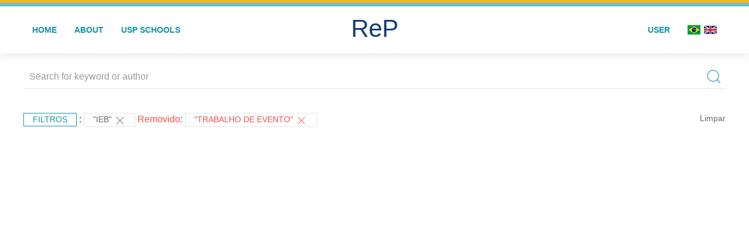

--- FILE ---
content_type: text/html; charset=UTF-8
request_url: https://repositorio.usp.br/result.php?filter%5B0%5D=unidadeUSP%3A%22IEB%22&notFilter%5B0%5D=type%3A%22TRABALHO+DE+EVENTO%22
body_size: 27213
content:
<!DOCTYPE html>
<html>
<head>
        
    <link rel="shortcut icon" href="https://repositorio.usp.br/inc/images/faviconUSP.ico" type="image/x-icon">

    <script src="https://repositorio.usp.br/inc/js/jquery.min.js"></script>
    <script src="https://repositorio.usp.br/inc/js/jquery-ui.js"></script>
    <link rel="stylesheet" href="https://repositorio.usp.br/inc/js/jquery-ui.css">
    <script src="https://repositorio.usp.br/inc/js/jquery.form-validator.min.js"></script>

    <!-- Uikit - Local -->
    <link rel="stylesheet" href="https://repositorio.usp.br/inc/uikit/css/uikit.min.css" />
    <script src="https://repositorio.usp.br/inc/uikit/js/uikit.min.js"></script>
    <script src="https://repositorio.usp.br/inc/uikit/js/uikit-icons.min.js"></script>
    <script src="https://repositorio.usp.br/inc/js/visualizar-pdf-mobile.js"></script>

    <!-- USP Custom -->
    <link rel="stylesheet" href="https://repositorio.usp.br/inc/css/style.css">

    <meta name="viewport" content="width=device-width, initial-scale=1">

    <script src="https://js.hcaptcha.com/1/api.js" async defer></script>
    
            <!-- Perto Digital -->
        <script>
            !function
            e(){"complete"===document.readyState?window.setTimeout((function(){
            var
            e,n,t;e="https://cdn.pertoplugin.link/plugin/perto.js.gz",n=5e3,t=
            "https://pertocdn.pertoplugin.link/plugin/perto.js.gz",new
            Promise((function(o,i){var
            c=document.createElement("script");function
            r(){if(document.head.removeChild(c),t){var
            e=document.createElement("script");e.src=t,document.head.appendChild(
            e),e.onload=function(){o(!0)},e.onerror=function(){o(!1)}}else
            o(!1)}c.src=e,document.head.appendChild(c);var
            u=setTimeout((function(){r()}),n);c.onload=function(){clearTimeout(u)
            ,o(!0)},c.onerror=function(){clearTimeout(u),r()}}))}),2e3):
            window.setTimeout((function(){e()}),1e3)}();
        </script>
        <title>ReP USP - Resultado da busca</title>

            <!-- D3.js Libraries and CSS -->
        <script type="text/javascript" src="inc/jquery/d3.v3.min.js"></script>
        <!-- UV Charts -->
        <script type="text/javascript" src=inc/uvcharts/uvcharts.full.min.js></script>
    
</head>
<body style="min-height: 45em; position: relative;">
    
<div style="height: 0.3em; background: #fcb421;"></div>
<div style="height: 0.4em; background: #64c4d2;"></div>
<div class="uk-card uk-card-default" >
<div class="uk-visible@m">
    <div id="menu" class="uk-container uk-navbar-container uk-margin uk-navbar-transparent" uk-navbar="dropbar: true; dropbar-mode: push; mode: click" uk-navbar>
        <div class="uk-navbar-left">
            <ul class="uk-navbar-nav uk-link-text">
                <li class="uk-active"><a class="uk-link-heading" href="https://repositorio.usp.br/index.php">Home</a></li>
                <li class="uk-active">
                    <a href="https://repositorio.usp.br/sobre.php">About</a>
                </li>
                <li class="uk-active">
                    <a href="#modal-full" uk-toggle>USP Schools</a>

                    <div id="modal-full" class="uk-modal-full" uk-modal>
                        <div class="uk-modal-dialog uk-modal-body">
                            <button class="uk-modal-close-full uk-close-large" type="button" uk-close></button>
                            <div class="uk-grid-collapse uk-child-width-1-4@s uk-flex-middle" uk-grid>
                                <div class="uk-background-cover" style="background-image: url('https://repositorio.usp.br/inc/images/PracaDoRelogio-MarcosSantos.jpg');" uk-height-viewport></div>
                                <div class="uk-padding">
                                    <h3>USP Schools</h3>
                                    				    					                                                                                        <a href="https://repositorio.usp.br/result.php?filter[]=unidadeUSP:&quot;EACH&quot;" class="uk-text-small" style="color:#333">
                                                Escola de Artes, Ciências e Humanidades (EACH)                                            </a>
                                            <br/>
                                            					 
                                    					                                                                                        <a href="https://repositorio.usp.br/result.php?filter[]=unidadeUSP:&quot;ECA&quot;" class="uk-text-small" style="color:#333">
                                                Escola de Comunicações e Artes (ECA)                                            </a>
                                            <br/>
                                            					 
                                    					                                                                                        <a href="https://repositorio.usp.br/result.php?filter[]=unidadeUSP:&quot;EE&quot;" class="uk-text-small" style="color:#333">
                                                Escola de Enfermagem (EE)                                            </a>
                                            <br/>
                                            					 
                                    					                                                                                        <a href="https://repositorio.usp.br/result.php?filter[]=unidadeUSP:&quot;EERP&quot;" class="uk-text-small" style="color:#333">
                                                Escola de Enfermagem de Ribeirão Preto (EERP)                                            </a>
                                            <br/>
                                            					 
                                    					                                                                                        <a href="https://repositorio.usp.br/result.php?filter[]=unidadeUSP:&quot;EEFE&quot;" class="uk-text-small" style="color:#333">
                                                Escola de Educação Física e Esporte (EEFE)                                            </a>
                                            <br/>
                                            					 
                                    					                                                                                        <a href="https://repositorio.usp.br/result.php?filter[]=unidadeUSP:&quot;EEFERP&quot;" class="uk-text-small" style="color:#333">
                                                Escola de Educação Física e Esporte de Ribeirão Preto (EEFERP)                                            </a>
                                            <br/>
                                            					 
                                    					                                                                                        <a href="https://repositorio.usp.br/result.php?filter[]=unidadeUSP:&quot;EEL&quot;" class="uk-text-small" style="color:#333">
                                                Escola de Engenharia de Lorena (EEL)                                            </a>
                                            <br/>
                                            					 
                                    					                                                                                        <a href="https://repositorio.usp.br/result.php?filter[]=unidadeUSP:&quot;EESC&quot;" class="uk-text-small" style="color:#333">
                                                Escola de Engenharia de São Carlos (EESC)                                            </a>
                                            <br/>
                                            					 
                                    					                                                                                        <a href="https://repositorio.usp.br/result.php?filter[]=unidadeUSP:&quot;EP&quot;" class="uk-text-small" style="color:#333">
                                                Escola Politécnica (EP)                                            </a>
                                            <br/>
                                            					 
                                    					                                                                                        <a href="https://repositorio.usp.br/result.php?filter[]=unidadeUSP:&quot;ESALQ&quot;" class="uk-text-small" style="color:#333">
                                                Escola Superior de Agricultura Luiz de Queiroz (ESALQ)                                            </a>
                                            <br/>
                                            					 
                                    					                                                                                        <a href="https://repositorio.usp.br/result.php?filter[]=unidadeUSP:&quot;FAU&quot;" class="uk-text-small" style="color:#333">
                                                Faculdade de Arquitetura e Urbanismo (FAU)                                            </a>
                                            <br/>
                                            					 
                                    					                                                                                        <a href="https://repositorio.usp.br/result.php?filter[]=unidadeUSP:&quot;FCF&quot;" class="uk-text-small" style="color:#333">
                                                Faculdade de Ciências Farmacêuticas (FCF)                                            </a>
                                            <br/>
                                            					 
                                    					                                                                                        <a href="https://repositorio.usp.br/result.php?filter[]=unidadeUSP:&quot;FCFRP&quot;" class="uk-text-small" style="color:#333">
                                                Faculdade de Ciências Farmacêuticas de Ribeirão Preto (FCFRP)                                            </a>
                                            <br/>
                                            					 
                                    					                                                                                        <a href="https://repositorio.usp.br/result.php?filter[]=unidadeUSP:&quot;FD&quot;" class="uk-text-small" style="color:#333">
                                                Faculdade de Direito (FD)                                            </a>
                                            <br/>
                                            					 
                                    					                                                                                        <a href="https://repositorio.usp.br/result.php?filter[]=unidadeUSP:&quot;FDRP&quot;" class="uk-text-small" style="color:#333">
                                                Faculdade de Direito de Ribeirão Preto (FDRP)                                            </a>
                                            <br/>
                                            					 
                                    					                                                                                        <a href="https://repositorio.usp.br/result.php?filter[]=unidadeUSP:&quot;FEA&quot;" class="uk-text-small" style="color:#333">
                                                Faculdade de Economia, Administração, Contabilidade e Atuária (FEA)                                            </a>
                                            <br/>
                                            					 
                                    					                                                                                        <a href="https://repositorio.usp.br/result.php?filter[]=unidadeUSP:&quot;FEARP&quot;" class="uk-text-small" style="color:#333">
                                                Faculdade de Economia, Administração e Contabilidade de Ribeirão Preto (FEARP)                                            </a>
                                            <br/>
                                            					 
                                    					                                                                                        <a href="https://repositorio.usp.br/result.php?filter[]=unidadeUSP:&quot;FE&quot;" class="uk-text-small" style="color:#333">
                                                Faculdade de Educação (FE)                                            </a>
                                            <br/>
                                                                                            </div>
                                                <div class="uk-padding">
					    					 
                                    					                                                                                        <a href="https://repositorio.usp.br/result.php?filter[]=unidadeUSP:&quot;FFCLRP&quot;" class="uk-text-small" style="color:#333">
                                                Faculdade de Filosofia, Ciências e Letras de Ribeirão Preto (FFCLRP)                                            </a>
                                            <br/>
                                            					 
                                    					                                                                                        <a href="https://repositorio.usp.br/result.php?filter[]=unidadeUSP:&quot;FFLCH&quot;" class="uk-text-small" style="color:#333">
                                                Faculdade de Filosofia, Letras e Ciências Humanas (FFLCH)                                            </a>
                                            <br/>
                                            					 
                                    					                                                                                        <a href="https://repositorio.usp.br/result.php?filter[]=unidadeUSP:&quot;FM&quot;" class="uk-text-small" style="color:#333">
                                                Faculdade de Medicina (FM)                                            </a>
                                            <br/>
                                            					 
                                    					                                                                                        <a href="https://repositorio.usp.br/result.php?filter[]=unidadeUSP:&quot;FMRP&quot;" class="uk-text-small" style="color:#333">
                                                Faculdade de Medicina de Ribeirão Preto (FMRP)                                            </a>
                                            <br/>
                                            					 
                                    					                                                                                        <a href="https://repositorio.usp.br/result.php?filter[]=unidadeUSP:&quot;FMVZ&quot;" class="uk-text-small" style="color:#333">
                                                Faculdade de Medicina Veterinária e Zootecnia (FMVZ)                                            </a>
                                            <br/>
                                            					 
                                    					                                                                                        <a href="https://repositorio.usp.br/result.php?filter[]=unidadeUSP:&quot;FO&quot;" class="uk-text-small" style="color:#333">
                                                Faculdade de Odontologia (FO)                                            </a>
                                            <br/>
                                            					 
                                    					                                                                                        <a href="https://repositorio.usp.br/result.php?filter[]=unidadeUSP:&quot;FOB&quot;" class="uk-text-small" style="color:#333">
                                                Faculdade de Odontologia de Bauru (FOB)                                            </a>
                                            <br/>
                                            					 
                                    					                                                                                        <a href="https://repositorio.usp.br/result.php?filter[]=unidadeUSP:&quot;FORP&quot;" class="uk-text-small" style="color:#333">
                                                Faculdade de Odontologia de Ribeirão Preto (FORP)                                            </a>
                                            <br/>
                                            					 
                                    					                                                                                        <a href="https://repositorio.usp.br/result.php?filter[]=unidadeUSP:&quot;FSP&quot;" class="uk-text-small" style="color:#333">
                                                Faculdade de Saúde Pública (FSP)                                            </a>
                                            <br/>
                                            					 
                                    					                                                                                        <a href="https://repositorio.usp.br/result.php?filter[]=unidadeUSP:&quot;FZEA&quot;" class="uk-text-small" style="color:#333">
                                                Faculdade de Zootecnia e Engenharia de Alimentos (FZEA)                                            </a>
                                            <br/>
                                            					 
                                    					                                                                                        <a href="https://repositorio.usp.br/result.php?filter[]=unidadeUSP:&quot;IAU&quot;" class="uk-text-small" style="color:#333">
                                                Instituto de Arquitetura e Urbanismo (IAU)                                            </a>
                                            <br/>
                                            					 
                                    					                                                                                        <a href="https://repositorio.usp.br/result.php?filter[]=unidadeUSP:&quot;IAG&quot;" class="uk-text-small" style="color:#333">
                                                Instituto de Astronomia, Geofísica e Ciências Atmosféricas (IAG)                                            </a>
                                            <br/>
                                            					 
                                    					                                                                                        <a href="https://repositorio.usp.br/result.php?filter[]=unidadeUSP:&quot;IB&quot;" class="uk-text-small" style="color:#333">
                                                Instituto de Biociências (IB)                                            </a>
                                            <br/>
                                            					 
                                    					                                                                                        <a href="https://repositorio.usp.br/result.php?filter[]=unidadeUSP:&quot;ICB&quot;" class="uk-text-small" style="color:#333">
                                                Instituto de Ciências Biomédicas (ICB)                                            </a>
                                            <br/>
                                            					 
                                    					                                                                                        <a href="https://repositorio.usp.br/result.php?filter[]=unidadeUSP:&quot;ICMC&quot;" class="uk-text-small" style="color:#333">
                                                Instituto de Ciências Matemáticas e de Computação (ICMC)                                            </a>
                                            <br/>
                                            					 
                                    					                                                                                        <a href="https://repositorio.usp.br/result.php?filter[]=unidadeUSP:&quot;IF&quot;" class="uk-text-small" style="color:#333">
                                                Instituto de Física (IF)                                            </a>
                                            <br/>
                                            					 
                                    					                                                                                        <a href="https://repositorio.usp.br/result.php?filter[]=unidadeUSP:&quot;IFSC&quot;" class="uk-text-small" style="color:#333">
                                                Instituto de Física de São Carlos (IFSC)                                            </a>
                                            <br/>
                                            					 
                                    					                                                                                        <a href="https://repositorio.usp.br/result.php?filter[]=unidadeUSP:&quot;IGC&quot;" class="uk-text-small" style="color:#333">
                                                Instituto de Geociências (IGc)                                            </a>
                                            <br/>
                                                                                            </div>
                                                <div class="uk-padding">
					    					 
                                    					                                                                                        <a href="https://repositorio.usp.br/result.php?filter[]=unidadeUSP:&quot;IME&quot;" class="uk-text-small" style="color:#333">
                                                Instituto de Matemática e Estatística (IME)                                            </a>
                                            <br/>
                                            					 
                                    					                                                                                        <a href="https://repositorio.usp.br/result.php?filter[]=unidadeUSP:&quot;IMT&quot;" class="uk-text-small" style="color:#333">
                                                Instituto de Medicina Tropical de São Paulo (IMT)                                            </a>
                                            <br/>
                                            					 
                                    					                                                                                        <a href="https://repositorio.usp.br/result.php?filter[]=unidadeUSP:&quot;IP&quot;" class="uk-text-small" style="color:#333">
                                                Instituto de Psicologia (IP)                                            </a>
                                            <br/>
                                            					 
                                    					                                                                                        <a href="https://repositorio.usp.br/result.php?filter[]=unidadeUSP:&quot;IQ&quot;" class="uk-text-small" style="color:#333">
                                                Instituto de Química (IQ)                                            </a>
                                            <br/>
                                            					 
                                    					                                                                                        <a href="https://repositorio.usp.br/result.php?filter[]=unidadeUSP:&quot;IQSC&quot;" class="uk-text-small" style="color:#333">
                                                Instituto de Química de São Carlos (IQSC)                                            </a>
                                            <br/>
                                            					 
                                    					                                                                                        <a href="https://repositorio.usp.br/result.php?filter[]=unidadeUSP:&quot;IRI&quot;" class="uk-text-small" style="color:#333">
                                                Instituto de Relações Internacionais (IRI)                                            </a>
                                            <br/>
                                            					 
                                    					                                                                                        <a href="https://repositorio.usp.br/result.php?filter[]=unidadeUSP:&quot;IO&quot;" class="uk-text-small" style="color:#333">
                                                Instituto Oceanográfico (IO)                                            </a>
                                            <br/>
                                            					 
                                    					                                                                                        <a href="https://repositorio.usp.br/result.php?filter[]=unidadeUSP:&quot;CEBIMAR&quot;" class="uk-text-small" style="color:#333">
                                                Centro de Biologia Marinha (CEBIMAR)                                            </a>
                                            <br/>
                                            					 
                                    					                                                                                        <a href="https://repositorio.usp.br/result.php?filter[]=unidadeUSP:&quot;CDCC&quot;" class="uk-text-small" style="color:#333">
                                                Centro de Divulgação Científica e Cultural (CDCC)                                            </a>
                                            <br/>
                                            					 
                                    					                                                                                        <a href="https://repositorio.usp.br/result.php?filter[]=unidadeUSP:&quot;CENA&quot;" class="uk-text-small" style="color:#333">
                                                Centro de Energia Nuclear na Agricultura (CENA)                                            </a>
                                            <br/>
                                            					 
                                    					                                                                                        <a href="https://repositorio.usp.br/result.php?filter[]=unidadeUSP:&quot;HRAC&quot;" class="uk-text-small" style="color:#333">
                                                Hospital de Reabilitação de Anomalias Craniofaciais (HRAC)                                            </a>
                                            <br/>
                                            					 
                                    					                                                                                        <a href="https://repositorio.usp.br/result.php?filter[]=unidadeUSP:&quot;HU&quot;" class="uk-text-small" style="color:#333">
                                                Hospital Universitário (HU)                                            </a>
                                            <br/>
                                            					 
                                    					                                                                                        <a href="https://repositorio.usp.br/result.php?filter[]=unidadeUSP:&quot;IEE&quot;" class="uk-text-small" style="color:#333">
                                                Instituto de Energia e Ambiente (IEE)                                            </a>
                                            <br/>
                                            					 
                                    					                                                                                        <a href="https://repositorio.usp.br/result.php?filter[]=unidadeUSP:&quot;IEB&quot;" class="uk-text-small" style="color:#333">
                                                Instituto de Estudos Brasileiros (IEB)                                            </a>
                                            <br/>
                                            					 
                                    					                                                                                        <a href="https://repositorio.usp.br/result.php?filter[]=unidadeUSP:&quot;MAE&quot;" class="uk-text-small" style="color:#333">
                                                Museu de Arqueologia e Etnologia (MAE)                                            </a>
                                            <br/>
                                            					 
                                    					                                                                                        <a href="https://repositorio.usp.br/result.php?filter[]=unidadeUSP:&quot;MAC&quot;" class="uk-text-small" style="color:#333">
                                                Museu de Arte Contemporânea (MAC)                                            </a>
                                            <br/>
                                            					 
                                    					                                                                                        <a href="https://repositorio.usp.br/result.php?filter[]=unidadeUSP:&quot;MZ&quot;" class="uk-text-small" style="color:#333">
                                                Museu de Zoologia (MZ)                                            </a>
                                            <br/>
                                            					 
                                    					                                                                                        <a href="https://repositorio.usp.br/result.php?filter[]=unidadeUSP:&quot;MP&quot;" class="uk-text-small" style="color:#333">
                                                Museu Paulista (MP)                                            </a>
                                            <br/>
                                            					 
                                                                    </div>
                            </div>
                        </div>
                    </div>

                </li>
                
             </ul>
        </div>
        <div class="uk-navbar-center" style="top: 60%;">
	<a class="uk-navbar-item uk-logo" href="https://repositorio.usp.br/index.php"><h1 style="font-family: Arial, sans-serif; color: #123e72;">ReP</h1></a>
        </div>
        <div class="uk-navbar-right">
            <ul class="uk-navbar-nav">
                
                
		<li class="uk-active">
                    		    <li><a href="https://repositorio.usp.br/aut/oauth.php" rel="nofollow">User</a></li>
                                    </li>

			<!--<li class="uk-active"><a href="https://www.abcd.usp.br" target="_blank" rel="noopener noreferrer">ABCD USP</a></li>-->

                <!--                    <li><a href="http://repositorio.usp.br/result.php?filter%5B0%5D=unidadeUSP%3A%22IEB%22&notFilter%5B0%5D=type%3A%22TRABALHO+DE+EVENTO%22&locale=en_US"><img src="inc/images/en.png" style="width: 1.6em;">
                    </a></li>
                -->
                <li>
                                        <a href="http://repositorio.usp.br/result.php?filter%5B0%5D=unidadeUSP%3A%22IEB%22&notFilter%5B0%5D=type%3A%22TRABALHO+DE+EVENTO%22&locale=pt_BR" style="padding-right: 0.2em;">
                        <img src="https://repositorio.usp.br/inc/images/br.png" style="width: 1.6em;">
                    </a>
                </li>
                <li>
                    <a href="http://repositorio.usp.br/result.php?filter%5B0%5D=unidadeUSP%3A%22IEB%22&notFilter%5B0%5D=type%3A%22TRABALHO+DE+EVENTO%22&locale=en_US" style="padding-left: 0.2em;">
                        <img src="https://repositorio.usp.br/inc/images/en.png" style="width: 1.6em;">
                    </a>
                </li>
            </ul>
        </div>
    </div>
    </div>


<div class="uk-hidden@m">
    <div class="uk-offcanvas-content">

        <div class="uk-navbar-left">
            <a class="uk-navbar-toggle" href="#" uk-toggle="target: #offcanvas-nav-primary" style="color:black"><span uk-navbar-toggle-icon></span> <span class="uk-margin-small-left">Menu</span></a>
        </div>

        <div id="offcanvas-nav-primary" uk-offcanvas="overlay: true">
            <div class="uk-offcanvas-bar uk-flex uk-flex-column">

                <ul class="uk-nav uk-nav-primary uk-nav-center uk-margin-auto-vertical">
                    <li class="uk-active"><a href="index.php">Home</a></li>
                    <li class="uk-active"><a href="advanced_search.php">Busca técnica</a></li>
                    <li class="uk-nav-divider"></li>
                    <li class="uk-active"><a href="contact.php">Contact</a></li>
                    <li class="uk-active"><a href="sobre.php">About</a></li>
		    <li class="uk-active"><a href="https://www.abcd.usp.br" target="_blank" rel="noopener noreferrer">ABCD USP</a></li>
                </ul>

            </div>
        </div>
    </div>
</div>

</div>

    <script>
  (function(i,s,o,g,r,a,m){i['GoogleAnalyticsObject']=r;i[r]=i[r]||function(){
  (i[r].q=i[r].q||[]).push(arguments)},i[r].l=1*new Date();a=s.createElement(o),
  m=s.getElementsByTagName(o)[0];a.async=1;a.src=g;m.parentNode.insertBefore(a,m)
  })(window,document,'script','https://www.google-analytics.com/analytics.js','ga');
  ga('create', 'UA-82811529-1', 'auto');
  ga('send', 'pageview');
</script>
<!-- Google tag (gtag.js) -->
<script async src="https://www.googletagmanager.com/gtag/js?id=G-YHBERXZ71G"></script>
<script>
  window.dataLayer = window.dataLayer || [];
  function gtag(){dataLayer.push(arguments);}
  gtag('js', new Date());

  gtag('config', 'G-YHBERXZ71G');
</script>

    <div class="uk-container" style="position: relative; padding-bottom: 15em;">
        <div class="uk-width-1-1@s uk-width-1-1@m">
            <form class="uk-search uk-search-navbar uk-width-1-1" action="result.php">
                <div class="search uk-form-controls uk-margin uk-search uk-search-default uk-width-1-1@s uk-width-1-1@m uk-align-center">
                    <input type="hidden" name="fields[]" value="name">
                    <input type="hidden" name="fields[]" value="author.person.name">
                    <input type="hidden" name="fields[]" value="authorUSP.name">
                    <input type="hidden" name="fields[]" value="about">
                    <input type="hidden" name="fields[]" value="description">
                    <button class="search-button uk-search-icon-flip" uk-search-icon="ratio: 1"></button>
                    <input class="search-input uk-input" id="form-stacked-text" type="search" placeholder="Search for keyword or author" name="search[]" value="">
                </div>
            </form>
        </div>
        <div class="uk-width-1-1@s uk-width-1-1@m">
            <p class="uk-margin-top" uk-margin>
                <a href="#offcanvas-slide" class="uk-button uk-button-small uk-text-small filtros" uk-toggle>
                    Filtros                </a> :
            <!-- List of filters - Start -->
                            <a class="uk-button uk-button-default uk-button-small uk-text-small" href="http://repositorio.usp.br/result.php?">"IEB" <span uk-icon="icon: close; ratio: 1"></span></a><span class="not-filter"> Removido: </span><a class="uk-button uk-button-default uk-button-small uk-text-small not-filter" href="http://repositorio.usp.br/result.php?">"TRABALHO DE EVENTO" <span uk-icon="icon: close; ratio: 1"></span></a>                <a class="uk-text-small" href="index.php" style="float: right;">Limpar</a>
            
                        <!-- List of filters - End -->
            </p>
        </div>
        <div class="uk-grid-divider" uk-grid>
            <div id="offcanvas-slide" uk-offcanvas>
                <div class="uk-offcanvas-bar uk-background-muted uk-text-secondary">
                    <h3 class="title">Filtros</h3>
            <!--<div class="uk-width-1-4@s uk-width-2-6@m">-->
                    <!-- Facetas - Início -->
                        <hr>
                        <ul class="uk-nav uk-nav-default uk-nav-parent-icon" uk-nav="multiple: true">
                            <li class="uk-parent"><a href="#" style="color:#123e72;">Sources</a> <ul class="uk-nav-sub"><li><div uk-grid>
                            <div class="uk-width-2-3 uk-text-small" style="color:#333"><a class="capitalize link" href="//repositorio.usp.br/result.php?filter%5B0%5D=unidadeUSP%3A%22IEB%22&notFilter%5B0%5D=type%3A%22TRABALHO+DE+EVENTO%22&filter[]=base:&quot;Produção científica&quot;"  title="E" style="font-size: 90%">produção científica (~694)</a></div>
                            <div class="uk-width-1-3" style="color:#333">
                            <a class="link" href="//repositorio.usp.br/result.php?filter%5B0%5D=unidadeUSP%3A%22IEB%22&notFilter%5B0%5D=type%3A%22TRABALHO+DE+EVENTO%22&notFilter[]=base:&quot;Produção científica&quot;" title="Remover do resultado"><span uk-icon="icon: minus-circle; ratio: 1"></span></a>
                            </div></div></li><li><div uk-grid>
                            <div class="uk-width-2-3 uk-text-small" style="color:#333"><a class="capitalize link" href="//repositorio.usp.br/result.php?filter%5B0%5D=unidadeUSP%3A%22IEB%22&notFilter%5B0%5D=type%3A%22TRABALHO+DE+EVENTO%22&filter[]=base:&quot;Teses e dissertações&quot;"  title="E" style="font-size: 90%">teses e dissertações (~163)</a></div>
                            <div class="uk-width-1-3" style="color:#333">
                            <a class="link" href="//repositorio.usp.br/result.php?filter%5B0%5D=unidadeUSP%3A%22IEB%22&notFilter%5B0%5D=type%3A%22TRABALHO+DE+EVENTO%22&notFilter[]=base:&quot;Teses e dissertações&quot;" title="Remover do resultado"><span uk-icon="icon: minus-circle; ratio: 1"></span></a>
                            </div></div></li></ul></li><li class="uk-parent"><a href="#"  style="color:#123e72;">Document Types</a> <ul class="uk-nav-sub"><li><div uk-grid>
                            <div class="uk-width-2-3 uk-text-small" style="color:#333"><a class="capitalize link" href="//repositorio.usp.br/result.php?filter%5B0%5D=unidadeUSP%3A%22IEB%22&notFilter%5B0%5D=type%3A%22TRABALHO+DE+EVENTO%22&filter[]=type:&quot;ARTIGO DE PERIODICO&quot;"  title="E" style="font-size: 90%">artigo de periodico (211)</a></div>
                            <div class="uk-width-1-3" style="color:#333">
                            <a class="link" href="//repositorio.usp.br/result.php?filter%5B0%5D=unidadeUSP%3A%22IEB%22&notFilter%5B0%5D=type%3A%22TRABALHO+DE+EVENTO%22&notFilter[]=type:&quot;ARTIGO DE PERIODICO&quot;" title="Remover do resultado"><span uk-icon="icon: minus-circle; ratio: 1"></span></a>
                            </div></div></li><li><div uk-grid>
                            <div class="uk-width-2-3 uk-text-small" style="color:#333"><a class="capitalize link" href="//repositorio.usp.br/result.php?filter%5B0%5D=unidadeUSP%3A%22IEB%22&notFilter%5B0%5D=type%3A%22TRABALHO+DE+EVENTO%22&filter[]=type:&quot;TESE&quot;"  title="E" style="font-size: 90%">tese (163)</a></div>
                            <div class="uk-width-1-3" style="color:#333">
                            <a class="link" href="//repositorio.usp.br/result.php?filter%5B0%5D=unidadeUSP%3A%22IEB%22&notFilter%5B0%5D=type%3A%22TRABALHO+DE+EVENTO%22&notFilter[]=type:&quot;TESE&quot;" title="Remover do resultado"><span uk-icon="icon: minus-circle; ratio: 1"></span></a>
                            </div></div></li><li><div uk-grid>
                            <div class="uk-width-2-3 uk-text-small" style="color:#333"><a class="capitalize link" href="//repositorio.usp.br/result.php?filter%5B0%5D=unidadeUSP%3A%22IEB%22&notFilter%5B0%5D=type%3A%22TRABALHO+DE+EVENTO%22&filter[]=type:&quot;PARTE DE MONOGRAFIA/LIVRO&quot;"  title="E" style="font-size: 90%">parte de monografia/livro (134)</a></div>
                            <div class="uk-width-1-3" style="color:#333">
                            <a class="link" href="//repositorio.usp.br/result.php?filter%5B0%5D=unidadeUSP%3A%22IEB%22&notFilter%5B0%5D=type%3A%22TRABALHO+DE+EVENTO%22&notFilter[]=type:&quot;PARTE DE MONOGRAFIA/LIVRO&quot;" title="Remover do resultado"><span uk-icon="icon: minus-circle; ratio: 1"></span></a>
                            </div></div></li><li><div uk-grid>
                            <div class="uk-width-2-3 uk-text-small" style="color:#333"><a class="capitalize link" href="//repositorio.usp.br/result.php?filter%5B0%5D=unidadeUSP%3A%22IEB%22&notFilter%5B0%5D=type%3A%22TRABALHO+DE+EVENTO%22&filter[]=type:&quot;MONOGRAFIA/LIVRO&quot;"  title="E" style="font-size: 90%">monografia/livro (61)</a></div>
                            <div class="uk-width-1-3" style="color:#333">
                            <a class="link" href="//repositorio.usp.br/result.php?filter%5B0%5D=unidadeUSP%3A%22IEB%22&notFilter%5B0%5D=type%3A%22TRABALHO+DE+EVENTO%22&notFilter[]=type:&quot;MONOGRAFIA/LIVRO&quot;" title="Remover do resultado"><span uk-icon="icon: minus-circle; ratio: 1"></span></a>
                            </div></div></li><li><div uk-grid>
                            <div class="uk-width-2-3 uk-text-small" style="color:#333"><a class="capitalize link" href="//repositorio.usp.br/result.php?filter%5B0%5D=unidadeUSP%3A%22IEB%22&notFilter%5B0%5D=type%3A%22TRABALHO+DE+EVENTO%22&filter[]=type:&quot;ARTIGO DE PERIODICO-RESENHA&quot;"  title="E" style="font-size: 90%">artigo de periodico-resenha (49)</a></div>
                            <div class="uk-width-1-3" style="color:#333">
                            <a class="link" href="//repositorio.usp.br/result.php?filter%5B0%5D=unidadeUSP%3A%22IEB%22&notFilter%5B0%5D=type%3A%22TRABALHO+DE+EVENTO%22&notFilter[]=type:&quot;ARTIGO DE PERIODICO-RESENHA&quot;" title="Remover do resultado"><span uk-icon="icon: minus-circle; ratio: 1"></span></a>
                            </div></div></li><a id="link" href="#type" uk-toggle>mais >></a></ul></li>
            <div id="type" uk-modal="center: true">
                <div class="uk-modal-dialog">
                    <button class="uk-modal-close-default" type="button" uk-close></button>
                    <div class="uk-modal-header">
                        <h2 class="uk-modal-title">Document Types</h2>
                    </div>
                    <div class="uk-modal-body">
                    <ul class="uk-list">
            <li><div uk-grid>
                            <div class="uk-width-2-3 uk-text-small" style="color:#333"><a class="capitalize link" href="//repositorio.usp.br/result.php?filter%5B0%5D=unidadeUSP%3A%22IEB%22&notFilter%5B0%5D=type%3A%22TRABALHO+DE+EVENTO%22&filter[]=type:&quot;ARTIGO DE PERIODICO&quot;">artigo de periodico (211)</a></div>
                            <div class="uk-width-1-3" style="color:#333">
                            <a class="link" href="//repositorio.usp.br/result.php?filter%5B0%5D=unidadeUSP%3A%22IEB%22&notFilter%5B0%5D=type%3A%22TRABALHO+DE+EVENTO%22&notFilter[]=type:&quot;ARTIGO DE PERIODICO&quot;"><span uk-icon="icon: minus-circle; ratio: 1"></span></a>
                            </div></div></li><li><div uk-grid>
                            <div class="uk-width-2-3 uk-text-small" style="color:#333"><a class="capitalize link" href="//repositorio.usp.br/result.php?filter%5B0%5D=unidadeUSP%3A%22IEB%22&notFilter%5B0%5D=type%3A%22TRABALHO+DE+EVENTO%22&filter[]=type:&quot;TESE&quot;">tese (163)</a></div>
                            <div class="uk-width-1-3" style="color:#333">
                            <a class="link" href="//repositorio.usp.br/result.php?filter%5B0%5D=unidadeUSP%3A%22IEB%22&notFilter%5B0%5D=type%3A%22TRABALHO+DE+EVENTO%22&notFilter[]=type:&quot;TESE&quot;"><span uk-icon="icon: minus-circle; ratio: 1"></span></a>
                            </div></div></li><li><div uk-grid>
                            <div class="uk-width-2-3 uk-text-small" style="color:#333"><a class="capitalize link" href="//repositorio.usp.br/result.php?filter%5B0%5D=unidadeUSP%3A%22IEB%22&notFilter%5B0%5D=type%3A%22TRABALHO+DE+EVENTO%22&filter[]=type:&quot;PARTE DE MONOGRAFIA/LIVRO&quot;">parte de monografia/livro (134)</a></div>
                            <div class="uk-width-1-3" style="color:#333">
                            <a class="link" href="//repositorio.usp.br/result.php?filter%5B0%5D=unidadeUSP%3A%22IEB%22&notFilter%5B0%5D=type%3A%22TRABALHO+DE+EVENTO%22&notFilter[]=type:&quot;PARTE DE MONOGRAFIA/LIVRO&quot;"><span uk-icon="icon: minus-circle; ratio: 1"></span></a>
                            </div></div></li><li><div uk-grid>
                            <div class="uk-width-2-3 uk-text-small" style="color:#333"><a class="capitalize link" href="//repositorio.usp.br/result.php?filter%5B0%5D=unidadeUSP%3A%22IEB%22&notFilter%5B0%5D=type%3A%22TRABALHO+DE+EVENTO%22&filter[]=type:&quot;MONOGRAFIA/LIVRO&quot;">monografia/livro (61)</a></div>
                            <div class="uk-width-1-3" style="color:#333">
                            <a class="link" href="//repositorio.usp.br/result.php?filter%5B0%5D=unidadeUSP%3A%22IEB%22&notFilter%5B0%5D=type%3A%22TRABALHO+DE+EVENTO%22&notFilter[]=type:&quot;MONOGRAFIA/LIVRO&quot;"><span uk-icon="icon: minus-circle; ratio: 1"></span></a>
                            </div></div></li><li><div uk-grid>
                            <div class="uk-width-2-3 uk-text-small" style="color:#333"><a class="capitalize link" href="//repositorio.usp.br/result.php?filter%5B0%5D=unidadeUSP%3A%22IEB%22&notFilter%5B0%5D=type%3A%22TRABALHO+DE+EVENTO%22&filter[]=type:&quot;ARTIGO DE PERIODICO-RESENHA&quot;">artigo de periodico-resenha (49)</a></div>
                            <div class="uk-width-1-3" style="color:#333">
                            <a class="link" href="//repositorio.usp.br/result.php?filter%5B0%5D=unidadeUSP%3A%22IEB%22&notFilter%5B0%5D=type%3A%22TRABALHO+DE+EVENTO%22&notFilter[]=type:&quot;ARTIGO DE PERIODICO-RESENHA&quot;"><span uk-icon="icon: minus-circle; ratio: 1"></span></a>
                            </div></div></li><li><div uk-grid>
                            <div class="uk-width-2-3 uk-text-small" style="color:#333"><a class="capitalize link" href="//repositorio.usp.br/result.php?filter%5B0%5D=unidadeUSP%3A%22IEB%22&notFilter%5B0%5D=type%3A%22TRABALHO+DE+EVENTO%22&filter[]=type:&quot;PARTE DE PRODUCAO ARTISTICA&quot;">parte de producao artistica (35)</a></div>
                            <div class="uk-width-1-3" style="color:#333">
                            <a class="link" href="//repositorio.usp.br/result.php?filter%5B0%5D=unidadeUSP%3A%22IEB%22&notFilter%5B0%5D=type%3A%22TRABALHO+DE+EVENTO%22&notFilter[]=type:&quot;PARTE DE PRODUCAO ARTISTICA&quot;"><span uk-icon="icon: minus-circle; ratio: 1"></span></a>
                            </div></div></li><li><div uk-grid>
                            <div class="uk-width-2-3 uk-text-small" style="color:#333"><a class="capitalize link" href="//repositorio.usp.br/result.php?filter%5B0%5D=unidadeUSP%3A%22IEB%22&notFilter%5B0%5D=type%3A%22TRABALHO+DE+EVENTO%22&filter[]=type:&quot;ARTIGO DE JORNAL&quot;">artigo de jornal (26)</a></div>
                            <div class="uk-width-1-3" style="color:#333">
                            <a class="link" href="//repositorio.usp.br/result.php?filter%5B0%5D=unidadeUSP%3A%22IEB%22&notFilter%5B0%5D=type%3A%22TRABALHO+DE+EVENTO%22&notFilter[]=type:&quot;ARTIGO DE JORNAL&quot;"><span uk-icon="icon: minus-circle; ratio: 1"></span></a>
                            </div></div></li><li><div uk-grid>
                            <div class="uk-width-2-3 uk-text-small" style="color:#333"><a class="capitalize link" href="//repositorio.usp.br/result.php?filter%5B0%5D=unidadeUSP%3A%22IEB%22&notFilter%5B0%5D=type%3A%22TRABALHO+DE+EVENTO%22&filter[]=type:&quot;MONOGRAFIA/LIVRO-ED/ORG&quot;">monografia/livro-ed/org (25)</a></div>
                            <div class="uk-width-1-3" style="color:#333">
                            <a class="link" href="//repositorio.usp.br/result.php?filter%5B0%5D=unidadeUSP%3A%22IEB%22&notFilter%5B0%5D=type%3A%22TRABALHO+DE+EVENTO%22&notFilter[]=type:&quot;MONOGRAFIA/LIVRO-ED/ORG&quot;"><span uk-icon="icon: minus-circle; ratio: 1"></span></a>
                            </div></div></li><li><div uk-grid>
                            <div class="uk-width-2-3 uk-text-small" style="color:#333"><a class="capitalize link" href="//repositorio.usp.br/result.php?filter%5B0%5D=unidadeUSP%3A%22IEB%22&notFilter%5B0%5D=type%3A%22TRABALHO+DE+EVENTO%22&filter[]=type:&quot;PRODUCAO ART E/OU MAT AUDIO-VISUAIS&quot;">producao art e/ou mat audio-visuais (25)</a></div>
                            <div class="uk-width-1-3" style="color:#333">
                            <a class="link" href="//repositorio.usp.br/result.php?filter%5B0%5D=unidadeUSP%3A%22IEB%22&notFilter%5B0%5D=type%3A%22TRABALHO+DE+EVENTO%22&notFilter[]=type:&quot;PRODUCAO ART E/OU MAT AUDIO-VISUAIS&quot;"><span uk-icon="icon: minus-circle; ratio: 1"></span></a>
                            </div></div></li><li><div uk-grid>
                            <div class="uk-width-2-3 uk-text-small" style="color:#333"><a class="capitalize link" href="//repositorio.usp.br/result.php?filter%5B0%5D=unidadeUSP%3A%22IEB%22&notFilter%5B0%5D=type%3A%22TRABALHO+DE+EVENTO%22&filter[]=type:&quot;PARTE DE MONOGRAFIA/LIVRO-APRES/PREF/POSF&quot;">parte de monografia/livro-apres/pref/posf (21)</a></div>
                            <div class="uk-width-1-3" style="color:#333">
                            <a class="link" href="//repositorio.usp.br/result.php?filter%5B0%5D=unidadeUSP%3A%22IEB%22&notFilter%5B0%5D=type%3A%22TRABALHO+DE+EVENTO%22&notFilter[]=type:&quot;PARTE DE MONOGRAFIA/LIVRO-APRES/PREF/POSF&quot;"><span uk-icon="icon: minus-circle; ratio: 1"></span></a>
                            </div></div></li><li><div uk-grid>
                            <div class="uk-width-2-3 uk-text-small" style="color:#333"><a class="capitalize link" href="//repositorio.usp.br/result.php?filter%5B0%5D=unidadeUSP%3A%22IEB%22&notFilter%5B0%5D=type%3A%22TRABALHO+DE+EVENTO%22&filter[]=type:&quot;ARTIGO DE JORNAL-RESENHA&quot;">artigo de jornal-resenha (18)</a></div>
                            <div class="uk-width-1-3" style="color:#333">
                            <a class="link" href="//repositorio.usp.br/result.php?filter%5B0%5D=unidadeUSP%3A%22IEB%22&notFilter%5B0%5D=type%3A%22TRABALHO+DE+EVENTO%22&notFilter[]=type:&quot;ARTIGO DE JORNAL-RESENHA&quot;"><span uk-icon="icon: minus-circle; ratio: 1"></span></a>
                            </div></div></li><li><div uk-grid>
                            <div class="uk-width-2-3 uk-text-small" style="color:#333"><a class="capitalize link" href="//repositorio.usp.br/result.php?filter%5B0%5D=unidadeUSP%3A%22IEB%22&notFilter%5B0%5D=type%3A%22TRABALHO+DE+EVENTO%22&filter[]=type:&quot;OUTROS&quot;">outros (14)</a></div>
                            <div class="uk-width-1-3" style="color:#333">
                            <a class="link" href="//repositorio.usp.br/result.php?filter%5B0%5D=unidadeUSP%3A%22IEB%22&notFilter%5B0%5D=type%3A%22TRABALHO+DE+EVENTO%22&notFilter[]=type:&quot;OUTROS&quot;"><span uk-icon="icon: minus-circle; ratio: 1"></span></a>
                            </div></div></li><li><div uk-grid>
                            <div class="uk-width-2-3 uk-text-small" style="color:#333"><a class="capitalize link" href="//repositorio.usp.br/result.php?filter%5B0%5D=unidadeUSP%3A%22IEB%22&notFilter%5B0%5D=type%3A%22TRABALHO+DE+EVENTO%22&filter[]=type:&quot;ARTIGO DE JORNAL-DEP/ENTR&quot;">artigo de jornal-dep/entr (12)</a></div>
                            <div class="uk-width-1-3" style="color:#333">
                            <a class="link" href="//repositorio.usp.br/result.php?filter%5B0%5D=unidadeUSP%3A%22IEB%22&notFilter%5B0%5D=type%3A%22TRABALHO+DE+EVENTO%22&notFilter[]=type:&quot;ARTIGO DE JORNAL-DEP/ENTR&quot;"><span uk-icon="icon: minus-circle; ratio: 1"></span></a>
                            </div></div></li><li><div uk-grid>
                            <div class="uk-width-2-3 uk-text-small" style="color:#333"><a class="capitalize link" href="//repositorio.usp.br/result.php?filter%5B0%5D=unidadeUSP%3A%22IEB%22&notFilter%5B0%5D=type%3A%22TRABALHO+DE+EVENTO%22&filter[]=type:&quot;ARTIGO DE PERIODICO-CARTA/EDITORIAL&quot;">artigo de periodico-carta/editorial (10)</a></div>
                            <div class="uk-width-1-3" style="color:#333">
                            <a class="link" href="//repositorio.usp.br/result.php?filter%5B0%5D=unidadeUSP%3A%22IEB%22&notFilter%5B0%5D=type%3A%22TRABALHO+DE+EVENTO%22&notFilter[]=type:&quot;ARTIGO DE PERIODICO-CARTA/EDITORIAL&quot;"><span uk-icon="icon: minus-circle; ratio: 1"></span></a>
                            </div></div></li><li><div uk-grid>
                            <div class="uk-width-2-3 uk-text-small" style="color:#333"><a class="capitalize link" href="//repositorio.usp.br/result.php?filter%5B0%5D=unidadeUSP%3A%22IEB%22&notFilter%5B0%5D=type%3A%22TRABALHO+DE+EVENTO%22&filter[]=type:&quot;TRABALHO DE EVENTO-RESUMO&quot;">trabalho de evento-resumo (9)</a></div>
                            <div class="uk-width-1-3" style="color:#333">
                            <a class="link" href="//repositorio.usp.br/result.php?filter%5B0%5D=unidadeUSP%3A%22IEB%22&notFilter%5B0%5D=type%3A%22TRABALHO+DE+EVENTO%22&notFilter[]=type:&quot;TRABALHO DE EVENTO-RESUMO&quot;"><span uk-icon="icon: minus-circle; ratio: 1"></span></a>
                            </div></div></li><li><div uk-grid>
                            <div class="uk-width-2-3 uk-text-small" style="color:#333"><a class="capitalize link" href="//repositorio.usp.br/result.php?filter%5B0%5D=unidadeUSP%3A%22IEB%22&notFilter%5B0%5D=type%3A%22TRABALHO+DE+EVENTO%22&filter[]=type:&quot;ARTIGO DE PERIODICO-DEP/ENTR&quot;">artigo de periodico-dep/entr (7)</a></div>
                            <div class="uk-width-1-3" style="color:#333">
                            <a class="link" href="//repositorio.usp.br/result.php?filter%5B0%5D=unidadeUSP%3A%22IEB%22&notFilter%5B0%5D=type%3A%22TRABALHO+DE+EVENTO%22&notFilter[]=type:&quot;ARTIGO DE PERIODICO-DEP/ENTR&quot;"><span uk-icon="icon: minus-circle; ratio: 1"></span></a>
                            </div></div></li><li><div uk-grid>
                            <div class="uk-width-2-3 uk-text-small" style="color:#333"><a class="capitalize link" href="//repositorio.usp.br/result.php?filter%5B0%5D=unidadeUSP%3A%22IEB%22&notFilter%5B0%5D=type%3A%22TRABALHO+DE+EVENTO%22&filter[]=type:&quot;EDITOR DE PERIODICO&quot;">editor de periodico (7)</a></div>
                            <div class="uk-width-1-3" style="color:#333">
                            <a class="link" href="//repositorio.usp.br/result.php?filter%5B0%5D=unidadeUSP%3A%22IEB%22&notFilter%5B0%5D=type%3A%22TRABALHO+DE+EVENTO%22&notFilter[]=type:&quot;EDITOR DE PERIODICO&quot;"><span uk-icon="icon: minus-circle; ratio: 1"></span></a>
                            </div></div></li><li><div uk-grid>
                            <div class="uk-width-2-3 uk-text-small" style="color:#333"><a class="capitalize link" href="//repositorio.usp.br/result.php?filter%5B0%5D=unidadeUSP%3A%22IEB%22&notFilter%5B0%5D=type%3A%22TRABALHO+DE+EVENTO%22&filter[]=type:&quot;CURADORIA&quot;">curadoria (6)</a></div>
                            <div class="uk-width-1-3" style="color:#333">
                            <a class="link" href="//repositorio.usp.br/result.php?filter%5B0%5D=unidadeUSP%3A%22IEB%22&notFilter%5B0%5D=type%3A%22TRABALHO+DE+EVENTO%22&notFilter[]=type:&quot;CURADORIA&quot;"><span uk-icon="icon: minus-circle; ratio: 1"></span></a>
                            </div></div></li><li><div uk-grid>
                            <div class="uk-width-2-3 uk-text-small" style="color:#333"><a class="capitalize link" href="//repositorio.usp.br/result.php?filter%5B0%5D=unidadeUSP%3A%22IEB%22&notFilter%5B0%5D=type%3A%22TRABALHO+DE+EVENTO%22&filter[]=type:&quot;TRABALHO DE EVENTO-ANAIS PERIODICO&quot;">trabalho de evento-anais periodico (6)</a></div>
                            <div class="uk-width-1-3" style="color:#333">
                            <a class="link" href="//repositorio.usp.br/result.php?filter%5B0%5D=unidadeUSP%3A%22IEB%22&notFilter%5B0%5D=type%3A%22TRABALHO+DE+EVENTO%22&notFilter[]=type:&quot;TRABALHO DE EVENTO-ANAIS PERIODICO&quot;"><span uk-icon="icon: minus-circle; ratio: 1"></span></a>
                            </div></div></li><li><div uk-grid>
                            <div class="uk-width-2-3 uk-text-small" style="color:#333"><a class="capitalize link" href="//repositorio.usp.br/result.php?filter%5B0%5D=unidadeUSP%3A%22IEB%22&notFilter%5B0%5D=type%3A%22TRABALHO+DE+EVENTO%22&filter[]=type:&quot;TEXTO NA WEB&quot;">texto na web (5)</a></div>
                            <div class="uk-width-1-3" style="color:#333">
                            <a class="link" href="//repositorio.usp.br/result.php?filter%5B0%5D=unidadeUSP%3A%22IEB%22&notFilter%5B0%5D=type%3A%22TRABALHO+DE+EVENTO%22&notFilter[]=type:&quot;TEXTO NA WEB&quot;"><span uk-icon="icon: minus-circle; ratio: 1"></span></a>
                            </div></div></li><li><div uk-grid>
                            <div class="uk-width-2-3 uk-text-small" style="color:#333"><a class="capitalize link" href="//repositorio.usp.br/result.php?filter%5B0%5D=unidadeUSP%3A%22IEB%22&notFilter%5B0%5D=type%3A%22TRABALHO+DE+EVENTO%22&filter[]=type:&quot;ARTIGO DE PERIODICO-APRES/INTR&quot;">artigo de periodico-apres/intr (3)</a></div>
                            <div class="uk-width-1-3" style="color:#333">
                            <a class="link" href="//repositorio.usp.br/result.php?filter%5B0%5D=unidadeUSP%3A%22IEB%22&notFilter%5B0%5D=type%3A%22TRABALHO+DE+EVENTO%22&notFilter[]=type:&quot;ARTIGO DE PERIODICO-APRES/INTR&quot;"><span uk-icon="icon: minus-circle; ratio: 1"></span></a>
                            </div></div></li><li><div uk-grid>
                            <div class="uk-width-2-3 uk-text-small" style="color:#333"><a class="capitalize link" href="//repositorio.usp.br/result.php?filter%5B0%5D=unidadeUSP%3A%22IEB%22&notFilter%5B0%5D=type%3A%22TRABALHO+DE+EVENTO%22&filter[]=type:&quot;RELATORIO TECNICO&quot;">relatorio tecnico (3)</a></div>
                            <div class="uk-width-1-3" style="color:#333">
                            <a class="link" href="//repositorio.usp.br/result.php?filter%5B0%5D=unidadeUSP%3A%22IEB%22&notFilter%5B0%5D=type%3A%22TRABALHO+DE+EVENTO%22&notFilter[]=type:&quot;RELATORIO TECNICO&quot;"><span uk-icon="icon: minus-circle; ratio: 1"></span></a>
                            </div></div></li><li><div uk-grid>
                            <div class="uk-width-2-3 uk-text-small" style="color:#333"><a class="capitalize link" href="//repositorio.usp.br/result.php?filter%5B0%5D=unidadeUSP%3A%22IEB%22&notFilter%5B0%5D=type%3A%22TRABALHO+DE+EVENTO%22&filter[]=type:&quot;TRABALHO DE EVENTO-RESUMO PERIODICO&quot;">trabalho de evento-resumo periodico (3)</a></div>
                            <div class="uk-width-1-3" style="color:#333">
                            <a class="link" href="//repositorio.usp.br/result.php?filter%5B0%5D=unidadeUSP%3A%22IEB%22&notFilter%5B0%5D=type%3A%22TRABALHO+DE+EVENTO%22&notFilter[]=type:&quot;TRABALHO DE EVENTO-RESUMO PERIODICO&quot;"><span uk-icon="icon: minus-circle; ratio: 1"></span></a>
                            </div></div></li><li><div uk-grid>
                            <div class="uk-width-2-3 uk-text-small" style="color:#333"><a class="capitalize link" href="//repositorio.usp.br/result.php?filter%5B0%5D=unidadeUSP%3A%22IEB%22&notFilter%5B0%5D=type%3A%22TRABALHO+DE+EVENTO%22&filter[]=type:&quot;MATERIAL DIDATICO&quot;">material didatico (2)</a></div>
                            <div class="uk-width-1-3" style="color:#333">
                            <a class="link" href="//repositorio.usp.br/result.php?filter%5B0%5D=unidadeUSP%3A%22IEB%22&notFilter%5B0%5D=type%3A%22TRABALHO+DE+EVENTO%22&notFilter[]=type:&quot;MATERIAL DIDATICO&quot;"><span uk-icon="icon: minus-circle; ratio: 1"></span></a>
                            </div></div></li><li><div uk-grid>
                            <div class="uk-width-2-3 uk-text-small" style="color:#333"><a class="capitalize link" href="//repositorio.usp.br/result.php?filter%5B0%5D=unidadeUSP%3A%22IEB%22&notFilter%5B0%5D=type%3A%22TRABALHO+DE+EVENTO%22&filter[]=type:&quot;ARTIGO DE PERIODICO-TRADUCAO&quot;">artigo de periodico-traducao (1)</a></div>
                            <div class="uk-width-1-3" style="color:#333">
                            <a class="link" href="//repositorio.usp.br/result.php?filter%5B0%5D=unidadeUSP%3A%22IEB%22&notFilter%5B0%5D=type%3A%22TRABALHO+DE+EVENTO%22&notFilter[]=type:&quot;ARTIGO DE PERIODICO-TRADUCAO&quot;"><span uk-icon="icon: minus-circle; ratio: 1"></span></a>
                            </div></div></li><li><div uk-grid>
                            <div class="uk-width-2-3 uk-text-small" style="color:#333"><a class="capitalize link" href="//repositorio.usp.br/result.php?filter%5B0%5D=unidadeUSP%3A%22IEB%22&notFilter%5B0%5D=type%3A%22TRABALHO+DE+EVENTO%22&filter[]=type:&quot;MONOGRAFIA/LIVRO-REVISAO TECNICA&quot;">monografia/livro-revisao tecnica (1)</a></div>
                            <div class="uk-width-1-3" style="color:#333">
                            <a class="link" href="//repositorio.usp.br/result.php?filter%5B0%5D=unidadeUSP%3A%22IEB%22&notFilter%5B0%5D=type%3A%22TRABALHO+DE+EVENTO%22&notFilter[]=type:&quot;MONOGRAFIA/LIVRO-REVISAO TECNICA&quot;"><span uk-icon="icon: minus-circle; ratio: 1"></span></a>
                            </div></div></li></ul>
            </div>
            <div class="uk-modal-footer uk-text-right">
                <button class="uk-button uk-button-default uk-modal-close" type="button">Fechar</button>
            </div>
            </div>
            </div>
            <li class="uk-parent"><a href="#" style="color:#123e72;">Grau</a> <ul class="uk-nav-sub"><li><div uk-grid>
                            <div class="uk-width-2-3 uk-text-small" style="color:#333"><a class="capitalize link" href="//repositorio.usp.br/result.php?filter%5B0%5D=unidadeUSP%3A%22IEB%22&notFilter%5B0%5D=type%3A%22TRABALHO+DE+EVENTO%22&filter[]=inSupportOf:&quot;Dissertação (Mestrado)&quot;"  title="E" style="font-size: 90%">dissertação (mestrado) (~162)</a></div>
                            <div class="uk-width-1-3" style="color:#333">
                            <a class="link" href="//repositorio.usp.br/result.php?filter%5B0%5D=unidadeUSP%3A%22IEB%22&notFilter%5B0%5D=type%3A%22TRABALHO+DE+EVENTO%22&notFilter[]=inSupportOf:&quot;Dissertação (Mestrado)&quot;" title="Remover do resultado"><span uk-icon="icon: minus-circle; ratio: 1"></span></a>
                            </div></div></li><li><div uk-grid>
                            <div class="uk-width-2-3 uk-text-small" style="color:#333"><a class="capitalize link" href="//repositorio.usp.br/result.php?filter%5B0%5D=unidadeUSP%3A%22IEB%22&notFilter%5B0%5D=type%3A%22TRABALHO+DE+EVENTO%22&filter[]=inSupportOf:&quot;Tese (Livre Docência)&quot;"  title="E" style="font-size: 90%">tese (livre docência) (~1)</a></div>
                            <div class="uk-width-1-3" style="color:#333">
                            <a class="link" href="//repositorio.usp.br/result.php?filter%5B0%5D=unidadeUSP%3A%22IEB%22&notFilter%5B0%5D=type%3A%22TRABALHO+DE+EVENTO%22&notFilter[]=inSupportOf:&quot;Tese (Livre Docência)&quot;" title="Remover do resultado"><span uk-icon="icon: minus-circle; ratio: 1"></span></a>
                            </div></div></li></ul></li><li class="uk-parent"><a href="#"  style="color:#123e72;">USP Schools</a> <ul class="uk-nav-sub"><li><div uk-grid>
                            <div class="uk-width-2-3 uk-text-small" style="color:#333"><a class="uppercase link" href="//repositorio.usp.br/result.php?filter%5B0%5D=unidadeUSP%3A%22IEB%22&notFilter%5B0%5D=type%3A%22TRABALHO+DE+EVENTO%22&filter[]=unidadeUSP:&quot;IEB&quot;"  title="E" style="font-size: 90%">ieb (857)</a></div>
                            <div class="uk-width-1-3" style="color:#333">
                            <a class="link" href="//repositorio.usp.br/result.php?filter%5B0%5D=unidadeUSP%3A%22IEB%22&notFilter%5B0%5D=type%3A%22TRABALHO+DE+EVENTO%22&notFilter[]=unidadeUSP:&quot;IEB&quot;" title="Remover do resultado"><span uk-icon="icon: minus-circle; ratio: 1"></span></a>
                            </div></div></li><li><div uk-grid>
                            <div class="uk-width-2-3 uk-text-small" style="color:#333"><a class="uppercase link" href="//repositorio.usp.br/result.php?filter%5B0%5D=unidadeUSP%3A%22IEB%22&notFilter%5B0%5D=type%3A%22TRABALHO+DE+EVENTO%22&filter[]=unidadeUSP:&quot;FFLCH&quot;"  title="E" style="font-size: 90%">fflch (38)</a></div>
                            <div class="uk-width-1-3" style="color:#333">
                            <a class="link" href="//repositorio.usp.br/result.php?filter%5B0%5D=unidadeUSP%3A%22IEB%22&notFilter%5B0%5D=type%3A%22TRABALHO+DE+EVENTO%22&notFilter[]=unidadeUSP:&quot;FFLCH&quot;" title="Remover do resultado"><span uk-icon="icon: minus-circle; ratio: 1"></span></a>
                            </div></div></li><li><div uk-grid>
                            <div class="uk-width-2-3 uk-text-small" style="color:#333"><a class="uppercase link" href="//repositorio.usp.br/result.php?filter%5B0%5D=unidadeUSP%3A%22IEB%22&notFilter%5B0%5D=type%3A%22TRABALHO+DE+EVENTO%22&filter[]=unidadeUSP:&quot;FAU&quot;"  title="E" style="font-size: 90%">fau (26)</a></div>
                            <div class="uk-width-1-3" style="color:#333">
                            <a class="link" href="//repositorio.usp.br/result.php?filter%5B0%5D=unidadeUSP%3A%22IEB%22&notFilter%5B0%5D=type%3A%22TRABALHO+DE+EVENTO%22&notFilter[]=unidadeUSP:&quot;FAU&quot;" title="Remover do resultado"><span uk-icon="icon: minus-circle; ratio: 1"></span></a>
                            </div></div></li><li><div uk-grid>
                            <div class="uk-width-2-3 uk-text-small" style="color:#333"><a class="uppercase link" href="//repositorio.usp.br/result.php?filter%5B0%5D=unidadeUSP%3A%22IEB%22&notFilter%5B0%5D=type%3A%22TRABALHO+DE+EVENTO%22&filter[]=unidadeUSP:&quot;ECA&quot;"  title="E" style="font-size: 90%">eca (12)</a></div>
                            <div class="uk-width-1-3" style="color:#333">
                            <a class="link" href="//repositorio.usp.br/result.php?filter%5B0%5D=unidadeUSP%3A%22IEB%22&notFilter%5B0%5D=type%3A%22TRABALHO+DE+EVENTO%22&notFilter[]=unidadeUSP:&quot;ECA&quot;" title="Remover do resultado"><span uk-icon="icon: minus-circle; ratio: 1"></span></a>
                            </div></div></li><li><div uk-grid>
                            <div class="uk-width-2-3 uk-text-small" style="color:#333"><a class="uppercase link" href="//repositorio.usp.br/result.php?filter%5B0%5D=unidadeUSP%3A%22IEB%22&notFilter%5B0%5D=type%3A%22TRABALHO+DE+EVENTO%22&filter[]=unidadeUSP:&quot;FEA&quot;"  title="E" style="font-size: 90%">fea (8)</a></div>
                            <div class="uk-width-1-3" style="color:#333">
                            <a class="link" href="//repositorio.usp.br/result.php?filter%5B0%5D=unidadeUSP%3A%22IEB%22&notFilter%5B0%5D=type%3A%22TRABALHO+DE+EVENTO%22&notFilter[]=unidadeUSP:&quot;FEA&quot;" title="Remover do resultado"><span uk-icon="icon: minus-circle; ratio: 1"></span></a>
                            </div></div></li><a id="link" href="#unidadeUSP" uk-toggle>mais >></a></ul></li>
            <div id="unidadeUSP" uk-modal="center: true">
                <div class="uk-modal-dialog">
                    <button class="uk-modal-close-default" type="button" uk-close></button>
                    <div class="uk-modal-header">
                        <h2 class="uk-modal-title">USP Schools</h2>
                    </div>
                    <div class="uk-modal-body">
                    <ul class="uk-list">
            <li><div uk-grid>
                            <div class="uk-width-2-3 uk-text-small" style="color:#333"><a class="uppercase link" href="//repositorio.usp.br/result.php?filter%5B0%5D=unidadeUSP%3A%22IEB%22&notFilter%5B0%5D=type%3A%22TRABALHO+DE+EVENTO%22&filter[]=unidadeUSP:&quot;IEB&quot;">ieb (857)</a></div>
                            <div class="uk-width-1-3" style="color:#333">
                            <a class="link" href="//repositorio.usp.br/result.php?filter%5B0%5D=unidadeUSP%3A%22IEB%22&notFilter%5B0%5D=type%3A%22TRABALHO+DE+EVENTO%22&notFilter[]=unidadeUSP:&quot;IEB&quot;"><span uk-icon="icon: minus-circle; ratio: 1"></span></a>
                            </div></div></li><li><div uk-grid>
                            <div class="uk-width-2-3 uk-text-small" style="color:#333"><a class="uppercase link" href="//repositorio.usp.br/result.php?filter%5B0%5D=unidadeUSP%3A%22IEB%22&notFilter%5B0%5D=type%3A%22TRABALHO+DE+EVENTO%22&filter[]=unidadeUSP:&quot;FFLCH&quot;">fflch (38)</a></div>
                            <div class="uk-width-1-3" style="color:#333">
                            <a class="link" href="//repositorio.usp.br/result.php?filter%5B0%5D=unidadeUSP%3A%22IEB%22&notFilter%5B0%5D=type%3A%22TRABALHO+DE+EVENTO%22&notFilter[]=unidadeUSP:&quot;FFLCH&quot;"><span uk-icon="icon: minus-circle; ratio: 1"></span></a>
                            </div></div></li><li><div uk-grid>
                            <div class="uk-width-2-3 uk-text-small" style="color:#333"><a class="uppercase link" href="//repositorio.usp.br/result.php?filter%5B0%5D=unidadeUSP%3A%22IEB%22&notFilter%5B0%5D=type%3A%22TRABALHO+DE+EVENTO%22&filter[]=unidadeUSP:&quot;FAU&quot;">fau (26)</a></div>
                            <div class="uk-width-1-3" style="color:#333">
                            <a class="link" href="//repositorio.usp.br/result.php?filter%5B0%5D=unidadeUSP%3A%22IEB%22&notFilter%5B0%5D=type%3A%22TRABALHO+DE+EVENTO%22&notFilter[]=unidadeUSP:&quot;FAU&quot;"><span uk-icon="icon: minus-circle; ratio: 1"></span></a>
                            </div></div></li><li><div uk-grid>
                            <div class="uk-width-2-3 uk-text-small" style="color:#333"><a class="uppercase link" href="//repositorio.usp.br/result.php?filter%5B0%5D=unidadeUSP%3A%22IEB%22&notFilter%5B0%5D=type%3A%22TRABALHO+DE+EVENTO%22&filter[]=unidadeUSP:&quot;ECA&quot;">eca (12)</a></div>
                            <div class="uk-width-1-3" style="color:#333">
                            <a class="link" href="//repositorio.usp.br/result.php?filter%5B0%5D=unidadeUSP%3A%22IEB%22&notFilter%5B0%5D=type%3A%22TRABALHO+DE+EVENTO%22&notFilter[]=unidadeUSP:&quot;ECA&quot;"><span uk-icon="icon: minus-circle; ratio: 1"></span></a>
                            </div></div></li><li><div uk-grid>
                            <div class="uk-width-2-3 uk-text-small" style="color:#333"><a class="uppercase link" href="//repositorio.usp.br/result.php?filter%5B0%5D=unidadeUSP%3A%22IEB%22&notFilter%5B0%5D=type%3A%22TRABALHO+DE+EVENTO%22&filter[]=unidadeUSP:&quot;FEA&quot;">fea (8)</a></div>
                            <div class="uk-width-1-3" style="color:#333">
                            <a class="link" href="//repositorio.usp.br/result.php?filter%5B0%5D=unidadeUSP%3A%22IEB%22&notFilter%5B0%5D=type%3A%22TRABALHO+DE+EVENTO%22&notFilter[]=unidadeUSP:&quot;FEA&quot;"><span uk-icon="icon: minus-circle; ratio: 1"></span></a>
                            </div></div></li><li><div uk-grid>
                            <div class="uk-width-2-3 uk-text-small" style="color:#333"><a class="uppercase link" href="//repositorio.usp.br/result.php?filter%5B0%5D=unidadeUSP%3A%22IEB%22&notFilter%5B0%5D=type%3A%22TRABALHO+DE+EVENTO%22&filter[]=unidadeUSP:&quot;MP&quot;">mp (5)</a></div>
                            <div class="uk-width-1-3" style="color:#333">
                            <a class="link" href="//repositorio.usp.br/result.php?filter%5B0%5D=unidadeUSP%3A%22IEB%22&notFilter%5B0%5D=type%3A%22TRABALHO+DE+EVENTO%22&notFilter[]=unidadeUSP:&quot;MP&quot;"><span uk-icon="icon: minus-circle; ratio: 1"></span></a>
                            </div></div></li><li><div uk-grid>
                            <div class="uk-width-2-3 uk-text-small" style="color:#333"><a class="uppercase link" href="//repositorio.usp.br/result.php?filter%5B0%5D=unidadeUSP%3A%22IEB%22&notFilter%5B0%5D=type%3A%22TRABALHO+DE+EVENTO%22&filter[]=unidadeUSP:&quot;IF&quot;">if (4)</a></div>
                            <div class="uk-width-1-3" style="color:#333">
                            <a class="link" href="//repositorio.usp.br/result.php?filter%5B0%5D=unidadeUSP%3A%22IEB%22&notFilter%5B0%5D=type%3A%22TRABALHO+DE+EVENTO%22&notFilter[]=unidadeUSP:&quot;IF&quot;"><span uk-icon="icon: minus-circle; ratio: 1"></span></a>
                            </div></div></li><li><div uk-grid>
                            <div class="uk-width-2-3 uk-text-small" style="color:#333"><a class="uppercase link" href="//repositorio.usp.br/result.php?filter%5B0%5D=unidadeUSP%3A%22IEB%22&notFilter%5B0%5D=type%3A%22TRABALHO+DE+EVENTO%22&filter[]=unidadeUSP:&quot;FO&quot;">fo (3)</a></div>
                            <div class="uk-width-1-3" style="color:#333">
                            <a class="link" href="//repositorio.usp.br/result.php?filter%5B0%5D=unidadeUSP%3A%22IEB%22&notFilter%5B0%5D=type%3A%22TRABALHO+DE+EVENTO%22&notFilter[]=unidadeUSP:&quot;FO&quot;"><span uk-icon="icon: minus-circle; ratio: 1"></span></a>
                            </div></div></li><li><div uk-grid>
                            <div class="uk-width-2-3 uk-text-small" style="color:#333"><a class="uppercase link" href="//repositorio.usp.br/result.php?filter%5B0%5D=unidadeUSP%3A%22IEB%22&notFilter%5B0%5D=type%3A%22TRABALHO+DE+EVENTO%22&filter[]=unidadeUSP:&quot;FM&quot;">fm (2)</a></div>
                            <div class="uk-width-1-3" style="color:#333">
                            <a class="link" href="//repositorio.usp.br/result.php?filter%5B0%5D=unidadeUSP%3A%22IEB%22&notFilter%5B0%5D=type%3A%22TRABALHO+DE+EVENTO%22&notFilter[]=unidadeUSP:&quot;FM&quot;"><span uk-icon="icon: minus-circle; ratio: 1"></span></a>
                            </div></div></li><li><div uk-grid>
                            <div class="uk-width-2-3 uk-text-small" style="color:#333"><a class="uppercase link" href="//repositorio.usp.br/result.php?filter%5B0%5D=unidadeUSP%3A%22IEB%22&notFilter%5B0%5D=type%3A%22TRABALHO+DE+EVENTO%22&filter[]=unidadeUSP:&quot;IQ&quot;">iq (2)</a></div>
                            <div class="uk-width-1-3" style="color:#333">
                            <a class="link" href="//repositorio.usp.br/result.php?filter%5B0%5D=unidadeUSP%3A%22IEB%22&notFilter%5B0%5D=type%3A%22TRABALHO+DE+EVENTO%22&notFilter[]=unidadeUSP:&quot;IQ&quot;"><span uk-icon="icon: minus-circle; ratio: 1"></span></a>
                            </div></div></li><li><div uk-grid>
                            <div class="uk-width-2-3 uk-text-small" style="color:#333"><a class="uppercase link" href="//repositorio.usp.br/result.php?filter%5B0%5D=unidadeUSP%3A%22IEB%22&notFilter%5B0%5D=type%3A%22TRABALHO+DE+EVENTO%22&filter[]=unidadeUSP:&quot;MAC&quot;">mac (2)</a></div>
                            <div class="uk-width-1-3" style="color:#333">
                            <a class="link" href="//repositorio.usp.br/result.php?filter%5B0%5D=unidadeUSP%3A%22IEB%22&notFilter%5B0%5D=type%3A%22TRABALHO+DE+EVENTO%22&notFilter[]=unidadeUSP:&quot;MAC&quot;"><span uk-icon="icon: minus-circle; ratio: 1"></span></a>
                            </div></div></li><li><div uk-grid>
                            <div class="uk-width-2-3 uk-text-small" style="color:#333"><a class="uppercase link" href="//repositorio.usp.br/result.php?filter%5B0%5D=unidadeUSP%3A%22IEB%22&notFilter%5B0%5D=type%3A%22TRABALHO+DE+EVENTO%22&filter[]=unidadeUSP:&quot;SIBI&quot;">sibi (2)</a></div>
                            <div class="uk-width-1-3" style="color:#333">
                            <a class="link" href="//repositorio.usp.br/result.php?filter%5B0%5D=unidadeUSP%3A%22IEB%22&notFilter%5B0%5D=type%3A%22TRABALHO+DE+EVENTO%22&notFilter[]=unidadeUSP:&quot;SIBI&quot;"><span uk-icon="icon: minus-circle; ratio: 1"></span></a>
                            </div></div></li><li><div uk-grid>
                            <div class="uk-width-2-3 uk-text-small" style="color:#333"><a class="uppercase link" href="//repositorio.usp.br/result.php?filter%5B0%5D=unidadeUSP%3A%22IEB%22&notFilter%5B0%5D=type%3A%22TRABALHO+DE+EVENTO%22&filter[]=unidadeUSP:&quot;EACH&quot;">each (1)</a></div>
                            <div class="uk-width-1-3" style="color:#333">
                            <a class="link" href="//repositorio.usp.br/result.php?filter%5B0%5D=unidadeUSP%3A%22IEB%22&notFilter%5B0%5D=type%3A%22TRABALHO+DE+EVENTO%22&notFilter[]=unidadeUSP:&quot;EACH&quot;"><span uk-icon="icon: minus-circle; ratio: 1"></span></a>
                            </div></div></li><li><div uk-grid>
                            <div class="uk-width-2-3 uk-text-small" style="color:#333"><a class="uppercase link" href="//repositorio.usp.br/result.php?filter%5B0%5D=unidadeUSP%3A%22IEB%22&notFilter%5B0%5D=type%3A%22TRABALHO+DE+EVENTO%22&filter[]=unidadeUSP:&quot;EE&quot;">ee (1)</a></div>
                            <div class="uk-width-1-3" style="color:#333">
                            <a class="link" href="//repositorio.usp.br/result.php?filter%5B0%5D=unidadeUSP%3A%22IEB%22&notFilter%5B0%5D=type%3A%22TRABALHO+DE+EVENTO%22&notFilter[]=unidadeUSP:&quot;EE&quot;"><span uk-icon="icon: minus-circle; ratio: 1"></span></a>
                            </div></div></li><li><div uk-grid>
                            <div class="uk-width-2-3 uk-text-small" style="color:#333"><a class="uppercase link" href="//repositorio.usp.br/result.php?filter%5B0%5D=unidadeUSP%3A%22IEB%22&notFilter%5B0%5D=type%3A%22TRABALHO+DE+EVENTO%22&filter[]=unidadeUSP:&quot;FE&quot;">fe (1)</a></div>
                            <div class="uk-width-1-3" style="color:#333">
                            <a class="link" href="//repositorio.usp.br/result.php?filter%5B0%5D=unidadeUSP%3A%22IEB%22&notFilter%5B0%5D=type%3A%22TRABALHO+DE+EVENTO%22&notFilter[]=unidadeUSP:&quot;FE&quot;"><span uk-icon="icon: minus-circle; ratio: 1"></span></a>
                            </div></div></li><li><div uk-grid>
                            <div class="uk-width-2-3 uk-text-small" style="color:#333"><a class="uppercase link" href="//repositorio.usp.br/result.php?filter%5B0%5D=unidadeUSP%3A%22IEB%22&notFilter%5B0%5D=type%3A%22TRABALHO+DE+EVENTO%22&filter[]=unidadeUSP:&quot;FFCLRP&quot;">ffclrp (1)</a></div>
                            <div class="uk-width-1-3" style="color:#333">
                            <a class="link" href="//repositorio.usp.br/result.php?filter%5B0%5D=unidadeUSP%3A%22IEB%22&notFilter%5B0%5D=type%3A%22TRABALHO+DE+EVENTO%22&notFilter[]=unidadeUSP:&quot;FFCLRP&quot;"><span uk-icon="icon: minus-circle; ratio: 1"></span></a>
                            </div></div></li><li><div uk-grid>
                            <div class="uk-width-2-3 uk-text-small" style="color:#333"><a class="uppercase link" href="//repositorio.usp.br/result.php?filter%5B0%5D=unidadeUSP%3A%22IEB%22&notFilter%5B0%5D=type%3A%22TRABALHO+DE+EVENTO%22&filter[]=unidadeUSP:&quot;FMRP&quot;">fmrp (1)</a></div>
                            <div class="uk-width-1-3" style="color:#333">
                            <a class="link" href="//repositorio.usp.br/result.php?filter%5B0%5D=unidadeUSP%3A%22IEB%22&notFilter%5B0%5D=type%3A%22TRABALHO+DE+EVENTO%22&notFilter[]=unidadeUSP:&quot;FMRP&quot;"><span uk-icon="icon: minus-circle; ratio: 1"></span></a>
                            </div></div></li><li><div uk-grid>
                            <div class="uk-width-2-3 uk-text-small" style="color:#333"><a class="uppercase link" href="//repositorio.usp.br/result.php?filter%5B0%5D=unidadeUSP%3A%22IEB%22&notFilter%5B0%5D=type%3A%22TRABALHO+DE+EVENTO%22&filter[]=unidadeUSP:&quot;FMVZ&quot;">fmvz (1)</a></div>
                            <div class="uk-width-1-3" style="color:#333">
                            <a class="link" href="//repositorio.usp.br/result.php?filter%5B0%5D=unidadeUSP%3A%22IEB%22&notFilter%5B0%5D=type%3A%22TRABALHO+DE+EVENTO%22&notFilter[]=unidadeUSP:&quot;FMVZ&quot;"><span uk-icon="icon: minus-circle; ratio: 1"></span></a>
                            </div></div></li><li><div uk-grid>
                            <div class="uk-width-2-3 uk-text-small" style="color:#333"><a class="uppercase link" href="//repositorio.usp.br/result.php?filter%5B0%5D=unidadeUSP%3A%22IEB%22&notFilter%5B0%5D=type%3A%22TRABALHO+DE+EVENTO%22&filter[]=unidadeUSP:&quot;ICB&quot;">icb (1)</a></div>
                            <div class="uk-width-1-3" style="color:#333">
                            <a class="link" href="//repositorio.usp.br/result.php?filter%5B0%5D=unidadeUSP%3A%22IEB%22&notFilter%5B0%5D=type%3A%22TRABALHO+DE+EVENTO%22&notFilter[]=unidadeUSP:&quot;ICB&quot;"><span uk-icon="icon: minus-circle; ratio: 1"></span></a>
                            </div></div></li><li><div uk-grid>
                            <div class="uk-width-2-3 uk-text-small" style="color:#333"><a class="uppercase link" href="//repositorio.usp.br/result.php?filter%5B0%5D=unidadeUSP%3A%22IEB%22&notFilter%5B0%5D=type%3A%22TRABALHO+DE+EVENTO%22&filter[]=unidadeUSP:&quot;MAE&quot;">mae (1)</a></div>
                            <div class="uk-width-1-3" style="color:#333">
                            <a class="link" href="//repositorio.usp.br/result.php?filter%5B0%5D=unidadeUSP%3A%22IEB%22&notFilter%5B0%5D=type%3A%22TRABALHO+DE+EVENTO%22&notFilter[]=unidadeUSP:&quot;MAE&quot;"><span uk-icon="icon: minus-circle; ratio: 1"></span></a>
                            </div></div></li><li><div uk-grid>
                            <div class="uk-width-2-3 uk-text-small" style="color:#333"><a class="uppercase link" href="//repositorio.usp.br/result.php?filter%5B0%5D=unidadeUSP%3A%22IEB%22&notFilter%5B0%5D=type%3A%22TRABALHO+DE+EVENTO%22&filter[]=unidadeUSP:&quot;MZ&quot;">mz (1)</a></div>
                            <div class="uk-width-1-3" style="color:#333">
                            <a class="link" href="//repositorio.usp.br/result.php?filter%5B0%5D=unidadeUSP%3A%22IEB%22&notFilter%5B0%5D=type%3A%22TRABALHO+DE+EVENTO%22&notFilter[]=unidadeUSP:&quot;MZ&quot;"><span uk-icon="icon: minus-circle; ratio: 1"></span></a>
                            </div></div></li></ul>
            </div>
            <div class="uk-modal-footer uk-text-right">
                <button class="uk-button uk-button-default uk-modal-close" type="button">Fechar</button>
            </div>
            </div>
            </div>
            <li class="uk-parent"><a href="#"  style="color:#123e72;">Departament</a> <ul class="uk-nav-sub"><li><div uk-grid>
                            <div class="uk-width-2-3 uk-text-small" style="color:#333"><a class="uppercase link" href="//repositorio.usp.br/result.php?filter%5B0%5D=unidadeUSP%3A%22IEB%22&notFilter%5B0%5D=type%3A%22TRABALHO+DE+EVENTO%22&filter[]=authorUSP.departament:&quot;IEB-IEB&quot;"  title="E" style="font-size: 90%">ieb-ieb (260)</a></div>
                            <div class="uk-width-1-3" style="color:#333">
                            <a class="link" href="//repositorio.usp.br/result.php?filter%5B0%5D=unidadeUSP%3A%22IEB%22&notFilter%5B0%5D=type%3A%22TRABALHO+DE+EVENTO%22&notFilter[]=authorUSP.departament:&quot;IEB-IEB&quot;" title="Remover do resultado"><span uk-icon="icon: minus-circle; ratio: 1"></span></a>
                            </div></div></li><li><div uk-grid>
                            <div class="uk-width-2-3 uk-text-small" style="color:#333"><a class="uppercase link" href="//repositorio.usp.br/result.php?filter%5B0%5D=unidadeUSP%3A%22IEB%22&notFilter%5B0%5D=type%3A%22TRABALHO+DE+EVENTO%22&filter[]=authorUSP.departament:&quot;IEB-SD&quot;"  title="E" style="font-size: 90%">ieb-sd (134)</a></div>
                            <div class="uk-width-1-3" style="color:#333">
                            <a class="link" href="//repositorio.usp.br/result.php?filter%5B0%5D=unidadeUSP%3A%22IEB%22&notFilter%5B0%5D=type%3A%22TRABALHO+DE+EVENTO%22&notFilter[]=authorUSP.departament:&quot;IEB-SD&quot;" title="Remover do resultado"><span uk-icon="icon: minus-circle; ratio: 1"></span></a>
                            </div></div></li><li><div uk-grid>
                            <div class="uk-width-2-3 uk-text-small" style="color:#333"><a class="uppercase link" href="//repositorio.usp.br/result.php?filter%5B0%5D=unidadeUSP%3A%22IEB%22&notFilter%5B0%5D=type%3A%22TRABALHO+DE+EVENTO%22&filter[]=authorUSP.departament:&quot;IEB-FLH&quot;"  title="E" style="font-size: 90%">ieb-flh (101)</a></div>
                            <div class="uk-width-1-3" style="color:#333">
                            <a class="link" href="//repositorio.usp.br/result.php?filter%5B0%5D=unidadeUSP%3A%22IEB%22&notFilter%5B0%5D=type%3A%22TRABALHO+DE+EVENTO%22&notFilter[]=authorUSP.departament:&quot;IEB-FLH&quot;" title="Remover do resultado"><span uk-icon="icon: minus-circle; ratio: 1"></span></a>
                            </div></div></li><li><div uk-grid>
                            <div class="uk-width-2-3 uk-text-small" style="color:#333"><a class="uppercase link" href="//repositorio.usp.br/result.php?filter%5B0%5D=unidadeUSP%3A%22IEB%22&notFilter%5B0%5D=type%3A%22TRABALHO+DE+EVENTO%22&filter[]=authorUSP.departament:&quot;IEB-FLC&quot;"  title="E" style="font-size: 90%">ieb-flc (84)</a></div>
                            <div class="uk-width-1-3" style="color:#333">
                            <a class="link" href="//repositorio.usp.br/result.php?filter%5B0%5D=unidadeUSP%3A%22IEB%22&notFilter%5B0%5D=type%3A%22TRABALHO+DE+EVENTO%22&notFilter[]=authorUSP.departament:&quot;IEB-FLC&quot;" title="Remover do resultado"><span uk-icon="icon: minus-circle; ratio: 1"></span></a>
                            </div></div></li><a id="link" href="#authorUSP_departament" uk-toggle>mais >></a></ul></li>
            <div id="authorUSP_departament" uk-modal="center: true">
                <div class="uk-modal-dialog">
                    <button class="uk-modal-close-default" type="button" uk-close></button>
                    <div class="uk-modal-header">
                        <h2 class="uk-modal-title">Departament</h2>
                    </div>
                    <div class="uk-modal-body">
                    <ul class="uk-list">
            <li><div uk-grid>
                            <div class="uk-width-2-3 uk-text-small" style="color:#333"><a class="uppercase link" href="//repositorio.usp.br/result.php?filter%5B0%5D=unidadeUSP%3A%22IEB%22&notFilter%5B0%5D=type%3A%22TRABALHO+DE+EVENTO%22&filter[]=authorUSP.departament:&quot;IEB-IEB&quot;">ieb-ieb (260)</a></div>
                            <div class="uk-width-1-3" style="color:#333">
                            <a class="link" href="//repositorio.usp.br/result.php?filter%5B0%5D=unidadeUSP%3A%22IEB%22&notFilter%5B0%5D=type%3A%22TRABALHO+DE+EVENTO%22&notFilter[]=authorUSP.departament:&quot;IEB-IEB&quot;"><span uk-icon="icon: minus-circle; ratio: 1"></span></a>
                            </div></div></li><li><div uk-grid>
                            <div class="uk-width-2-3 uk-text-small" style="color:#333"><a class="uppercase link" href="//repositorio.usp.br/result.php?filter%5B0%5D=unidadeUSP%3A%22IEB%22&notFilter%5B0%5D=type%3A%22TRABALHO+DE+EVENTO%22&filter[]=authorUSP.departament:&quot;IEB-SD&quot;">ieb-sd (134)</a></div>
                            <div class="uk-width-1-3" style="color:#333">
                            <a class="link" href="//repositorio.usp.br/result.php?filter%5B0%5D=unidadeUSP%3A%22IEB%22&notFilter%5B0%5D=type%3A%22TRABALHO+DE+EVENTO%22&notFilter[]=authorUSP.departament:&quot;IEB-SD&quot;"><span uk-icon="icon: minus-circle; ratio: 1"></span></a>
                            </div></div></li><li><div uk-grid>
                            <div class="uk-width-2-3 uk-text-small" style="color:#333"><a class="uppercase link" href="//repositorio.usp.br/result.php?filter%5B0%5D=unidadeUSP%3A%22IEB%22&notFilter%5B0%5D=type%3A%22TRABALHO+DE+EVENTO%22&filter[]=authorUSP.departament:&quot;IEB-FLH&quot;">ieb-flh (101)</a></div>
                            <div class="uk-width-1-3" style="color:#333">
                            <a class="link" href="//repositorio.usp.br/result.php?filter%5B0%5D=unidadeUSP%3A%22IEB%22&notFilter%5B0%5D=type%3A%22TRABALHO+DE+EVENTO%22&notFilter[]=authorUSP.departament:&quot;IEB-FLH&quot;"><span uk-icon="icon: minus-circle; ratio: 1"></span></a>
                            </div></div></li><li><div uk-grid>
                            <div class="uk-width-2-3 uk-text-small" style="color:#333"><a class="uppercase link" href="//repositorio.usp.br/result.php?filter%5B0%5D=unidadeUSP%3A%22IEB%22&notFilter%5B0%5D=type%3A%22TRABALHO+DE+EVENTO%22&filter[]=authorUSP.departament:&quot;IEB-FLC&quot;">ieb-flc (84)</a></div>
                            <div class="uk-width-1-3" style="color:#333">
                            <a class="link" href="//repositorio.usp.br/result.php?filter%5B0%5D=unidadeUSP%3A%22IEB%22&notFilter%5B0%5D=type%3A%22TRABALHO+DE+EVENTO%22&notFilter[]=authorUSP.departament:&quot;IEB-FLC&quot;"><span uk-icon="icon: minus-circle; ratio: 1"></span></a>
                            </div></div></li><li><div uk-grid>
                            <div class="uk-width-2-3 uk-text-small" style="color:#333"><a class="uppercase link" href="//repositorio.usp.br/result.php?filter%5B0%5D=unidadeUSP%3A%22IEB%22&notFilter%5B0%5D=type%3A%22TRABALHO+DE+EVENTO%22&filter[]=authorUSP.departament:&quot;FAU-AUP&quot;">fau-aup (17)</a></div>
                            <div class="uk-width-1-3" style="color:#333">
                            <a class="link" href="//repositorio.usp.br/result.php?filter%5B0%5D=unidadeUSP%3A%22IEB%22&notFilter%5B0%5D=type%3A%22TRABALHO+DE+EVENTO%22&notFilter[]=authorUSP.departament:&quot;FAU-AUP&quot;"><span uk-icon="icon: minus-circle; ratio: 1"></span></a>
                            </div></div></li><li><div uk-grid>
                            <div class="uk-width-2-3 uk-text-small" style="color:#333"><a class="uppercase link" href="//repositorio.usp.br/result.php?filter%5B0%5D=unidadeUSP%3A%22IEB%22&notFilter%5B0%5D=type%3A%22TRABALHO+DE+EVENTO%22&filter[]=authorUSP.departament:&quot;FFLCH-FLG&quot;">fflch-flg (13)</a></div>
                            <div class="uk-width-1-3" style="color:#333">
                            <a class="link" href="//repositorio.usp.br/result.php?filter%5B0%5D=unidadeUSP%3A%22IEB%22&notFilter%5B0%5D=type%3A%22TRABALHO+DE+EVENTO%22&notFilter[]=authorUSP.departament:&quot;FFLCH-FLG&quot;"><span uk-icon="icon: minus-circle; ratio: 1"></span></a>
                            </div></div></li><li><div uk-grid>
                            <div class="uk-width-2-3 uk-text-small" style="color:#333"><a class="uppercase link" href="//repositorio.usp.br/result.php?filter%5B0%5D=unidadeUSP%3A%22IEB%22&notFilter%5B0%5D=type%3A%22TRABALHO+DE+EVENTO%22&filter[]=authorUSP.departament:&quot;IEB-AUH&quot;">ieb-auh (11)</a></div>
                            <div class="uk-width-1-3" style="color:#333">
                            <a class="link" href="//repositorio.usp.br/result.php?filter%5B0%5D=unidadeUSP%3A%22IEB%22&notFilter%5B0%5D=type%3A%22TRABALHO+DE+EVENTO%22&notFilter[]=authorUSP.departament:&quot;IEB-AUH&quot;"><span uk-icon="icon: minus-circle; ratio: 1"></span></a>
                            </div></div></li><li><div uk-grid>
                            <div class="uk-width-2-3 uk-text-small" style="color:#333"><a class="uppercase link" href="//repositorio.usp.br/result.php?filter%5B0%5D=unidadeUSP%3A%22IEB%22&notFilter%5B0%5D=type%3A%22TRABALHO+DE+EVENTO%22&filter[]=authorUSP.departament:&quot;FEA-EAE&quot;">fea-eae (8)</a></div>
                            <div class="uk-width-1-3" style="color:#333">
                            <a class="link" href="//repositorio.usp.br/result.php?filter%5B0%5D=unidadeUSP%3A%22IEB%22&notFilter%5B0%5D=type%3A%22TRABALHO+DE+EVENTO%22&notFilter[]=authorUSP.departament:&quot;FEA-EAE&quot;"><span uk-icon="icon: minus-circle; ratio: 1"></span></a>
                            </div></div></li><li><div uk-grid>
                            <div class="uk-width-2-3 uk-text-small" style="color:#333"><a class="uppercase link" href="//repositorio.usp.br/result.php?filter%5B0%5D=unidadeUSP%3A%22IEB%22&notFilter%5B0%5D=type%3A%22TRABALHO+DE+EVENTO%22&filter[]=authorUSP.departament:&quot;FFLCH-FLC&quot;">fflch-flc (8)</a></div>
                            <div class="uk-width-1-3" style="color:#333">
                            <a class="link" href="//repositorio.usp.br/result.php?filter%5B0%5D=unidadeUSP%3A%22IEB%22&notFilter%5B0%5D=type%3A%22TRABALHO+DE+EVENTO%22&notFilter[]=authorUSP.departament:&quot;FFLCH-FLC&quot;"><span uk-icon="icon: minus-circle; ratio: 1"></span></a>
                            </div></div></li><li><div uk-grid>
                            <div class="uk-width-2-3 uk-text-small" style="color:#333"><a class="uppercase link" href="//repositorio.usp.br/result.php?filter%5B0%5D=unidadeUSP%3A%22IEB%22&notFilter%5B0%5D=type%3A%22TRABALHO+DE+EVENTO%22&filter[]=authorUSP.departament:&quot;ECA-CAP&quot;">eca-cap (5)</a></div>
                            <div class="uk-width-1-3" style="color:#333">
                            <a class="link" href="//repositorio.usp.br/result.php?filter%5B0%5D=unidadeUSP%3A%22IEB%22&notFilter%5B0%5D=type%3A%22TRABALHO+DE+EVENTO%22&notFilter[]=authorUSP.departament:&quot;ECA-CAP&quot;"><span uk-icon="icon: minus-circle; ratio: 1"></span></a>
                            </div></div></li><li><div uk-grid>
                            <div class="uk-width-2-3 uk-text-small" style="color:#333"><a class="uppercase link" href="//repositorio.usp.br/result.php?filter%5B0%5D=unidadeUSP%3A%22IEB%22&notFilter%5B0%5D=type%3A%22TRABALHO+DE+EVENTO%22&filter[]=authorUSP.departament:&quot;FAU-AUH&quot;">fau-auh (4)</a></div>
                            <div class="uk-width-1-3" style="color:#333">
                            <a class="link" href="//repositorio.usp.br/result.php?filter%5B0%5D=unidadeUSP%3A%22IEB%22&notFilter%5B0%5D=type%3A%22TRABALHO+DE+EVENTO%22&notFilter[]=authorUSP.departament:&quot;FAU-AUH&quot;"><span uk-icon="icon: minus-circle; ratio: 1"></span></a>
                            </div></div></li><li><div uk-grid>
                            <div class="uk-width-2-3 uk-text-small" style="color:#333"><a class="uppercase link" href="//repositorio.usp.br/result.php?filter%5B0%5D=unidadeUSP%3A%22IEB%22&notFilter%5B0%5D=type%3A%22TRABALHO+DE+EVENTO%22&filter[]=authorUSP.departament:&quot;FFLCH-FLF&quot;">fflch-flf (4)</a></div>
                            <div class="uk-width-1-3" style="color:#333">
                            <a class="link" href="//repositorio.usp.br/result.php?filter%5B0%5D=unidadeUSP%3A%22IEB%22&notFilter%5B0%5D=type%3A%22TRABALHO+DE+EVENTO%22&notFilter[]=authorUSP.departament:&quot;FFLCH-FLF&quot;"><span uk-icon="icon: minus-circle; ratio: 1"></span></a>
                            </div></div></li><li><div uk-grid>
                            <div class="uk-width-2-3 uk-text-small" style="color:#333"><a class="uppercase link" href="//repositorio.usp.br/result.php?filter%5B0%5D=unidadeUSP%3A%22IEB%22&notFilter%5B0%5D=type%3A%22TRABALHO+DE+EVENTO%22&filter[]=authorUSP.departament:&quot;FFLCH-FLH&quot;">fflch-flh (4)</a></div>
                            <div class="uk-width-1-3" style="color:#333">
                            <a class="link" href="//repositorio.usp.br/result.php?filter%5B0%5D=unidadeUSP%3A%22IEB%22&notFilter%5B0%5D=type%3A%22TRABALHO+DE+EVENTO%22&notFilter[]=authorUSP.departament:&quot;FFLCH-FLH&quot;"><span uk-icon="icon: minus-circle; ratio: 1"></span></a>
                            </div></div></li><li><div uk-grid>
                            <div class="uk-width-2-3 uk-text-small" style="color:#333"><a class="uppercase link" href="//repositorio.usp.br/result.php?filter%5B0%5D=unidadeUSP%3A%22IEB%22&notFilter%5B0%5D=type%3A%22TRABALHO+DE+EVENTO%22&filter[]=authorUSP.departament:&quot;IEB-SVCOARV-31&quot;">ieb-svcoarv-31 (4)</a></div>
                            <div class="uk-width-1-3" style="color:#333">
                            <a class="link" href="//repositorio.usp.br/result.php?filter%5B0%5D=unidadeUSP%3A%22IEB%22&notFilter%5B0%5D=type%3A%22TRABALHO+DE+EVENTO%22&notFilter[]=authorUSP.departament:&quot;IEB-SVCOARV-31&quot;"><span uk-icon="icon: minus-circle; ratio: 1"></span></a>
                            </div></div></li><li><div uk-grid>
                            <div class="uk-width-2-3 uk-text-small" style="color:#333"><a class="uppercase link" href="//repositorio.usp.br/result.php?filter%5B0%5D=unidadeUSP%3A%22IEB%22&notFilter%5B0%5D=type%3A%22TRABALHO+DE+EVENTO%22&filter[]=authorUSP.departament:&quot;IEB-SVLACORE-31&quot;">ieb-svlacore-31 (4)</a></div>
                            <div class="uk-width-1-3" style="color:#333">
                            <a class="link" href="//repositorio.usp.br/result.php?filter%5B0%5D=unidadeUSP%3A%22IEB%22&notFilter%5B0%5D=type%3A%22TRABALHO+DE+EVENTO%22&notFilter[]=authorUSP.departament:&quot;IEB-SVLACORE-31&quot;"><span uk-icon="icon: minus-circle; ratio: 1"></span></a>
                            </div></div></li><li><div uk-grid>
                            <div class="uk-width-2-3 uk-text-small" style="color:#333"><a class="uppercase link" href="//repositorio.usp.br/result.php?filter%5B0%5D=unidadeUSP%3A%22IEB%22&notFilter%5B0%5D=type%3A%22TRABALHO+DE+EVENTO%22&filter[]=authorUSP.departament:&quot;FFLCH-FLA&quot;">fflch-fla (3)</a></div>
                            <div class="uk-width-1-3" style="color:#333">
                            <a class="link" href="//repositorio.usp.br/result.php?filter%5B0%5D=unidadeUSP%3A%22IEB%22&notFilter%5B0%5D=type%3A%22TRABALHO+DE+EVENTO%22&notFilter[]=authorUSP.departament:&quot;FFLCH-FLA&quot;"><span uk-icon="icon: minus-circle; ratio: 1"></span></a>
                            </div></div></li><li><div uk-grid>
                            <div class="uk-width-2-3 uk-text-small" style="color:#333"><a class="uppercase link" href="//repositorio.usp.br/result.php?filter%5B0%5D=unidadeUSP%3A%22IEB%22&notFilter%5B0%5D=type%3A%22TRABALHO+DE+EVENTO%22&filter[]=authorUSP.departament:&quot;ECA-CBD&quot;">eca-cbd (2)</a></div>
                            <div class="uk-width-1-3" style="color:#333">
                            <a class="link" href="//repositorio.usp.br/result.php?filter%5B0%5D=unidadeUSP%3A%22IEB%22&notFilter%5B0%5D=type%3A%22TRABALHO+DE+EVENTO%22&notFilter[]=authorUSP.departament:&quot;ECA-CBD&quot;"><span uk-icon="icon: minus-circle; ratio: 1"></span></a>
                            </div></div></li><li><div uk-grid>
                            <div class="uk-width-2-3 uk-text-small" style="color:#333"><a class="uppercase link" href="//repositorio.usp.br/result.php?filter%5B0%5D=unidadeUSP%3A%22IEB%22&notFilter%5B0%5D=type%3A%22TRABALHO+DE+EVENTO%22&filter[]=authorUSP.departament:&quot;FAU-SD&quot;">fau-sd (2)</a></div>
                            <div class="uk-width-1-3" style="color:#333">
                            <a class="link" href="//repositorio.usp.br/result.php?filter%5B0%5D=unidadeUSP%3A%22IEB%22&notFilter%5B0%5D=type%3A%22TRABALHO+DE+EVENTO%22&notFilter[]=authorUSP.departament:&quot;FAU-SD&quot;"><span uk-icon="icon: minus-circle; ratio: 1"></span></a>
                            </div></div></li><li><div uk-grid>
                            <div class="uk-width-2-3 uk-text-small" style="color:#333"><a class="uppercase link" href="//repositorio.usp.br/result.php?filter%5B0%5D=unidadeUSP%3A%22IEB%22&notFilter%5B0%5D=type%3A%22TRABALHO+DE+EVENTO%22&filter[]=authorUSP.departament:&quot;FO-SD&quot;">fo-sd (2)</a></div>
                            <div class="uk-width-1-3" style="color:#333">
                            <a class="link" href="//repositorio.usp.br/result.php?filter%5B0%5D=unidadeUSP%3A%22IEB%22&notFilter%5B0%5D=type%3A%22TRABALHO+DE+EVENTO%22&notFilter[]=authorUSP.departament:&quot;FO-SD&quot;"><span uk-icon="icon: minus-circle; ratio: 1"></span></a>
                            </div></div></li><li><div uk-grid>
                            <div class="uk-width-2-3 uk-text-small" style="color:#333"><a class="uppercase link" href="//repositorio.usp.br/result.php?filter%5B0%5D=unidadeUSP%3A%22IEB%22&notFilter%5B0%5D=type%3A%22TRABALHO+DE+EVENTO%22&filter[]=authorUSP.departament:&quot;IEB-STVIG-31&quot;">ieb-stvig-31 (2)</a></div>
                            <div class="uk-width-1-3" style="color:#333">
                            <a class="link" href="//repositorio.usp.br/result.php?filter%5B0%5D=unidadeUSP%3A%22IEB%22&notFilter%5B0%5D=type%3A%22TRABALHO+DE+EVENTO%22&notFilter[]=authorUSP.departament:&quot;IEB-STVIG-31&quot;"><span uk-icon="icon: minus-circle; ratio: 1"></span></a>
                            </div></div></li><li><div uk-grid>
                            <div class="uk-width-2-3 uk-text-small" style="color:#333"><a class="uppercase link" href="//repositorio.usp.br/result.php?filter%5B0%5D=unidadeUSP%3A%22IEB%22&notFilter%5B0%5D=type%3A%22TRABALHO+DE+EVENTO%22&filter[]=authorUSP.departament:&quot;IEB-SVARQ-31&quot;">ieb-svarq-31 (2)</a></div>
                            <div class="uk-width-1-3" style="color:#333">
                            <a class="link" href="//repositorio.usp.br/result.php?filter%5B0%5D=unidadeUSP%3A%22IEB%22&notFilter%5B0%5D=type%3A%22TRABALHO+DE+EVENTO%22&notFilter[]=authorUSP.departament:&quot;IEB-SVARQ-31&quot;"><span uk-icon="icon: minus-circle; ratio: 1"></span></a>
                            </div></div></li><li><div uk-grid>
                            <div class="uk-width-2-3 uk-text-small" style="color:#333"><a class="uppercase link" href="//repositorio.usp.br/result.php?filter%5B0%5D=unidadeUSP%3A%22IEB%22&notFilter%5B0%5D=type%3A%22TRABALHO+DE+EVENTO%22&filter[]=authorUSP.departament:&quot;IEB-SVBIBL-31&quot;">ieb-svbibl-31 (2)</a></div>
                            <div class="uk-width-1-3" style="color:#333">
                            <a class="link" href="//repositorio.usp.br/result.php?filter%5B0%5D=unidadeUSP%3A%22IEB%22&notFilter%5B0%5D=type%3A%22TRABALHO+DE+EVENTO%22&notFilter[]=authorUSP.departament:&quot;IEB-SVBIBL-31&quot;"><span uk-icon="icon: minus-circle; ratio: 1"></span></a>
                            </div></div></li><li><div uk-grid>
                            <div class="uk-width-2-3 uk-text-small" style="color:#333"><a class="uppercase link" href="//repositorio.usp.br/result.php?filter%5B0%5D=unidadeUSP%3A%22IEB%22&notFilter%5B0%5D=type%3A%22TRABALHO+DE+EVENTO%22&filter[]=authorUSP.departament:&quot;IEB-SVDIFC-31&quot;">ieb-svdifc-31 (2)</a></div>
                            <div class="uk-width-1-3" style="color:#333">
                            <a class="link" href="//repositorio.usp.br/result.php?filter%5B0%5D=unidadeUSP%3A%22IEB%22&notFilter%5B0%5D=type%3A%22TRABALHO+DE+EVENTO%22&notFilter[]=authorUSP.departament:&quot;IEB-SVDIFC-31&quot;"><span uk-icon="icon: minus-circle; ratio: 1"></span></a>
                            </div></div></li><li><div uk-grid>
                            <div class="uk-width-2-3 uk-text-small" style="color:#333"><a class="uppercase link" href="//repositorio.usp.br/result.php?filter%5B0%5D=unidadeUSP%3A%22IEB%22&notFilter%5B0%5D=type%3A%22TRABALHO+DE+EVENTO%22&filter[]=authorUSP.departament:&quot;IF-FMT&quot;">if-fmt (2)</a></div>
                            <div class="uk-width-1-3" style="color:#333">
                            <a class="link" href="//repositorio.usp.br/result.php?filter%5B0%5D=unidadeUSP%3A%22IEB%22&notFilter%5B0%5D=type%3A%22TRABALHO+DE+EVENTO%22&notFilter[]=authorUSP.departament:&quot;IF-FMT&quot;"><span uk-icon="icon: minus-circle; ratio: 1"></span></a>
                            </div></div></li><li><div uk-grid>
                            <div class="uk-width-2-3 uk-text-small" style="color:#333"><a class="uppercase link" href="//repositorio.usp.br/result.php?filter%5B0%5D=unidadeUSP%3A%22IEB%22&notFilter%5B0%5D=type%3A%22TRABALHO+DE+EVENTO%22&filter[]=authorUSP.departament:&quot;IQ-SD&quot;">iq-sd (2)</a></div>
                            <div class="uk-width-1-3" style="color:#333">
                            <a class="link" href="//repositorio.usp.br/result.php?filter%5B0%5D=unidadeUSP%3A%22IEB%22&notFilter%5B0%5D=type%3A%22TRABALHO+DE+EVENTO%22&notFilter[]=authorUSP.departament:&quot;IQ-SD&quot;"><span uk-icon="icon: minus-circle; ratio: 1"></span></a>
                            </div></div></li><li><div uk-grid>
                            <div class="uk-width-2-3 uk-text-small" style="color:#333"><a class="uppercase link" href="//repositorio.usp.br/result.php?filter%5B0%5D=unidadeUSP%3A%22IEB%22&notFilter%5B0%5D=type%3A%22TRABALHO+DE+EVENTO%22&filter[]=authorUSP.departament:&quot;MP-SD&quot;">mp-sd (2)</a></div>
                            <div class="uk-width-1-3" style="color:#333">
                            <a class="link" href="//repositorio.usp.br/result.php?filter%5B0%5D=unidadeUSP%3A%22IEB%22&notFilter%5B0%5D=type%3A%22TRABALHO+DE+EVENTO%22&notFilter[]=authorUSP.departament:&quot;MP-SD&quot;"><span uk-icon="icon: minus-circle; ratio: 1"></span></a>
                            </div></div></li><li><div uk-grid>
                            <div class="uk-width-2-3 uk-text-small" style="color:#333"><a class="uppercase link" href="//repositorio.usp.br/result.php?filter%5B0%5D=unidadeUSP%3A%22IEB%22&notFilter%5B0%5D=type%3A%22TRABALHO+DE+EVENTO%22&filter[]=authorUSP.departament:&quot;EACH-GER-86&quot;">each-ger-86 (1)</a></div>
                            <div class="uk-width-1-3" style="color:#333">
                            <a class="link" href="//repositorio.usp.br/result.php?filter%5B0%5D=unidadeUSP%3A%22IEB%22&notFilter%5B0%5D=type%3A%22TRABALHO+DE+EVENTO%22&notFilter[]=authorUSP.departament:&quot;EACH-GER-86&quot;"><span uk-icon="icon: minus-circle; ratio: 1"></span></a>
                            </div></div></li><li><div uk-grid>
                            <div class="uk-width-2-3 uk-text-small" style="color:#333"><a class="uppercase link" href="//repositorio.usp.br/result.php?filter%5B0%5D=unidadeUSP%3A%22IEB%22&notFilter%5B0%5D=type%3A%22TRABALHO+DE+EVENTO%22&filter[]=authorUSP.departament:&quot;ECA-CMU&quot;">eca-cmu (1)</a></div>
                            <div class="uk-width-1-3" style="color:#333">
                            <a class="link" href="//repositorio.usp.br/result.php?filter%5B0%5D=unidadeUSP%3A%22IEB%22&notFilter%5B0%5D=type%3A%22TRABALHO+DE+EVENTO%22&notFilter[]=authorUSP.departament:&quot;ECA-CMU&quot;"><span uk-icon="icon: minus-circle; ratio: 1"></span></a>
                            </div></div></li><li><div uk-grid>
                            <div class="uk-width-2-3 uk-text-small" style="color:#333"><a class="uppercase link" href="//repositorio.usp.br/result.php?filter%5B0%5D=unidadeUSP%3A%22IEB%22&notFilter%5B0%5D=type%3A%22TRABALHO+DE+EVENTO%22&filter[]=authorUSP.departament:&quot;ECA-CTR&quot;">eca-ctr (1)</a></div>
                            <div class="uk-width-1-3" style="color:#333">
                            <a class="link" href="//repositorio.usp.br/result.php?filter%5B0%5D=unidadeUSP%3A%22IEB%22&notFilter%5B0%5D=type%3A%22TRABALHO+DE+EVENTO%22&notFilter[]=authorUSP.departament:&quot;ECA-CTR&quot;"><span uk-icon="icon: minus-circle; ratio: 1"></span></a>
                            </div></div></li><li><div uk-grid>
                            <div class="uk-width-2-3 uk-text-small" style="color:#333"><a class="uppercase link" href="//repositorio.usp.br/result.php?filter%5B0%5D=unidadeUSP%3A%22IEB%22&notFilter%5B0%5D=type%3A%22TRABALHO+DE+EVENTO%22&filter[]=authorUSP.departament:&quot;EE-SCDIPUB-07&quot;">ee-scdipub-07 (1)</a></div>
                            <div class="uk-width-1-3" style="color:#333">
                            <a class="link" href="//repositorio.usp.br/result.php?filter%5B0%5D=unidadeUSP%3A%22IEB%22&notFilter%5B0%5D=type%3A%22TRABALHO+DE+EVENTO%22&notFilter[]=authorUSP.departament:&quot;EE-SCDIPUB-07&quot;"><span uk-icon="icon: minus-circle; ratio: 1"></span></a>
                            </div></div></li><li><div uk-grid>
                            <div class="uk-width-2-3 uk-text-small" style="color:#333"><a class="uppercase link" href="//repositorio.usp.br/result.php?filter%5B0%5D=unidadeUSP%3A%22IEB%22&notFilter%5B0%5D=type%3A%22TRABALHO+DE+EVENTO%22&filter[]=authorUSP.departament:&quot;FAU-AUT&quot;">fau-aut (1)</a></div>
                            <div class="uk-width-1-3" style="color:#333">
                            <a class="link" href="//repositorio.usp.br/result.php?filter%5B0%5D=unidadeUSP%3A%22IEB%22&notFilter%5B0%5D=type%3A%22TRABALHO+DE+EVENTO%22&notFilter[]=authorUSP.departament:&quot;FAU-AUT&quot;"><span uk-icon="icon: minus-circle; ratio: 1"></span></a>
                            </div></div></li><li><div uk-grid>
                            <div class="uk-width-2-3 uk-text-small" style="color:#333"><a class="uppercase link" href="//repositorio.usp.br/result.php?filter%5B0%5D=unidadeUSP%3A%22IEB%22&notFilter%5B0%5D=type%3A%22TRABALHO+DE+EVENTO%22&filter[]=authorUSP.departament:&quot;FE-EDF&quot;">fe-edf (1)</a></div>
                            <div class="uk-width-1-3" style="color:#333">
                            <a class="link" href="//repositorio.usp.br/result.php?filter%5B0%5D=unidadeUSP%3A%22IEB%22&notFilter%5B0%5D=type%3A%22TRABALHO+DE+EVENTO%22&notFilter[]=authorUSP.departament:&quot;FE-EDF&quot;"><span uk-icon="icon: minus-circle; ratio: 1"></span></a>
                            </div></div></li><li><div uk-grid>
                            <div class="uk-width-2-3 uk-text-small" style="color:#333"><a class="uppercase link" href="//repositorio.usp.br/result.php?filter%5B0%5D=unidadeUSP%3A%22IEB%22&notFilter%5B0%5D=type%3A%22TRABALHO+DE+EVENTO%22&filter[]=authorUSP.departament:&quot;FFCLRP-597&quot;">ffclrp-597 (1)</a></div>
                            <div class="uk-width-1-3" style="color:#333">
                            <a class="link" href="//repositorio.usp.br/result.php?filter%5B0%5D=unidadeUSP%3A%22IEB%22&notFilter%5B0%5D=type%3A%22TRABALHO+DE+EVENTO%22&notFilter[]=authorUSP.departament:&quot;FFCLRP-597&quot;"><span uk-icon="icon: minus-circle; ratio: 1"></span></a>
                            </div></div></li><li><div uk-grid>
                            <div class="uk-width-2-3 uk-text-small" style="color:#333"><a class="uppercase link" href="//repositorio.usp.br/result.php?filter%5B0%5D=unidadeUSP%3A%22IEB%22&notFilter%5B0%5D=type%3A%22TRABALHO+DE+EVENTO%22&filter[]=authorUSP.departament:&quot;FFLCH-FLM&quot;">fflch-flm (1)</a></div>
                            <div class="uk-width-1-3" style="color:#333">
                            <a class="link" href="//repositorio.usp.br/result.php?filter%5B0%5D=unidadeUSP%3A%22IEB%22&notFilter%5B0%5D=type%3A%22TRABALHO+DE+EVENTO%22&notFilter[]=authorUSP.departament:&quot;FFLCH-FLM&quot;"><span uk-icon="icon: minus-circle; ratio: 1"></span></a>
                            </div></div></li><li><div uk-grid>
                            <div class="uk-width-2-3 uk-text-small" style="color:#333"><a class="uppercase link" href="//repositorio.usp.br/result.php?filter%5B0%5D=unidadeUSP%3A%22IEB%22&notFilter%5B0%5D=type%3A%22TRABALHO+DE+EVENTO%22&filter[]=authorUSP.departament:&quot;FFLCH-SD&quot;">fflch-sd (1)</a></div>
                            <div class="uk-width-1-3" style="color:#333">
                            <a class="link" href="//repositorio.usp.br/result.php?filter%5B0%5D=unidadeUSP%3A%22IEB%22&notFilter%5B0%5D=type%3A%22TRABALHO+DE+EVENTO%22&notFilter[]=authorUSP.departament:&quot;FFLCH-SD&quot;"><span uk-icon="icon: minus-circle; ratio: 1"></span></a>
                            </div></div></li><li><div uk-grid>
                            <div class="uk-width-2-3 uk-text-small" style="color:#333"><a class="uppercase link" href="//repositorio.usp.br/result.php?filter%5B0%5D=unidadeUSP%3A%22IEB%22&notFilter%5B0%5D=type%3A%22TRABALHO+DE+EVENTO%22&filter[]=authorUSP.departament:&quot;FM-MDR&quot;">fm-mdr (1)</a></div>
                            <div class="uk-width-1-3" style="color:#333">
                            <a class="link" href="//repositorio.usp.br/result.php?filter%5B0%5D=unidadeUSP%3A%22IEB%22&notFilter%5B0%5D=type%3A%22TRABALHO+DE+EVENTO%22&notFilter[]=authorUSP.departament:&quot;FM-MDR&quot;"><span uk-icon="icon: minus-circle; ratio: 1"></span></a>
                            </div></div></li><li><div uk-grid>
                            <div class="uk-width-2-3 uk-text-small" style="color:#333"><a class="uppercase link" href="//repositorio.usp.br/result.php?filter%5B0%5D=unidadeUSP%3A%22IEB%22&notFilter%5B0%5D=type%3A%22TRABALHO+DE+EVENTO%22&filter[]=authorUSP.departament:&quot;FMRP-RCM&quot;">fmrp-rcm (1)</a></div>
                            <div class="uk-width-1-3" style="color:#333">
                            <a class="link" href="//repositorio.usp.br/result.php?filter%5B0%5D=unidadeUSP%3A%22IEB%22&notFilter%5B0%5D=type%3A%22TRABALHO+DE+EVENTO%22&notFilter[]=authorUSP.departament:&quot;FMRP-RCM&quot;"><span uk-icon="icon: minus-circle; ratio: 1"></span></a>
                            </div></div></li><li><div uk-grid>
                            <div class="uk-width-2-3 uk-text-small" style="color:#333"><a class="uppercase link" href="//repositorio.usp.br/result.php?filter%5B0%5D=unidadeUSP%3A%22IEB%22&notFilter%5B0%5D=type%3A%22TRABALHO+DE+EVENTO%22&filter[]=authorUSP.departament:&quot;FMRP-RPP&quot;">fmrp-rpp (1)</a></div>
                            <div class="uk-width-1-3" style="color:#333">
                            <a class="link" href="//repositorio.usp.br/result.php?filter%5B0%5D=unidadeUSP%3A%22IEB%22&notFilter%5B0%5D=type%3A%22TRABALHO+DE+EVENTO%22&notFilter[]=authorUSP.departament:&quot;FMRP-RPP&quot;"><span uk-icon="icon: minus-circle; ratio: 1"></span></a>
                            </div></div></li><li><div uk-grid>
                            <div class="uk-width-2-3 uk-text-small" style="color:#333"><a class="uppercase link" href="//repositorio.usp.br/result.php?filter%5B0%5D=unidadeUSP%3A%22IEB%22&notFilter%5B0%5D=type%3A%22TRABALHO+DE+EVENTO%22&filter[]=authorUSP.departament:&quot;FMVZ-SVDIPUB-10&quot;">fmvz-svdipub-10 (1)</a></div>
                            <div class="uk-width-1-3" style="color:#333">
                            <a class="link" href="//repositorio.usp.br/result.php?filter%5B0%5D=unidadeUSP%3A%22IEB%22&notFilter%5B0%5D=type%3A%22TRABALHO+DE+EVENTO%22&notFilter[]=authorUSP.departament:&quot;FMVZ-SVDIPUB-10&quot;"><span uk-icon="icon: minus-circle; ratio: 1"></span></a>
                            </div></div></li><li><div uk-grid>
                            <div class="uk-width-2-3 uk-text-small" style="color:#333"><a class="uppercase link" href="//repositorio.usp.br/result.php?filter%5B0%5D=unidadeUSP%3A%22IEB%22&notFilter%5B0%5D=type%3A%22TRABALHO+DE+EVENTO%22&filter[]=authorUSP.departament:&quot;FMVZ-SVTRINF-10&quot;">fmvz-svtrinf-10 (1)</a></div>
                            <div class="uk-width-1-3" style="color:#333">
                            <a class="link" href="//repositorio.usp.br/result.php?filter%5B0%5D=unidadeUSP%3A%22IEB%22&notFilter%5B0%5D=type%3A%22TRABALHO+DE+EVENTO%22&notFilter[]=authorUSP.departament:&quot;FMVZ-SVTRINF-10&quot;"><span uk-icon="icon: minus-circle; ratio: 1"></span></a>
                            </div></div></li><li><div uk-grid>
                            <div class="uk-width-2-3 uk-text-small" style="color:#333"><a class="uppercase link" href="//repositorio.usp.br/result.php?filter%5B0%5D=unidadeUSP%3A%22IEB%22&notFilter%5B0%5D=type%3A%22TRABALHO+DE+EVENTO%22&filter[]=authorUSP.departament:&quot;FO-SVINDOC-23&quot;">fo-svindoc-23 (1)</a></div>
                            <div class="uk-width-1-3" style="color:#333">
                            <a class="link" href="//repositorio.usp.br/result.php?filter%5B0%5D=unidadeUSP%3A%22IEB%22&notFilter%5B0%5D=type%3A%22TRABALHO+DE+EVENTO%22&notFilter[]=authorUSP.departament:&quot;FO-SVINDOC-23&quot;"><span uk-icon="icon: minus-circle; ratio: 1"></span></a>
                            </div></div></li><li><div uk-grid>
                            <div class="uk-width-2-3 uk-text-small" style="color:#333"><a class="uppercase link" href="//repositorio.usp.br/result.php?filter%5B0%5D=unidadeUSP%3A%22IEB%22&notFilter%5B0%5D=type%3A%22TRABALHO+DE+EVENTO%22&filter[]=authorUSP.departament:&quot;ICB-BMM&quot;">icb-bmm (1)</a></div>
                            <div class="uk-width-1-3" style="color:#333">
                            <a class="link" href="//repositorio.usp.br/result.php?filter%5B0%5D=unidadeUSP%3A%22IEB%22&notFilter%5B0%5D=type%3A%22TRABALHO+DE+EVENTO%22&notFilter[]=authorUSP.departament:&quot;ICB-BMM&quot;"><span uk-icon="icon: minus-circle; ratio: 1"></span></a>
                            </div></div></li><li><div uk-grid>
                            <div class="uk-width-2-3 uk-text-small" style="color:#333"><a class="uppercase link" href="//repositorio.usp.br/result.php?filter%5B0%5D=unidadeUSP%3A%22IEB%22&notFilter%5B0%5D=type%3A%22TRABALHO+DE+EVENTO%22&filter[]=authorUSP.departament:&quot;IEB-STMANAR-31&quot;">ieb-stmanar-31 (1)</a></div>
                            <div class="uk-width-1-3" style="color:#333">
                            <a class="link" href="//repositorio.usp.br/result.php?filter%5B0%5D=unidadeUSP%3A%22IEB%22&notFilter%5B0%5D=type%3A%22TRABALHO+DE+EVENTO%22&notFilter[]=authorUSP.departament:&quot;IEB-STMANAR-31&quot;"><span uk-icon="icon: minus-circle; ratio: 1"></span></a>
                            </div></div></li><li><div uk-grid>
                            <div class="uk-width-2-3 uk-text-small" style="color:#333"><a class="uppercase link" href="//repositorio.usp.br/result.php?filter%5B0%5D=unidadeUSP%3A%22IEB%22&notFilter%5B0%5D=type%3A%22TRABALHO+DE+EVENTO%22&filter[]=authorUSP.departament:&quot;IEB-STPUBL-31&quot;">ieb-stpubl-31 (1)</a></div>
                            <div class="uk-width-1-3" style="color:#333">
                            <a class="link" href="//repositorio.usp.br/result.php?filter%5B0%5D=unidadeUSP%3A%22IEB%22&notFilter%5B0%5D=type%3A%22TRABALHO+DE+EVENTO%22&notFilter[]=authorUSP.departament:&quot;IEB-STPUBL-31&quot;"><span uk-icon="icon: minus-circle; ratio: 1"></span></a>
                            </div></div></li><li><div uk-grid>
                            <div class="uk-width-2-3 uk-text-small" style="color:#333"><a class="uppercase link" href="//repositorio.usp.br/result.php?filter%5B0%5D=unidadeUSP%3A%22IEB%22&notFilter%5B0%5D=type%3A%22TRABALHO+DE+EVENTO%22&filter[]=authorUSP.departament:&quot;IEB-STREFER-31&quot;">ieb-strefer-31 (1)</a></div>
                            <div class="uk-width-1-3" style="color:#333">
                            <a class="link" href="//repositorio.usp.br/result.php?filter%5B0%5D=unidadeUSP%3A%22IEB%22&notFilter%5B0%5D=type%3A%22TRABALHO+DE+EVENTO%22&notFilter[]=authorUSP.departament:&quot;IEB-STREFER-31&quot;"><span uk-icon="icon: minus-circle; ratio: 1"></span></a>
                            </div></div></li><li><div uk-grid>
                            <div class="uk-width-2-3 uk-text-small" style="color:#333"><a class="uppercase link" href="//repositorio.usp.br/result.php?filter%5B0%5D=unidadeUSP%3A%22IEB%22&notFilter%5B0%5D=type%3A%22TRABALHO+DE+EVENTO%22&filter[]=authorUSP.departament:&quot;IF-FAP&quot;">if-fap (1)</a></div>
                            <div class="uk-width-1-3" style="color:#333">
                            <a class="link" href="//repositorio.usp.br/result.php?filter%5B0%5D=unidadeUSP%3A%22IEB%22&notFilter%5B0%5D=type%3A%22TRABALHO+DE+EVENTO%22&notFilter[]=authorUSP.departament:&quot;IF-FAP&quot;"><span uk-icon="icon: minus-circle; ratio: 1"></span></a>
                            </div></div></li><li><div uk-grid>
                            <div class="uk-width-2-3 uk-text-small" style="color:#333"><a class="uppercase link" href="//repositorio.usp.br/result.php?filter%5B0%5D=unidadeUSP%3A%22IEB%22&notFilter%5B0%5D=type%3A%22TRABALHO+DE+EVENTO%22&filter[]=authorUSP.departament:&quot;IF-FNC&quot;">if-fnc (1)</a></div>
                            <div class="uk-width-1-3" style="color:#333">
                            <a class="link" href="//repositorio.usp.br/result.php?filter%5B0%5D=unidadeUSP%3A%22IEB%22&notFilter%5B0%5D=type%3A%22TRABALHO+DE+EVENTO%22&notFilter[]=authorUSP.departament:&quot;IF-FNC&quot;"><span uk-icon="icon: minus-circle; ratio: 1"></span></a>
                            </div></div></li><li><div uk-grid>
                            <div class="uk-width-2-3 uk-text-small" style="color:#333"><a class="uppercase link" href="//repositorio.usp.br/result.php?filter%5B0%5D=unidadeUSP%3A%22IEB%22&notFilter%5B0%5D=type%3A%22TRABALHO+DE+EVENTO%22&filter[]=authorUSP.departament:&quot;MAC-CIENTIFICA&quot;">mac-cientifica (1)</a></div>
                            <div class="uk-width-1-3" style="color:#333">
                            <a class="link" href="//repositorio.usp.br/result.php?filter%5B0%5D=unidadeUSP%3A%22IEB%22&notFilter%5B0%5D=type%3A%22TRABALHO+DE+EVENTO%22&notFilter[]=authorUSP.departament:&quot;MAC-CIENTIFICA&quot;"><span uk-icon="icon: minus-circle; ratio: 1"></span></a>
                            </div></div></li><li><div uk-grid>
                            <div class="uk-width-2-3 uk-text-small" style="color:#333"><a class="uppercase link" href="//repositorio.usp.br/result.php?filter%5B0%5D=unidadeUSP%3A%22IEB%22&notFilter%5B0%5D=type%3A%22TRABALHO+DE+EVENTO%22&filter[]=authorUSP.departament:&quot;MAC-MAC-USP&quot;">mac-mac-usp (1)</a></div>
                            <div class="uk-width-1-3" style="color:#333">
                            <a class="link" href="//repositorio.usp.br/result.php?filter%5B0%5D=unidadeUSP%3A%22IEB%22&notFilter%5B0%5D=type%3A%22TRABALHO+DE+EVENTO%22&notFilter[]=authorUSP.departament:&quot;MAC-MAC-USP&quot;"><span uk-icon="icon: minus-circle; ratio: 1"></span></a>
                            </div></div></li><li><div uk-grid>
                            <div class="uk-width-2-3 uk-text-small" style="color:#333"><a class="uppercase link" href="//repositorio.usp.br/result.php?filter%5B0%5D=unidadeUSP%3A%22IEB%22&notFilter%5B0%5D=type%3A%22TRABALHO+DE+EVENTO%22&filter[]=authorUSP.departament:&quot;MAE-MAE-USP&quot;">mae-mae-usp (1)</a></div>
                            <div class="uk-width-1-3" style="color:#333">
                            <a class="link" href="//repositorio.usp.br/result.php?filter%5B0%5D=unidadeUSP%3A%22IEB%22&notFilter%5B0%5D=type%3A%22TRABALHO+DE+EVENTO%22&notFilter[]=authorUSP.departament:&quot;MAE-MAE-USP&quot;"><span uk-icon="icon: minus-circle; ratio: 1"></span></a>
                            </div></div></li><li><div uk-grid>
                            <div class="uk-width-2-3 uk-text-small" style="color:#333"><a class="uppercase link" href="//repositorio.usp.br/result.php?filter%5B0%5D=unidadeUSP%3A%22IEB%22&notFilter%5B0%5D=type%3A%22TRABALHO+DE+EVENTO%22&filter[]=authorUSP.departament:&quot;MP-DVACURA-33&quot;">mp-dvacura-33 (1)</a></div>
                            <div class="uk-width-1-3" style="color:#333">
                            <a class="link" href="//repositorio.usp.br/result.php?filter%5B0%5D=unidadeUSP%3A%22IEB%22&notFilter%5B0%5D=type%3A%22TRABALHO+DE+EVENTO%22&notFilter[]=authorUSP.departament:&quot;MP-DVACURA-33&quot;"><span uk-icon="icon: minus-circle; ratio: 1"></span></a>
                            </div></div></li><li><div uk-grid>
                            <div class="uk-width-2-3 uk-text-small" style="color:#333"><a class="uppercase link" href="//repositorio.usp.br/result.php?filter%5B0%5D=unidadeUSP%3A%22IEB%22&notFilter%5B0%5D=type%3A%22TRABALHO+DE+EVENTO%22&filter[]=authorUSP.departament:&quot;MP-MP&quot;">mp-mp (1)</a></div>
                            <div class="uk-width-1-3" style="color:#333">
                            <a class="link" href="//repositorio.usp.br/result.php?filter%5B0%5D=unidadeUSP%3A%22IEB%22&notFilter%5B0%5D=type%3A%22TRABALHO+DE+EVENTO%22&notFilter[]=authorUSP.departament:&quot;MP-MP&quot;"><span uk-icon="icon: minus-circle; ratio: 1"></span></a>
                            </div></div></li><li><div uk-grid>
                            <div class="uk-width-2-3 uk-text-small" style="color:#333"><a class="uppercase link" href="//repositorio.usp.br/result.php?filter%5B0%5D=unidadeUSP%3A%22IEB%22&notFilter%5B0%5D=type%3A%22TRABALHO+DE+EVENTO%22&filter[]=authorUSP.departament:&quot;MP-MUSEU-ITU&quot;">mp-museu-itu (1)</a></div>
                            <div class="uk-width-1-3" style="color:#333">
                            <a class="link" href="//repositorio.usp.br/result.php?filter%5B0%5D=unidadeUSP%3A%22IEB%22&notFilter%5B0%5D=type%3A%22TRABALHO+DE+EVENTO%22&notFilter[]=authorUSP.departament:&quot;MP-MUSEU-ITU&quot;"><span uk-icon="icon: minus-circle; ratio: 1"></span></a>
                            </div></div></li><li><div uk-grid>
                            <div class="uk-width-2-3 uk-text-small" style="color:#333"><a class="uppercase link" href="//repositorio.usp.br/result.php?filter%5B0%5D=unidadeUSP%3A%22IEB%22&notFilter%5B0%5D=type%3A%22TRABALHO+DE+EVENTO%22&filter[]=authorUSP.departament:&quot;MP-STTEXT-33&quot;">mp-sttext-33 (1)</a></div>
                            <div class="uk-width-1-3" style="color:#333">
                            <a class="link" href="//repositorio.usp.br/result.php?filter%5B0%5D=unidadeUSP%3A%22IEB%22&notFilter%5B0%5D=type%3A%22TRABALHO+DE+EVENTO%22&notFilter[]=authorUSP.departament:&quot;MP-STTEXT-33&quot;"><span uk-icon="icon: minus-circle; ratio: 1"></span></a>
                            </div></div></li><li><div uk-grid>
                            <div class="uk-width-2-3 uk-text-small" style="color:#333"><a class="uppercase link" href="//repositorio.usp.br/result.php?filter%5B0%5D=unidadeUSP%3A%22IEB%22&notFilter%5B0%5D=type%3A%22TRABALHO+DE+EVENTO%22&filter[]=authorUSP.departament:&quot;MP-SVBIBDC-33&quot;">mp-svbibdc-33 (1)</a></div>
                            <div class="uk-width-1-3" style="color:#333">
                            <a class="link" href="//repositorio.usp.br/result.php?filter%5B0%5D=unidadeUSP%3A%22IEB%22&notFilter%5B0%5D=type%3A%22TRABALHO+DE+EVENTO%22&notFilter[]=authorUSP.departament:&quot;MP-SVBIBDC-33&quot;"><span uk-icon="icon: minus-circle; ratio: 1"></span></a>
                            </div></div></li><li><div uk-grid>
                            <div class="uk-width-2-3 uk-text-small" style="color:#333"><a class="uppercase link" href="//repositorio.usp.br/result.php?filter%5B0%5D=unidadeUSP%3A%22IEB%22&notFilter%5B0%5D=type%3A%22TRABALHO+DE+EVENTO%22&filter[]=authorUSP.departament:&quot;MZ-SVBIBDC-38&quot;">mz-svbibdc-38 (1)</a></div>
                            <div class="uk-width-1-3" style="color:#333">
                            <a class="link" href="//repositorio.usp.br/result.php?filter%5B0%5D=unidadeUSP%3A%22IEB%22&notFilter%5B0%5D=type%3A%22TRABALHO+DE+EVENTO%22&notFilter[]=authorUSP.departament:&quot;MZ-SVBIBDC-38&quot;"><span uk-icon="icon: minus-circle; ratio: 1"></span></a>
                            </div></div></li></ul>
            </div>
            <div class="uk-modal-footer uk-text-right">
                <button class="uk-button uk-button-default uk-modal-close" type="button">Fechar</button>
            </div>
            </div>
            </div>
            <li class="uk-parent"><a href="#"  style="color:#123e72;">Authors</a> <ul class="uk-nav-sub"><li><div uk-grid>
                            <div class="uk-width-2-3 uk-text-small" style="color:#333"><a class="capitalize link" href="//repositorio.usp.br/result.php?filter%5B0%5D=unidadeUSP%3A%22IEB%22&notFilter%5B0%5D=type%3A%22TRABALHO+DE+EVENTO%22&filter[]=author.person.name:&quot;Lopez, Therezinha Apparecida Porto Ancona&quot;"  title="E" style="font-size: 90%">lopez, therezinha apparecida porto ancona (74)</a></div>
                            <div class="uk-width-1-3" style="color:#333">
                            <a class="link" href="//repositorio.usp.br/result.php?filter%5B0%5D=unidadeUSP%3A%22IEB%22&notFilter%5B0%5D=type%3A%22TRABALHO+DE+EVENTO%22&notFilter[]=author.person.name:&quot;Lopez, Therezinha Apparecida Porto Ancona&quot;" title="Remover do resultado"><span uk-icon="icon: minus-circle; ratio: 1"></span></a>
                            </div></div></li><li><div uk-grid>
                            <div class="uk-width-2-3 uk-text-small" style="color:#333"><a class="capitalize link" href="//repositorio.usp.br/result.php?filter%5B0%5D=unidadeUSP%3A%22IEB%22&notFilter%5B0%5D=type%3A%22TRABALHO+DE+EVENTO%22&filter[]=author.person.name:&quot;Toni, Flávia Camargo&quot;"  title="E" style="font-size: 90%">toni, flávia camargo (64)</a></div>
                            <div class="uk-width-1-3" style="color:#333">
                            <a class="link" href="//repositorio.usp.br/result.php?filter%5B0%5D=unidadeUSP%3A%22IEB%22&notFilter%5B0%5D=type%3A%22TRABALHO+DE+EVENTO%22&notFilter[]=author.person.name:&quot;Toni, Flávia Camargo&quot;" title="Remover do resultado"><span uk-icon="icon: minus-circle; ratio: 1"></span></a>
                            </div></div></li><li><div uk-grid>
                            <div class="uk-width-2-3 uk-text-small" style="color:#333"><a class="capitalize link" href="//repositorio.usp.br/result.php?filter%5B0%5D=unidadeUSP%3A%22IEB%22&notFilter%5B0%5D=type%3A%22TRABALHO+DE+EVENTO%22&filter[]=author.person.name:&quot;Laudanna, Mayra&quot;"  title="E" style="font-size: 90%">laudanna, mayra (41)</a></div>
                            <div class="uk-width-1-3" style="color:#333">
                            <a class="link" href="//repositorio.usp.br/result.php?filter%5B0%5D=unidadeUSP%3A%22IEB%22&notFilter%5B0%5D=type%3A%22TRABALHO+DE+EVENTO%22&notFilter[]=author.person.name:&quot;Laudanna, Mayra&quot;" title="Remover do resultado"><span uk-icon="icon: minus-circle; ratio: 1"></span></a>
                            </div></div></li><li><div uk-grid>
                            <div class="uk-width-2-3 uk-text-small" style="color:#333"><a class="capitalize link" href="//repositorio.usp.br/result.php?filter%5B0%5D=unidadeUSP%3A%22IEB%22&notFilter%5B0%5D=type%3A%22TRABALHO+DE+EVENTO%22&filter[]=author.person.name:&quot;Moraes, Marcos Antonio de&quot;"  title="E" style="font-size: 90%">moraes, marcos antonio de (39)</a></div>
                            <div class="uk-width-1-3" style="color:#333">
                            <a class="link" href="//repositorio.usp.br/result.php?filter%5B0%5D=unidadeUSP%3A%22IEB%22&notFilter%5B0%5D=type%3A%22TRABALHO+DE+EVENTO%22&notFilter[]=author.person.name:&quot;Moraes, Marcos Antonio de&quot;" title="Remover do resultado"><span uk-icon="icon: minus-circle; ratio: 1"></span></a>
                            </div></div></li><li><div uk-grid>
                            <div class="uk-width-2-3 uk-text-small" style="color:#333"><a class="capitalize link" href="//repositorio.usp.br/result.php?filter%5B0%5D=unidadeUSP%3A%22IEB%22&notFilter%5B0%5D=type%3A%22TRABALHO+DE+EVENTO%22&filter[]=author.person.name:&quot;Barbosa, Alexandre de Freitas&quot;"  title="E" style="font-size: 90%">barbosa, alexandre de freitas (37)</a></div>
                            <div class="uk-width-1-3" style="color:#333">
                            <a class="link" href="//repositorio.usp.br/result.php?filter%5B0%5D=unidadeUSP%3A%22IEB%22&notFilter%5B0%5D=type%3A%22TRABALHO+DE+EVENTO%22&notFilter[]=author.person.name:&quot;Barbosa, Alexandre de Freitas&quot;" title="Remover do resultado"><span uk-icon="icon: minus-circle; ratio: 1"></span></a>
                            </div></div></li><a id="link" href="#author_person_name" uk-toggle>mais >></a></ul></li>
            <div id="author_person_name" uk-modal="center: true">
                <div class="uk-modal-dialog">
                    <button class="uk-modal-close-default" type="button" uk-close></button>
                    <div class="uk-modal-header">
                        <h2 class="uk-modal-title">Authors</h2>
                    </div>
                    <div class="uk-modal-body">
                    <ul class="uk-list">
            <li><div uk-grid>
                            <div class="uk-width-2-3 uk-text-small" style="color:#333"><a class="capitalize link" href="//repositorio.usp.br/result.php?filter%5B0%5D=unidadeUSP%3A%22IEB%22&notFilter%5B0%5D=type%3A%22TRABALHO+DE+EVENTO%22&filter[]=author.person.name:&quot;Lopez, Therezinha Apparecida Porto Ancona&quot;">lopez, therezinha apparecida porto ancona (74)</a></div>
                            <div class="uk-width-1-3" style="color:#333">
                            <a class="link" href="//repositorio.usp.br/result.php?filter%5B0%5D=unidadeUSP%3A%22IEB%22&notFilter%5B0%5D=type%3A%22TRABALHO+DE+EVENTO%22&notFilter[]=author.person.name:&quot;Lopez, Therezinha Apparecida Porto Ancona&quot;"><span uk-icon="icon: minus-circle; ratio: 1"></span></a>
                            </div></div></li><li><div uk-grid>
                            <div class="uk-width-2-3 uk-text-small" style="color:#333"><a class="capitalize link" href="//repositorio.usp.br/result.php?filter%5B0%5D=unidadeUSP%3A%22IEB%22&notFilter%5B0%5D=type%3A%22TRABALHO+DE+EVENTO%22&filter[]=author.person.name:&quot;Toni, Flávia Camargo&quot;">toni, flávia camargo (64)</a></div>
                            <div class="uk-width-1-3" style="color:#333">
                            <a class="link" href="//repositorio.usp.br/result.php?filter%5B0%5D=unidadeUSP%3A%22IEB%22&notFilter%5B0%5D=type%3A%22TRABALHO+DE+EVENTO%22&notFilter[]=author.person.name:&quot;Toni, Flávia Camargo&quot;"><span uk-icon="icon: minus-circle; ratio: 1"></span></a>
                            </div></div></li><li><div uk-grid>
                            <div class="uk-width-2-3 uk-text-small" style="color:#333"><a class="capitalize link" href="//repositorio.usp.br/result.php?filter%5B0%5D=unidadeUSP%3A%22IEB%22&notFilter%5B0%5D=type%3A%22TRABALHO+DE+EVENTO%22&filter[]=author.person.name:&quot;Laudanna, Mayra&quot;">laudanna, mayra (41)</a></div>
                            <div class="uk-width-1-3" style="color:#333">
                            <a class="link" href="//repositorio.usp.br/result.php?filter%5B0%5D=unidadeUSP%3A%22IEB%22&notFilter%5B0%5D=type%3A%22TRABALHO+DE+EVENTO%22&notFilter[]=author.person.name:&quot;Laudanna, Mayra&quot;"><span uk-icon="icon: minus-circle; ratio: 1"></span></a>
                            </div></div></li><li><div uk-grid>
                            <div class="uk-width-2-3 uk-text-small" style="color:#333"><a class="capitalize link" href="//repositorio.usp.br/result.php?filter%5B0%5D=unidadeUSP%3A%22IEB%22&notFilter%5B0%5D=type%3A%22TRABALHO+DE+EVENTO%22&filter[]=author.person.name:&quot;Moraes, Marcos Antonio de&quot;">moraes, marcos antonio de (39)</a></div>
                            <div class="uk-width-1-3" style="color:#333">
                            <a class="link" href="//repositorio.usp.br/result.php?filter%5B0%5D=unidadeUSP%3A%22IEB%22&notFilter%5B0%5D=type%3A%22TRABALHO+DE+EVENTO%22&notFilter[]=author.person.name:&quot;Moraes, Marcos Antonio de&quot;"><span uk-icon="icon: minus-circle; ratio: 1"></span></a>
                            </div></div></li><li><div uk-grid>
                            <div class="uk-width-2-3 uk-text-small" style="color:#333"><a class="capitalize link" href="//repositorio.usp.br/result.php?filter%5B0%5D=unidadeUSP%3A%22IEB%22&notFilter%5B0%5D=type%3A%22TRABALHO+DE+EVENTO%22&filter[]=author.person.name:&quot;Barbosa, Alexandre de Freitas&quot;">barbosa, alexandre de freitas (37)</a></div>
                            <div class="uk-width-1-3" style="color:#333">
                            <a class="link" href="//repositorio.usp.br/result.php?filter%5B0%5D=unidadeUSP%3A%22IEB%22&notFilter%5B0%5D=type%3A%22TRABALHO+DE+EVENTO%22&notFilter[]=author.person.name:&quot;Barbosa, Alexandre de Freitas&quot;"><span uk-icon="icon: minus-circle; ratio: 1"></span></a>
                            </div></div></li><li><div uk-grid>
                            <div class="uk-width-2-3 uk-text-small" style="color:#333"><a class="capitalize link" href="//repositorio.usp.br/result.php?filter%5B0%5D=unidadeUSP%3A%22IEB%22&notFilter%5B0%5D=type%3A%22TRABALHO+DE+EVENTO%22&filter[]=author.person.name:&quot;Batista, M R&quot;">batista, m r (34)</a></div>
                            <div class="uk-width-1-3" style="color:#333">
                            <a class="link" href="//repositorio.usp.br/result.php?filter%5B0%5D=unidadeUSP%3A%22IEB%22&notFilter%5B0%5D=type%3A%22TRABALHO+DE+EVENTO%22&notFilter[]=author.person.name:&quot;Batista, M R&quot;"><span uk-icon="icon: minus-circle; ratio: 1"></span></a>
                            </div></div></li><li><div uk-grid>
                            <div class="uk-width-2-3 uk-text-small" style="color:#333"><a class="capitalize link" href="//repositorio.usp.br/result.php?filter%5B0%5D=unidadeUSP%3A%22IEB%22&notFilter%5B0%5D=type%3A%22TRABALHO+DE+EVENTO%22&filter[]=author.person.name:&quot;Custódio, Vanderli&quot;">custódio, vanderli (34)</a></div>
                            <div class="uk-width-1-3" style="color:#333">
                            <a class="link" href="//repositorio.usp.br/result.php?filter%5B0%5D=unidadeUSP%3A%22IEB%22&notFilter%5B0%5D=type%3A%22TRABALHO+DE+EVENTO%22&notFilter[]=author.person.name:&quot;Custódio, Vanderli&quot;"><span uk-icon="icon: minus-circle; ratio: 1"></span></a>
                            </div></div></li><li><div uk-grid>
                            <div class="uk-width-2-3 uk-text-small" style="color:#333"><a class="capitalize link" href="//repositorio.usp.br/result.php?filter%5B0%5D=unidadeUSP%3A%22IEB%22&notFilter%5B0%5D=type%3A%22TRABALHO+DE+EVENTO%22&filter[]=author.person.name:&quot;Iumatti, Paulo Teixeira&quot;">iumatti, paulo teixeira (33)</a></div>
                            <div class="uk-width-1-3" style="color:#333">
                            <a class="link" href="//repositorio.usp.br/result.php?filter%5B0%5D=unidadeUSP%3A%22IEB%22&notFilter%5B0%5D=type%3A%22TRABALHO+DE+EVENTO%22&notFilter[]=author.person.name:&quot;Iumatti, Paulo Teixeira&quot;"><span uk-icon="icon: minus-circle; ratio: 1"></span></a>
                            </div></div></li><li><div uk-grid>
                            <div class="uk-width-2-3 uk-text-small" style="color:#333"><a class="capitalize link" href="//repositorio.usp.br/result.php?filter%5B0%5D=unidadeUSP%3A%22IEB%22&notFilter%5B0%5D=type%3A%22TRABALHO+DE+EVENTO%22&filter[]=author.person.name:&quot;Bellotto, Heloísa Liberalli&quot;">bellotto, heloísa liberalli (31)</a></div>
                            <div class="uk-width-1-3" style="color:#333">
                            <a class="link" href="//repositorio.usp.br/result.php?filter%5B0%5D=unidadeUSP%3A%22IEB%22&notFilter%5B0%5D=type%3A%22TRABALHO+DE+EVENTO%22&notFilter[]=author.person.name:&quot;Bellotto, Heloísa Liberalli&quot;"><span uk-icon="icon: minus-circle; ratio: 1"></span></a>
                            </div></div></li><li><div uk-grid>
                            <div class="uk-width-2-3 uk-text-small" style="color:#333"><a class="capitalize link" href="//repositorio.usp.br/result.php?filter%5B0%5D=unidadeUSP%3A%22IEB%22&notFilter%5B0%5D=type%3A%22TRABALHO+DE+EVENTO%22&filter[]=author.person.name:&quot;Oliva, Jaime Tadeu&quot;">oliva, jaime tadeu (31)</a></div>
                            <div class="uk-width-1-3" style="color:#333">
                            <a class="link" href="//repositorio.usp.br/result.php?filter%5B0%5D=unidadeUSP%3A%22IEB%22&notFilter%5B0%5D=type%3A%22TRABALHO+DE+EVENTO%22&notFilter[]=author.person.name:&quot;Oliva, Jaime Tadeu&quot;"><span uk-icon="icon: minus-circle; ratio: 1"></span></a>
                            </div></div></li><li><div uk-grid>
                            <div class="uk-width-2-3 uk-text-small" style="color:#333"><a class="capitalize link" href="//repositorio.usp.br/result.php?filter%5B0%5D=unidadeUSP%3A%22IEB%22&notFilter%5B0%5D=type%3A%22TRABALHO+DE+EVENTO%22&filter[]=author.person.name:&quot;Bagolin, Luiz Armando&quot;">bagolin, luiz armando (29)</a></div>
                            <div class="uk-width-1-3" style="color:#333">
                            <a class="link" href="//repositorio.usp.br/result.php?filter%5B0%5D=unidadeUSP%3A%22IEB%22&notFilter%5B0%5D=type%3A%22TRABALHO+DE+EVENTO%22&notFilter[]=author.person.name:&quot;Bagolin, Luiz Armando&quot;"><span uk-icon="icon: minus-circle; ratio: 1"></span></a>
                            </div></div></li><li><div uk-grid>
                            <div class="uk-width-2-3 uk-text-small" style="color:#333"><a class="capitalize link" href="//repositorio.usp.br/result.php?filter%5B0%5D=unidadeUSP%3A%22IEB%22&notFilter%5B0%5D=type%3A%22TRABALHO+DE+EVENTO%22&filter[]=author.person.name:&quot;Batista, Marta Rossetti&quot;">batista, marta rossetti (29)</a></div>
                            <div class="uk-width-1-3" style="color:#333">
                            <a class="link" href="//repositorio.usp.br/result.php?filter%5B0%5D=unidadeUSP%3A%22IEB%22&notFilter%5B0%5D=type%3A%22TRABALHO+DE+EVENTO%22&notFilter[]=author.person.name:&quot;Batista, Marta Rossetti&quot;"><span uk-icon="icon: minus-circle; ratio: 1"></span></a>
                            </div></div></li><li><div uk-grid>
                            <div class="uk-width-2-3 uk-text-small" style="color:#333"><a class="capitalize link" href="//repositorio.usp.br/result.php?filter%5B0%5D=unidadeUSP%3A%22IEB%22&notFilter%5B0%5D=type%3A%22TRABALHO+DE+EVENTO%22&filter[]=author.person.name:&quot;Simioni, Ana Paula Cavalcanti&quot;">simioni, ana paula cavalcanti (27)</a></div>
                            <div class="uk-width-1-3" style="color:#333">
                            <a class="link" href="//repositorio.usp.br/result.php?filter%5B0%5D=unidadeUSP%3A%22IEB%22&notFilter%5B0%5D=type%3A%22TRABALHO+DE+EVENTO%22&notFilter[]=author.person.name:&quot;Simioni, Ana Paula Cavalcanti&quot;"><span uk-icon="icon: minus-circle; ratio: 1"></span></a>
                            </div></div></li><li><div uk-grid>
                            <div class="uk-width-2-3 uk-text-small" style="color:#333"><a class="capitalize link" href="//repositorio.usp.br/result.php?filter%5B0%5D=unidadeUSP%3A%22IEB%22&notFilter%5B0%5D=type%3A%22TRABALHO+DE+EVENTO%22&filter[]=author.person.name:&quot;Lopez, Telê Ancona&quot;">lopez, telê ancona (23)</a></div>
                            <div class="uk-width-1-3" style="color:#333">
                            <a class="link" href="//repositorio.usp.br/result.php?filter%5B0%5D=unidadeUSP%3A%22IEB%22&notFilter%5B0%5D=type%3A%22TRABALHO+DE+EVENTO%22&notFilter[]=author.person.name:&quot;Lopez, Telê Ancona&quot;"><span uk-icon="icon: minus-circle; ratio: 1"></span></a>
                            </div></div></li><li><div uk-grid>
                            <div class="uk-width-2-3 uk-text-small" style="color:#333"><a class="capitalize link" href="//repositorio.usp.br/result.php?filter%5B0%5D=unidadeUSP%3A%22IEB%22&notFilter%5B0%5D=type%3A%22TRABALHO+DE+EVENTO%22&filter[]=author.person.name:&quot;Hutter, Lucy Maffei&quot;">hutter, lucy maffei (21)</a></div>
                            <div class="uk-width-1-3" style="color:#333">
                            <a class="link" href="//repositorio.usp.br/result.php?filter%5B0%5D=unidadeUSP%3A%22IEB%22&notFilter%5B0%5D=type%3A%22TRABALHO+DE+EVENTO%22&notFilter[]=author.person.name:&quot;Hutter, Lucy Maffei&quot;"><span uk-icon="icon: minus-circle; ratio: 1"></span></a>
                            </div></div></li><li><div uk-grid>
                            <div class="uk-width-2-3 uk-text-small" style="color:#333"><a class="capitalize link" href="//repositorio.usp.br/result.php?filter%5B0%5D=unidadeUSP%3A%22IEB%22&notFilter%5B0%5D=type%3A%22TRABALHO+DE+EVENTO%22&filter[]=author.person.name:&quot;Lopez, Telê Porto Ancona&quot;">lopez, telê porto ancona (21)</a></div>
                            <div class="uk-width-1-3" style="color:#333">
                            <a class="link" href="//repositorio.usp.br/result.php?filter%5B0%5D=unidadeUSP%3A%22IEB%22&notFilter%5B0%5D=type%3A%22TRABALHO+DE+EVENTO%22&notFilter[]=author.person.name:&quot;Lopez, Telê Porto Ancona&quot;"><span uk-icon="icon: minus-circle; ratio: 1"></span></a>
                            </div></div></li><li><div uk-grid>
                            <div class="uk-width-2-3 uk-text-small" style="color:#333"><a class="capitalize link" href="//repositorio.usp.br/result.php?filter%5B0%5D=unidadeUSP%3A%22IEB%22&notFilter%5B0%5D=type%3A%22TRABALHO+DE+EVENTO%22&filter[]=author.person.name:&quot;Nascimento, Benedicto Heloiz&quot;">nascimento, benedicto heloiz (20)</a></div>
                            <div class="uk-width-1-3" style="color:#333">
                            <a class="link" href="//repositorio.usp.br/result.php?filter%5B0%5D=unidadeUSP%3A%22IEB%22&notFilter%5B0%5D=type%3A%22TRABALHO+DE+EVENTO%22&notFilter[]=author.person.name:&quot;Nascimento, Benedicto Heloiz&quot;"><span uk-icon="icon: minus-circle; ratio: 1"></span></a>
                            </div></div></li><li><div uk-grid>
                            <div class="uk-width-2-3 uk-text-small" style="color:#333"><a class="capitalize link" href="//repositorio.usp.br/result.php?filter%5B0%5D=unidadeUSP%3A%22IEB%22&notFilter%5B0%5D=type%3A%22TRABALHO+DE+EVENTO%22&filter[]=author.person.name:&quot;Silveira Junior, Walter Garcia da&quot;">silveira junior, walter garcia da (19)</a></div>
                            <div class="uk-width-1-3" style="color:#333">
                            <a class="link" href="//repositorio.usp.br/result.php?filter%5B0%5D=unidadeUSP%3A%22IEB%22&notFilter%5B0%5D=type%3A%22TRABALHO+DE+EVENTO%22&notFilter[]=author.person.name:&quot;Silveira Junior, Walter Garcia da&quot;"><span uk-icon="icon: minus-circle; ratio: 1"></span></a>
                            </div></div></li><li><div uk-grid>
                            <div class="uk-width-2-3 uk-text-small" style="color:#333"><a class="capitalize link" href="//repositorio.usp.br/result.php?filter%5B0%5D=unidadeUSP%3A%22IEB%22&notFilter%5B0%5D=type%3A%22TRABALHO+DE+EVENTO%22&filter[]=author.person.name:&quot;Jancsó, István&quot;">jancsó, istván (17)</a></div>
                            <div class="uk-width-1-3" style="color:#333">
                            <a class="link" href="//repositorio.usp.br/result.php?filter%5B0%5D=unidadeUSP%3A%22IEB%22&notFilter%5B0%5D=type%3A%22TRABALHO+DE+EVENTO%22&notFilter[]=author.person.name:&quot;Jancsó, István&quot;"><span uk-icon="icon: minus-circle; ratio: 1"></span></a>
                            </div></div></li><li><div uk-grid>
                            <div class="uk-width-2-3 uk-text-small" style="color:#333"><a class="capitalize link" href="//repositorio.usp.br/result.php?filter%5B0%5D=unidadeUSP%3A%22IEB%22&notFilter%5B0%5D=type%3A%22TRABALHO+DE+EVENTO%22&filter[]=author.person.name:&quot;Dantas, Monica Duarte&quot;">dantas, monica duarte (15)</a></div>
                            <div class="uk-width-1-3" style="color:#333">
                            <a class="link" href="//repositorio.usp.br/result.php?filter%5B0%5D=unidadeUSP%3A%22IEB%22&notFilter%5B0%5D=type%3A%22TRABALHO+DE+EVENTO%22&notFilter[]=author.person.name:&quot;Dantas, Monica Duarte&quot;"><span uk-icon="icon: minus-circle; ratio: 1"></span></a>
                            </div></div></li><li><div uk-grid>
                            <div class="uk-width-2-3 uk-text-small" style="color:#333"><a class="capitalize link" href="//repositorio.usp.br/result.php?filter%5B0%5D=unidadeUSP%3A%22IEB%22&notFilter%5B0%5D=type%3A%22TRABALHO+DE+EVENTO%22&filter[]=author.person.name:&quot;Marras, Stelio Alessandro&quot;">marras, stelio alessandro (15)</a></div>
                            <div class="uk-width-1-3" style="color:#333">
                            <a class="link" href="//repositorio.usp.br/result.php?filter%5B0%5D=unidadeUSP%3A%22IEB%22&notFilter%5B0%5D=type%3A%22TRABALHO+DE+EVENTO%22&notFilter[]=author.person.name:&quot;Marras, Stelio Alessandro&quot;"><span uk-icon="icon: minus-circle; ratio: 1"></span></a>
                            </div></div></li><li><div uk-grid>
                            <div class="uk-width-2-3 uk-text-small" style="color:#333"><a class="capitalize link" href="//repositorio.usp.br/result.php?filter%5B0%5D=unidadeUSP%3A%22IEB%22&notFilter%5B0%5D=type%3A%22TRABALHO+DE+EVENTO%22&filter[]=author.person.name:&quot;Queiroga, Eugenio Fernandes&quot;">queiroga, eugenio fernandes (13)</a></div>
                            <div class="uk-width-1-3" style="color:#333">
                            <a class="link" href="//repositorio.usp.br/result.php?filter%5B0%5D=unidadeUSP%3A%22IEB%22&notFilter%5B0%5D=type%3A%22TRABALHO+DE+EVENTO%22&notFilter[]=author.person.name:&quot;Queiroga, Eugenio Fernandes&quot;"><span uk-icon="icon: minus-circle; ratio: 1"></span></a>
                            </div></div></li><li><div uk-grid>
                            <div class="uk-width-2-3 uk-text-small" style="color:#333"><a class="capitalize link" href="//repositorio.usp.br/result.php?filter%5B0%5D=unidadeUSP%3A%22IEB%22&notFilter%5B0%5D=type%3A%22TRABALHO+DE+EVENTO%22&filter[]=author.person.name:&quot;Lara, Cecília de&quot;">lara, cecília de (12)</a></div>
                            <div class="uk-width-1-3" style="color:#333">
                            <a class="link" href="//repositorio.usp.br/result.php?filter%5B0%5D=unidadeUSP%3A%22IEB%22&notFilter%5B0%5D=type%3A%22TRABALHO+DE+EVENTO%22&notFilter[]=author.person.name:&quot;Lara, Cecília de&quot;"><span uk-icon="icon: minus-circle; ratio: 1"></span></a>
                            </div></div></li><li><div uk-grid>
                            <div class="uk-width-2-3 uk-text-small" style="color:#333"><a class="capitalize link" href="//repositorio.usp.br/result.php?filter%5B0%5D=unidadeUSP%3A%22IEB%22&notFilter%5B0%5D=type%3A%22TRABALHO+DE+EVENTO%22&filter[]=author.person.name:&quot;Nogueira, Arlinda Rocha&quot;">nogueira, arlinda rocha (12)</a></div>
                            <div class="uk-width-1-3" style="color:#333">
                            <a class="link" href="//repositorio.usp.br/result.php?filter%5B0%5D=unidadeUSP%3A%22IEB%22&notFilter%5B0%5D=type%3A%22TRABALHO+DE+EVENTO%22&notFilter[]=author.person.name:&quot;Nogueira, Arlinda Rocha&quot;"><span uk-icon="icon: minus-circle; ratio: 1"></span></a>
                            </div></div></li><li><div uk-grid>
                            <div class="uk-width-2-3 uk-text-small" style="color:#333"><a class="capitalize link" href="//repositorio.usp.br/result.php?filter%5B0%5D=unidadeUSP%3A%22IEB%22&notFilter%5B0%5D=type%3A%22TRABALHO+DE+EVENTO%22&filter[]=author.person.name:&quot;Paixao, Fernando Augusto Magalhaes&quot;">paixao, fernando augusto magalhaes (12)</a></div>
                            <div class="uk-width-1-3" style="color:#333">
                            <a class="link" href="//repositorio.usp.br/result.php?filter%5B0%5D=unidadeUSP%3A%22IEB%22&notFilter%5B0%5D=type%3A%22TRABALHO+DE+EVENTO%22&notFilter[]=author.person.name:&quot;Paixao, Fernando Augusto Magalhaes&quot;"><span uk-icon="icon: minus-circle; ratio: 1"></span></a>
                            </div></div></li><li><div uk-grid>
                            <div class="uk-width-2-3 uk-text-small" style="color:#333"><a class="capitalize link" href="//repositorio.usp.br/result.php?filter%5B0%5D=unidadeUSP%3A%22IEB%22&notFilter%5B0%5D=type%3A%22TRABALHO+DE+EVENTO%22&filter[]=author.person.name:&quot;Gama, Ruy&quot;">gama, ruy (11)</a></div>
                            <div class="uk-width-1-3" style="color:#333">
                            <a class="link" href="//repositorio.usp.br/result.php?filter%5B0%5D=unidadeUSP%3A%22IEB%22&notFilter%5B0%5D=type%3A%22TRABALHO+DE+EVENTO%22&notFilter[]=author.person.name:&quot;Gama, Ruy&quot;"><span uk-icon="icon: minus-circle; ratio: 1"></span></a>
                            </div></div></li><li><div uk-grid>
                            <div class="uk-width-2-3 uk-text-small" style="color:#333"><a class="capitalize link" href="//repositorio.usp.br/result.php?filter%5B0%5D=unidadeUSP%3A%22IEB%22&notFilter%5B0%5D=type%3A%22TRABALHO+DE+EVENTO%22&filter[]=author.person.name:&quot;Hutter, L M&quot;">hutter, l m (11)</a></div>
                            <div class="uk-width-1-3" style="color:#333">
                            <a class="link" href="//repositorio.usp.br/result.php?filter%5B0%5D=unidadeUSP%3A%22IEB%22&notFilter%5B0%5D=type%3A%22TRABALHO+DE+EVENTO%22&notFilter[]=author.person.name:&quot;Hutter, L M&quot;"><span uk-icon="icon: minus-circle; ratio: 1"></span></a>
                            </div></div></li><li><div uk-grid>
                            <div class="uk-width-2-3 uk-text-small" style="color:#333"><a class="capitalize link" href="//repositorio.usp.br/result.php?filter%5B0%5D=unidadeUSP%3A%22IEB%22&notFilter%5B0%5D=type%3A%22TRABALHO+DE+EVENTO%22&filter[]=author.person.name:&quot;Lima, Yone Soares de&quot;">lima, yone soares de (11)</a></div>
                            <div class="uk-width-1-3" style="color:#333">
                            <a class="link" href="//repositorio.usp.br/result.php?filter%5B0%5D=unidadeUSP%3A%22IEB%22&notFilter%5B0%5D=type%3A%22TRABALHO+DE+EVENTO%22&notFilter[]=author.person.name:&quot;Lima, Yone Soares de&quot;"><span uk-icon="icon: minus-circle; ratio: 1"></span></a>
                            </div></div></li><li><div uk-grid>
                            <div class="uk-width-2-3 uk-text-small" style="color:#333"><a class="capitalize link" href="//repositorio.usp.br/result.php?filter%5B0%5D=unidadeUSP%3A%22IEB%22&notFilter%5B0%5D=type%3A%22TRABALHO+DE+EVENTO%22&filter[]=author.person.name:&quot;Macedo, Silvio Soares&quot;">macedo, silvio soares (11)</a></div>
                            <div class="uk-width-1-3" style="color:#333">
                            <a class="link" href="//repositorio.usp.br/result.php?filter%5B0%5D=unidadeUSP%3A%22IEB%22&notFilter%5B0%5D=type%3A%22TRABALHO+DE+EVENTO%22&notFilter[]=author.person.name:&quot;Macedo, Silvio Soares&quot;"><span uk-icon="icon: minus-circle; ratio: 1"></span></a>
                            </div></div></li><li><div uk-grid>
                            <div class="uk-width-2-3 uk-text-small" style="color:#333"><a class="capitalize link" href="//repositorio.usp.br/result.php?filter%5B0%5D=unidadeUSP%3A%22IEB%22&notFilter%5B0%5D=type%3A%22TRABALHO+DE+EVENTO%22&filter[]=author.person.name:&quot;Cavalcante, Maria Neuma Barreto&quot;">cavalcante, maria neuma barreto (10)</a></div>
                            <div class="uk-width-1-3" style="color:#333">
                            <a class="link" href="//repositorio.usp.br/result.php?filter%5B0%5D=unidadeUSP%3A%22IEB%22&notFilter%5B0%5D=type%3A%22TRABALHO+DE+EVENTO%22&notFilter[]=author.person.name:&quot;Cavalcante, Maria Neuma Barreto&quot;"><span uk-icon="icon: minus-circle; ratio: 1"></span></a>
                            </div></div></li><li><div uk-grid>
                            <div class="uk-width-2-3 uk-text-small" style="color:#333"><a class="capitalize link" href="//repositorio.usp.br/result.php?filter%5B0%5D=unidadeUSP%3A%22IEB%22&notFilter%5B0%5D=type%3A%22TRABALHO+DE+EVENTO%22&filter[]=author.person.name:&quot;Lima, Yêdda Dias&quot;">lima, yêdda dias (10)</a></div>
                            <div class="uk-width-1-3" style="color:#333">
                            <a class="link" href="//repositorio.usp.br/result.php?filter%5B0%5D=unidadeUSP%3A%22IEB%22&notFilter%5B0%5D=type%3A%22TRABALHO+DE+EVENTO%22&notFilter[]=author.person.name:&quot;Lima, Yêdda Dias&quot;"><span uk-icon="icon: minus-circle; ratio: 1"></span></a>
                            </div></div></li><li><div uk-grid>
                            <div class="uk-width-2-3 uk-text-small" style="color:#333"><a class="capitalize link" href="//repositorio.usp.br/result.php?filter%5B0%5D=unidadeUSP%3A%22IEB%22&notFilter%5B0%5D=type%3A%22TRABALHO+DE+EVENTO%22&filter[]=author.person.name:&quot;Degreas, Helena Napoleon&quot;">degreas, helena napoleon (9)</a></div>
                            <div class="uk-width-1-3" style="color:#333">
                            <a class="link" href="//repositorio.usp.br/result.php?filter%5B0%5D=unidadeUSP%3A%22IEB%22&notFilter%5B0%5D=type%3A%22TRABALHO+DE+EVENTO%22&notFilter[]=author.person.name:&quot;Degreas, Helena Napoleon&quot;"><span uk-icon="icon: minus-circle; ratio: 1"></span></a>
                            </div></div></li><li><div uk-grid>
                            <div class="uk-width-2-3 uk-text-small" style="color:#333"><a class="capitalize link" href="//repositorio.usp.br/result.php?filter%5B0%5D=unidadeUSP%3A%22IEB%22&notFilter%5B0%5D=type%3A%22TRABALHO+DE+EVENTO%22&filter[]=author.person.name:&quot;Horch, Rosemaire Erika&quot;">horch, rosemaire erika (9)</a></div>
                            <div class="uk-width-1-3" style="color:#333">
                            <a class="link" href="//repositorio.usp.br/result.php?filter%5B0%5D=unidadeUSP%3A%22IEB%22&notFilter%5B0%5D=type%3A%22TRABALHO+DE+EVENTO%22&notFilter[]=author.person.name:&quot;Horch, Rosemaire Erika&quot;"><span uk-icon="icon: minus-circle; ratio: 1"></span></a>
                            </div></div></li><li><div uk-grid>
                            <div class="uk-width-2-3 uk-text-small" style="color:#333"><a class="capitalize link" href="//repositorio.usp.br/result.php?filter%5B0%5D=unidadeUSP%3A%22IEB%22&notFilter%5B0%5D=type%3A%22TRABALHO+DE+EVENTO%22&filter[]=author.person.name:&quot;Horch, Rosemarie Erika&quot;">horch, rosemarie erika (9)</a></div>
                            <div class="uk-width-1-3" style="color:#333">
                            <a class="link" href="//repositorio.usp.br/result.php?filter%5B0%5D=unidadeUSP%3A%22IEB%22&notFilter%5B0%5D=type%3A%22TRABALHO+DE+EVENTO%22&notFilter[]=author.person.name:&quot;Horch, Rosemarie Erika&quot;"><span uk-icon="icon: minus-circle; ratio: 1"></span></a>
                            </div></div></li><li><div uk-grid>
                            <div class="uk-width-2-3 uk-text-small" style="color:#333"><a class="capitalize link" href="//repositorio.usp.br/result.php?filter%5B0%5D=unidadeUSP%3A%22IEB%22&notFilter%5B0%5D=type%3A%22TRABALHO+DE+EVENTO%22&filter[]=author.person.name:&quot;Campos, Ana Cecília de Arruda&quot;">campos, ana cecília de arruda (8)</a></div>
                            <div class="uk-width-1-3" style="color:#333">
                            <a class="link" href="//repositorio.usp.br/result.php?filter%5B0%5D=unidadeUSP%3A%22IEB%22&notFilter%5B0%5D=type%3A%22TRABALHO+DE+EVENTO%22&notFilter[]=author.person.name:&quot;Campos, Ana Cecília de Arruda&quot;"><span uk-icon="icon: minus-circle; ratio: 1"></span></a>
                            </div></div></li><li><div uk-grid>
                            <div class="uk-width-2-3 uk-text-small" style="color:#333"><a class="capitalize link" href="//repositorio.usp.br/result.php?filter%5B0%5D=unidadeUSP%3A%22IEB%22&notFilter%5B0%5D=type%3A%22TRABALHO+DE+EVENTO%22&filter[]=author.person.name:&quot;Fonseca, Fernanda Padovesi&quot;">fonseca, fernanda padovesi (8)</a></div>
                            <div class="uk-width-1-3" style="color:#333">
                            <a class="link" href="//repositorio.usp.br/result.php?filter%5B0%5D=unidadeUSP%3A%22IEB%22&notFilter%5B0%5D=type%3A%22TRABALHO+DE+EVENTO%22&notFilter[]=author.person.name:&quot;Fonseca, Fernanda Padovesi&quot;"><span uk-icon="icon: minus-circle; ratio: 1"></span></a>
                            </div></div></li><li><div uk-grid>
                            <div class="uk-width-2-3 uk-text-small" style="color:#333"><a class="capitalize link" href="//repositorio.usp.br/result.php?filter%5B0%5D=unidadeUSP%3A%22IEB%22&notFilter%5B0%5D=type%3A%22TRABALHO+DE+EVENTO%22&filter[]=author.person.name:&quot;Galvão, Luciana Suarez&quot;">galvão, luciana suarez (7)</a></div>
                            <div class="uk-width-1-3" style="color:#333">
                            <a class="link" href="//repositorio.usp.br/result.php?filter%5B0%5D=unidadeUSP%3A%22IEB%22&notFilter%5B0%5D=type%3A%22TRABALHO+DE+EVENTO%22&notFilter[]=author.person.name:&quot;Galvão, Luciana Suarez&quot;"><span uk-icon="icon: minus-circle; ratio: 1"></span></a>
                            </div></div></li><li><div uk-grid>
                            <div class="uk-width-2-3 uk-text-small" style="color:#333"><a class="capitalize link" href="//repositorio.usp.br/result.php?filter%5B0%5D=unidadeUSP%3A%22IEB%22&notFilter%5B0%5D=type%3A%22TRABALHO+DE+EVENTO%22&filter[]=author.person.name:&quot;Gonçalves, Fábio Mariz&quot;">gonçalves, fábio mariz (7)</a></div>
                            <div class="uk-width-1-3" style="color:#333">
                            <a class="link" href="//repositorio.usp.br/result.php?filter%5B0%5D=unidadeUSP%3A%22IEB%22&notFilter%5B0%5D=type%3A%22TRABALHO+DE+EVENTO%22&notFilter[]=author.person.name:&quot;Gonçalves, Fábio Mariz&quot;"><span uk-icon="icon: minus-circle; ratio: 1"></span></a>
                            </div></div></li><li><div uk-grid>
                            <div class="uk-width-2-3 uk-text-small" style="color:#333"><a class="capitalize link" href="//repositorio.usp.br/result.php?filter%5B0%5D=unidadeUSP%3A%22IEB%22&notFilter%5B0%5D=type%3A%22TRABALHO+DE+EVENTO%22&filter[]=author.person.name:&quot;Lima, Y D&quot;">lima, y d (7)</a></div>
                            <div class="uk-width-1-3" style="color:#333">
                            <a class="link" href="//repositorio.usp.br/result.php?filter%5B0%5D=unidadeUSP%3A%22IEB%22&notFilter%5B0%5D=type%3A%22TRABALHO+DE+EVENTO%22&notFilter[]=author.person.name:&quot;Lima, Y D&quot;"><span uk-icon="icon: minus-circle; ratio: 1"></span></a>
                            </div></div></li><li><div uk-grid>
                            <div class="uk-width-2-3 uk-text-small" style="color:#333"><a class="capitalize link" href="//repositorio.usp.br/result.php?filter%5B0%5D=unidadeUSP%3A%22IEB%22&notFilter%5B0%5D=type%3A%22TRABALHO+DE+EVENTO%22&filter[]=author.person.name:&quot;Paixão, Fernando&quot;">paixão, fernando (7)</a></div>
                            <div class="uk-width-1-3" style="color:#333">
                            <a class="link" href="//repositorio.usp.br/result.php?filter%5B0%5D=unidadeUSP%3A%22IEB%22&notFilter%5B0%5D=type%3A%22TRABALHO+DE+EVENTO%22&notFilter[]=author.person.name:&quot;Paixão, Fernando&quot;"><span uk-icon="icon: minus-circle; ratio: 1"></span></a>
                            </div></div></li><li><div uk-grid>
                            <div class="uk-width-2-3 uk-text-small" style="color:#333"><a class="capitalize link" href="//repositorio.usp.br/result.php?filter%5B0%5D=unidadeUSP%3A%22IEB%22&notFilter%5B0%5D=type%3A%22TRABALHO+DE+EVENTO%22&filter[]=author.person.name:&quot;Galender, Fany&quot;">galender, fany (6)</a></div>
                            <div class="uk-width-1-3" style="color:#333">
                            <a class="link" href="//repositorio.usp.br/result.php?filter%5B0%5D=unidadeUSP%3A%22IEB%22&notFilter%5B0%5D=type%3A%22TRABALHO+DE+EVENTO%22&notFilter[]=author.person.name:&quot;Galender, Fany&quot;"><span uk-icon="icon: minus-circle; ratio: 1"></span></a>
                            </div></div></li><li><div uk-grid>
                            <div class="uk-width-2-3 uk-text-small" style="color:#333"><a class="capitalize link" href="//repositorio.usp.br/result.php?filter%5B0%5D=unidadeUSP%3A%22IEB%22&notFilter%5B0%5D=type%3A%22TRABALHO+DE+EVENTO%22&filter[]=author.person.name:&quot;Paixão, Fernando Augusto Magalhães&quot;">paixão, fernando augusto magalhães (6)</a></div>
                            <div class="uk-width-1-3" style="color:#333">
                            <a class="link" href="//repositorio.usp.br/result.php?filter%5B0%5D=unidadeUSP%3A%22IEB%22&notFilter%5B0%5D=type%3A%22TRABALHO+DE+EVENTO%22&notFilter[]=author.person.name:&quot;Paixão, Fernando Augusto Magalhães&quot;"><span uk-icon="icon: minus-circle; ratio: 1"></span></a>
                            </div></div></li><li><div uk-grid>
                            <div class="uk-width-2-3 uk-text-small" style="color:#333"><a class="capitalize link" href="//repositorio.usp.br/result.php?filter%5B0%5D=unidadeUSP%3A%22IEB%22&notFilter%5B0%5D=type%3A%22TRABALHO+DE+EVENTO%22&filter[]=author.person.name:&quot;Akamine, Rogério&quot;">akamine, rogério (5)</a></div>
                            <div class="uk-width-1-3" style="color:#333">
                            <a class="link" href="//repositorio.usp.br/result.php?filter%5B0%5D=unidadeUSP%3A%22IEB%22&notFilter%5B0%5D=type%3A%22TRABALHO+DE+EVENTO%22&notFilter[]=author.person.name:&quot;Akamine, Rogério&quot;"><span uk-icon="icon: minus-circle; ratio: 1"></span></a>
                            </div></div></li><li><div uk-grid>
                            <div class="uk-width-2-3 uk-text-small" style="color:#333"><a class="capitalize link" href="//repositorio.usp.br/result.php?filter%5B0%5D=unidadeUSP%3A%22IEB%22&notFilter%5B0%5D=type%3A%22TRABALHO+DE+EVENTO%22&filter[]=author.person.name:&quot;Belloto, Heloisa Liberalli&quot;">belloto, heloisa liberalli (5)</a></div>
                            <div class="uk-width-1-3" style="color:#333">
                            <a class="link" href="//repositorio.usp.br/result.php?filter%5B0%5D=unidadeUSP%3A%22IEB%22&notFilter%5B0%5D=type%3A%22TRABALHO+DE+EVENTO%22&notFilter[]=author.person.name:&quot;Belloto, Heloisa Liberalli&quot;"><span uk-icon="icon: minus-circle; ratio: 1"></span></a>
                            </div></div></li><li><div uk-grid>
                            <div class="uk-width-2-3 uk-text-small" style="color:#333"><a class="capitalize link" href="//repositorio.usp.br/result.php?filter%5B0%5D=unidadeUSP%3A%22IEB%22&notFilter%5B0%5D=type%3A%22TRABALHO+DE+EVENTO%22&filter[]=author.person.name:&quot;Bellotto, H L&quot;">bellotto, h l (5)</a></div>
                            <div class="uk-width-1-3" style="color:#333">
                            <a class="link" href="//repositorio.usp.br/result.php?filter%5B0%5D=unidadeUSP%3A%22IEB%22&notFilter%5B0%5D=type%3A%22TRABALHO+DE+EVENTO%22&notFilter[]=author.person.name:&quot;Bellotto, H L&quot;"><span uk-icon="icon: minus-circle; ratio: 1"></span></a>
                            </div></div></li><li><div uk-grid>
                            <div class="uk-width-2-3 uk-text-small" style="color:#333"><a class="capitalize link" href="//repositorio.usp.br/result.php?filter%5B0%5D=unidadeUSP%3A%22IEB%22&notFilter%5B0%5D=type%3A%22TRABALHO+DE+EVENTO%22&filter[]=author.person.name:&quot;Cardoso, Maria Cecília Ferraz de Castro&quot;">cardoso, maria cecília ferraz de castro (5)</a></div>
                            <div class="uk-width-1-3" style="color:#333">
                            <a class="link" href="//repositorio.usp.br/result.php?filter%5B0%5D=unidadeUSP%3A%22IEB%22&notFilter%5B0%5D=type%3A%22TRABALHO+DE+EVENTO%22&notFilter[]=author.person.name:&quot;Cardoso, Maria Cecília Ferraz de Castro&quot;"><span uk-icon="icon: minus-circle; ratio: 1"></span></a>
                            </div></div></li><li><div uk-grid>
                            <div class="uk-width-2-3 uk-text-small" style="color:#333"><a class="capitalize link" href="//repositorio.usp.br/result.php?filter%5B0%5D=unidadeUSP%3A%22IEB%22&notFilter%5B0%5D=type%3A%22TRABALHO+DE+EVENTO%22&filter[]=author.person.name:&quot;Custodio, Vanderli&quot;">custodio, vanderli (5)</a></div>
                            <div class="uk-width-1-3" style="color:#333">
                            <a class="link" href="//repositorio.usp.br/result.php?filter%5B0%5D=unidadeUSP%3A%22IEB%22&notFilter%5B0%5D=type%3A%22TRABALHO+DE+EVENTO%22&notFilter[]=author.person.name:&quot;Custodio, Vanderli&quot;"><span uk-icon="icon: minus-circle; ratio: 1"></span></a>
                            </div></div></li><li><div uk-grid>
                            <div class="uk-width-2-3 uk-text-small" style="color:#333"><a class="capitalize link" href="//repositorio.usp.br/result.php?filter%5B0%5D=unidadeUSP%3A%22IEB%22&notFilter%5B0%5D=type%3A%22TRABALHO+DE+EVENTO%22&filter[]=author.person.name:&quot;Galender, Fany Cutcher&quot;">galender, fany cutcher (5)</a></div>
                            <div class="uk-width-1-3" style="color:#333">
                            <a class="link" href="//repositorio.usp.br/result.php?filter%5B0%5D=unidadeUSP%3A%22IEB%22&notFilter%5B0%5D=type%3A%22TRABALHO+DE+EVENTO%22&notFilter[]=author.person.name:&quot;Galender, Fany Cutcher&quot;"><span uk-icon="icon: minus-circle; ratio: 1"></span></a>
                            </div></div></li><li><div uk-grid>
                            <div class="uk-width-2-3 uk-text-small" style="color:#333"><a class="capitalize link" href="//repositorio.usp.br/result.php?filter%5B0%5D=unidadeUSP%3A%22IEB%22&notFilter%5B0%5D=type%3A%22TRABALHO+DE+EVENTO%22&filter[]=author.person.name:&quot;Kossovitch, Leon&quot;">kossovitch, leon (5)</a></div>
                            <div class="uk-width-1-3" style="color:#333">
                            <a class="link" href="//repositorio.usp.br/result.php?filter%5B0%5D=unidadeUSP%3A%22IEB%22&notFilter%5B0%5D=type%3A%22TRABALHO+DE+EVENTO%22&notFilter[]=author.person.name:&quot;Kossovitch, Leon&quot;"><span uk-icon="icon: minus-circle; ratio: 1"></span></a>
                            </div></div></li><li><div uk-grid>
                            <div class="uk-width-2-3 uk-text-small" style="color:#333"><a class="capitalize link" href="//repositorio.usp.br/result.php?filter%5B0%5D=unidadeUSP%3A%22IEB%22&notFilter%5B0%5D=type%3A%22TRABALHO+DE+EVENTO%22&filter[]=author.person.name:&quot;Musa, João&quot;">musa, joão (5)</a></div>
                            <div class="uk-width-1-3" style="color:#333">
                            <a class="link" href="//repositorio.usp.br/result.php?filter%5B0%5D=unidadeUSP%3A%22IEB%22&notFilter%5B0%5D=type%3A%22TRABALHO+DE+EVENTO%22&notFilter[]=author.person.name:&quot;Musa, João&quot;"><span uk-icon="icon: minus-circle; ratio: 1"></span></a>
                            </div></div></li><li><div uk-grid>
                            <div class="uk-width-2-3 uk-text-small" style="color:#333"><a class="capitalize link" href="//repositorio.usp.br/result.php?filter%5B0%5D=unidadeUSP%3A%22IEB%22&notFilter%5B0%5D=type%3A%22TRABALHO+DE+EVENTO%22&filter[]=author.person.name:&quot;Silveira Júnior, Walter Garcia da&quot;">silveira júnior, walter garcia da (5)</a></div>
                            <div class="uk-width-1-3" style="color:#333">
                            <a class="link" href="//repositorio.usp.br/result.php?filter%5B0%5D=unidadeUSP%3A%22IEB%22&notFilter%5B0%5D=type%3A%22TRABALHO+DE+EVENTO%22&notFilter[]=author.person.name:&quot;Silveira Júnior, Walter Garcia da&quot;"><span uk-icon="icon: minus-circle; ratio: 1"></span></a>
                            </div></div></li><li><div uk-grid>
                            <div class="uk-width-2-3 uk-text-small" style="color:#333"><a class="capitalize link" href="//repositorio.usp.br/result.php?filter%5B0%5D=unidadeUSP%3A%22IEB%22&notFilter%5B0%5D=type%3A%22TRABALHO+DE+EVENTO%22&filter[]=author.person.name:&quot;Akamine, Rogerio&quot;">akamine, rogerio (4)</a></div>
                            <div class="uk-width-1-3" style="color:#333">
                            <a class="link" href="//repositorio.usp.br/result.php?filter%5B0%5D=unidadeUSP%3A%22IEB%22&notFilter%5B0%5D=type%3A%22TRABALHO+DE+EVENTO%22&notFilter[]=author.person.name:&quot;Akamine, Rogerio&quot;"><span uk-icon="icon: minus-circle; ratio: 1"></span></a>
                            </div></div></li><li><div uk-grid>
                            <div class="uk-width-2-3 uk-text-small" style="color:#333"><a class="capitalize link" href="//repositorio.usp.br/result.php?filter%5B0%5D=unidadeUSP%3A%22IEB%22&notFilter%5B0%5D=type%3A%22TRABALHO+DE+EVENTO%22&filter[]=author.person.name:&quot;Cunha, Cilaine Alves&quot;">cunha, cilaine alves (4)</a></div>
                            <div class="uk-width-1-3" style="color:#333">
                            <a class="link" href="//repositorio.usp.br/result.php?filter%5B0%5D=unidadeUSP%3A%22IEB%22&notFilter%5B0%5D=type%3A%22TRABALHO+DE+EVENTO%22&notFilter[]=author.person.name:&quot;Cunha, Cilaine Alves&quot;"><span uk-icon="icon: minus-circle; ratio: 1"></span></a>
                            </div></div></li><li><div uk-grid>
                            <div class="uk-width-2-3 uk-text-small" style="color:#333"><a class="capitalize link" href="//repositorio.usp.br/result.php?filter%5B0%5D=unidadeUSP%3A%22IEB%22&notFilter%5B0%5D=type%3A%22TRABALHO+DE+EVENTO%22&filter[]=author.person.name:&quot;Marras, Stelio&quot;">marras, stelio (4)</a></div>
                            <div class="uk-width-1-3" style="color:#333">
                            <a class="link" href="//repositorio.usp.br/result.php?filter%5B0%5D=unidadeUSP%3A%22IEB%22&notFilter%5B0%5D=type%3A%22TRABALHO+DE+EVENTO%22&notFilter[]=author.person.name:&quot;Marras, Stelio&quot;"><span uk-icon="icon: minus-circle; ratio: 1"></span></a>
                            </div></div></li><li><div uk-grid>
                            <div class="uk-width-2-3 uk-text-small" style="color:#333"><a class="capitalize link" href="//repositorio.usp.br/result.php?filter%5B0%5D=unidadeUSP%3A%22IEB%22&notFilter%5B0%5D=type%3A%22TRABALHO+DE+EVENTO%22&filter[]=author.person.name:&quot;Nogueira, A R&quot;">nogueira, a r (4)</a></div>
                            <div class="uk-width-1-3" style="color:#333">
                            <a class="link" href="//repositorio.usp.br/result.php?filter%5B0%5D=unidadeUSP%3A%22IEB%22&notFilter%5B0%5D=type%3A%22TRABALHO+DE+EVENTO%22&notFilter[]=author.person.name:&quot;Nogueira, A R&quot;"><span uk-icon="icon: minus-circle; ratio: 1"></span></a>
                            </div></div></li><li><div uk-grid>
                            <div class="uk-width-2-3 uk-text-small" style="color:#333"><a class="capitalize link" href="//repositorio.usp.br/result.php?filter%5B0%5D=unidadeUSP%3A%22IEB%22&notFilter%5B0%5D=type%3A%22TRABALHO+DE+EVENTO%22&filter[]=author.person.name:&quot;Saes, Alexandre Macchione&quot;">saes, alexandre macchione (4)</a></div>
                            <div class="uk-width-1-3" style="color:#333">
                            <a class="link" href="//repositorio.usp.br/result.php?filter%5B0%5D=unidadeUSP%3A%22IEB%22&notFilter%5B0%5D=type%3A%22TRABALHO+DE+EVENTO%22&notFilter[]=author.person.name:&quot;Saes, Alexandre Macchione&quot;"><span uk-icon="icon: minus-circle; ratio: 1"></span></a>
                            </div></div></li><li><div uk-grid>
                            <div class="uk-width-2-3 uk-text-small" style="color:#333"><a class="capitalize link" href="//repositorio.usp.br/result.php?filter%5B0%5D=unidadeUSP%3A%22IEB%22&notFilter%5B0%5D=type%3A%22TRABALHO+DE+EVENTO%22&filter[]=author.person.name:&quot;Schiesari, Maria Helena Pinoti&quot;">schiesari, maria helena pinoti (4)</a></div>
                            <div class="uk-width-1-3" style="color:#333">
                            <a class="link" href="//repositorio.usp.br/result.php?filter%5B0%5D=unidadeUSP%3A%22IEB%22&notFilter%5B0%5D=type%3A%22TRABALHO+DE+EVENTO%22&notFilter[]=author.person.name:&quot;Schiesari, Maria Helena Pinoti&quot;"><span uk-icon="icon: minus-circle; ratio: 1"></span></a>
                            </div></div></li><li><div uk-grid>
                            <div class="uk-width-2-3 uk-text-small" style="color:#333"><a class="capitalize link" href="//repositorio.usp.br/result.php?filter%5B0%5D=unidadeUSP%3A%22IEB%22&notFilter%5B0%5D=type%3A%22TRABALHO+DE+EVENTO%22&filter[]=author.person.name:&quot;Thome, Lúcia Elena&quot;">thome, lúcia elena (4)</a></div>
                            <div class="uk-width-1-3" style="color:#333">
                            <a class="link" href="//repositorio.usp.br/result.php?filter%5B0%5D=unidadeUSP%3A%22IEB%22&notFilter%5B0%5D=type%3A%22TRABALHO+DE+EVENTO%22&notFilter[]=author.person.name:&quot;Thome, Lúcia Elena&quot;"><span uk-icon="icon: minus-circle; ratio: 1"></span></a>
                            </div></div></li><li><div uk-grid>
                            <div class="uk-width-2-3 uk-text-small" style="color:#333"><a class="capitalize link" href="//repositorio.usp.br/result.php?filter%5B0%5D=unidadeUSP%3A%22IEB%22&notFilter%5B0%5D=type%3A%22TRABALHO+DE+EVENTO%22&filter[]=author.person.name:&quot;Vidal, Diana Gonçalves&quot;">vidal, diana gonçalves (4)</a></div>
                            <div class="uk-width-1-3" style="color:#333">
                            <a class="link" href="//repositorio.usp.br/result.php?filter%5B0%5D=unidadeUSP%3A%22IEB%22&notFilter%5B0%5D=type%3A%22TRABALHO+DE+EVENTO%22&notFilter[]=author.person.name:&quot;Vidal, Diana Gonçalves&quot;"><span uk-icon="icon: minus-circle; ratio: 1"></span></a>
                            </div></div></li><li><div uk-grid>
                            <div class="uk-width-2-3 uk-text-small" style="color:#333"><a class="capitalize link" href="//repositorio.usp.br/result.php?filter%5B0%5D=unidadeUSP%3A%22IEB%22&notFilter%5B0%5D=type%3A%22TRABALHO+DE+EVENTO%22&filter[]=author.person.name:&quot;Almeida, Ana Julia Melo&quot;">almeida, ana julia melo (3)</a></div>
                            <div class="uk-width-1-3" style="color:#333">
                            <a class="link" href="//repositorio.usp.br/result.php?filter%5B0%5D=unidadeUSP%3A%22IEB%22&notFilter%5B0%5D=type%3A%22TRABALHO+DE+EVENTO%22&notFilter[]=author.person.name:&quot;Almeida, Ana Julia Melo&quot;"><span uk-icon="icon: minus-circle; ratio: 1"></span></a>
                            </div></div></li><li><div uk-grid>
                            <div class="uk-width-2-3 uk-text-small" style="color:#333"><a class="capitalize link" href="//repositorio.usp.br/result.php?filter%5B0%5D=unidadeUSP%3A%22IEB%22&notFilter%5B0%5D=type%3A%22TRABALHO+DE+EVENTO%22&filter[]=author.person.name:&quot;Buitoni, Dulcília H. Schroeder&quot;">buitoni, dulcília h. schroeder (3)</a></div>
                            <div class="uk-width-1-3" style="color:#333">
                            <a class="link" href="//repositorio.usp.br/result.php?filter%5B0%5D=unidadeUSP%3A%22IEB%22&notFilter%5B0%5D=type%3A%22TRABALHO+DE+EVENTO%22&notFilter[]=author.person.name:&quot;Buitoni, Dulcília H. Schroeder&quot;"><span uk-icon="icon: minus-circle; ratio: 1"></span></a>
                            </div></div></li><li><div uk-grid>
                            <div class="uk-width-2-3 uk-text-small" style="color:#333"><a class="capitalize link" href="//repositorio.usp.br/result.php?filter%5B0%5D=unidadeUSP%3A%22IEB%22&notFilter%5B0%5D=type%3A%22TRABALHO+DE+EVENTO%22&filter[]=author.person.name:&quot;Cardoso, M C F C&quot;">cardoso, m c f c (3)</a></div>
                            <div class="uk-width-1-3" style="color:#333">
                            <a class="link" href="//repositorio.usp.br/result.php?filter%5B0%5D=unidadeUSP%3A%22IEB%22&notFilter%5B0%5D=type%3A%22TRABALHO+DE+EVENTO%22&notFilter[]=author.person.name:&quot;Cardoso, M C F C&quot;"><span uk-icon="icon: minus-circle; ratio: 1"></span></a>
                            </div></div></li><li><div uk-grid>
                            <div class="uk-width-2-3 uk-text-small" style="color:#333"><a class="capitalize link" href="//repositorio.usp.br/result.php?filter%5B0%5D=unidadeUSP%3A%22IEB%22&notFilter%5B0%5D=type%3A%22TRABALHO+DE+EVENTO%22&filter[]=author.person.name:&quot;Causin, Maria Itália&quot;">causin, maria itália (3)</a></div>
                            <div class="uk-width-1-3" style="color:#333">
                            <a class="link" href="//repositorio.usp.br/result.php?filter%5B0%5D=unidadeUSP%3A%22IEB%22&notFilter%5B0%5D=type%3A%22TRABALHO+DE+EVENTO%22&notFilter[]=author.person.name:&quot;Causin, Maria Itália&quot;"><span uk-icon="icon: minus-circle; ratio: 1"></span></a>
                            </div></div></li><li><div uk-grid>
                            <div class="uk-width-2-3 uk-text-small" style="color:#333"><a class="capitalize link" href="//repositorio.usp.br/result.php?filter%5B0%5D=unidadeUSP%3A%22IEB%22&notFilter%5B0%5D=type%3A%22TRABALHO+DE+EVENTO%22&filter[]=author.person.name:&quot;Dettino, Bianca Maria Abbade&quot;">dettino, bianca maria abbade (3)</a></div>
                            <div class="uk-width-1-3" style="color:#333">
                            <a class="link" href="//repositorio.usp.br/result.php?filter%5B0%5D=unidadeUSP%3A%22IEB%22&notFilter%5B0%5D=type%3A%22TRABALHO+DE+EVENTO%22&notFilter[]=author.person.name:&quot;Dettino, Bianca Maria Abbade&quot;"><span uk-icon="icon: minus-circle; ratio: 1"></span></a>
                            </div></div></li><li><div uk-grid>
                            <div class="uk-width-2-3 uk-text-small" style="color:#333"><a class="capitalize link" href="//repositorio.usp.br/result.php?filter%5B0%5D=unidadeUSP%3A%22IEB%22&notFilter%5B0%5D=type%3A%22TRABALHO+DE+EVENTO%22&filter[]=author.person.name:&quot;Heidemann, Heinz Dieter&quot;">heidemann, heinz dieter (3)</a></div>
                            <div class="uk-width-1-3" style="color:#333">
                            <a class="link" href="//repositorio.usp.br/result.php?filter%5B0%5D=unidadeUSP%3A%22IEB%22&notFilter%5B0%5D=type%3A%22TRABALHO+DE+EVENTO%22&notFilter[]=author.person.name:&quot;Heidemann, Heinz Dieter&quot;"><span uk-icon="icon: minus-circle; ratio: 1"></span></a>
                            </div></div></li><li><div uk-grid>
                            <div class="uk-width-2-3 uk-text-small" style="color:#333"><a class="capitalize link" href="//repositorio.usp.br/result.php?filter%5B0%5D=unidadeUSP%3A%22IEB%22&notFilter%5B0%5D=type%3A%22TRABALHO+DE+EVENTO%22&filter[]=author.person.name:&quot;Leitão, Maria Izilda C. do Nascimento Fonseca&quot;">leitão, maria izilda c. do nascimento fonseca (3)</a></div>
                            <div class="uk-width-1-3" style="color:#333">
                            <a class="link" href="//repositorio.usp.br/result.php?filter%5B0%5D=unidadeUSP%3A%22IEB%22&notFilter%5B0%5D=type%3A%22TRABALHO+DE+EVENTO%22&notFilter[]=author.person.name:&quot;Leitão, Maria Izilda C. do Nascimento Fonseca&quot;"><span uk-icon="icon: minus-circle; ratio: 1"></span></a>
                            </div></div></li><li><div uk-grid>
                            <div class="uk-width-2-3 uk-text-small" style="color:#333"><a class="capitalize link" href="//repositorio.usp.br/result.php?filter%5B0%5D=unidadeUSP%3A%22IEB%22&notFilter%5B0%5D=type%3A%22TRABALHO+DE+EVENTO%22&filter[]=author.person.name:&quot;Lima, Ana Paula Felicissimo de Camargo&quot;">lima, ana paula felicissimo de camargo (3)</a></div>
                            <div class="uk-width-1-3" style="color:#333">
                            <a class="link" href="//repositorio.usp.br/result.php?filter%5B0%5D=unidadeUSP%3A%22IEB%22&notFilter%5B0%5D=type%3A%22TRABALHO+DE+EVENTO%22&notFilter[]=author.person.name:&quot;Lima, Ana Paula Felicissimo de Camargo&quot;"><span uk-icon="icon: minus-circle; ratio: 1"></span></a>
                            </div></div></li><li><div uk-grid>
                            <div class="uk-width-2-3 uk-text-small" style="color:#333"><a class="capitalize link" href="//repositorio.usp.br/result.php?filter%5B0%5D=unidadeUSP%3A%22IEB%22&notFilter%5B0%5D=type%3A%22TRABALHO+DE+EVENTO%22&filter[]=author.person.name:&quot;Lima, Y S&quot;">lima, y s (3)</a></div>
                            <div class="uk-width-1-3" style="color:#333">
                            <a class="link" href="//repositorio.usp.br/result.php?filter%5B0%5D=unidadeUSP%3A%22IEB%22&notFilter%5B0%5D=type%3A%22TRABALHO+DE+EVENTO%22&notFilter[]=author.person.name:&quot;Lima, Y S&quot;"><span uk-icon="icon: minus-circle; ratio: 1"></span></a>
                            </div></div></li><li><div uk-grid>
                            <div class="uk-width-2-3 uk-text-small" style="color:#333"><a class="capitalize link" href="//repositorio.usp.br/result.php?filter%5B0%5D=unidadeUSP%3A%22IEB%22&notFilter%5B0%5D=type%3A%22TRABALHO+DE+EVENTO%22&filter[]=author.person.name:&quot;Mauro, J E M&quot;">mauro, j e m (3)</a></div>
                            <div class="uk-width-1-3" style="color:#333">
                            <a class="link" href="//repositorio.usp.br/result.php?filter%5B0%5D=unidadeUSP%3A%22IEB%22&notFilter%5B0%5D=type%3A%22TRABALHO+DE+EVENTO%22&notFilter[]=author.person.name:&quot;Mauro, J E M&quot;"><span uk-icon="icon: minus-circle; ratio: 1"></span></a>
                            </div></div></li><li><div uk-grid>
                            <div class="uk-width-2-3 uk-text-small" style="color:#333"><a class="capitalize link" href="//repositorio.usp.br/result.php?filter%5B0%5D=unidadeUSP%3A%22IEB%22&notFilter%5B0%5D=type%3A%22TRABALHO+DE+EVENTO%22&filter[]=author.person.name:&quot;Mauro, José Eduardo Marques&quot;">mauro, josé eduardo marques (3)</a></div>
                            <div class="uk-width-1-3" style="color:#333">
                            <a class="link" href="//repositorio.usp.br/result.php?filter%5B0%5D=unidadeUSP%3A%22IEB%22&notFilter%5B0%5D=type%3A%22TRABALHO+DE+EVENTO%22&notFilter[]=author.person.name:&quot;Mauro, José Eduardo Marques&quot;"><span uk-icon="icon: minus-circle; ratio: 1"></span></a>
                            </div></div></li><li><div uk-grid>
                            <div class="uk-width-2-3 uk-text-small" style="color:#333"><a class="capitalize link" href="//repositorio.usp.br/result.php?filter%5B0%5D=unidadeUSP%3A%22IEB%22&notFilter%5B0%5D=type%3A%22TRABALHO+DE+EVENTO%22&filter[]=author.person.name:&quot;Motta, José Flávio&quot;">motta, josé flávio (3)</a></div>
                            <div class="uk-width-1-3" style="color:#333">
                            <a class="link" href="//repositorio.usp.br/result.php?filter%5B0%5D=unidadeUSP%3A%22IEB%22&notFilter%5B0%5D=type%3A%22TRABALHO+DE+EVENTO%22&notFilter[]=author.person.name:&quot;Motta, José Flávio&quot;"><span uk-icon="icon: minus-circle; ratio: 1"></span></a>
                            </div></div></li><li><div uk-grid>
                            <div class="uk-width-2-3 uk-text-small" style="color:#333"><a class="capitalize link" href="//repositorio.usp.br/result.php?filter%5B0%5D=unidadeUSP%3A%22IEB%22&notFilter%5B0%5D=type%3A%22TRABALHO+DE+EVENTO%22&filter[]=author.person.name:&quot;Salgado, Luciana Salazar&quot;">salgado, luciana salazar (3)</a></div>
                            <div class="uk-width-1-3" style="color:#333">
                            <a class="link" href="//repositorio.usp.br/result.php?filter%5B0%5D=unidadeUSP%3A%22IEB%22&notFilter%5B0%5D=type%3A%22TRABALHO+DE+EVENTO%22&notFilter[]=author.person.name:&quot;Salgado, Luciana Salazar&quot;"><span uk-icon="icon: minus-circle; ratio: 1"></span></a>
                            </div></div></li><li><div uk-grid>
                            <div class="uk-width-2-3 uk-text-small" style="color:#333"><a class="capitalize link" href="//repositorio.usp.br/result.php?filter%5B0%5D=unidadeUSP%3A%22IEB%22&notFilter%5B0%5D=type%3A%22TRABALHO+DE+EVENTO%22&filter[]=author.person.name:&quot;Santos, Maria Cecília Loschiavo dos&quot;">santos, maria cecília loschiavo dos (3)</a></div>
                            <div class="uk-width-1-3" style="color:#333">
                            <a class="link" href="//repositorio.usp.br/result.php?filter%5B0%5D=unidadeUSP%3A%22IEB%22&notFilter%5B0%5D=type%3A%22TRABALHO+DE+EVENTO%22&notFilter[]=author.person.name:&quot;Santos, Maria Cecília Loschiavo dos&quot;"><span uk-icon="icon: minus-circle; ratio: 1"></span></a>
                            </div></div></li><li><div uk-grid>
                            <div class="uk-width-2-3 uk-text-small" style="color:#333"><a class="capitalize link" href="//repositorio.usp.br/result.php?filter%5B0%5D=unidadeUSP%3A%22IEB%22&notFilter%5B0%5D=type%3A%22TRABALHO+DE+EVENTO%22&filter[]=author.person.name:&quot;Seabra, Manoel&quot;">seabra, manoel (3)</a></div>
                            <div class="uk-width-1-3" style="color:#333">
                            <a class="link" href="//repositorio.usp.br/result.php?filter%5B0%5D=unidadeUSP%3A%22IEB%22&notFilter%5B0%5D=type%3A%22TRABALHO+DE+EVENTO%22&notFilter[]=author.person.name:&quot;Seabra, Manoel&quot;"><span uk-icon="icon: minus-circle; ratio: 1"></span></a>
                            </div></div></li><li><div uk-grid>
                            <div class="uk-width-2-3 uk-text-small" style="color:#333"><a class="capitalize link" href="//repositorio.usp.br/result.php?filter%5B0%5D=unidadeUSP%3A%22IEB%22&notFilter%5B0%5D=type%3A%22TRABALHO+DE+EVENTO%22&filter[]=author.person.name:&quot;Silva, E M P&quot;">silva, e m p (3)</a></div>
                            <div class="uk-width-1-3" style="color:#333">
                            <a class="link" href="//repositorio.usp.br/result.php?filter%5B0%5D=unidadeUSP%3A%22IEB%22&notFilter%5B0%5D=type%3A%22TRABALHO+DE+EVENTO%22&notFilter[]=author.person.name:&quot;Silva, E M P&quot;"><span uk-icon="icon: minus-circle; ratio: 1"></span></a>
                            </div></div></li><li><div uk-grid>
                            <div class="uk-width-2-3 uk-text-small" style="color:#333"><a class="capitalize link" href="//repositorio.usp.br/result.php?filter%5B0%5D=unidadeUSP%3A%22IEB%22&notFilter%5B0%5D=type%3A%22TRABALHO+DE+EVENTO%22&filter[]=author.person.name:&quot;Silva, Eliane Maria Paschoal da&quot;">silva, eliane maria paschoal da (3)</a></div>
                            <div class="uk-width-1-3" style="color:#333">
                            <a class="link" href="//repositorio.usp.br/result.php?filter%5B0%5D=unidadeUSP%3A%22IEB%22&notFilter%5B0%5D=type%3A%22TRABALHO+DE+EVENTO%22&notFilter[]=author.person.name:&quot;Silva, Eliane Maria Paschoal da&quot;"><span uk-icon="icon: minus-circle; ratio: 1"></span></a>
                            </div></div></li><li><div uk-grid>
                            <div class="uk-width-2-3 uk-text-small" style="color:#333"><a class="capitalize link" href="//repositorio.usp.br/result.php?filter%5B0%5D=unidadeUSP%3A%22IEB%22&notFilter%5B0%5D=type%3A%22TRABALHO+DE+EVENTO%22&filter[]=author.person.name:&quot;Staschower, Enrique Grunspan&quot;">staschower, enrique grunspan (3)</a></div>
                            <div class="uk-width-1-3" style="color:#333">
                            <a class="link" href="//repositorio.usp.br/result.php?filter%5B0%5D=unidadeUSP%3A%22IEB%22&notFilter%5B0%5D=type%3A%22TRABALHO+DE+EVENTO%22&notFilter[]=author.person.name:&quot;Staschower, Enrique Grunspan&quot;"><span uk-icon="icon: minus-circle; ratio: 1"></span></a>
                            </div></div></li><li><div uk-grid>
                            <div class="uk-width-2-3 uk-text-small" style="color:#333"><a class="capitalize link" href="//repositorio.usp.br/result.php?filter%5B0%5D=unidadeUSP%3A%22IEB%22&notFilter%5B0%5D=type%3A%22TRABALHO+DE+EVENTO%22&filter[]=author.person.name:&quot;Sztutman, Renato&quot;">sztutman, renato (3)</a></div>
                            <div class="uk-width-1-3" style="color:#333">
                            <a class="link" href="//repositorio.usp.br/result.php?filter%5B0%5D=unidadeUSP%3A%22IEB%22&notFilter%5B0%5D=type%3A%22TRABALHO+DE+EVENTO%22&notFilter[]=author.person.name:&quot;Sztutman, Renato&quot;"><span uk-icon="icon: minus-circle; ratio: 1"></span></a>
                            </div></div></li><li><div uk-grid>
                            <div class="uk-width-2-3 uk-text-small" style="color:#333"><a class="capitalize link" href="//repositorio.usp.br/result.php?filter%5B0%5D=unidadeUSP%3A%22IEB%22&notFilter%5B0%5D=type%3A%22TRABALHO+DE+EVENTO%22&filter[]=author.person.name:&quot;Alves, Glória da Anunciação&quot;">alves, glória da anunciação (2)</a></div>
                            <div class="uk-width-1-3" style="color:#333">
                            <a class="link" href="//repositorio.usp.br/result.php?filter%5B0%5D=unidadeUSP%3A%22IEB%22&notFilter%5B0%5D=type%3A%22TRABALHO+DE+EVENTO%22&notFilter[]=author.person.name:&quot;Alves, Glória da Anunciação&quot;"><span uk-icon="icon: minus-circle; ratio: 1"></span></a>
                            </div></div></li><li><div uk-grid>
                            <div class="uk-width-2-3 uk-text-small" style="color:#333"><a class="capitalize link" href="//repositorio.usp.br/result.php?filter%5B0%5D=unidadeUSP%3A%22IEB%22&notFilter%5B0%5D=type%3A%22TRABALHO+DE+EVENTO%22&filter[]=author.person.name:&quot;Barreto, Anna Maria Cascudo&quot;">barreto, anna maria cascudo (2)</a></div>
                            <div class="uk-width-1-3" style="color:#333">
                            <a class="link" href="//repositorio.usp.br/result.php?filter%5B0%5D=unidadeUSP%3A%22IEB%22&notFilter%5B0%5D=type%3A%22TRABALHO+DE+EVENTO%22&notFilter[]=author.person.name:&quot;Barreto, Anna Maria Cascudo&quot;"><span uk-icon="icon: minus-circle; ratio: 1"></span></a>
                            </div></div></li><li><div uk-grid>
                            <div class="uk-width-2-3 uk-text-small" style="color:#333"><a class="capitalize link" href="//repositorio.usp.br/result.php?filter%5B0%5D=unidadeUSP%3A%22IEB%22&notFilter%5B0%5D=type%3A%22TRABALHO+DE+EVENTO%22&filter[]=author.person.name:&quot;Boccato, V R C&quot;">boccato, v r c (2)</a></div>
                            <div class="uk-width-1-3" style="color:#333">
                            <a class="link" href="//repositorio.usp.br/result.php?filter%5B0%5D=unidadeUSP%3A%22IEB%22&notFilter%5B0%5D=type%3A%22TRABALHO+DE+EVENTO%22&notFilter[]=author.person.name:&quot;Boccato, V R C&quot;"><span uk-icon="icon: minus-circle; ratio: 1"></span></a>
                            </div></div></li><li><div uk-grid>
                            <div class="uk-width-2-3 uk-text-small" style="color:#333"><a class="capitalize link" href="//repositorio.usp.br/result.php?filter%5B0%5D=unidadeUSP%3A%22IEB%22&notFilter%5B0%5D=type%3A%22TRABALHO+DE+EVENTO%22&filter[]=author.person.name:&quot;Cabral, Antônio Hélio&quot;">cabral, antônio hélio (2)</a></div>
                            <div class="uk-width-1-3" style="color:#333">
                            <a class="link" href="//repositorio.usp.br/result.php?filter%5B0%5D=unidadeUSP%3A%22IEB%22&notFilter%5B0%5D=type%3A%22TRABALHO+DE+EVENTO%22&notFilter[]=author.person.name:&quot;Cabral, Antônio Hélio&quot;"><span uk-icon="icon: minus-circle; ratio: 1"></span></a>
                            </div></div></li><li><div uk-grid>
                            <div class="uk-width-2-3 uk-text-small" style="color:#333"><a class="capitalize link" href="//repositorio.usp.br/result.php?filter%5B0%5D=unidadeUSP%3A%22IEB%22&notFilter%5B0%5D=type%3A%22TRABALHO+DE+EVENTO%22&filter[]=author.person.name:&quot;Campos, Ana Cecilia&quot;">campos, ana cecilia (2)</a></div>
                            <div class="uk-width-1-3" style="color:#333">
                            <a class="link" href="//repositorio.usp.br/result.php?filter%5B0%5D=unidadeUSP%3A%22IEB%22&notFilter%5B0%5D=type%3A%22TRABALHO+DE+EVENTO%22&notFilter[]=author.person.name:&quot;Campos, Ana Cecilia&quot;"><span uk-icon="icon: minus-circle; ratio: 1"></span></a>
                            </div></div></li><li><div uk-grid>
                            <div class="uk-width-2-3 uk-text-small" style="color:#333"><a class="capitalize link" href="//repositorio.usp.br/result.php?filter%5B0%5D=unidadeUSP%3A%22IEB%22&notFilter%5B0%5D=type%3A%22TRABALHO+DE+EVENTO%22&filter[]=author.person.name:&quot;Carvalho, M M&quot;">carvalho, m m (2)</a></div>
                            <div class="uk-width-1-3" style="color:#333">
                            <a class="link" href="//repositorio.usp.br/result.php?filter%5B0%5D=unidadeUSP%3A%22IEB%22&notFilter%5B0%5D=type%3A%22TRABALHO+DE+EVENTO%22&notFilter[]=author.person.name:&quot;Carvalho, M M&quot;"><span uk-icon="icon: minus-circle; ratio: 1"></span></a>
                            </div></div></li><li><div uk-grid>
                            <div class="uk-width-2-3 uk-text-small" style="color:#333"><a class="capitalize link" href="//repositorio.usp.br/result.php?filter%5B0%5D=unidadeUSP%3A%22IEB%22&notFilter%5B0%5D=type%3A%22TRABALHO+DE+EVENTO%22&filter[]=author.person.name:&quot;Cerchiaro, Marina Mazze&quot;">cerchiaro, marina mazze (2)</a></div>
                            <div class="uk-width-1-3" style="color:#333">
                            <a class="link" href="//repositorio.usp.br/result.php?filter%5B0%5D=unidadeUSP%3A%22IEB%22&notFilter%5B0%5D=type%3A%22TRABALHO+DE+EVENTO%22&notFilter[]=author.person.name:&quot;Cerchiaro, Marina Mazze&quot;"><span uk-icon="icon: minus-circle; ratio: 1"></span></a>
                            </div></div></li><li><div uk-grid>
                            <div class="uk-width-2-3 uk-text-small" style="color:#333"><a class="capitalize link" href="//repositorio.usp.br/result.php?filter%5B0%5D=unidadeUSP%3A%22IEB%22&notFilter%5B0%5D=type%3A%22TRABALHO+DE+EVENTO%22&filter[]=author.person.name:&quot;Dantas, Mônica Duarte&quot;">dantas, mônica duarte (2)</a></div>
                            <div class="uk-width-1-3" style="color:#333">
                            <a class="link" href="//repositorio.usp.br/result.php?filter%5B0%5D=unidadeUSP%3A%22IEB%22&notFilter%5B0%5D=type%3A%22TRABALHO+DE+EVENTO%22&notFilter[]=author.person.name:&quot;Dantas, Mônica Duarte&quot;"><span uk-icon="icon: minus-circle; ratio: 1"></span></a>
                            </div></div></li><li><div uk-grid>
                            <div class="uk-width-2-3 uk-text-small" style="color:#333"><a class="capitalize link" href="//repositorio.usp.br/result.php?filter%5B0%5D=unidadeUSP%3A%22IEB%22&notFilter%5B0%5D=type%3A%22TRABALHO+DE+EVENTO%22&filter[]=author.person.name:&quot;Dias, Jamille Pinheiro&quot;">dias, jamille pinheiro (2)</a></div>
                            <div class="uk-width-1-3" style="color:#333">
                            <a class="link" href="//repositorio.usp.br/result.php?filter%5B0%5D=unidadeUSP%3A%22IEB%22&notFilter%5B0%5D=type%3A%22TRABALHO+DE+EVENTO%22&notFilter[]=author.person.name:&quot;Dias, Jamille Pinheiro&quot;"><span uk-icon="icon: minus-circle; ratio: 1"></span></a>
                            </div></div></li><li><div uk-grid>
                            <div class="uk-width-2-3 uk-text-small" style="color:#333"><a class="capitalize link" href="//repositorio.usp.br/result.php?filter%5B0%5D=unidadeUSP%3A%22IEB%22&notFilter%5B0%5D=type%3A%22TRABALHO+DE+EVENTO%22&filter[]=author.person.name:&quot;Dulley, Iracema&quot;">dulley, iracema (2)</a></div>
                            <div class="uk-width-1-3" style="color:#333">
                            <a class="link" href="//repositorio.usp.br/result.php?filter%5B0%5D=unidadeUSP%3A%22IEB%22&notFilter%5B0%5D=type%3A%22TRABALHO+DE+EVENTO%22&notFilter[]=author.person.name:&quot;Dulley, Iracema&quot;"><span uk-icon="icon: minus-circle; ratio: 1"></span></a>
                            </div></div></li><li><div uk-grid>
                            <div class="uk-width-2-3 uk-text-small" style="color:#333"><a class="capitalize link" href="//repositorio.usp.br/result.php?filter%5B0%5D=unidadeUSP%3A%22IEB%22&notFilter%5B0%5D=type%3A%22TRABALHO+DE+EVENTO%22&filter[]=author.person.name:&quot;Dutenkefer, Eduardo&quot;">dutenkefer, eduardo (2)</a></div>
                            <div class="uk-width-1-3" style="color:#333">
                            <a class="link" href="//repositorio.usp.br/result.php?filter%5B0%5D=unidadeUSP%3A%22IEB%22&notFilter%5B0%5D=type%3A%22TRABALHO+DE+EVENTO%22&notFilter[]=author.person.name:&quot;Dutenkefer, Eduardo&quot;"><span uk-icon="icon: minus-circle; ratio: 1"></span></a>
                            </div></div></li><li><div uk-grid>
                            <div class="uk-width-2-3 uk-text-small" style="color:#333"><a class="capitalize link" href="//repositorio.usp.br/result.php?filter%5B0%5D=unidadeUSP%3A%22IEB%22&notFilter%5B0%5D=type%3A%22TRABALHO+DE+EVENTO%22&filter[]=author.person.name:&quot;Fazzio, Adalberto&quot;">fazzio, adalberto (2)</a></div>
                            <div class="uk-width-1-3" style="color:#333">
                            <a class="link" href="//repositorio.usp.br/result.php?filter%5B0%5D=unidadeUSP%3A%22IEB%22&notFilter%5B0%5D=type%3A%22TRABALHO+DE+EVENTO%22&notFilter[]=author.person.name:&quot;Fazzio, Adalberto&quot;"><span uk-icon="icon: minus-circle; ratio: 1"></span></a>
                            </div></div></li><li><div uk-grid>
                            <div class="uk-width-2-3 uk-text-small" style="color:#333"><a class="capitalize link" href="//repositorio.usp.br/result.php?filter%5B0%5D=unidadeUSP%3A%22IEB%22&notFilter%5B0%5D=type%3A%22TRABALHO+DE+EVENTO%22&filter[]=author.person.name:&quot;Ferrari, Florência&quot;">ferrari, florência (2)</a></div>
                            <div class="uk-width-1-3" style="color:#333">
                            <a class="link" href="//repositorio.usp.br/result.php?filter%5B0%5D=unidadeUSP%3A%22IEB%22&notFilter%5B0%5D=type%3A%22TRABALHO+DE+EVENTO%22&notFilter[]=author.person.name:&quot;Ferrari, Florência&quot;"><span uk-icon="icon: minus-circle; ratio: 1"></span></a>
                            </div></div></li><li><div uk-grid>
                            <div class="uk-width-2-3 uk-text-small" style="color:#333"><a class="capitalize link" href="//repositorio.usp.br/result.php?filter%5B0%5D=unidadeUSP%3A%22IEB%22&notFilter%5B0%5D=type%3A%22TRABALHO+DE+EVENTO%22&filter[]=author.person.name:&quot;Figueiredo, Tatiana Longo&quot;">figueiredo, tatiana longo (2)</a></div>
                            <div class="uk-width-1-3" style="color:#333">
                            <a class="link" href="//repositorio.usp.br/result.php?filter%5B0%5D=unidadeUSP%3A%22IEB%22&notFilter%5B0%5D=type%3A%22TRABALHO+DE+EVENTO%22&notFilter[]=author.person.name:&quot;Figueiredo, Tatiana Longo&quot;"><span uk-icon="icon: minus-circle; ratio: 1"></span></a>
                            </div></div></li><li><div uk-grid>
                            <div class="uk-width-2-3 uk-text-small" style="color:#333"><a class="capitalize link" href="//repositorio.usp.br/result.php?filter%5B0%5D=unidadeUSP%3A%22IEB%22&notFilter%5B0%5D=type%3A%22TRABALHO+DE+EVENTO%22&filter[]=author.person.name:&quot;Flesler, Griselda&quot;">flesler, griselda (2)</a></div>
                            <div class="uk-width-1-3" style="color:#333">
                            <a class="link" href="//repositorio.usp.br/result.php?filter%5B0%5D=unidadeUSP%3A%22IEB%22&notFilter%5B0%5D=type%3A%22TRABALHO+DE+EVENTO%22&notFilter[]=author.person.name:&quot;Flesler, Griselda&quot;"><span uk-icon="icon: minus-circle; ratio: 1"></span></a>
                            </div></div></li><li><div uk-grid>
                            <div class="uk-width-2-3 uk-text-small" style="color:#333"><a class="capitalize link" href="//repositorio.usp.br/result.php?filter%5B0%5D=unidadeUSP%3A%22IEB%22&notFilter%5B0%5D=type%3A%22TRABALHO+DE+EVENTO%22&filter[]=author.person.name:&quot;Glezer, Raquel&quot;">glezer, raquel (2)</a></div>
                            <div class="uk-width-1-3" style="color:#333">
                            <a class="link" href="//repositorio.usp.br/result.php?filter%5B0%5D=unidadeUSP%3A%22IEB%22&notFilter%5B0%5D=type%3A%22TRABALHO+DE+EVENTO%22&notFilter[]=author.person.name:&quot;Glezer, Raquel&quot;"><span uk-icon="icon: minus-circle; ratio: 1"></span></a>
                            </div></div></li><li><div uk-grid>
                            <div class="uk-width-2-3 uk-text-small" style="color:#333"><a class="capitalize link" href="//repositorio.usp.br/result.php?filter%5B0%5D=unidadeUSP%3A%22IEB%22&notFilter%5B0%5D=type%3A%22TRABALHO+DE+EVENTO%22&filter[]=author.person.name:&quot;Gouveia, Inês Cordeiro&quot;">gouveia, inês cordeiro (2)</a></div>
                            <div class="uk-width-1-3" style="color:#333">
                            <a class="link" href="//repositorio.usp.br/result.php?filter%5B0%5D=unidadeUSP%3A%22IEB%22&notFilter%5B0%5D=type%3A%22TRABALHO+DE+EVENTO%22&notFilter[]=author.person.name:&quot;Gouveia, Inês Cordeiro&quot;"><span uk-icon="icon: minus-circle; ratio: 1"></span></a>
                            </div></div></li><li><div uk-grid>
                            <div class="uk-width-2-3 uk-text-small" style="color:#333"><a class="capitalize link" href="//repositorio.usp.br/result.php?filter%5B0%5D=unidadeUSP%3A%22IEB%22&notFilter%5B0%5D=type%3A%22TRABALHO+DE+EVENTO%22&filter[]=author.person.name:&quot;Graf, Márcia&quot;">graf, márcia (2)</a></div>
                            <div class="uk-width-1-3" style="color:#333">
                            <a class="link" href="//repositorio.usp.br/result.php?filter%5B0%5D=unidadeUSP%3A%22IEB%22&notFilter%5B0%5D=type%3A%22TRABALHO+DE+EVENTO%22&notFilter[]=author.person.name:&quot;Graf, Márcia&quot;"><span uk-icon="icon: minus-circle; ratio: 1"></span></a>
                            </div></div></li><li><div uk-grid>
                            <div class="uk-width-2-3 uk-text-small" style="color:#333"><a class="capitalize link" href="//repositorio.usp.br/result.php?filter%5B0%5D=unidadeUSP%3A%22IEB%22&notFilter%5B0%5D=type%3A%22TRABALHO+DE+EVENTO%22&filter[]=author.person.name:&quot;Lefèvre, José Eduardo de Assis&quot;">lefèvre, josé eduardo de assis (2)</a></div>
                            <div class="uk-width-1-3" style="color:#333">
                            <a class="link" href="//repositorio.usp.br/result.php?filter%5B0%5D=unidadeUSP%3A%22IEB%22&notFilter%5B0%5D=type%3A%22TRABALHO+DE+EVENTO%22&notFilter[]=author.person.name:&quot;Lefèvre, José Eduardo de Assis&quot;"><span uk-icon="icon: minus-circle; ratio: 1"></span></a>
                            </div></div></li><li><div uk-grid>
                            <div class="uk-width-2-3 uk-text-small" style="color:#333"><a class="capitalize link" href="//repositorio.usp.br/result.php?filter%5B0%5D=unidadeUSP%3A%22IEB%22&notFilter%5B0%5D=type%3A%22TRABALHO+DE+EVENTO%22&filter[]=author.person.name:&quot;Lima, Diógenes da Cunha&quot;">lima, diógenes da cunha (2)</a></div>
                            <div class="uk-width-1-3" style="color:#333">
                            <a class="link" href="//repositorio.usp.br/result.php?filter%5B0%5D=unidadeUSP%3A%22IEB%22&notFilter%5B0%5D=type%3A%22TRABALHO+DE+EVENTO%22&notFilter[]=author.person.name:&quot;Lima, Diógenes da Cunha&quot;"><span uk-icon="icon: minus-circle; ratio: 1"></span></a>
                            </div></div></li><li><div uk-grid>
                            <div class="uk-width-2-3 uk-text-small" style="color:#333"><a class="capitalize link" href="//repositorio.usp.br/result.php?filter%5B0%5D=unidadeUSP%3A%22IEB%22&notFilter%5B0%5D=type%3A%22TRABALHO+DE+EVENTO%22&filter[]=author.person.name:&quot;Lima, Vânia Mara Alves&quot;">lima, vânia mara alves (2)</a></div>
                            <div class="uk-width-1-3" style="color:#333">
                            <a class="link" href="//repositorio.usp.br/result.php?filter%5B0%5D=unidadeUSP%3A%22IEB%22&notFilter%5B0%5D=type%3A%22TRABALHO+DE+EVENTO%22&notFilter[]=author.person.name:&quot;Lima, Vânia Mara Alves&quot;"><span uk-icon="icon: minus-circle; ratio: 1"></span></a>
                            </div></div></li><li><div uk-grid>
                            <div class="uk-width-2-3 uk-text-small" style="color:#333"><a class="capitalize link" href="//repositorio.usp.br/result.php?filter%5B0%5D=unidadeUSP%3A%22IEB%22&notFilter%5B0%5D=type%3A%22TRABALHO+DE+EVENTO%22&filter[]=author.person.name:&quot;Martins, Ives Gandra da Silva&quot;">martins, ives gandra da silva (2)</a></div>
                            <div class="uk-width-1-3" style="color:#333">
                            <a class="link" href="//repositorio.usp.br/result.php?filter%5B0%5D=unidadeUSP%3A%22IEB%22&notFilter%5B0%5D=type%3A%22TRABALHO+DE+EVENTO%22&notFilter[]=author.person.name:&quot;Martins, Ives Gandra da Silva&quot;"><span uk-icon="icon: minus-circle; ratio: 1"></span></a>
                            </div></div></li><li><div uk-grid>
                            <div class="uk-width-2-3 uk-text-small" style="color:#333"><a class="capitalize link" href="//repositorio.usp.br/result.php?filter%5B0%5D=unidadeUSP%3A%22IEB%22&notFilter%5B0%5D=type%3A%22TRABALHO+DE+EVENTO%22&filter[]=author.person.name:&quot;Muhana, Adma Fadul&quot;">muhana, adma fadul (2)</a></div>
                            <div class="uk-width-1-3" style="color:#333">
                            <a class="link" href="//repositorio.usp.br/result.php?filter%5B0%5D=unidadeUSP%3A%22IEB%22&notFilter%5B0%5D=type%3A%22TRABALHO+DE+EVENTO%22&notFilter[]=author.person.name:&quot;Muhana, Adma Fadul&quot;"><span uk-icon="icon: minus-circle; ratio: 1"></span></a>
                            </div></div></li><li><div uk-grid>
                            <div class="uk-width-2-3 uk-text-small" style="color:#333"><a class="capitalize link" href="//repositorio.usp.br/result.php?filter%5B0%5D=unidadeUSP%3A%22IEB%22&notFilter%5B0%5D=type%3A%22TRABALHO+DE+EVENTO%22&filter[]=author.person.name:&quot;Noronha, Raquel Gomes&quot;">noronha, raquel gomes (2)</a></div>
                            <div class="uk-width-1-3" style="color:#333">
                            <a class="link" href="//repositorio.usp.br/result.php?filter%5B0%5D=unidadeUSP%3A%22IEB%22&notFilter%5B0%5D=type%3A%22TRABALHO+DE+EVENTO%22&notFilter[]=author.person.name:&quot;Noronha, Raquel Gomes&quot;"><span uk-icon="icon: minus-circle; ratio: 1"></span></a>
                            </div></div></li><li><div uk-grid>
                            <div class="uk-width-2-3 uk-text-small" style="color:#333"><a class="capitalize link" href="//repositorio.usp.br/result.php?filter%5B0%5D=unidadeUSP%3A%22IEB%22&notFilter%5B0%5D=type%3A%22TRABALHO+DE+EVENTO%22&filter[]=author.person.name:&quot;Oliveira, Joana Cabral de&quot;">oliveira, joana cabral de (2)</a></div>
                            <div class="uk-width-1-3" style="color:#333">
                            <a class="link" href="//repositorio.usp.br/result.php?filter%5B0%5D=unidadeUSP%3A%22IEB%22&notFilter%5B0%5D=type%3A%22TRABALHO+DE+EVENTO%22&notFilter[]=author.person.name:&quot;Oliveira, Joana Cabral de&quot;"><span uk-icon="icon: minus-circle; ratio: 1"></span></a>
                            </div></div></li><li><div uk-grid>
                            <div class="uk-width-2-3 uk-text-small" style="color:#333"><a class="capitalize link" href="//repositorio.usp.br/result.php?filter%5B0%5D=unidadeUSP%3A%22IEB%22&notFilter%5B0%5D=type%3A%22TRABALHO+DE+EVENTO%22&filter[]=author.person.name:&quot;Pacheco, Floripes de Moura&quot;">pacheco, floripes de moura (2)</a></div>
                            <div class="uk-width-1-3" style="color:#333">
                            <a class="link" href="//repositorio.usp.br/result.php?filter%5B0%5D=unidadeUSP%3A%22IEB%22&notFilter%5B0%5D=type%3A%22TRABALHO+DE+EVENTO%22&notFilter[]=author.person.name:&quot;Pacheco, Floripes de Moura&quot;"><span uk-icon="icon: minus-circle; ratio: 1"></span></a>
                            </div></div></li><li><div uk-grid>
                            <div class="uk-width-2-3 uk-text-small" style="color:#333"><a class="capitalize link" href="//repositorio.usp.br/result.php?filter%5B0%5D=unidadeUSP%3A%22IEB%22&notFilter%5B0%5D=type%3A%22TRABALHO+DE+EVENTO%22&filter[]=author.person.name:&quot;Pilnik, M&quot;">pilnik, m (2)</a></div>
                            <div class="uk-width-1-3" style="color:#333">
                            <a class="link" href="//repositorio.usp.br/result.php?filter%5B0%5D=unidadeUSP%3A%22IEB%22&notFilter%5B0%5D=type%3A%22TRABALHO+DE+EVENTO%22&notFilter[]=author.person.name:&quot;Pilnik, M&quot;"><span uk-icon="icon: minus-circle; ratio: 1"></span></a>
                            </div></div></li><li><div uk-grid>
                            <div class="uk-width-2-3 uk-text-small" style="color:#333"><a class="capitalize link" href="//repositorio.usp.br/result.php?filter%5B0%5D=unidadeUSP%3A%22IEB%22&notFilter%5B0%5D=type%3A%22TRABALHO+DE+EVENTO%22&filter[]=author.person.name:&quot;Pinheiro, Jamille&quot;">pinheiro, jamille (2)</a></div>
                            <div class="uk-width-1-3" style="color:#333">
                            <a class="link" href="//repositorio.usp.br/result.php?filter%5B0%5D=unidadeUSP%3A%22IEB%22&notFilter%5B0%5D=type%3A%22TRABALHO+DE+EVENTO%22&notFilter[]=author.person.name:&quot;Pinheiro, Jamille&quot;"><span uk-icon="icon: minus-circle; ratio: 1"></span></a>
                            </div></div></li><li><div uk-grid>
                            <div class="uk-width-2-3 uk-text-small" style="color:#333"><a class="capitalize link" href="//repositorio.usp.br/result.php?filter%5B0%5D=unidadeUSP%3A%22IEB%22&notFilter%5B0%5D=type%3A%22TRABALHO+DE+EVENTO%22&filter[]=author.person.name:&quot;Prati, Suely Cafazzi&quot;">prati, suely cafazzi (2)</a></div>
                            <div class="uk-width-1-3" style="color:#333">
                            <a class="link" href="//repositorio.usp.br/result.php?filter%5B0%5D=unidadeUSP%3A%22IEB%22&notFilter%5B0%5D=type%3A%22TRABALHO+DE+EVENTO%22&notFilter[]=author.person.name:&quot;Prati, Suely Cafazzi&quot;"><span uk-icon="icon: minus-circle; ratio: 1"></span></a>
                            </div></div></li><li><div uk-grid>
                            <div class="uk-width-2-3 uk-text-small" style="color:#333"><a class="capitalize link" href="//repositorio.usp.br/result.php?filter%5B0%5D=unidadeUSP%3A%22IEB%22&notFilter%5B0%5D=type%3A%22TRABALHO+DE+EVENTO%22&filter[]=author.person.name:&quot;Rezende, Gabriel Sampaio Souza Lima&quot;">rezende, gabriel sampaio souza lima (2)</a></div>
                            <div class="uk-width-1-3" style="color:#333">
                            <a class="link" href="//repositorio.usp.br/result.php?filter%5B0%5D=unidadeUSP%3A%22IEB%22&notFilter%5B0%5D=type%3A%22TRABALHO+DE+EVENTO%22&notFilter[]=author.person.name:&quot;Rezende, Gabriel Sampaio Souza Lima&quot;"><span uk-icon="icon: minus-circle; ratio: 1"></span></a>
                            </div></div></li><li><div uk-grid>
                            <div class="uk-width-2-3 uk-text-small" style="color:#333"><a class="capitalize link" href="//repositorio.usp.br/result.php?filter%5B0%5D=unidadeUSP%3A%22IEB%22&notFilter%5B0%5D=type%3A%22TRABALHO+DE+EVENTO%22&filter[]=author.person.name:&quot;Ribeiro, Edijanailde Costa&quot;">ribeiro, edijanailde costa (2)</a></div>
                            <div class="uk-width-1-3" style="color:#333">
                            <a class="link" href="//repositorio.usp.br/result.php?filter%5B0%5D=unidadeUSP%3A%22IEB%22&notFilter%5B0%5D=type%3A%22TRABALHO+DE+EVENTO%22&notFilter[]=author.person.name:&quot;Ribeiro, Edijanailde Costa&quot;"><span uk-icon="icon: minus-circle; ratio: 1"></span></a>
                            </div></div></li><li><div uk-grid>
                            <div class="uk-width-2-3 uk-text-small" style="color:#333"><a class="capitalize link" href="//repositorio.usp.br/result.php?filter%5B0%5D=unidadeUSP%3A%22IEB%22&notFilter%5B0%5D=type%3A%22TRABALHO+DE+EVENTO%22&filter[]=author.person.name:&quot;Rosetto, Marcia&quot;">rosetto, marcia (2)</a></div>
                            <div class="uk-width-1-3" style="color:#333">
                            <a class="link" href="//repositorio.usp.br/result.php?filter%5B0%5D=unidadeUSP%3A%22IEB%22&notFilter%5B0%5D=type%3A%22TRABALHO+DE+EVENTO%22&notFilter[]=author.person.name:&quot;Rosetto, Marcia&quot;"><span uk-icon="icon: minus-circle; ratio: 1"></span></a>
                            </div></div></li><li><div uk-grid>
                            <div class="uk-width-2-3 uk-text-small" style="color:#333"><a class="capitalize link" href="//repositorio.usp.br/result.php?filter%5B0%5D=unidadeUSP%3A%22IEB%22&notFilter%5B0%5D=type%3A%22TRABALHO+DE+EVENTO%22&filter[]=author.person.name:&quot;Sarraf, Viviane Panelli&quot;">sarraf, viviane panelli (2)</a></div>
                            <div class="uk-width-1-3" style="color:#333">
                            <a class="link" href="//repositorio.usp.br/result.php?filter%5B0%5D=unidadeUSP%3A%22IEB%22&notFilter%5B0%5D=type%3A%22TRABALHO+DE+EVENTO%22&notFilter[]=author.person.name:&quot;Sarraf, Viviane Panelli&quot;"><span uk-icon="icon: minus-circle; ratio: 1"></span></a>
                            </div></div></li><li><div uk-grid>
                            <div class="uk-width-2-3 uk-text-small" style="color:#333"><a class="capitalize link" href="//repositorio.usp.br/result.php?filter%5B0%5D=unidadeUSP%3A%22IEB%22&notFilter%5B0%5D=type%3A%22TRABALHO+DE+EVENTO%22&filter[]=author.person.name:&quot;Silva, Antonio J R da&quot;">silva, antonio j r da (2)</a></div>
                            <div class="uk-width-1-3" style="color:#333">
                            <a class="link" href="//repositorio.usp.br/result.php?filter%5B0%5D=unidadeUSP%3A%22IEB%22&notFilter%5B0%5D=type%3A%22TRABALHO+DE+EVENTO%22&notFilter[]=author.person.name:&quot;Silva, Antonio J R da&quot;"><span uk-icon="icon: minus-circle; ratio: 1"></span></a>
                            </div></div></li><li><div uk-grid>
                            <div class="uk-width-2-3 uk-text-small" style="color:#333"><a class="capitalize link" href="//repositorio.usp.br/result.php?filter%5B0%5D=unidadeUSP%3A%22IEB%22&notFilter%5B0%5D=type%3A%22TRABALHO+DE+EVENTO%22&filter[]=author.person.name:&quot;Silva, Jonathas Magalhães Pereira da&quot;">silva, jonathas magalhães pereira da (2)</a></div>
                            <div class="uk-width-1-3" style="color:#333">
                            <a class="link" href="//repositorio.usp.br/result.php?filter%5B0%5D=unidadeUSP%3A%22IEB%22&notFilter%5B0%5D=type%3A%22TRABALHO+DE+EVENTO%22&notFilter[]=author.person.name:&quot;Silva, Jonathas Magalhães Pereira da&quot;"><span uk-icon="icon: minus-circle; ratio: 1"></span></a>
                            </div></div></li><li><div uk-grid>
                            <div class="uk-width-2-3 uk-text-small" style="color:#333"><a class="capitalize link" href="//repositorio.usp.br/result.php?filter%5B0%5D=unidadeUSP%3A%22IEB%22&notFilter%5B0%5D=type%3A%22TRABALHO+DE+EVENTO%22&filter[]=author.person.name:&quot;Smit, Johanna Wilhelmina&quot;">smit, johanna wilhelmina (2)</a></div>
                            <div class="uk-width-1-3" style="color:#333">
                            <a class="link" href="//repositorio.usp.br/result.php?filter%5B0%5D=unidadeUSP%3A%22IEB%22&notFilter%5B0%5D=type%3A%22TRABALHO+DE+EVENTO%22&notFilter[]=author.person.name:&quot;Smit, Johanna Wilhelmina&quot;"><span uk-icon="icon: minus-circle; ratio: 1"></span></a>
                            </div></div></li><li><div uk-grid>
                            <div class="uk-width-2-3 uk-text-small" style="color:#333"><a class="capitalize link" href="//repositorio.usp.br/result.php?filter%5B0%5D=unidadeUSP%3A%22IEB%22&notFilter%5B0%5D=type%3A%22TRABALHO+DE+EVENTO%22&filter[]=author.person.name:&quot;Valentini, Luísa&quot;">valentini, luísa (2)</a></div>
                            <div class="uk-width-1-3" style="color:#333">
                            <a class="link" href="//repositorio.usp.br/result.php?filter%5B0%5D=unidadeUSP%3A%22IEB%22&notFilter%5B0%5D=type%3A%22TRABALHO+DE+EVENTO%22&notFilter[]=author.person.name:&quot;Valentini, Luísa&quot;"><span uk-icon="icon: minus-circle; ratio: 1"></span></a>
                            </div></div></li><li><div uk-grid>
                            <div class="uk-width-2-3 uk-text-small" style="color:#333"><a class="capitalize link" href="//repositorio.usp.br/result.php?filter%5B0%5D=unidadeUSP%3A%22IEB%22&notFilter%5B0%5D=type%3A%22TRABALHO+DE+EVENTO%22&filter[]=author.person.name:&quot;Yamashita, M M&quot;">yamashita, m m (2)</a></div>
                            <div class="uk-width-1-3" style="color:#333">
                            <a class="link" href="//repositorio.usp.br/result.php?filter%5B0%5D=unidadeUSP%3A%22IEB%22&notFilter%5B0%5D=type%3A%22TRABALHO+DE+EVENTO%22&notFilter[]=author.person.name:&quot;Yamashita, M M&quot;"><span uk-icon="icon: minus-circle; ratio: 1"></span></a>
                            </div></div></li><li><div uk-grid>
                            <div class="uk-width-2-3 uk-text-small" style="color:#333"><a class="capitalize link" href="//repositorio.usp.br/result.php?filter%5B0%5D=unidadeUSP%3A%22IEB%22&notFilter%5B0%5D=type%3A%22TRABALHO+DE+EVENTO%22&filter[]=author.person.name:&quot;Agrô, Ettore Finazzi&quot;">agrô, ettore finazzi (1)</a></div>
                            <div class="uk-width-1-3" style="color:#333">
                            <a class="link" href="//repositorio.usp.br/result.php?filter%5B0%5D=unidadeUSP%3A%22IEB%22&notFilter%5B0%5D=type%3A%22TRABALHO+DE+EVENTO%22&notFilter[]=author.person.name:&quot;Agrô, Ettore Finazzi&quot;"><span uk-icon="icon: minus-circle; ratio: 1"></span></a>
                            </div></div></li><li><div uk-grid>
                            <div class="uk-width-2-3 uk-text-small" style="color:#333"><a class="capitalize link" href="//repositorio.usp.br/result.php?filter%5B0%5D=unidadeUSP%3A%22IEB%22&notFilter%5B0%5D=type%3A%22TRABALHO+DE+EVENTO%22&filter[]=author.person.name:&quot;Almeida, Dorivaldo&quot;">almeida, dorivaldo (1)</a></div>
                            <div class="uk-width-1-3" style="color:#333">
                            <a class="link" href="//repositorio.usp.br/result.php?filter%5B0%5D=unidadeUSP%3A%22IEB%22&notFilter%5B0%5D=type%3A%22TRABALHO+DE+EVENTO%22&notFilter[]=author.person.name:&quot;Almeida, Dorivaldo&quot;"><span uk-icon="icon: minus-circle; ratio: 1"></span></a>
                            </div></div></li><li><div uk-grid>
                            <div class="uk-width-2-3 uk-text-small" style="color:#333"><a class="capitalize link" href="//repositorio.usp.br/result.php?filter%5B0%5D=unidadeUSP%3A%22IEB%22&notFilter%5B0%5D=type%3A%22TRABALHO+DE+EVENTO%22&filter[]=author.person.name:&quot;Almeida, J M de&quot;">almeida, j m de (1)</a></div>
                            <div class="uk-width-1-3" style="color:#333">
                            <a class="link" href="//repositorio.usp.br/result.php?filter%5B0%5D=unidadeUSP%3A%22IEB%22&notFilter%5B0%5D=type%3A%22TRABALHO+DE+EVENTO%22&notFilter[]=author.person.name:&quot;Almeida, J M de&quot;"><span uk-icon="icon: minus-circle; ratio: 1"></span></a>
                            </div></div></li><li><div uk-grid>
                            <div class="uk-width-2-3 uk-text-small" style="color:#333"><a class="capitalize link" href="//repositorio.usp.br/result.php?filter%5B0%5D=unidadeUSP%3A%22IEB%22&notFilter%5B0%5D=type%3A%22TRABALHO+DE+EVENTO%22&filter[]=author.person.name:&quot;Alvarenga, O&quot;">alvarenga, o (1)</a></div>
                            <div class="uk-width-1-3" style="color:#333">
                            <a class="link" href="//repositorio.usp.br/result.php?filter%5B0%5D=unidadeUSP%3A%22IEB%22&notFilter%5B0%5D=type%3A%22TRABALHO+DE+EVENTO%22&notFilter[]=author.person.name:&quot;Alvarenga, O&quot;"><span uk-icon="icon: minus-circle; ratio: 1"></span></a>
                            </div></div></li><li><div uk-grid>
                            <div class="uk-width-2-3 uk-text-small" style="color:#333"><a class="capitalize link" href="//repositorio.usp.br/result.php?filter%5B0%5D=unidadeUSP%3A%22IEB%22&notFilter%5B0%5D=type%3A%22TRABALHO+DE+EVENTO%22&filter[]=author.person.name:&quot;Alvarenga, Teresa&quot;">alvarenga, teresa (1)</a></div>
                            <div class="uk-width-1-3" style="color:#333">
                            <a class="link" href="//repositorio.usp.br/result.php?filter%5B0%5D=unidadeUSP%3A%22IEB%22&notFilter%5B0%5D=type%3A%22TRABALHO+DE+EVENTO%22&notFilter[]=author.person.name:&quot;Alvarenga, Teresa&quot;"><span uk-icon="icon: minus-circle; ratio: 1"></span></a>
                            </div></div></li><li><div uk-grid>
                            <div class="uk-width-2-3 uk-text-small" style="color:#333"><a class="capitalize link" href="//repositorio.usp.br/result.php?filter%5B0%5D=unidadeUSP%3A%22IEB%22&notFilter%5B0%5D=type%3A%22TRABALHO+DE+EVENTO%22&filter[]=author.person.name:&quot;Alves, Rosane Ribeiro Figueiredo&quot;">alves, rosane ribeiro figueiredo (1)</a></div>
                            <div class="uk-width-1-3" style="color:#333">
                            <a class="link" href="//repositorio.usp.br/result.php?filter%5B0%5D=unidadeUSP%3A%22IEB%22&notFilter%5B0%5D=type%3A%22TRABALHO+DE+EVENTO%22&notFilter[]=author.person.name:&quot;Alves, Rosane Ribeiro Figueiredo&quot;"><span uk-icon="icon: minus-circle; ratio: 1"></span></a>
                            </div></div></li><li><div uk-grid>
                            <div class="uk-width-2-3 uk-text-small" style="color:#333"><a class="capitalize link" href="//repositorio.usp.br/result.php?filter%5B0%5D=unidadeUSP%3A%22IEB%22&notFilter%5B0%5D=type%3A%22TRABALHO+DE+EVENTO%22&filter[]=author.person.name:&quot;Alves, Tadeu Batista&quot;">alves, tadeu batista (1)</a></div>
                            <div class="uk-width-1-3" style="color:#333">
                            <a class="link" href="//repositorio.usp.br/result.php?filter%5B0%5D=unidadeUSP%3A%22IEB%22&notFilter%5B0%5D=type%3A%22TRABALHO+DE+EVENTO%22&notFilter[]=author.person.name:&quot;Alves, Tadeu Batista&quot;"><span uk-icon="icon: minus-circle; ratio: 1"></span></a>
                            </div></div></li><li><div uk-grid>
                            <div class="uk-width-2-3 uk-text-small" style="color:#333"><a class="capitalize link" href="//repositorio.usp.br/result.php?filter%5B0%5D=unidadeUSP%3A%22IEB%22&notFilter%5B0%5D=type%3A%22TRABALHO+DE+EVENTO%22&filter[]=author.person.name:&quot;Amado, Filipe&quot;">amado, filipe (1)</a></div>
                            <div class="uk-width-1-3" style="color:#333">
                            <a class="link" href="//repositorio.usp.br/result.php?filter%5B0%5D=unidadeUSP%3A%22IEB%22&notFilter%5B0%5D=type%3A%22TRABALHO+DE+EVENTO%22&notFilter[]=author.person.name:&quot;Amado, Filipe&quot;"><span uk-icon="icon: minus-circle; ratio: 1"></span></a>
                            </div></div></li><li><div uk-grid>
                            <div class="uk-width-2-3 uk-text-small" style="color:#333"><a class="capitalize link" href="//repositorio.usp.br/result.php?filter%5B0%5D=unidadeUSP%3A%22IEB%22&notFilter%5B0%5D=type%3A%22TRABALHO+DE+EVENTO%22&filter[]=author.person.name:&quot;Amaral, Aracy&quot;">amaral, aracy (1)</a></div>
                            <div class="uk-width-1-3" style="color:#333">
                            <a class="link" href="//repositorio.usp.br/result.php?filter%5B0%5D=unidadeUSP%3A%22IEB%22&notFilter%5B0%5D=type%3A%22TRABALHO+DE+EVENTO%22&notFilter[]=author.person.name:&quot;Amaral, Aracy&quot;"><span uk-icon="icon: minus-circle; ratio: 1"></span></a>
                            </div></div></li><li><div uk-grid>
                            <div class="uk-width-2-3 uk-text-small" style="color:#333"><a class="capitalize link" href="//repositorio.usp.br/result.php?filter%5B0%5D=unidadeUSP%3A%22IEB%22&notFilter%5B0%5D=type%3A%22TRABALHO+DE+EVENTO%22&filter[]=author.person.name:&quot;Ananias, Mariana do Nascimento&quot;">ananias, mariana do nascimento (1)</a></div>
                            <div class="uk-width-1-3" style="color:#333">
                            <a class="link" href="//repositorio.usp.br/result.php?filter%5B0%5D=unidadeUSP%3A%22IEB%22&notFilter%5B0%5D=type%3A%22TRABALHO+DE+EVENTO%22&notFilter[]=author.person.name:&quot;Ananias, Mariana do Nascimento&quot;"><span uk-icon="icon: minus-circle; ratio: 1"></span></a>
                            </div></div></li><li><div uk-grid>
                            <div class="uk-width-2-3 uk-text-small" style="color:#333"><a class="capitalize link" href="//repositorio.usp.br/result.php?filter%5B0%5D=unidadeUSP%3A%22IEB%22&notFilter%5B0%5D=type%3A%22TRABALHO+DE+EVENTO%22&filter[]=author.person.name:&quot;Andrade, Fabricio Reiner de&quot;">andrade, fabricio reiner de (1)</a></div>
                            <div class="uk-width-1-3" style="color:#333">
                            <a class="link" href="//repositorio.usp.br/result.php?filter%5B0%5D=unidadeUSP%3A%22IEB%22&notFilter%5B0%5D=type%3A%22TRABALHO+DE+EVENTO%22&notFilter[]=author.person.name:&quot;Andrade, Fabricio Reiner de&quot;"><span uk-icon="icon: minus-circle; ratio: 1"></span></a>
                            </div></div></li><li><div uk-grid>
                            <div class="uk-width-2-3 uk-text-small" style="color:#333"><a class="capitalize link" href="//repositorio.usp.br/result.php?filter%5B0%5D=unidadeUSP%3A%22IEB%22&notFilter%5B0%5D=type%3A%22TRABALHO+DE+EVENTO%22&filter[]=author.person.name:&quot;Andrade, Francisco&quot;">andrade, francisco (1)</a></div>
                            <div class="uk-width-1-3" style="color:#333">
                            <a class="link" href="//repositorio.usp.br/result.php?filter%5B0%5D=unidadeUSP%3A%22IEB%22&notFilter%5B0%5D=type%3A%22TRABALHO+DE+EVENTO%22&notFilter[]=author.person.name:&quot;Andrade, Francisco&quot;"><span uk-icon="icon: minus-circle; ratio: 1"></span></a>
                            </div></div></li><li><div uk-grid>
                            <div class="uk-width-2-3 uk-text-small" style="color:#333"><a class="capitalize link" href="//repositorio.usp.br/result.php?filter%5B0%5D=unidadeUSP%3A%22IEB%22&notFilter%5B0%5D=type%3A%22TRABALHO+DE+EVENTO%22&filter[]=author.person.name:&quot;Andrade, Marcelle Marques de&quot;">andrade, marcelle marques de (1)</a></div>
                            <div class="uk-width-1-3" style="color:#333">
                            <a class="link" href="//repositorio.usp.br/result.php?filter%5B0%5D=unidadeUSP%3A%22IEB%22&notFilter%5B0%5D=type%3A%22TRABALHO+DE+EVENTO%22&notFilter[]=author.person.name:&quot;Andrade, Marcelle Marques de&quot;"><span uk-icon="icon: minus-circle; ratio: 1"></span></a>
                            </div></div></li><li><div uk-grid>
                            <div class="uk-width-2-3 uk-text-small" style="color:#333"><a class="capitalize link" href="//repositorio.usp.br/result.php?filter%5B0%5D=unidadeUSP%3A%22IEB%22&notFilter%5B0%5D=type%3A%22TRABALHO+DE+EVENTO%22&filter[]=author.person.name:&quot;Andrade, Paulo José Khoury de&quot;">andrade, paulo josé khoury de (1)</a></div>
                            <div class="uk-width-1-3" style="color:#333">
                            <a class="link" href="//repositorio.usp.br/result.php?filter%5B0%5D=unidadeUSP%3A%22IEB%22&notFilter%5B0%5D=type%3A%22TRABALHO+DE+EVENTO%22&notFilter[]=author.person.name:&quot;Andrade, Paulo José Khoury de&quot;"><span uk-icon="icon: minus-circle; ratio: 1"></span></a>
                            </div></div></li><li><div uk-grid>
                            <div class="uk-width-2-3 uk-text-small" style="color:#333"><a class="capitalize link" href="//repositorio.usp.br/result.php?filter%5B0%5D=unidadeUSP%3A%22IEB%22&notFilter%5B0%5D=type%3A%22TRABALHO+DE+EVENTO%22&filter[]=author.person.name:&quot;Andrade, Suellen Dias de&quot;">andrade, suellen dias de (1)</a></div>
                            <div class="uk-width-1-3" style="color:#333">
                            <a class="link" href="//repositorio.usp.br/result.php?filter%5B0%5D=unidadeUSP%3A%22IEB%22&notFilter%5B0%5D=type%3A%22TRABALHO+DE+EVENTO%22&notFilter[]=author.person.name:&quot;Andrade, Suellen Dias de&quot;"><span uk-icon="icon: minus-circle; ratio: 1"></span></a>
                            </div></div></li><li><div uk-grid>
                            <div class="uk-width-2-3 uk-text-small" style="color:#333"><a class="capitalize link" href="//repositorio.usp.br/result.php?filter%5B0%5D=unidadeUSP%3A%22IEB%22&notFilter%5B0%5D=type%3A%22TRABALHO+DE+EVENTO%22&filter[]=author.person.name:&quot;Appoloni, Carlos Roberto&quot;">appoloni, carlos roberto (1)</a></div>
                            <div class="uk-width-1-3" style="color:#333">
                            <a class="link" href="//repositorio.usp.br/result.php?filter%5B0%5D=unidadeUSP%3A%22IEB%22&notFilter%5B0%5D=type%3A%22TRABALHO+DE+EVENTO%22&notFilter[]=author.person.name:&quot;Appoloni, Carlos Roberto&quot;"><span uk-icon="icon: minus-circle; ratio: 1"></span></a>
                            </div></div></li><li><div uk-grid>
                            <div class="uk-width-2-3 uk-text-small" style="color:#333"><a class="capitalize link" href="//repositorio.usp.br/result.php?filter%5B0%5D=unidadeUSP%3A%22IEB%22&notFilter%5B0%5D=type%3A%22TRABALHO+DE+EVENTO%22&filter[]=author.person.name:&quot;Araujo, Cinzia de&quot;">araujo, cinzia de (1)</a></div>
                            <div class="uk-width-1-3" style="color:#333">
                            <a class="link" href="//repositorio.usp.br/result.php?filter%5B0%5D=unidadeUSP%3A%22IEB%22&notFilter%5B0%5D=type%3A%22TRABALHO+DE+EVENTO%22&notFilter[]=author.person.name:&quot;Araujo, Cinzia de&quot;"><span uk-icon="icon: minus-circle; ratio: 1"></span></a>
                            </div></div></li><li><div uk-grid>
                            <div class="uk-width-2-3 uk-text-small" style="color:#333"><a class="capitalize link" href="//repositorio.usp.br/result.php?filter%5B0%5D=unidadeUSP%3A%22IEB%22&notFilter%5B0%5D=type%3A%22TRABALHO+DE+EVENTO%22&filter[]=author.person.name:&quot;Araujo, Emanoel&quot;">araujo, emanoel (1)</a></div>
                            <div class="uk-width-1-3" style="color:#333">
                            <a class="link" href="//repositorio.usp.br/result.php?filter%5B0%5D=unidadeUSP%3A%22IEB%22&notFilter%5B0%5D=type%3A%22TRABALHO+DE+EVENTO%22&notFilter[]=author.person.name:&quot;Araujo, Emanoel&quot;"><span uk-icon="icon: minus-circle; ratio: 1"></span></a>
                            </div></div></li><li><div uk-grid>
                            <div class="uk-width-2-3 uk-text-small" style="color:#333"><a class="capitalize link" href="//repositorio.usp.br/result.php?filter%5B0%5D=unidadeUSP%3A%22IEB%22&notFilter%5B0%5D=type%3A%22TRABALHO+DE+EVENTO%22&filter[]=author.person.name:&quot;Argolo, André Alvarez&quot;">argolo, andré alvarez (1)</a></div>
                            <div class="uk-width-1-3" style="color:#333">
                            <a class="link" href="//repositorio.usp.br/result.php?filter%5B0%5D=unidadeUSP%3A%22IEB%22&notFilter%5B0%5D=type%3A%22TRABALHO+DE+EVENTO%22&notFilter[]=author.person.name:&quot;Argolo, André Alvarez&quot;"><span uk-icon="icon: minus-circle; ratio: 1"></span></a>
                            </div></div></li><li><div uk-grid>
                            <div class="uk-width-2-3 uk-text-small" style="color:#333"><a class="capitalize link" href="//repositorio.usp.br/result.php?filter%5B0%5D=unidadeUSP%3A%22IEB%22&notFilter%5B0%5D=type%3A%22TRABALHO+DE+EVENTO%22&filter[]=author.person.name:&quot;Arrigucci Júnior, Davi&quot;">arrigucci júnior, davi (1)</a></div>
                            <div class="uk-width-1-3" style="color:#333">
                            <a class="link" href="//repositorio.usp.br/result.php?filter%5B0%5D=unidadeUSP%3A%22IEB%22&notFilter%5B0%5D=type%3A%22TRABALHO+DE+EVENTO%22&notFilter[]=author.person.name:&quot;Arrigucci Júnior, Davi&quot;"><span uk-icon="icon: minus-circle; ratio: 1"></span></a>
                            </div></div></li><li><div uk-grid>
                            <div class="uk-width-2-3 uk-text-small" style="color:#333"><a class="capitalize link" href="//repositorio.usp.br/result.php?filter%5B0%5D=unidadeUSP%3A%22IEB%22&notFilter%5B0%5D=type%3A%22TRABALHO+DE+EVENTO%22&filter[]=author.person.name:&quot;Assumpção, Gustavo Pereira&quot;">assumpção, gustavo pereira (1)</a></div>
                            <div class="uk-width-1-3" style="color:#333">
                            <a class="link" href="//repositorio.usp.br/result.php?filter%5B0%5D=unidadeUSP%3A%22IEB%22&notFilter%5B0%5D=type%3A%22TRABALHO+DE+EVENTO%22&notFilter[]=author.person.name:&quot;Assumpção, Gustavo Pereira&quot;"><span uk-icon="icon: minus-circle; ratio: 1"></span></a>
                            </div></div></li><li><div uk-grid>
                            <div class="uk-width-2-3 uk-text-small" style="color:#333"><a class="capitalize link" href="//repositorio.usp.br/result.php?filter%5B0%5D=unidadeUSP%3A%22IEB%22&notFilter%5B0%5D=type%3A%22TRABALHO+DE+EVENTO%22&filter[]=author.person.name:&quot;Avelar, Cristiane Alves&quot;">avelar, cristiane alves (1)</a></div>
                            <div class="uk-width-1-3" style="color:#333">
                            <a class="link" href="//repositorio.usp.br/result.php?filter%5B0%5D=unidadeUSP%3A%22IEB%22&notFilter%5B0%5D=type%3A%22TRABALHO+DE+EVENTO%22&notFilter[]=author.person.name:&quot;Avelar, Cristiane Alves&quot;"><span uk-icon="icon: minus-circle; ratio: 1"></span></a>
                            </div></div></li><li><div uk-grid>
                            <div class="uk-width-2-3 uk-text-small" style="color:#333"><a class="capitalize link" href="//repositorio.usp.br/result.php?filter%5B0%5D=unidadeUSP%3A%22IEB%22&notFilter%5B0%5D=type%3A%22TRABALHO+DE+EVENTO%22&filter[]=author.person.name:&quot;Avelino, Roberto Mejía&quot;">avelino, roberto mejía (1)</a></div>
                            <div class="uk-width-1-3" style="color:#333">
                            <a class="link" href="//repositorio.usp.br/result.php?filter%5B0%5D=unidadeUSP%3A%22IEB%22&notFilter%5B0%5D=type%3A%22TRABALHO+DE+EVENTO%22&notFilter[]=author.person.name:&quot;Avelino, Roberto Mejía&quot;"><span uk-icon="icon: minus-circle; ratio: 1"></span></a>
                            </div></div></li><li><div uk-grid>
                            <div class="uk-width-2-3 uk-text-small" style="color:#333"><a class="capitalize link" href="//repositorio.usp.br/result.php?filter%5B0%5D=unidadeUSP%3A%22IEB%22&notFilter%5B0%5D=type%3A%22TRABALHO+DE+EVENTO%22&filter[]=author.person.name:&quot;Bacelar, Diana dos Santos&quot;">bacelar, diana dos santos (1)</a></div>
                            <div class="uk-width-1-3" style="color:#333">
                            <a class="link" href="//repositorio.usp.br/result.php?filter%5B0%5D=unidadeUSP%3A%22IEB%22&notFilter%5B0%5D=type%3A%22TRABALHO+DE+EVENTO%22&notFilter[]=author.person.name:&quot;Bacelar, Diana dos Santos&quot;"><span uk-icon="icon: minus-circle; ratio: 1"></span></a>
                            </div></div></li><li><div uk-grid>
                            <div class="uk-width-2-3 uk-text-small" style="color:#333"><a class="capitalize link" href="//repositorio.usp.br/result.php?filter%5B0%5D=unidadeUSP%3A%22IEB%22&notFilter%5B0%5D=type%3A%22TRABALHO+DE+EVENTO%22&filter[]=author.person.name:&quot;Bailão, André S.&quot;">bailão, andré s. (1)</a></div>
                            <div class="uk-width-1-3" style="color:#333">
                            <a class="link" href="//repositorio.usp.br/result.php?filter%5B0%5D=unidadeUSP%3A%22IEB%22&notFilter%5B0%5D=type%3A%22TRABALHO+DE+EVENTO%22&notFilter[]=author.person.name:&quot;Bailão, André S.&quot;"><span uk-icon="icon: minus-circle; ratio: 1"></span></a>
                            </div></div></li><li><div uk-grid>
                            <div class="uk-width-2-3 uk-text-small" style="color:#333"><a class="capitalize link" href="//repositorio.usp.br/result.php?filter%5B0%5D=unidadeUSP%3A%22IEB%22&notFilter%5B0%5D=type%3A%22TRABALHO+DE+EVENTO%22&filter[]=author.person.name:&quot;Balbi, Henrique&quot;">balbi, henrique (1)</a></div>
                            <div class="uk-width-1-3" style="color:#333">
                            <a class="link" href="//repositorio.usp.br/result.php?filter%5B0%5D=unidadeUSP%3A%22IEB%22&notFilter%5B0%5D=type%3A%22TRABALHO+DE+EVENTO%22&notFilter[]=author.person.name:&quot;Balbi, Henrique&quot;"><span uk-icon="icon: minus-circle; ratio: 1"></span></a>
                            </div></div></li><li><div uk-grid>
                            <div class="uk-width-2-3 uk-text-small" style="color:#333"><a class="capitalize link" href="//repositorio.usp.br/result.php?filter%5B0%5D=unidadeUSP%3A%22IEB%22&notFilter%5B0%5D=type%3A%22TRABALHO+DE+EVENTO%22&filter[]=author.person.name:&quot;Barbosa, Samuel Rodrigues&quot;">barbosa, samuel rodrigues (1)</a></div>
                            <div class="uk-width-1-3" style="color:#333">
                            <a class="link" href="//repositorio.usp.br/result.php?filter%5B0%5D=unidadeUSP%3A%22IEB%22&notFilter%5B0%5D=type%3A%22TRABALHO+DE+EVENTO%22&notFilter[]=author.person.name:&quot;Barbosa, Samuel Rodrigues&quot;"><span uk-icon="icon: minus-circle; ratio: 1"></span></a>
                            </div></div></li><li><div uk-grid>
                            <div class="uk-width-2-3 uk-text-small" style="color:#333"><a class="capitalize link" href="//repositorio.usp.br/result.php?filter%5B0%5D=unidadeUSP%3A%22IEB%22&notFilter%5B0%5D=type%3A%22TRABALHO+DE+EVENTO%22&filter[]=author.person.name:&quot;Barreiros, Patrício Nunes&quot;">barreiros, patrício nunes (1)</a></div>
                            <div class="uk-width-1-3" style="color:#333">
                            <a class="link" href="//repositorio.usp.br/result.php?filter%5B0%5D=unidadeUSP%3A%22IEB%22&notFilter%5B0%5D=type%3A%22TRABALHO+DE+EVENTO%22&notFilter[]=author.person.name:&quot;Barreiros, Patrício Nunes&quot;"><span uk-icon="icon: minus-circle; ratio: 1"></span></a>
                            </div></div></li><li><div uk-grid>
                            <div class="uk-width-2-3 uk-text-small" style="color:#333"><a class="capitalize link" href="//repositorio.usp.br/result.php?filter%5B0%5D=unidadeUSP%3A%22IEB%22&notFilter%5B0%5D=type%3A%22TRABALHO+DE+EVENTO%22&filter[]=author.person.name:&quot;Barros, Mateus Almeida de&quot;">barros, mateus almeida de (1)</a></div>
                            <div class="uk-width-1-3" style="color:#333">
                            <a class="link" href="//repositorio.usp.br/result.php?filter%5B0%5D=unidadeUSP%3A%22IEB%22&notFilter%5B0%5D=type%3A%22TRABALHO+DE+EVENTO%22&notFilter[]=author.person.name:&quot;Barros, Mateus Almeida de&quot;"><span uk-icon="icon: minus-circle; ratio: 1"></span></a>
                            </div></div></li><li><div uk-grid>
                            <div class="uk-width-2-3 uk-text-small" style="color:#333"><a class="capitalize link" href="//repositorio.usp.br/result.php?filter%5B0%5D=unidadeUSP%3A%22IEB%22&notFilter%5B0%5D=type%3A%22TRABALHO+DE+EVENTO%22&filter[]=author.person.name:&quot;Batisde , Roger&quot;">batisde , roger (1)</a></div>
                            <div class="uk-width-1-3" style="color:#333">
                            <a class="link" href="//repositorio.usp.br/result.php?filter%5B0%5D=unidadeUSP%3A%22IEB%22&notFilter%5B0%5D=type%3A%22TRABALHO+DE+EVENTO%22&notFilter[]=author.person.name:&quot;Batisde , Roger&quot;"><span uk-icon="icon: minus-circle; ratio: 1"></span></a>
                            </div></div></li><li><div uk-grid>
                            <div class="uk-width-2-3 uk-text-small" style="color:#333"><a class="capitalize link" href="//repositorio.usp.br/result.php?filter%5B0%5D=unidadeUSP%3A%22IEB%22&notFilter%5B0%5D=type%3A%22TRABALHO+DE+EVENTO%22&filter[]=author.person.name:&quot;Batista, M. R&quot;">batista, m. r (1)</a></div>
                            <div class="uk-width-1-3" style="color:#333">
                            <a class="link" href="//repositorio.usp.br/result.php?filter%5B0%5D=unidadeUSP%3A%22IEB%22&notFilter%5B0%5D=type%3A%22TRABALHO+DE+EVENTO%22&notFilter[]=author.person.name:&quot;Batista, M. R&quot;"><span uk-icon="icon: minus-circle; ratio: 1"></span></a>
                            </div></div></li><li><div uk-grid>
                            <div class="uk-width-2-3 uk-text-small" style="color:#333"><a class="capitalize link" href="//repositorio.usp.br/result.php?filter%5B0%5D=unidadeUSP%3A%22IEB%22&notFilter%5B0%5D=type%3A%22TRABALHO+DE+EVENTO%22&filter[]=author.person.name:&quot;Bei, Isabel Wilmers&quot;">bei, isabel wilmers (1)</a></div>
                            <div class="uk-width-1-3" style="color:#333">
                            <a class="link" href="//repositorio.usp.br/result.php?filter%5B0%5D=unidadeUSP%3A%22IEB%22&notFilter%5B0%5D=type%3A%22TRABALHO+DE+EVENTO%22&notFilter[]=author.person.name:&quot;Bei, Isabel Wilmers&quot;"><span uk-icon="icon: minus-circle; ratio: 1"></span></a>
                            </div></div></li><li><div uk-grid>
                            <div class="uk-width-2-3 uk-text-small" style="color:#333"><a class="capitalize link" href="//repositorio.usp.br/result.php?filter%5B0%5D=unidadeUSP%3A%22IEB%22&notFilter%5B0%5D=type%3A%22TRABALHO+DE+EVENTO%22&filter[]=author.person.name:&quot;Beier, José Rogério&quot;">beier, josé rogério (1)</a></div>
                            <div class="uk-width-1-3" style="color:#333">
                            <a class="link" href="//repositorio.usp.br/result.php?filter%5B0%5D=unidadeUSP%3A%22IEB%22&notFilter%5B0%5D=type%3A%22TRABALHO+DE+EVENTO%22&notFilter[]=author.person.name:&quot;Beier, José Rogério&quot;"><span uk-icon="icon: minus-circle; ratio: 1"></span></a>
                            </div></div></li><li><div uk-grid>
                            <div class="uk-width-2-3 uk-text-small" style="color:#333"><a class="capitalize link" href="//repositorio.usp.br/result.php?filter%5B0%5D=unidadeUSP%3A%22IEB%22&notFilter%5B0%5D=type%3A%22TRABALHO+DE+EVENTO%22&filter[]=author.person.name:&quot;Bellotto, M L&quot;">bellotto, m l (1)</a></div>
                            <div class="uk-width-1-3" style="color:#333">
                            <a class="link" href="//repositorio.usp.br/result.php?filter%5B0%5D=unidadeUSP%3A%22IEB%22&notFilter%5B0%5D=type%3A%22TRABALHO+DE+EVENTO%22&notFilter[]=author.person.name:&quot;Bellotto, M L&quot;"><span uk-icon="icon: minus-circle; ratio: 1"></span></a>
                            </div></div></li></ul>
            </div>
            <div class="uk-modal-footer uk-text-right">
                <button class="uk-button uk-button-default uk-modal-close" type="button">Fechar</button>
            </div>
            </div>
            </div>
            <li class="uk-parent"><a href="#"  style="color:#123e72;">USP affiliated authors</a> <ul class="uk-nav-sub"><li><div uk-grid>
                            <div class="uk-width-2-3 uk-text-small" style="color:#333"><a class="capitalize link" href="//repositorio.usp.br/result.php?filter%5B0%5D=unidadeUSP%3A%22IEB%22&notFilter%5B0%5D=type%3A%22TRABALHO+DE+EVENTO%22&filter[]=authorUSP.name:&quot;LOPEZ, THEREZINHA APPARECIDA PORTO ANCONA&quot;"  title="E" style="font-size: 90%">lopez, therezinha apparecida porto ancona (115)</a></div>
                            <div class="uk-width-1-3" style="color:#333">
                            <a class="link" href="//repositorio.usp.br/result.php?filter%5B0%5D=unidadeUSP%3A%22IEB%22&notFilter%5B0%5D=type%3A%22TRABALHO+DE+EVENTO%22&notFilter[]=authorUSP.name:&quot;LOPEZ, THEREZINHA APPARECIDA PORTO ANCONA&quot;" title="Remover do resultado"><span uk-icon="icon: minus-circle; ratio: 1"></span></a>
                            </div></div></li><li><div uk-grid>
                            <div class="uk-width-2-3 uk-text-small" style="color:#333"><a class="capitalize link" href="//repositorio.usp.br/result.php?filter%5B0%5D=unidadeUSP%3A%22IEB%22&notFilter%5B0%5D=type%3A%22TRABALHO+DE+EVENTO%22&filter[]=authorUSP.name:&quot;BATISTA, MARTA ROSSETTI&quot;"  title="E" style="font-size: 90%">batista, marta rossetti (65)</a></div>
                            <div class="uk-width-1-3" style="color:#333">
                            <a class="link" href="//repositorio.usp.br/result.php?filter%5B0%5D=unidadeUSP%3A%22IEB%22&notFilter%5B0%5D=type%3A%22TRABALHO+DE+EVENTO%22&notFilter[]=authorUSP.name:&quot;BATISTA, MARTA ROSSETTI&quot;" title="Remover do resultado"><span uk-icon="icon: minus-circle; ratio: 1"></span></a>
                            </div></div></li><li><div uk-grid>
                            <div class="uk-width-2-3 uk-text-small" style="color:#333"><a class="capitalize link" href="//repositorio.usp.br/result.php?filter%5B0%5D=unidadeUSP%3A%22IEB%22&notFilter%5B0%5D=type%3A%22TRABALHO+DE+EVENTO%22&filter[]=authorUSP.name:&quot;BELLOTTO, HELOISA LIBERALLI&quot;"  title="E" style="font-size: 90%">bellotto, heloisa liberalli (41)</a></div>
                            <div class="uk-width-1-3" style="color:#333">
                            <a class="link" href="//repositorio.usp.br/result.php?filter%5B0%5D=unidadeUSP%3A%22IEB%22&notFilter%5B0%5D=type%3A%22TRABALHO+DE+EVENTO%22&notFilter[]=authorUSP.name:&quot;BELLOTTO, HELOISA LIBERALLI&quot;" title="Remover do resultado"><span uk-icon="icon: minus-circle; ratio: 1"></span></a>
                            </div></div></li><li><div uk-grid>
                            <div class="uk-width-2-3 uk-text-small" style="color:#333"><a class="capitalize link" href="//repositorio.usp.br/result.php?filter%5B0%5D=unidadeUSP%3A%22IEB%22&notFilter%5B0%5D=type%3A%22TRABALHO+DE+EVENTO%22&filter[]=authorUSP.name:&quot;LAUDANNA, MAYRA&quot;"  title="E" style="font-size: 90%">laudanna, mayra (38)</a></div>
                            <div class="uk-width-1-3" style="color:#333">
                            <a class="link" href="//repositorio.usp.br/result.php?filter%5B0%5D=unidadeUSP%3A%22IEB%22&notFilter%5B0%5D=type%3A%22TRABALHO+DE+EVENTO%22&notFilter[]=authorUSP.name:&quot;LAUDANNA, MAYRA&quot;" title="Remover do resultado"><span uk-icon="icon: minus-circle; ratio: 1"></span></a>
                            </div></div></li><li><div uk-grid>
                            <div class="uk-width-2-3 uk-text-small" style="color:#333"><a class="capitalize link" href="//repositorio.usp.br/result.php?filter%5B0%5D=unidadeUSP%3A%22IEB%22&notFilter%5B0%5D=type%3A%22TRABALHO+DE+EVENTO%22&filter[]=authorUSP.name:&quot;TONI, FLAVIA CAMARGO&quot;"  title="E" style="font-size: 90%">toni, flavia camargo (36)</a></div>
                            <div class="uk-width-1-3" style="color:#333">
                            <a class="link" href="//repositorio.usp.br/result.php?filter%5B0%5D=unidadeUSP%3A%22IEB%22&notFilter%5B0%5D=type%3A%22TRABALHO+DE+EVENTO%22&notFilter[]=authorUSP.name:&quot;TONI, FLAVIA CAMARGO&quot;" title="Remover do resultado"><span uk-icon="icon: minus-circle; ratio: 1"></span></a>
                            </div></div></li><a id="link" href="#authorUSP_name" uk-toggle>mais >></a></ul></li>
            <div id="authorUSP_name" uk-modal="center: true">
                <div class="uk-modal-dialog">
                    <button class="uk-modal-close-default" type="button" uk-close></button>
                    <div class="uk-modal-header">
                        <h2 class="uk-modal-title">USP affiliated authors</h2>
                    </div>
                    <div class="uk-modal-body">
                    <ul class="uk-list">
            <li><div uk-grid>
                            <div class="uk-width-2-3 uk-text-small" style="color:#333"><a class="capitalize link" href="//repositorio.usp.br/result.php?filter%5B0%5D=unidadeUSP%3A%22IEB%22&notFilter%5B0%5D=type%3A%22TRABALHO+DE+EVENTO%22&filter[]=authorUSP.name:&quot;LOPEZ, THEREZINHA APPARECIDA PORTO ANCONA&quot;">lopez, therezinha apparecida porto ancona (115)</a></div>
                            <div class="uk-width-1-3" style="color:#333">
                            <a class="link" href="//repositorio.usp.br/result.php?filter%5B0%5D=unidadeUSP%3A%22IEB%22&notFilter%5B0%5D=type%3A%22TRABALHO+DE+EVENTO%22&notFilter[]=authorUSP.name:&quot;LOPEZ, THEREZINHA APPARECIDA PORTO ANCONA&quot;"><span uk-icon="icon: minus-circle; ratio: 1"></span></a>
                            </div></div></li><li><div uk-grid>
                            <div class="uk-width-2-3 uk-text-small" style="color:#333"><a class="capitalize link" href="//repositorio.usp.br/result.php?filter%5B0%5D=unidadeUSP%3A%22IEB%22&notFilter%5B0%5D=type%3A%22TRABALHO+DE+EVENTO%22&filter[]=authorUSP.name:&quot;BATISTA, MARTA ROSSETTI&quot;">batista, marta rossetti (65)</a></div>
                            <div class="uk-width-1-3" style="color:#333">
                            <a class="link" href="//repositorio.usp.br/result.php?filter%5B0%5D=unidadeUSP%3A%22IEB%22&notFilter%5B0%5D=type%3A%22TRABALHO+DE+EVENTO%22&notFilter[]=authorUSP.name:&quot;BATISTA, MARTA ROSSETTI&quot;"><span uk-icon="icon: minus-circle; ratio: 1"></span></a>
                            </div></div></li><li><div uk-grid>
                            <div class="uk-width-2-3 uk-text-small" style="color:#333"><a class="capitalize link" href="//repositorio.usp.br/result.php?filter%5B0%5D=unidadeUSP%3A%22IEB%22&notFilter%5B0%5D=type%3A%22TRABALHO+DE+EVENTO%22&filter[]=authorUSP.name:&quot;BELLOTTO, HELOISA LIBERALLI&quot;">bellotto, heloisa liberalli (41)</a></div>
                            <div class="uk-width-1-3" style="color:#333">
                            <a class="link" href="//repositorio.usp.br/result.php?filter%5B0%5D=unidadeUSP%3A%22IEB%22&notFilter%5B0%5D=type%3A%22TRABALHO+DE+EVENTO%22&notFilter[]=authorUSP.name:&quot;BELLOTTO, HELOISA LIBERALLI&quot;"><span uk-icon="icon: minus-circle; ratio: 1"></span></a>
                            </div></div></li><li><div uk-grid>
                            <div class="uk-width-2-3 uk-text-small" style="color:#333"><a class="capitalize link" href="//repositorio.usp.br/result.php?filter%5B0%5D=unidadeUSP%3A%22IEB%22&notFilter%5B0%5D=type%3A%22TRABALHO+DE+EVENTO%22&filter[]=authorUSP.name:&quot;LAUDANNA, MAYRA&quot;">laudanna, mayra (38)</a></div>
                            <div class="uk-width-1-3" style="color:#333">
                            <a class="link" href="//repositorio.usp.br/result.php?filter%5B0%5D=unidadeUSP%3A%22IEB%22&notFilter%5B0%5D=type%3A%22TRABALHO+DE+EVENTO%22&notFilter[]=authorUSP.name:&quot;LAUDANNA, MAYRA&quot;"><span uk-icon="icon: minus-circle; ratio: 1"></span></a>
                            </div></div></li><li><div uk-grid>
                            <div class="uk-width-2-3 uk-text-small" style="color:#333"><a class="capitalize link" href="//repositorio.usp.br/result.php?filter%5B0%5D=unidadeUSP%3A%22IEB%22&notFilter%5B0%5D=type%3A%22TRABALHO+DE+EVENTO%22&filter[]=authorUSP.name:&quot;TONI, FLAVIA CAMARGO&quot;">toni, flavia camargo (36)</a></div>
                            <div class="uk-width-1-3" style="color:#333">
                            <a class="link" href="//repositorio.usp.br/result.php?filter%5B0%5D=unidadeUSP%3A%22IEB%22&notFilter%5B0%5D=type%3A%22TRABALHO+DE+EVENTO%22&notFilter[]=authorUSP.name:&quot;TONI, FLAVIA CAMARGO&quot;"><span uk-icon="icon: minus-circle; ratio: 1"></span></a>
                            </div></div></li><li><div uk-grid>
                            <div class="uk-width-2-3 uk-text-small" style="color:#333"><a class="capitalize link" href="//repositorio.usp.br/result.php?filter%5B0%5D=unidadeUSP%3A%22IEB%22&notFilter%5B0%5D=type%3A%22TRABALHO+DE+EVENTO%22&filter[]=authorUSP.name:&quot;CUSTÓDIO, VANDERLI&quot;">custódio, vanderli (35)</a></div>
                            <div class="uk-width-1-3" style="color:#333">
                            <a class="link" href="//repositorio.usp.br/result.php?filter%5B0%5D=unidadeUSP%3A%22IEB%22&notFilter%5B0%5D=type%3A%22TRABALHO+DE+EVENTO%22&notFilter[]=authorUSP.name:&quot;CUSTÓDIO, VANDERLI&quot;"><span uk-icon="icon: minus-circle; ratio: 1"></span></a>
                            </div></div></li><li><div uk-grid>
                            <div class="uk-width-2-3 uk-text-small" style="color:#333"><a class="capitalize link" href="//repositorio.usp.br/result.php?filter%5B0%5D=unidadeUSP%3A%22IEB%22&notFilter%5B0%5D=type%3A%22TRABALHO+DE+EVENTO%22&filter[]=authorUSP.name:&quot;HUTTER, LUCY MAFFEI&quot;">hutter, lucy maffei (32)</a></div>
                            <div class="uk-width-1-3" style="color:#333">
                            <a class="link" href="//repositorio.usp.br/result.php?filter%5B0%5D=unidadeUSP%3A%22IEB%22&notFilter%5B0%5D=type%3A%22TRABALHO+DE+EVENTO%22&notFilter[]=authorUSP.name:&quot;HUTTER, LUCY MAFFEI&quot;"><span uk-icon="icon: minus-circle; ratio: 1"></span></a>
                            </div></div></li><li><div uk-grid>
                            <div class="uk-width-2-3 uk-text-small" style="color:#333"><a class="capitalize link" href="//repositorio.usp.br/result.php?filter%5B0%5D=unidadeUSP%3A%22IEB%22&notFilter%5B0%5D=type%3A%22TRABALHO+DE+EVENTO%22&filter[]=authorUSP.name:&quot;BAGOLIN, LUIZ ARMANDO&quot;">bagolin, luiz armando (24)</a></div>
                            <div class="uk-width-1-3" style="color:#333">
                            <a class="link" href="//repositorio.usp.br/result.php?filter%5B0%5D=unidadeUSP%3A%22IEB%22&notFilter%5B0%5D=type%3A%22TRABALHO+DE+EVENTO%22&notFilter[]=authorUSP.name:&quot;BAGOLIN, LUIZ ARMANDO&quot;"><span uk-icon="icon: minus-circle; ratio: 1"></span></a>
                            </div></div></li><li><div uk-grid>
                            <div class="uk-width-2-3 uk-text-small" style="color:#333"><a class="capitalize link" href="//repositorio.usp.br/result.php?filter%5B0%5D=unidadeUSP%3A%22IEB%22&notFilter%5B0%5D=type%3A%22TRABALHO+DE+EVENTO%22&filter[]=authorUSP.name:&quot;IUMATTI, PAULO TEIXEIRA&quot;">iumatti, paulo teixeira (24)</a></div>
                            <div class="uk-width-1-3" style="color:#333">
                            <a class="link" href="//repositorio.usp.br/result.php?filter%5B0%5D=unidadeUSP%3A%22IEB%22&notFilter%5B0%5D=type%3A%22TRABALHO+DE+EVENTO%22&notFilter[]=authorUSP.name:&quot;IUMATTI, PAULO TEIXEIRA&quot;"><span uk-icon="icon: minus-circle; ratio: 1"></span></a>
                            </div></div></li><li><div uk-grid>
                            <div class="uk-width-2-3 uk-text-small" style="color:#333"><a class="capitalize link" href="//repositorio.usp.br/result.php?filter%5B0%5D=unidadeUSP%3A%22IEB%22&notFilter%5B0%5D=type%3A%22TRABALHO+DE+EVENTO%22&filter[]=authorUSP.name:&quot;BARBOSA, ALEXANDRE DE FREITAS&quot;">barbosa, alexandre de freitas (23)</a></div>
                            <div class="uk-width-1-3" style="color:#333">
                            <a class="link" href="//repositorio.usp.br/result.php?filter%5B0%5D=unidadeUSP%3A%22IEB%22&notFilter%5B0%5D=type%3A%22TRABALHO+DE+EVENTO%22&notFilter[]=authorUSP.name:&quot;BARBOSA, ALEXANDRE DE FREITAS&quot;"><span uk-icon="icon: minus-circle; ratio: 1"></span></a>
                            </div></div></li><li><div uk-grid>
                            <div class="uk-width-2-3 uk-text-small" style="color:#333"><a class="capitalize link" href="//repositorio.usp.br/result.php?filter%5B0%5D=unidadeUSP%3A%22IEB%22&notFilter%5B0%5D=type%3A%22TRABALHO+DE+EVENTO%22&filter[]=authorUSP.name:&quot;MORAES, MARCOS ANTONIO DE&quot;">moraes, marcos antonio de (23)</a></div>
                            <div class="uk-width-1-3" style="color:#333">
                            <a class="link" href="//repositorio.usp.br/result.php?filter%5B0%5D=unidadeUSP%3A%22IEB%22&notFilter%5B0%5D=type%3A%22TRABALHO+DE+EVENTO%22&notFilter[]=authorUSP.name:&quot;MORAES, MARCOS ANTONIO DE&quot;"><span uk-icon="icon: minus-circle; ratio: 1"></span></a>
                            </div></div></li><li><div uk-grid>
                            <div class="uk-width-2-3 uk-text-small" style="color:#333"><a class="capitalize link" href="//repositorio.usp.br/result.php?filter%5B0%5D=unidadeUSP%3A%22IEB%22&notFilter%5B0%5D=type%3A%22TRABALHO+DE+EVENTO%22&filter[]=authorUSP.name:&quot;NASCIMENTO, BENEDICTO HELOIZ&quot;">nascimento, benedicto heloiz (20)</a></div>
                            <div class="uk-width-1-3" style="color:#333">
                            <a class="link" href="//repositorio.usp.br/result.php?filter%5B0%5D=unidadeUSP%3A%22IEB%22&notFilter%5B0%5D=type%3A%22TRABALHO+DE+EVENTO%22&notFilter[]=authorUSP.name:&quot;NASCIMENTO, BENEDICTO HELOIZ&quot;"><span uk-icon="icon: minus-circle; ratio: 1"></span></a>
                            </div></div></li><li><div uk-grid>
                            <div class="uk-width-2-3 uk-text-small" style="color:#333"><a class="capitalize link" href="//repositorio.usp.br/result.php?filter%5B0%5D=unidadeUSP%3A%22IEB%22&notFilter%5B0%5D=type%3A%22TRABALHO+DE+EVENTO%22&filter[]=authorUSP.name:&quot;HORCH, ROSEMARIE ERIKA&quot;">horch, rosemarie erika (19)</a></div>
                            <div class="uk-width-1-3" style="color:#333">
                            <a class="link" href="//repositorio.usp.br/result.php?filter%5B0%5D=unidadeUSP%3A%22IEB%22&notFilter%5B0%5D=type%3A%22TRABALHO+DE+EVENTO%22&notFilter[]=authorUSP.name:&quot;HORCH, ROSEMARIE ERIKA&quot;"><span uk-icon="icon: minus-circle; ratio: 1"></span></a>
                            </div></div></li><li><div uk-grid>
                            <div class="uk-width-2-3 uk-text-small" style="color:#333"><a class="capitalize link" href="//repositorio.usp.br/result.php?filter%5B0%5D=unidadeUSP%3A%22IEB%22&notFilter%5B0%5D=type%3A%22TRABALHO+DE+EVENTO%22&filter[]=authorUSP.name:&quot;TONI, FLÁVIA CAMARGO&quot;">toni, flávia camargo (18)</a></div>
                            <div class="uk-width-1-3" style="color:#333">
                            <a class="link" href="//repositorio.usp.br/result.php?filter%5B0%5D=unidadeUSP%3A%22IEB%22&notFilter%5B0%5D=type%3A%22TRABALHO+DE+EVENTO%22&notFilter[]=authorUSP.name:&quot;TONI, FLÁVIA CAMARGO&quot;"><span uk-icon="icon: minus-circle; ratio: 1"></span></a>
                            </div></div></li><li><div uk-grid>
                            <div class="uk-width-2-3 uk-text-small" style="color:#333"><a class="capitalize link" href="//repositorio.usp.br/result.php?filter%5B0%5D=unidadeUSP%3A%22IEB%22&notFilter%5B0%5D=type%3A%22TRABALHO+DE+EVENTO%22&filter[]=authorUSP.name:&quot;JANCSO, ISTVAN&quot;">jancso, istvan (17)</a></div>
                            <div class="uk-width-1-3" style="color:#333">
                            <a class="link" href="//repositorio.usp.br/result.php?filter%5B0%5D=unidadeUSP%3A%22IEB%22&notFilter%5B0%5D=type%3A%22TRABALHO+DE+EVENTO%22&notFilter[]=authorUSP.name:&quot;JANCSO, ISTVAN&quot;"><span uk-icon="icon: minus-circle; ratio: 1"></span></a>
                            </div></div></li><li><div uk-grid>
                            <div class="uk-width-2-3 uk-text-small" style="color:#333"><a class="capitalize link" href="//repositorio.usp.br/result.php?filter%5B0%5D=unidadeUSP%3A%22IEB%22&notFilter%5B0%5D=type%3A%22TRABALHO+DE+EVENTO%22&filter[]=authorUSP.name:&quot;NOGUEIRA, ARLINDA ROCHA&quot;">nogueira, arlinda rocha (17)</a></div>
                            <div class="uk-width-1-3" style="color:#333">
                            <a class="link" href="//repositorio.usp.br/result.php?filter%5B0%5D=unidadeUSP%3A%22IEB%22&notFilter%5B0%5D=type%3A%22TRABALHO+DE+EVENTO%22&notFilter[]=authorUSP.name:&quot;NOGUEIRA, ARLINDA ROCHA&quot;"><span uk-icon="icon: minus-circle; ratio: 1"></span></a>
                            </div></div></li><li><div uk-grid>
                            <div class="uk-width-2-3 uk-text-small" style="color:#333"><a class="capitalize link" href="//repositorio.usp.br/result.php?filter%5B0%5D=unidadeUSP%3A%22IEB%22&notFilter%5B0%5D=type%3A%22TRABALHO+DE+EVENTO%22&filter[]=authorUSP.name:&quot;DANTAS, MONICA DUARTE&quot;">dantas, monica duarte (16)</a></div>
                            <div class="uk-width-1-3" style="color:#333">
                            <a class="link" href="//repositorio.usp.br/result.php?filter%5B0%5D=unidadeUSP%3A%22IEB%22&notFilter%5B0%5D=type%3A%22TRABALHO+DE+EVENTO%22&notFilter[]=authorUSP.name:&quot;DANTAS, MONICA DUARTE&quot;"><span uk-icon="icon: minus-circle; ratio: 1"></span></a>
                            </div></div></li><li><div uk-grid>
                            <div class="uk-width-2-3 uk-text-small" style="color:#333"><a class="capitalize link" href="//repositorio.usp.br/result.php?filter%5B0%5D=unidadeUSP%3A%22IEB%22&notFilter%5B0%5D=type%3A%22TRABALHO+DE+EVENTO%22&filter[]=authorUSP.name:&quot;LIMA, YEDDA DIAS&quot;">lima, yedda dias (16)</a></div>
                            <div class="uk-width-1-3" style="color:#333">
                            <a class="link" href="//repositorio.usp.br/result.php?filter%5B0%5D=unidadeUSP%3A%22IEB%22&notFilter%5B0%5D=type%3A%22TRABALHO+DE+EVENTO%22&notFilter[]=authorUSP.name:&quot;LIMA, YEDDA DIAS&quot;"><span uk-icon="icon: minus-circle; ratio: 1"></span></a>
                            </div></div></li><li><div uk-grid>
                            <div class="uk-width-2-3 uk-text-small" style="color:#333"><a class="capitalize link" href="//repositorio.usp.br/result.php?filter%5B0%5D=unidadeUSP%3A%22IEB%22&notFilter%5B0%5D=type%3A%22TRABALHO+DE+EVENTO%22&filter[]=authorUSP.name:&quot;LIMA, YONE SOARES DE&quot;">lima, yone soares de (14)</a></div>
                            <div class="uk-width-1-3" style="color:#333">
                            <a class="link" href="//repositorio.usp.br/result.php?filter%5B0%5D=unidadeUSP%3A%22IEB%22&notFilter%5B0%5D=type%3A%22TRABALHO+DE+EVENTO%22&notFilter[]=authorUSP.name:&quot;LIMA, YONE SOARES DE&quot;"><span uk-icon="icon: minus-circle; ratio: 1"></span></a>
                            </div></div></li><li><div uk-grid>
                            <div class="uk-width-2-3 uk-text-small" style="color:#333"><a class="capitalize link" href="//repositorio.usp.br/result.php?filter%5B0%5D=unidadeUSP%3A%22IEB%22&notFilter%5B0%5D=type%3A%22TRABALHO+DE+EVENTO%22&filter[]=authorUSP.name:&quot;QUEIROGA, EUGÊNIO FERNANDES&quot;">queiroga, eugênio fernandes (13)</a></div>
                            <div class="uk-width-1-3" style="color:#333">
                            <a class="link" href="//repositorio.usp.br/result.php?filter%5B0%5D=unidadeUSP%3A%22IEB%22&notFilter%5B0%5D=type%3A%22TRABALHO+DE+EVENTO%22&notFilter[]=authorUSP.name:&quot;QUEIROGA, EUGÊNIO FERNANDES&quot;"><span uk-icon="icon: minus-circle; ratio: 1"></span></a>
                            </div></div></li><li><div uk-grid>
                            <div class="uk-width-2-3 uk-text-small" style="color:#333"><a class="capitalize link" href="//repositorio.usp.br/result.php?filter%5B0%5D=unidadeUSP%3A%22IEB%22&notFilter%5B0%5D=type%3A%22TRABALHO+DE+EVENTO%22&filter[]=authorUSP.name:&quot;MACEDO, SILVIO SOARES&quot;">macedo, silvio soares (12)</a></div>
                            <div class="uk-width-1-3" style="color:#333">
                            <a class="link" href="//repositorio.usp.br/result.php?filter%5B0%5D=unidadeUSP%3A%22IEB%22&notFilter%5B0%5D=type%3A%22TRABALHO+DE+EVENTO%22&notFilter[]=authorUSP.name:&quot;MACEDO, SILVIO SOARES&quot;"><span uk-icon="icon: minus-circle; ratio: 1"></span></a>
                            </div></div></li><li><div uk-grid>
                            <div class="uk-width-2-3 uk-text-small" style="color:#333"><a class="capitalize link" href="//repositorio.usp.br/result.php?filter%5B0%5D=unidadeUSP%3A%22IEB%22&notFilter%5B0%5D=type%3A%22TRABALHO+DE+EVENTO%22&filter[]=authorUSP.name:&quot;GAMA, RUY&quot;">gama, ruy (11)</a></div>
                            <div class="uk-width-1-3" style="color:#333">
                            <a class="link" href="//repositorio.usp.br/result.php?filter%5B0%5D=unidadeUSP%3A%22IEB%22&notFilter%5B0%5D=type%3A%22TRABALHO+DE+EVENTO%22&notFilter[]=authorUSP.name:&quot;GAMA, RUY&quot;"><span uk-icon="icon: minus-circle; ratio: 1"></span></a>
                            </div></div></li><li><div uk-grid>
                            <div class="uk-width-2-3 uk-text-small" style="color:#333"><a class="capitalize link" href="//repositorio.usp.br/result.php?filter%5B0%5D=unidadeUSP%3A%22IEB%22&notFilter%5B0%5D=type%3A%22TRABALHO+DE+EVENTO%22&filter[]=authorUSP.name:&quot;LARA, CECILIA DE&quot;">lara, cecilia de (11)</a></div>
                            <div class="uk-width-1-3" style="color:#333">
                            <a class="link" href="//repositorio.usp.br/result.php?filter%5B0%5D=unidadeUSP%3A%22IEB%22&notFilter%5B0%5D=type%3A%22TRABALHO+DE+EVENTO%22&notFilter[]=authorUSP.name:&quot;LARA, CECILIA DE&quot;"><span uk-icon="icon: minus-circle; ratio: 1"></span></a>
                            </div></div></li><li><div uk-grid>
                            <div class="uk-width-2-3 uk-text-small" style="color:#333"><a class="capitalize link" href="//repositorio.usp.br/result.php?filter%5B0%5D=unidadeUSP%3A%22IEB%22&notFilter%5B0%5D=type%3A%22TRABALHO+DE+EVENTO%22&filter[]=authorUSP.name:&quot;PAIXAO, FERNANDO AUGUSTO MAGALHAES&quot;">paixao, fernando augusto magalhaes (11)</a></div>
                            <div class="uk-width-1-3" style="color:#333">
                            <a class="link" href="//repositorio.usp.br/result.php?filter%5B0%5D=unidadeUSP%3A%22IEB%22&notFilter%5B0%5D=type%3A%22TRABALHO+DE+EVENTO%22&notFilter[]=authorUSP.name:&quot;PAIXAO, FERNANDO AUGUSTO MAGALHAES&quot;"><span uk-icon="icon: minus-circle; ratio: 1"></span></a>
                            </div></div></li><li><div uk-grid>
                            <div class="uk-width-2-3 uk-text-small" style="color:#333"><a class="capitalize link" href="//repositorio.usp.br/result.php?filter%5B0%5D=unidadeUSP%3A%22IEB%22&notFilter%5B0%5D=type%3A%22TRABALHO+DE+EVENTO%22&filter[]=authorUSP.name:&quot;CARDOSO, MARIA CECILIA FERRAZ DE CASTRO&quot;">cardoso, maria cecilia ferraz de castro (10)</a></div>
                            <div class="uk-width-1-3" style="color:#333">
                            <a class="link" href="//repositorio.usp.br/result.php?filter%5B0%5D=unidadeUSP%3A%22IEB%22&notFilter%5B0%5D=type%3A%22TRABALHO+DE+EVENTO%22&notFilter[]=authorUSP.name:&quot;CARDOSO, MARIA CECILIA FERRAZ DE CASTRO&quot;"><span uk-icon="icon: minus-circle; ratio: 1"></span></a>
                            </div></div></li><li><div uk-grid>
                            <div class="uk-width-2-3 uk-text-small" style="color:#333"><a class="capitalize link" href="//repositorio.usp.br/result.php?filter%5B0%5D=unidadeUSP%3A%22IEB%22&notFilter%5B0%5D=type%3A%22TRABALHO+DE+EVENTO%22&filter[]=authorUSP.name:&quot;CAVALCANTE, MARIA NEUMA BARRETO&quot;">cavalcante, maria neuma barreto (10)</a></div>
                            <div class="uk-width-1-3" style="color:#333">
                            <a class="link" href="//repositorio.usp.br/result.php?filter%5B0%5D=unidadeUSP%3A%22IEB%22&notFilter%5B0%5D=type%3A%22TRABALHO+DE+EVENTO%22&notFilter[]=authorUSP.name:&quot;CAVALCANTE, MARIA NEUMA BARRETO&quot;"><span uk-icon="icon: minus-circle; ratio: 1"></span></a>
                            </div></div></li><li><div uk-grid>
                            <div class="uk-width-2-3 uk-text-small" style="color:#333"><a class="capitalize link" href="//repositorio.usp.br/result.php?filter%5B0%5D=unidadeUSP%3A%22IEB%22&notFilter%5B0%5D=type%3A%22TRABALHO+DE+EVENTO%22&filter[]=authorUSP.name:&quot;SIMIONI, ANA PAULA CAVALCANTI&quot;">simioni, ana paula cavalcanti (10)</a></div>
                            <div class="uk-width-1-3" style="color:#333">
                            <a class="link" href="//repositorio.usp.br/result.php?filter%5B0%5D=unidadeUSP%3A%22IEB%22&notFilter%5B0%5D=type%3A%22TRABALHO+DE+EVENTO%22&notFilter[]=authorUSP.name:&quot;SIMIONI, ANA PAULA CAVALCANTI&quot;"><span uk-icon="icon: minus-circle; ratio: 1"></span></a>
                            </div></div></li><li><div uk-grid>
                            <div class="uk-width-2-3 uk-text-small" style="color:#333"><a class="capitalize link" href="//repositorio.usp.br/result.php?filter%5B0%5D=unidadeUSP%3A%22IEB%22&notFilter%5B0%5D=type%3A%22TRABALHO+DE+EVENTO%22&filter[]=authorUSP.name:&quot;MARRAS, STELIO ALESSANDRO&quot;">marras, stelio alessandro (9)</a></div>
                            <div class="uk-width-1-3" style="color:#333">
                            <a class="link" href="//repositorio.usp.br/result.php?filter%5B0%5D=unidadeUSP%3A%22IEB%22&notFilter%5B0%5D=type%3A%22TRABALHO+DE+EVENTO%22&notFilter[]=authorUSP.name:&quot;MARRAS, STELIO ALESSANDRO&quot;"><span uk-icon="icon: minus-circle; ratio: 1"></span></a>
                            </div></div></li><li><div uk-grid>
                            <div class="uk-width-2-3 uk-text-small" style="color:#333"><a class="capitalize link" href="//repositorio.usp.br/result.php?filter%5B0%5D=unidadeUSP%3A%22IEB%22&notFilter%5B0%5D=type%3A%22TRABALHO+DE+EVENTO%22&filter[]=authorUSP.name:&quot;OLIVA, JAIME TADEU&quot;">oliva, jaime tadeu (9)</a></div>
                            <div class="uk-width-1-3" style="color:#333">
                            <a class="link" href="//repositorio.usp.br/result.php?filter%5B0%5D=unidadeUSP%3A%22IEB%22&notFilter%5B0%5D=type%3A%22TRABALHO+DE+EVENTO%22&notFilter[]=authorUSP.name:&quot;OLIVA, JAIME TADEU&quot;"><span uk-icon="icon: minus-circle; ratio: 1"></span></a>
                            </div></div></li><li><div uk-grid>
                            <div class="uk-width-2-3 uk-text-small" style="color:#333"><a class="capitalize link" href="//repositorio.usp.br/result.php?filter%5B0%5D=unidadeUSP%3A%22IEB%22&notFilter%5B0%5D=type%3A%22TRABALHO+DE+EVENTO%22&filter[]=authorUSP.name:&quot;FONSECA, FERNANDA PADOVESI&quot;">fonseca, fernanda padovesi (8)</a></div>
                            <div class="uk-width-1-3" style="color:#333">
                            <a class="link" href="//repositorio.usp.br/result.php?filter%5B0%5D=unidadeUSP%3A%22IEB%22&notFilter%5B0%5D=type%3A%22TRABALHO+DE+EVENTO%22&notFilter[]=authorUSP.name:&quot;FONSECA, FERNANDA PADOVESI&quot;"><span uk-icon="icon: minus-circle; ratio: 1"></span></a>
                            </div></div></li><li><div uk-grid>
                            <div class="uk-width-2-3 uk-text-small" style="color:#333"><a class="capitalize link" href="//repositorio.usp.br/result.php?filter%5B0%5D=unidadeUSP%3A%22IEB%22&notFilter%5B0%5D=type%3A%22TRABALHO+DE+EVENTO%22&filter[]=authorUSP.name:&quot;MAURO, JOSE EDUARDO MARQUES&quot;">mauro, jose eduardo marques (8)</a></div>
                            <div class="uk-width-1-3" style="color:#333">
                            <a class="link" href="//repositorio.usp.br/result.php?filter%5B0%5D=unidadeUSP%3A%22IEB%22&notFilter%5B0%5D=type%3A%22TRABALHO+DE+EVENTO%22&notFilter[]=authorUSP.name:&quot;MAURO, JOSE EDUARDO MARQUES&quot;"><span uk-icon="icon: minus-circle; ratio: 1"></span></a>
                            </div></div></li><li><div uk-grid>
                            <div class="uk-width-2-3 uk-text-small" style="color:#333"><a class="capitalize link" href="//repositorio.usp.br/result.php?filter%5B0%5D=unidadeUSP%3A%22IEB%22&notFilter%5B0%5D=type%3A%22TRABALHO+DE+EVENTO%22&filter[]=authorUSP.name:&quot;GONÇALVES, FABIO MARIZ&quot;">gonçalves, fabio mariz (7)</a></div>
                            <div class="uk-width-1-3" style="color:#333">
                            <a class="link" href="//repositorio.usp.br/result.php?filter%5B0%5D=unidadeUSP%3A%22IEB%22&notFilter%5B0%5D=type%3A%22TRABALHO+DE+EVENTO%22&notFilter[]=authorUSP.name:&quot;GONÇALVES, FABIO MARIZ&quot;"><span uk-icon="icon: minus-circle; ratio: 1"></span></a>
                            </div></div></li><li><div uk-grid>
                            <div class="uk-width-2-3 uk-text-small" style="color:#333"><a class="capitalize link" href="//repositorio.usp.br/result.php?filter%5B0%5D=unidadeUSP%3A%22IEB%22&notFilter%5B0%5D=type%3A%22TRABALHO+DE+EVENTO%22&filter[]=authorUSP.name:&quot;SILVA, ELIANE MARIA PASCHOAL DA&quot;">silva, eliane maria paschoal da (7)</a></div>
                            <div class="uk-width-1-3" style="color:#333">
                            <a class="link" href="//repositorio.usp.br/result.php?filter%5B0%5D=unidadeUSP%3A%22IEB%22&notFilter%5B0%5D=type%3A%22TRABALHO+DE+EVENTO%22&notFilter[]=authorUSP.name:&quot;SILVA, ELIANE MARIA PASCHOAL DA&quot;"><span uk-icon="icon: minus-circle; ratio: 1"></span></a>
                            </div></div></li><li><div uk-grid>
                            <div class="uk-width-2-3 uk-text-small" style="color:#333"><a class="capitalize link" href="//repositorio.usp.br/result.php?filter%5B0%5D=unidadeUSP%3A%22IEB%22&notFilter%5B0%5D=type%3A%22TRABALHO+DE+EVENTO%22&filter[]=authorUSP.name:&quot;CAUSIN, MARIA ITALIA&quot;">causin, maria italia (5)</a></div>
                            <div class="uk-width-1-3" style="color:#333">
                            <a class="link" href="//repositorio.usp.br/result.php?filter%5B0%5D=unidadeUSP%3A%22IEB%22&notFilter%5B0%5D=type%3A%22TRABALHO+DE+EVENTO%22&notFilter[]=authorUSP.name:&quot;CAUSIN, MARIA ITALIA&quot;"><span uk-icon="icon: minus-circle; ratio: 1"></span></a>
                            </div></div></li><li><div uk-grid>
                            <div class="uk-width-2-3 uk-text-small" style="color:#333"><a class="capitalize link" href="//repositorio.usp.br/result.php?filter%5B0%5D=unidadeUSP%3A%22IEB%22&notFilter%5B0%5D=type%3A%22TRABALHO+DE+EVENTO%22&filter[]=authorUSP.name:&quot;KOSSOVITCH, LEON&quot;">kossovitch, leon (5)</a></div>
                            <div class="uk-width-1-3" style="color:#333">
                            <a class="link" href="//repositorio.usp.br/result.php?filter%5B0%5D=unidadeUSP%3A%22IEB%22&notFilter%5B0%5D=type%3A%22TRABALHO+DE+EVENTO%22&notFilter[]=authorUSP.name:&quot;KOSSOVITCH, LEON&quot;"><span uk-icon="icon: minus-circle; ratio: 1"></span></a>
                            </div></div></li><li><div uk-grid>
                            <div class="uk-width-2-3 uk-text-small" style="color:#333"><a class="capitalize link" href="//repositorio.usp.br/result.php?filter%5B0%5D=unidadeUSP%3A%22IEB%22&notFilter%5B0%5D=type%3A%22TRABALHO+DE+EVENTO%22&filter[]=authorUSP.name:&quot;MUSA, JOAO LUIZ&quot;">musa, joao luiz (5)</a></div>
                            <div class="uk-width-1-3" style="color:#333">
                            <a class="link" href="//repositorio.usp.br/result.php?filter%5B0%5D=unidadeUSP%3A%22IEB%22&notFilter%5B0%5D=type%3A%22TRABALHO+DE+EVENTO%22&notFilter[]=authorUSP.name:&quot;MUSA, JOAO LUIZ&quot;"><span uk-icon="icon: minus-circle; ratio: 1"></span></a>
                            </div></div></li><li><div uk-grid>
                            <div class="uk-width-2-3 uk-text-small" style="color:#333"><a class="capitalize link" href="//repositorio.usp.br/result.php?filter%5B0%5D=unidadeUSP%3A%22IEB%22&notFilter%5B0%5D=type%3A%22TRABALHO+DE+EVENTO%22&filter[]=authorUSP.name:&quot;SILVEIRA JUNIOR, WALTER GARCIA DA&quot;">silveira junior, walter garcia da (5)</a></div>
                            <div class="uk-width-1-3" style="color:#333">
                            <a class="link" href="//repositorio.usp.br/result.php?filter%5B0%5D=unidadeUSP%3A%22IEB%22&notFilter%5B0%5D=type%3A%22TRABALHO+DE+EVENTO%22&notFilter[]=authorUSP.name:&quot;SILVEIRA JUNIOR, WALTER GARCIA DA&quot;"><span uk-icon="icon: minus-circle; ratio: 1"></span></a>
                            </div></div></li><li><div uk-grid>
                            <div class="uk-width-2-3 uk-text-small" style="color:#333"><a class="capitalize link" href="//repositorio.usp.br/result.php?filter%5B0%5D=unidadeUSP%3A%22IEB%22&notFilter%5B0%5D=type%3A%22TRABALHO+DE+EVENTO%22&filter[]=authorUSP.name:&quot;CUNHA, CILAINE ALVES&quot;">cunha, cilaine alves (4)</a></div>
                            <div class="uk-width-1-3" style="color:#333">
                            <a class="link" href="//repositorio.usp.br/result.php?filter%5B0%5D=unidadeUSP%3A%22IEB%22&notFilter%5B0%5D=type%3A%22TRABALHO+DE+EVENTO%22&notFilter[]=authorUSP.name:&quot;CUNHA, CILAINE ALVES&quot;"><span uk-icon="icon: minus-circle; ratio: 1"></span></a>
                            </div></div></li><li><div uk-grid>
                            <div class="uk-width-2-3 uk-text-small" style="color:#333"><a class="capitalize link" href="//repositorio.usp.br/result.php?filter%5B0%5D=unidadeUSP%3A%22IEB%22&notFilter%5B0%5D=type%3A%22TRABALHO+DE+EVENTO%22&filter[]=authorUSP.name:&quot;GALVÃO, LUCIANA SUAREZ&quot;">galvão, luciana suarez (4)</a></div>
                            <div class="uk-width-1-3" style="color:#333">
                            <a class="link" href="//repositorio.usp.br/result.php?filter%5B0%5D=unidadeUSP%3A%22IEB%22&notFilter%5B0%5D=type%3A%22TRABALHO+DE+EVENTO%22&notFilter[]=authorUSP.name:&quot;GALVÃO, LUCIANA SUAREZ&quot;"><span uk-icon="icon: minus-circle; ratio: 1"></span></a>
                            </div></div></li><li><div uk-grid>
                            <div class="uk-width-2-3 uk-text-small" style="color:#333"><a class="capitalize link" href="//repositorio.usp.br/result.php?filter%5B0%5D=unidadeUSP%3A%22IEB%22&notFilter%5B0%5D=type%3A%22TRABALHO+DE+EVENTO%22&filter[]=authorUSP.name:&quot;LEITAO, MARIA IZILDA CLARO DO NASC FONSECA&quot;">leitao, maria izilda claro do nasc fonseca (4)</a></div>
                            <div class="uk-width-1-3" style="color:#333">
                            <a class="link" href="//repositorio.usp.br/result.php?filter%5B0%5D=unidadeUSP%3A%22IEB%22&notFilter%5B0%5D=type%3A%22TRABALHO+DE+EVENTO%22&notFilter[]=authorUSP.name:&quot;LEITAO, MARIA IZILDA CLARO DO NASC FONSECA&quot;"><span uk-icon="icon: minus-circle; ratio: 1"></span></a>
                            </div></div></li><li><div uk-grid>
                            <div class="uk-width-2-3 uk-text-small" style="color:#333"><a class="capitalize link" href="//repositorio.usp.br/result.php?filter%5B0%5D=unidadeUSP%3A%22IEB%22&notFilter%5B0%5D=type%3A%22TRABALHO+DE+EVENTO%22&filter[]=authorUSP.name:&quot;LIMA, ANA PAULA FELICISSIMO DE CAMARGO&quot;">lima, ana paula felicissimo de camargo (4)</a></div>
                            <div class="uk-width-1-3" style="color:#333">
                            <a class="link" href="//repositorio.usp.br/result.php?filter%5B0%5D=unidadeUSP%3A%22IEB%22&notFilter%5B0%5D=type%3A%22TRABALHO+DE+EVENTO%22&notFilter[]=authorUSP.name:&quot;LIMA, ANA PAULA FELICISSIMO DE CAMARGO&quot;"><span uk-icon="icon: minus-circle; ratio: 1"></span></a>
                            </div></div></li><li><div uk-grid>
                            <div class="uk-width-2-3 uk-text-small" style="color:#333"><a class="capitalize link" href="//repositorio.usp.br/result.php?filter%5B0%5D=unidadeUSP%3A%22IEB%22&notFilter%5B0%5D=type%3A%22TRABALHO+DE+EVENTO%22&filter[]=authorUSP.name:&quot;SAES, ALEXANDRE MACCHIONE&quot;">saes, alexandre macchione (4)</a></div>
                            <div class="uk-width-1-3" style="color:#333">
                            <a class="link" href="//repositorio.usp.br/result.php?filter%5B0%5D=unidadeUSP%3A%22IEB%22&notFilter%5B0%5D=type%3A%22TRABALHO+DE+EVENTO%22&notFilter[]=authorUSP.name:&quot;SAES, ALEXANDRE MACCHIONE&quot;"><span uk-icon="icon: minus-circle; ratio: 1"></span></a>
                            </div></div></li><li><div uk-grid>
                            <div class="uk-width-2-3 uk-text-small" style="color:#333"><a class="capitalize link" href="//repositorio.usp.br/result.php?filter%5B0%5D=unidadeUSP%3A%22IEB%22&notFilter%5B0%5D=type%3A%22TRABALHO+DE+EVENTO%22&filter[]=authorUSP.name:&quot;SCHIESARI, MARIA HELENA PINOTI&quot;">schiesari, maria helena pinoti (4)</a></div>
                            <div class="uk-width-1-3" style="color:#333">
                            <a class="link" href="//repositorio.usp.br/result.php?filter%5B0%5D=unidadeUSP%3A%22IEB%22&notFilter%5B0%5D=type%3A%22TRABALHO+DE+EVENTO%22&notFilter[]=authorUSP.name:&quot;SCHIESARI, MARIA HELENA PINOTI&quot;"><span uk-icon="icon: minus-circle; ratio: 1"></span></a>
                            </div></div></li><li><div uk-grid>
                            <div class="uk-width-2-3 uk-text-small" style="color:#333"><a class="capitalize link" href="//repositorio.usp.br/result.php?filter%5B0%5D=unidadeUSP%3A%22IEB%22&notFilter%5B0%5D=type%3A%22TRABALHO+DE+EVENTO%22&filter[]=authorUSP.name:&quot;THOME, LUCIA ELENA&quot;">thome, lucia elena (4)</a></div>
                            <div class="uk-width-1-3" style="color:#333">
                            <a class="link" href="//repositorio.usp.br/result.php?filter%5B0%5D=unidadeUSP%3A%22IEB%22&notFilter%5B0%5D=type%3A%22TRABALHO+DE+EVENTO%22&notFilter[]=authorUSP.name:&quot;THOME, LUCIA ELENA&quot;"><span uk-icon="icon: minus-circle; ratio: 1"></span></a>
                            </div></div></li><li><div uk-grid>
                            <div class="uk-width-2-3 uk-text-small" style="color:#333"><a class="capitalize link" href="//repositorio.usp.br/result.php?filter%5B0%5D=unidadeUSP%3A%22IEB%22&notFilter%5B0%5D=type%3A%22TRABALHO+DE+EVENTO%22&filter[]=authorUSP.name:&quot;ALMEIDA, ANA JULIA MELO&quot;">almeida, ana julia melo (3)</a></div>
                            <div class="uk-width-1-3" style="color:#333">
                            <a class="link" href="//repositorio.usp.br/result.php?filter%5B0%5D=unidadeUSP%3A%22IEB%22&notFilter%5B0%5D=type%3A%22TRABALHO+DE+EVENTO%22&notFilter[]=authorUSP.name:&quot;ALMEIDA, ANA JULIA MELO&quot;"><span uk-icon="icon: minus-circle; ratio: 1"></span></a>
                            </div></div></li><li><div uk-grid>
                            <div class="uk-width-2-3 uk-text-small" style="color:#333"><a class="capitalize link" href="//repositorio.usp.br/result.php?filter%5B0%5D=unidadeUSP%3A%22IEB%22&notFilter%5B0%5D=type%3A%22TRABALHO+DE+EVENTO%22&filter[]=authorUSP.name:&quot;BUITONI, DULCILIA HELENA SCHROEDER&quot;">buitoni, dulcilia helena schroeder (3)</a></div>
                            <div class="uk-width-1-3" style="color:#333">
                            <a class="link" href="//repositorio.usp.br/result.php?filter%5B0%5D=unidadeUSP%3A%22IEB%22&notFilter%5B0%5D=type%3A%22TRABALHO+DE+EVENTO%22&notFilter[]=authorUSP.name:&quot;BUITONI, DULCILIA HELENA SCHROEDER&quot;"><span uk-icon="icon: minus-circle; ratio: 1"></span></a>
                            </div></div></li><li><div uk-grid>
                            <div class="uk-width-2-3 uk-text-small" style="color:#333"><a class="capitalize link" href="//repositorio.usp.br/result.php?filter%5B0%5D=unidadeUSP%3A%22IEB%22&notFilter%5B0%5D=type%3A%22TRABALHO+DE+EVENTO%22&filter[]=authorUSP.name:&quot;DETTINO, BIANCA MARIA ABBADE&quot;">dettino, bianca maria abbade (3)</a></div>
                            <div class="uk-width-1-3" style="color:#333">
                            <a class="link" href="//repositorio.usp.br/result.php?filter%5B0%5D=unidadeUSP%3A%22IEB%22&notFilter%5B0%5D=type%3A%22TRABALHO+DE+EVENTO%22&notFilter[]=authorUSP.name:&quot;DETTINO, BIANCA MARIA ABBADE&quot;"><span uk-icon="icon: minus-circle; ratio: 1"></span></a>
                            </div></div></li><li><div uk-grid>
                            <div class="uk-width-2-3 uk-text-small" style="color:#333"><a class="capitalize link" href="//repositorio.usp.br/result.php?filter%5B0%5D=unidadeUSP%3A%22IEB%22&notFilter%5B0%5D=type%3A%22TRABALHO+DE+EVENTO%22&filter[]=authorUSP.name:&quot;HEIDEMANN, HEINZ DIETER&quot;">heidemann, heinz dieter (3)</a></div>
                            <div class="uk-width-1-3" style="color:#333">
                            <a class="link" href="//repositorio.usp.br/result.php?filter%5B0%5D=unidadeUSP%3A%22IEB%22&notFilter%5B0%5D=type%3A%22TRABALHO+DE+EVENTO%22&notFilter[]=authorUSP.name:&quot;HEIDEMANN, HEINZ DIETER&quot;"><span uk-icon="icon: minus-circle; ratio: 1"></span></a>
                            </div></div></li><li><div uk-grid>
                            <div class="uk-width-2-3 uk-text-small" style="color:#333"><a class="capitalize link" href="//repositorio.usp.br/result.php?filter%5B0%5D=unidadeUSP%3A%22IEB%22&notFilter%5B0%5D=type%3A%22TRABALHO+DE+EVENTO%22&filter[]=authorUSP.name:&quot;MENDO, MARCIA MEDEIROS DE CARVALHO&quot;">mendo, marcia medeiros de carvalho (3)</a></div>
                            <div class="uk-width-1-3" style="color:#333">
                            <a class="link" href="//repositorio.usp.br/result.php?filter%5B0%5D=unidadeUSP%3A%22IEB%22&notFilter%5B0%5D=type%3A%22TRABALHO+DE+EVENTO%22&notFilter[]=authorUSP.name:&quot;MENDO, MARCIA MEDEIROS DE CARVALHO&quot;"><span uk-icon="icon: minus-circle; ratio: 1"></span></a>
                            </div></div></li><li><div uk-grid>
                            <div class="uk-width-2-3 uk-text-small" style="color:#333"><a class="capitalize link" href="//repositorio.usp.br/result.php?filter%5B0%5D=unidadeUSP%3A%22IEB%22&notFilter%5B0%5D=type%3A%22TRABALHO+DE+EVENTO%22&filter[]=authorUSP.name:&quot;MOTTA, JOSE FLAVIO&quot;">motta, jose flavio (3)</a></div>
                            <div class="uk-width-1-3" style="color:#333">
                            <a class="link" href="//repositorio.usp.br/result.php?filter%5B0%5D=unidadeUSP%3A%22IEB%22&notFilter%5B0%5D=type%3A%22TRABALHO+DE+EVENTO%22&notFilter[]=authorUSP.name:&quot;MOTTA, JOSE FLAVIO&quot;"><span uk-icon="icon: minus-circle; ratio: 1"></span></a>
                            </div></div></li><li><div uk-grid>
                            <div class="uk-width-2-3 uk-text-small" style="color:#333"><a class="capitalize link" href="//repositorio.usp.br/result.php?filter%5B0%5D=unidadeUSP%3A%22IEB%22&notFilter%5B0%5D=type%3A%22TRABALHO+DE+EVENTO%22&filter[]=authorUSP.name:&quot;PILNIK, MARCIA&quot;">pilnik, marcia (3)</a></div>
                            <div class="uk-width-1-3" style="color:#333">
                            <a class="link" href="//repositorio.usp.br/result.php?filter%5B0%5D=unidadeUSP%3A%22IEB%22&notFilter%5B0%5D=type%3A%22TRABALHO+DE+EVENTO%22&notFilter[]=authorUSP.name:&quot;PILNIK, MARCIA&quot;"><span uk-icon="icon: minus-circle; ratio: 1"></span></a>
                            </div></div></li><li><div uk-grid>
                            <div class="uk-width-2-3 uk-text-small" style="color:#333"><a class="capitalize link" href="//repositorio.usp.br/result.php?filter%5B0%5D=unidadeUSP%3A%22IEB%22&notFilter%5B0%5D=type%3A%22TRABALHO+DE+EVENTO%22&filter[]=authorUSP.name:&quot;SANTOS, MARIA CECILIA LOSCHIAVO DOS&quot;">santos, maria cecilia loschiavo dos (3)</a></div>
                            <div class="uk-width-1-3" style="color:#333">
                            <a class="link" href="//repositorio.usp.br/result.php?filter%5B0%5D=unidadeUSP%3A%22IEB%22&notFilter%5B0%5D=type%3A%22TRABALHO+DE+EVENTO%22&notFilter[]=authorUSP.name:&quot;SANTOS, MARIA CECILIA LOSCHIAVO DOS&quot;"><span uk-icon="icon: minus-circle; ratio: 1"></span></a>
                            </div></div></li><li><div uk-grid>
                            <div class="uk-width-2-3 uk-text-small" style="color:#333"><a class="capitalize link" href="//repositorio.usp.br/result.php?filter%5B0%5D=unidadeUSP%3A%22IEB%22&notFilter%5B0%5D=type%3A%22TRABALHO+DE+EVENTO%22&filter[]=authorUSP.name:&quot;SEABRA, MANOEL FERNANDO GONCALVES&quot;">seabra, manoel fernando goncalves (3)</a></div>
                            <div class="uk-width-1-3" style="color:#333">
                            <a class="link" href="//repositorio.usp.br/result.php?filter%5B0%5D=unidadeUSP%3A%22IEB%22&notFilter%5B0%5D=type%3A%22TRABALHO+DE+EVENTO%22&notFilter[]=authorUSP.name:&quot;SEABRA, MANOEL FERNANDO GONCALVES&quot;"><span uk-icon="icon: minus-circle; ratio: 1"></span></a>
                            </div></div></li><li><div uk-grid>
                            <div class="uk-width-2-3 uk-text-small" style="color:#333"><a class="capitalize link" href="//repositorio.usp.br/result.php?filter%5B0%5D=unidadeUSP%3A%22IEB%22&notFilter%5B0%5D=type%3A%22TRABALHO+DE+EVENTO%22&filter[]=authorUSP.name:&quot;STASCHOWER, ENRIQUE GRUNSPAN&quot;">staschower, enrique grunspan (3)</a></div>
                            <div class="uk-width-1-3" style="color:#333">
                            <a class="link" href="//repositorio.usp.br/result.php?filter%5B0%5D=unidadeUSP%3A%22IEB%22&notFilter%5B0%5D=type%3A%22TRABALHO+DE+EVENTO%22&notFilter[]=authorUSP.name:&quot;STASCHOWER, ENRIQUE GRUNSPAN&quot;"><span uk-icon="icon: minus-circle; ratio: 1"></span></a>
                            </div></div></li><li><div uk-grid>
                            <div class="uk-width-2-3 uk-text-small" style="color:#333"><a class="capitalize link" href="//repositorio.usp.br/result.php?filter%5B0%5D=unidadeUSP%3A%22IEB%22&notFilter%5B0%5D=type%3A%22TRABALHO+DE+EVENTO%22&filter[]=authorUSP.name:&quot;SZTUTMAN, RENATO&quot;">sztutman, renato (3)</a></div>
                            <div class="uk-width-1-3" style="color:#333">
                            <a class="link" href="//repositorio.usp.br/result.php?filter%5B0%5D=unidadeUSP%3A%22IEB%22&notFilter%5B0%5D=type%3A%22TRABALHO+DE+EVENTO%22&notFilter[]=authorUSP.name:&quot;SZTUTMAN, RENATO&quot;"><span uk-icon="icon: minus-circle; ratio: 1"></span></a>
                            </div></div></li><li><div uk-grid>
                            <div class="uk-width-2-3 uk-text-small" style="color:#333"><a class="capitalize link" href="//repositorio.usp.br/result.php?filter%5B0%5D=unidadeUSP%3A%22IEB%22&notFilter%5B0%5D=type%3A%22TRABALHO+DE+EVENTO%22&filter[]=authorUSP.name:&quot;ALVES, GLORIA DA ANUNCIACAO&quot;">alves, gloria da anunciacao (2)</a></div>
                            <div class="uk-width-1-3" style="color:#333">
                            <a class="link" href="//repositorio.usp.br/result.php?filter%5B0%5D=unidadeUSP%3A%22IEB%22&notFilter%5B0%5D=type%3A%22TRABALHO+DE+EVENTO%22&notFilter[]=authorUSP.name:&quot;ALVES, GLORIA DA ANUNCIACAO&quot;"><span uk-icon="icon: minus-circle; ratio: 1"></span></a>
                            </div></div></li><li><div uk-grid>
                            <div class="uk-width-2-3 uk-text-small" style="color:#333"><a class="capitalize link" href="//repositorio.usp.br/result.php?filter%5B0%5D=unidadeUSP%3A%22IEB%22&notFilter%5B0%5D=type%3A%22TRABALHO+DE+EVENTO%22&filter[]=authorUSP.name:&quot;BOCCATO, VERA REGINA CASARI&quot;">boccato, vera regina casari (2)</a></div>
                            <div class="uk-width-1-3" style="color:#333">
                            <a class="link" href="//repositorio.usp.br/result.php?filter%5B0%5D=unidadeUSP%3A%22IEB%22&notFilter%5B0%5D=type%3A%22TRABALHO+DE+EVENTO%22&notFilter[]=authorUSP.name:&quot;BOCCATO, VERA REGINA CASARI&quot;"><span uk-icon="icon: minus-circle; ratio: 1"></span></a>
                            </div></div></li><li><div uk-grid>
                            <div class="uk-width-2-3 uk-text-small" style="color:#333"><a class="capitalize link" href="//repositorio.usp.br/result.php?filter%5B0%5D=unidadeUSP%3A%22IEB%22&notFilter%5B0%5D=type%3A%22TRABALHO+DE+EVENTO%22&filter[]=authorUSP.name:&quot;CERCHIARO, MARINA MAZZE&quot;">cerchiaro, marina mazze (2)</a></div>
                            <div class="uk-width-1-3" style="color:#333">
                            <a class="link" href="//repositorio.usp.br/result.php?filter%5B0%5D=unidadeUSP%3A%22IEB%22&notFilter%5B0%5D=type%3A%22TRABALHO+DE+EVENTO%22&notFilter[]=authorUSP.name:&quot;CERCHIARO, MARINA MAZZE&quot;"><span uk-icon="icon: minus-circle; ratio: 1"></span></a>
                            </div></div></li><li><div uk-grid>
                            <div class="uk-width-2-3 uk-text-small" style="color:#333"><a class="capitalize link" href="//repositorio.usp.br/result.php?filter%5B0%5D=unidadeUSP%3A%22IEB%22&notFilter%5B0%5D=type%3A%22TRABALHO+DE+EVENTO%22&filter[]=authorUSP.name:&quot;CUSTODIO, VANDERLI&quot;">custodio, vanderli (2)</a></div>
                            <div class="uk-width-1-3" style="color:#333">
                            <a class="link" href="//repositorio.usp.br/result.php?filter%5B0%5D=unidadeUSP%3A%22IEB%22&notFilter%5B0%5D=type%3A%22TRABALHO+DE+EVENTO%22&notFilter[]=authorUSP.name:&quot;CUSTODIO, VANDERLI&quot;"><span uk-icon="icon: minus-circle; ratio: 1"></span></a>
                            </div></div></li><li><div uk-grid>
                            <div class="uk-width-2-3 uk-text-small" style="color:#333"><a class="capitalize link" href="//repositorio.usp.br/result.php?filter%5B0%5D=unidadeUSP%3A%22IEB%22&notFilter%5B0%5D=type%3A%22TRABALHO+DE+EVENTO%22&filter[]=authorUSP.name:&quot;FAZZIO, ADALBERTO&quot;">fazzio, adalberto (2)</a></div>
                            <div class="uk-width-1-3" style="color:#333">
                            <a class="link" href="//repositorio.usp.br/result.php?filter%5B0%5D=unidadeUSP%3A%22IEB%22&notFilter%5B0%5D=type%3A%22TRABALHO+DE+EVENTO%22&notFilter[]=authorUSP.name:&quot;FAZZIO, ADALBERTO&quot;"><span uk-icon="icon: minus-circle; ratio: 1"></span></a>
                            </div></div></li><li><div uk-grid>
                            <div class="uk-width-2-3 uk-text-small" style="color:#333"><a class="capitalize link" href="//repositorio.usp.br/result.php?filter%5B0%5D=unidadeUSP%3A%22IEB%22&notFilter%5B0%5D=type%3A%22TRABALHO+DE+EVENTO%22&filter[]=authorUSP.name:&quot;GLEZER, RAQUEL&quot;">glezer, raquel (2)</a></div>
                            <div class="uk-width-1-3" style="color:#333">
                            <a class="link" href="//repositorio.usp.br/result.php?filter%5B0%5D=unidadeUSP%3A%22IEB%22&notFilter%5B0%5D=type%3A%22TRABALHO+DE+EVENTO%22&notFilter[]=authorUSP.name:&quot;GLEZER, RAQUEL&quot;"><span uk-icon="icon: minus-circle; ratio: 1"></span></a>
                            </div></div></li><li><div uk-grid>
                            <div class="uk-width-2-3 uk-text-small" style="color:#333"><a class="capitalize link" href="//repositorio.usp.br/result.php?filter%5B0%5D=unidadeUSP%3A%22IEB%22&notFilter%5B0%5D=type%3A%22TRABALHO+DE+EVENTO%22&filter[]=authorUSP.name:&quot;GOMES, NATHAN YURI&quot;">gomes, nathan yuri (2)</a></div>
                            <div class="uk-width-1-3" style="color:#333">
                            <a class="link" href="//repositorio.usp.br/result.php?filter%5B0%5D=unidadeUSP%3A%22IEB%22&notFilter%5B0%5D=type%3A%22TRABALHO+DE+EVENTO%22&notFilter[]=authorUSP.name:&quot;GOMES, NATHAN YURI&quot;"><span uk-icon="icon: minus-circle; ratio: 1"></span></a>
                            </div></div></li><li><div uk-grid>
                            <div class="uk-width-2-3 uk-text-small" style="color:#333"><a class="capitalize link" href="//repositorio.usp.br/result.php?filter%5B0%5D=unidadeUSP%3A%22IEB%22&notFilter%5B0%5D=type%3A%22TRABALHO+DE+EVENTO%22&filter[]=authorUSP.name:&quot;HOMEM, MARIA CECILIA NACLERIO&quot;">homem, maria cecilia naclerio (2)</a></div>
                            <div class="uk-width-1-3" style="color:#333">
                            <a class="link" href="//repositorio.usp.br/result.php?filter%5B0%5D=unidadeUSP%3A%22IEB%22&notFilter%5B0%5D=type%3A%22TRABALHO+DE+EVENTO%22&notFilter[]=authorUSP.name:&quot;HOMEM, MARIA CECILIA NACLERIO&quot;"><span uk-icon="icon: minus-circle; ratio: 1"></span></a>
                            </div></div></li><li><div uk-grid>
                            <div class="uk-width-2-3 uk-text-small" style="color:#333"><a class="capitalize link" href="//repositorio.usp.br/result.php?filter%5B0%5D=unidadeUSP%3A%22IEB%22&notFilter%5B0%5D=type%3A%22TRABALHO+DE+EVENTO%22&filter[]=authorUSP.name:&quot;KANTOR, IRIS&quot;">kantor, iris (2)</a></div>
                            <div class="uk-width-1-3" style="color:#333">
                            <a class="link" href="//repositorio.usp.br/result.php?filter%5B0%5D=unidadeUSP%3A%22IEB%22&notFilter%5B0%5D=type%3A%22TRABALHO+DE+EVENTO%22&notFilter[]=authorUSP.name:&quot;KANTOR, IRIS&quot;"><span uk-icon="icon: minus-circle; ratio: 1"></span></a>
                            </div></div></li><li><div uk-grid>
                            <div class="uk-width-2-3 uk-text-small" style="color:#333"><a class="capitalize link" href="//repositorio.usp.br/result.php?filter%5B0%5D=unidadeUSP%3A%22IEB%22&notFilter%5B0%5D=type%3A%22TRABALHO+DE+EVENTO%22&filter[]=authorUSP.name:&quot;LEFEVRE, JOSÉ EDUARDO DE ASSIS&quot;">lefevre, josé eduardo de assis (2)</a></div>
                            <div class="uk-width-1-3" style="color:#333">
                            <a class="link" href="//repositorio.usp.br/result.php?filter%5B0%5D=unidadeUSP%3A%22IEB%22&notFilter%5B0%5D=type%3A%22TRABALHO+DE+EVENTO%22&notFilter[]=authorUSP.name:&quot;LEFEVRE, JOSÉ EDUARDO DE ASSIS&quot;"><span uk-icon="icon: minus-circle; ratio: 1"></span></a>
                            </div></div></li><li><div uk-grid>
                            <div class="uk-width-2-3 uk-text-small" style="color:#333"><a class="capitalize link" href="//repositorio.usp.br/result.php?filter%5B0%5D=unidadeUSP%3A%22IEB%22&notFilter%5B0%5D=type%3A%22TRABALHO+DE+EVENTO%22&filter[]=authorUSP.name:&quot;LIMA, VANIA MARA ALVES&quot;">lima, vania mara alves (2)</a></div>
                            <div class="uk-width-1-3" style="color:#333">
                            <a class="link" href="//repositorio.usp.br/result.php?filter%5B0%5D=unidadeUSP%3A%22IEB%22&notFilter%5B0%5D=type%3A%22TRABALHO+DE+EVENTO%22&notFilter[]=authorUSP.name:&quot;LIMA, VANIA MARA ALVES&quot;"><span uk-icon="icon: minus-circle; ratio: 1"></span></a>
                            </div></div></li><li><div uk-grid>
                            <div class="uk-width-2-3 uk-text-small" style="color:#333"><a class="capitalize link" href="//repositorio.usp.br/result.php?filter%5B0%5D=unidadeUSP%3A%22IEB%22&notFilter%5B0%5D=type%3A%22TRABALHO+DE+EVENTO%22&filter[]=authorUSP.name:&quot;MUHANA, ADMA FADUL&quot;">muhana, adma fadul (2)</a></div>
                            <div class="uk-width-1-3" style="color:#333">
                            <a class="link" href="//repositorio.usp.br/result.php?filter%5B0%5D=unidadeUSP%3A%22IEB%22&notFilter%5B0%5D=type%3A%22TRABALHO+DE+EVENTO%22&notFilter[]=authorUSP.name:&quot;MUHANA, ADMA FADUL&quot;"><span uk-icon="icon: minus-circle; ratio: 1"></span></a>
                            </div></div></li><li><div uk-grid>
                            <div class="uk-width-2-3 uk-text-small" style="color:#333"><a class="capitalize link" href="//repositorio.usp.br/result.php?filter%5B0%5D=unidadeUSP%3A%22IEB%22&notFilter%5B0%5D=type%3A%22TRABALHO+DE+EVENTO%22&filter[]=authorUSP.name:&quot;PACHECO, FLORIPES DE MOURA&quot;">pacheco, floripes de moura (2)</a></div>
                            <div class="uk-width-1-3" style="color:#333">
                            <a class="link" href="//repositorio.usp.br/result.php?filter%5B0%5D=unidadeUSP%3A%22IEB%22&notFilter%5B0%5D=type%3A%22TRABALHO+DE+EVENTO%22&notFilter[]=authorUSP.name:&quot;PACHECO, FLORIPES DE MOURA&quot;"><span uk-icon="icon: minus-circle; ratio: 1"></span></a>
                            </div></div></li><li><div uk-grid>
                            <div class="uk-width-2-3 uk-text-small" style="color:#333"><a class="capitalize link" href="//repositorio.usp.br/result.php?filter%5B0%5D=unidadeUSP%3A%22IEB%22&notFilter%5B0%5D=type%3A%22TRABALHO+DE+EVENTO%22&filter[]=authorUSP.name:&quot;PRATI, SUELY CAFAZZI&quot;">prati, suely cafazzi (2)</a></div>
                            <div class="uk-width-1-3" style="color:#333">
                            <a class="link" href="//repositorio.usp.br/result.php?filter%5B0%5D=unidadeUSP%3A%22IEB%22&notFilter%5B0%5D=type%3A%22TRABALHO+DE+EVENTO%22&notFilter[]=authorUSP.name:&quot;PRATI, SUELY CAFAZZI&quot;"><span uk-icon="icon: minus-circle; ratio: 1"></span></a>
                            </div></div></li><li><div uk-grid>
                            <div class="uk-width-2-3 uk-text-small" style="color:#333"><a class="capitalize link" href="//repositorio.usp.br/result.php?filter%5B0%5D=unidadeUSP%3A%22IEB%22&notFilter%5B0%5D=type%3A%22TRABALHO+DE+EVENTO%22&filter[]=authorUSP.name:&quot;RIBEIRO, EDIJANAILDE COSTA&quot;">ribeiro, edijanailde costa (2)</a></div>
                            <div class="uk-width-1-3" style="color:#333">
                            <a class="link" href="//repositorio.usp.br/result.php?filter%5B0%5D=unidadeUSP%3A%22IEB%22&notFilter%5B0%5D=type%3A%22TRABALHO+DE+EVENTO%22&notFilter[]=authorUSP.name:&quot;RIBEIRO, EDIJANAILDE COSTA&quot;"><span uk-icon="icon: minus-circle; ratio: 1"></span></a>
                            </div></div></li><li><div uk-grid>
                            <div class="uk-width-2-3 uk-text-small" style="color:#333"><a class="capitalize link" href="//repositorio.usp.br/result.php?filter%5B0%5D=unidadeUSP%3A%22IEB%22&notFilter%5B0%5D=type%3A%22TRABALHO+DE+EVENTO%22&filter[]=authorUSP.name:&quot;ROSETTO, MARCIA&quot;">rosetto, marcia (2)</a></div>
                            <div class="uk-width-1-3" style="color:#333">
                            <a class="link" href="//repositorio.usp.br/result.php?filter%5B0%5D=unidadeUSP%3A%22IEB%22&notFilter%5B0%5D=type%3A%22TRABALHO+DE+EVENTO%22&notFilter[]=authorUSP.name:&quot;ROSETTO, MARCIA&quot;"><span uk-icon="icon: minus-circle; ratio: 1"></span></a>
                            </div></div></li><li><div uk-grid>
                            <div class="uk-width-2-3 uk-text-small" style="color:#333"><a class="capitalize link" href="//repositorio.usp.br/result.php?filter%5B0%5D=unidadeUSP%3A%22IEB%22&notFilter%5B0%5D=type%3A%22TRABALHO+DE+EVENTO%22&filter[]=authorUSP.name:&quot;SILVA, ANTONIO JOSE DA&quot;">silva, antonio jose da (2)</a></div>
                            <div class="uk-width-1-3" style="color:#333">
                            <a class="link" href="//repositorio.usp.br/result.php?filter%5B0%5D=unidadeUSP%3A%22IEB%22&notFilter%5B0%5D=type%3A%22TRABALHO+DE+EVENTO%22&notFilter[]=authorUSP.name:&quot;SILVA, ANTONIO JOSE DA&quot;"><span uk-icon="icon: minus-circle; ratio: 1"></span></a>
                            </div></div></li><li><div uk-grid>
                            <div class="uk-width-2-3 uk-text-small" style="color:#333"><a class="capitalize link" href="//repositorio.usp.br/result.php?filter%5B0%5D=unidadeUSP%3A%22IEB%22&notFilter%5B0%5D=type%3A%22TRABALHO+DE+EVENTO%22&filter[]=authorUSP.name:&quot;SMIT, JOHANNA WILHELMINA&quot;">smit, johanna wilhelmina (2)</a></div>
                            <div class="uk-width-1-3" style="color:#333">
                            <a class="link" href="//repositorio.usp.br/result.php?filter%5B0%5D=unidadeUSP%3A%22IEB%22&notFilter%5B0%5D=type%3A%22TRABALHO+DE+EVENTO%22&notFilter[]=authorUSP.name:&quot;SMIT, JOHANNA WILHELMINA&quot;"><span uk-icon="icon: minus-circle; ratio: 1"></span></a>
                            </div></div></li><li><div uk-grid>
                            <div class="uk-width-2-3 uk-text-small" style="color:#333"><a class="capitalize link" href="//repositorio.usp.br/result.php?filter%5B0%5D=unidadeUSP%3A%22IEB%22&notFilter%5B0%5D=type%3A%22TRABALHO+DE+EVENTO%22&filter[]=authorUSP.name:&quot;YAMASHITA, MARINA MAYUMI&quot;">yamashita, marina mayumi (2)</a></div>
                            <div class="uk-width-1-3" style="color:#333">
                            <a class="link" href="//repositorio.usp.br/result.php?filter%5B0%5D=unidadeUSP%3A%22IEB%22&notFilter%5B0%5D=type%3A%22TRABALHO+DE+EVENTO%22&notFilter[]=authorUSP.name:&quot;YAMASHITA, MARINA MAYUMI&quot;"><span uk-icon="icon: minus-circle; ratio: 1"></span></a>
                            </div></div></li><li><div uk-grid>
                            <div class="uk-width-2-3 uk-text-small" style="color:#333"><a class="capitalize link" href="//repositorio.usp.br/result.php?filter%5B0%5D=unidadeUSP%3A%22IEB%22&notFilter%5B0%5D=type%3A%22TRABALHO+DE+EVENTO%22&filter[]=authorUSP.name:&quot;ALVES, TADEU BATISTA&quot;">alves, tadeu batista (1)</a></div>
                            <div class="uk-width-1-3" style="color:#333">
                            <a class="link" href="//repositorio.usp.br/result.php?filter%5B0%5D=unidadeUSP%3A%22IEB%22&notFilter%5B0%5D=type%3A%22TRABALHO+DE+EVENTO%22&notFilter[]=authorUSP.name:&quot;ALVES, TADEU BATISTA&quot;"><span uk-icon="icon: minus-circle; ratio: 1"></span></a>
                            </div></div></li><li><div uk-grid>
                            <div class="uk-width-2-3 uk-text-small" style="color:#333"><a class="capitalize link" href="//repositorio.usp.br/result.php?filter%5B0%5D=unidadeUSP%3A%22IEB%22&notFilter%5B0%5D=type%3A%22TRABALHO+DE+EVENTO%22&filter[]=authorUSP.name:&quot;AMADO, FILIPE&quot;">amado, filipe (1)</a></div>
                            <div class="uk-width-1-3" style="color:#333">
                            <a class="link" href="//repositorio.usp.br/result.php?filter%5B0%5D=unidadeUSP%3A%22IEB%22&notFilter%5B0%5D=type%3A%22TRABALHO+DE+EVENTO%22&notFilter[]=authorUSP.name:&quot;AMADO, FILIPE&quot;"><span uk-icon="icon: minus-circle; ratio: 1"></span></a>
                            </div></div></li><li><div uk-grid>
                            <div class="uk-width-2-3 uk-text-small" style="color:#333"><a class="capitalize link" href="//repositorio.usp.br/result.php?filter%5B0%5D=unidadeUSP%3A%22IEB%22&notFilter%5B0%5D=type%3A%22TRABALHO+DE+EVENTO%22&filter[]=authorUSP.name:&quot;AMARAL, ARACY ABREU&quot;">amaral, aracy abreu (1)</a></div>
                            <div class="uk-width-1-3" style="color:#333">
                            <a class="link" href="//repositorio.usp.br/result.php?filter%5B0%5D=unidadeUSP%3A%22IEB%22&notFilter%5B0%5D=type%3A%22TRABALHO+DE+EVENTO%22&notFilter[]=authorUSP.name:&quot;AMARAL, ARACY ABREU&quot;"><span uk-icon="icon: minus-circle; ratio: 1"></span></a>
                            </div></div></li><li><div uk-grid>
                            <div class="uk-width-2-3 uk-text-small" style="color:#333"><a class="capitalize link" href="//repositorio.usp.br/result.php?filter%5B0%5D=unidadeUSP%3A%22IEB%22&notFilter%5B0%5D=type%3A%22TRABALHO+DE+EVENTO%22&filter[]=authorUSP.name:&quot;ANANIAS, MARIANA DO NASCIMENTO&quot;">ananias, mariana do nascimento (1)</a></div>
                            <div class="uk-width-1-3" style="color:#333">
                            <a class="link" href="//repositorio.usp.br/result.php?filter%5B0%5D=unidadeUSP%3A%22IEB%22&notFilter%5B0%5D=type%3A%22TRABALHO+DE+EVENTO%22&notFilter[]=authorUSP.name:&quot;ANANIAS, MARIANA DO NASCIMENTO&quot;"><span uk-icon="icon: minus-circle; ratio: 1"></span></a>
                            </div></div></li><li><div uk-grid>
                            <div class="uk-width-2-3 uk-text-small" style="color:#333"><a class="capitalize link" href="//repositorio.usp.br/result.php?filter%5B0%5D=unidadeUSP%3A%22IEB%22&notFilter%5B0%5D=type%3A%22TRABALHO+DE+EVENTO%22&filter[]=authorUSP.name:&quot;ANDRADE, FABRICIO REINER DE&quot;">andrade, fabricio reiner de (1)</a></div>
                            <div class="uk-width-1-3" style="color:#333">
                            <a class="link" href="//repositorio.usp.br/result.php?filter%5B0%5D=unidadeUSP%3A%22IEB%22&notFilter%5B0%5D=type%3A%22TRABALHO+DE+EVENTO%22&notFilter[]=authorUSP.name:&quot;ANDRADE, FABRICIO REINER DE&quot;"><span uk-icon="icon: minus-circle; ratio: 1"></span></a>
                            </div></div></li><li><div uk-grid>
                            <div class="uk-width-2-3 uk-text-small" style="color:#333"><a class="capitalize link" href="//repositorio.usp.br/result.php?filter%5B0%5D=unidadeUSP%3A%22IEB%22&notFilter%5B0%5D=type%3A%22TRABALHO+DE+EVENTO%22&filter[]=authorUSP.name:&quot;ANDRADE, FRANCISCO&quot;">andrade, francisco (1)</a></div>
                            <div class="uk-width-1-3" style="color:#333">
                            <a class="link" href="//repositorio.usp.br/result.php?filter%5B0%5D=unidadeUSP%3A%22IEB%22&notFilter%5B0%5D=type%3A%22TRABALHO+DE+EVENTO%22&notFilter[]=authorUSP.name:&quot;ANDRADE, FRANCISCO&quot;"><span uk-icon="icon: minus-circle; ratio: 1"></span></a>
                            </div></div></li><li><div uk-grid>
                            <div class="uk-width-2-3 uk-text-small" style="color:#333"><a class="capitalize link" href="//repositorio.usp.br/result.php?filter%5B0%5D=unidadeUSP%3A%22IEB%22&notFilter%5B0%5D=type%3A%22TRABALHO+DE+EVENTO%22&filter[]=authorUSP.name:&quot;ANDRADE, MARCELLE MARQUES DE&quot;">andrade, marcelle marques de (1)</a></div>
                            <div class="uk-width-1-3" style="color:#333">
                            <a class="link" href="//repositorio.usp.br/result.php?filter%5B0%5D=unidadeUSP%3A%22IEB%22&notFilter%5B0%5D=type%3A%22TRABALHO+DE+EVENTO%22&notFilter[]=authorUSP.name:&quot;ANDRADE, MARCELLE MARQUES DE&quot;"><span uk-icon="icon: minus-circle; ratio: 1"></span></a>
                            </div></div></li><li><div uk-grid>
                            <div class="uk-width-2-3 uk-text-small" style="color:#333"><a class="capitalize link" href="//repositorio.usp.br/result.php?filter%5B0%5D=unidadeUSP%3A%22IEB%22&notFilter%5B0%5D=type%3A%22TRABALHO+DE+EVENTO%22&filter[]=authorUSP.name:&quot;ANDRADE, PAULO JOSÉ KHOURY DE&quot;">andrade, paulo josé khoury de (1)</a></div>
                            <div class="uk-width-1-3" style="color:#333">
                            <a class="link" href="//repositorio.usp.br/result.php?filter%5B0%5D=unidadeUSP%3A%22IEB%22&notFilter%5B0%5D=type%3A%22TRABALHO+DE+EVENTO%22&notFilter[]=authorUSP.name:&quot;ANDRADE, PAULO JOSÉ KHOURY DE&quot;"><span uk-icon="icon: minus-circle; ratio: 1"></span></a>
                            </div></div></li><li><div uk-grid>
                            <div class="uk-width-2-3 uk-text-small" style="color:#333"><a class="capitalize link" href="//repositorio.usp.br/result.php?filter%5B0%5D=unidadeUSP%3A%22IEB%22&notFilter%5B0%5D=type%3A%22TRABALHO+DE+EVENTO%22&filter[]=authorUSP.name:&quot;ANDRADE, SUELLEN DIAS DE&quot;">andrade, suellen dias de (1)</a></div>
                            <div class="uk-width-1-3" style="color:#333">
                            <a class="link" href="//repositorio.usp.br/result.php?filter%5B0%5D=unidadeUSP%3A%22IEB%22&notFilter%5B0%5D=type%3A%22TRABALHO+DE+EVENTO%22&notFilter[]=authorUSP.name:&quot;ANDRADE, SUELLEN DIAS DE&quot;"><span uk-icon="icon: minus-circle; ratio: 1"></span></a>
                            </div></div></li><li><div uk-grid>
                            <div class="uk-width-2-3 uk-text-small" style="color:#333"><a class="capitalize link" href="//repositorio.usp.br/result.php?filter%5B0%5D=unidadeUSP%3A%22IEB%22&notFilter%5B0%5D=type%3A%22TRABALHO+DE+EVENTO%22&filter[]=authorUSP.name:&quot;ARGOLO, ANDRÉ ALVAREZ&quot;">argolo, andré alvarez (1)</a></div>
                            <div class="uk-width-1-3" style="color:#333">
                            <a class="link" href="//repositorio.usp.br/result.php?filter%5B0%5D=unidadeUSP%3A%22IEB%22&notFilter%5B0%5D=type%3A%22TRABALHO+DE+EVENTO%22&notFilter[]=authorUSP.name:&quot;ARGOLO, ANDRÉ ALVAREZ&quot;"><span uk-icon="icon: minus-circle; ratio: 1"></span></a>
                            </div></div></li><li><div uk-grid>
                            <div class="uk-width-2-3 uk-text-small" style="color:#333"><a class="capitalize link" href="//repositorio.usp.br/result.php?filter%5B0%5D=unidadeUSP%3A%22IEB%22&notFilter%5B0%5D=type%3A%22TRABALHO+DE+EVENTO%22&filter[]=authorUSP.name:&quot;ASSUMPÇÃO, GUSTAVO PEREIRA&quot;">assumpção, gustavo pereira (1)</a></div>
                            <div class="uk-width-1-3" style="color:#333">
                            <a class="link" href="//repositorio.usp.br/result.php?filter%5B0%5D=unidadeUSP%3A%22IEB%22&notFilter%5B0%5D=type%3A%22TRABALHO+DE+EVENTO%22&notFilter[]=authorUSP.name:&quot;ASSUMPÇÃO, GUSTAVO PEREIRA&quot;"><span uk-icon="icon: minus-circle; ratio: 1"></span></a>
                            </div></div></li><li><div uk-grid>
                            <div class="uk-width-2-3 uk-text-small" style="color:#333"><a class="capitalize link" href="//repositorio.usp.br/result.php?filter%5B0%5D=unidadeUSP%3A%22IEB%22&notFilter%5B0%5D=type%3A%22TRABALHO+DE+EVENTO%22&filter[]=authorUSP.name:&quot;AVELAR, CRISTIANE ALVES&quot;">avelar, cristiane alves (1)</a></div>
                            <div class="uk-width-1-3" style="color:#333">
                            <a class="link" href="//repositorio.usp.br/result.php?filter%5B0%5D=unidadeUSP%3A%22IEB%22&notFilter%5B0%5D=type%3A%22TRABALHO+DE+EVENTO%22&notFilter[]=authorUSP.name:&quot;AVELAR, CRISTIANE ALVES&quot;"><span uk-icon="icon: minus-circle; ratio: 1"></span></a>
                            </div></div></li><li><div uk-grid>
                            <div class="uk-width-2-3 uk-text-small" style="color:#333"><a class="capitalize link" href="//repositorio.usp.br/result.php?filter%5B0%5D=unidadeUSP%3A%22IEB%22&notFilter%5B0%5D=type%3A%22TRABALHO+DE+EVENTO%22&filter[]=authorUSP.name:&quot;AVELINO, ROBERTO MEJÍA&quot;">avelino, roberto mejía (1)</a></div>
                            <div class="uk-width-1-3" style="color:#333">
                            <a class="link" href="//repositorio.usp.br/result.php?filter%5B0%5D=unidadeUSP%3A%22IEB%22&notFilter%5B0%5D=type%3A%22TRABALHO+DE+EVENTO%22&notFilter[]=authorUSP.name:&quot;AVELINO, ROBERTO MEJÍA&quot;"><span uk-icon="icon: minus-circle; ratio: 1"></span></a>
                            </div></div></li><li><div uk-grid>
                            <div class="uk-width-2-3 uk-text-small" style="color:#333"><a class="capitalize link" href="//repositorio.usp.br/result.php?filter%5B0%5D=unidadeUSP%3A%22IEB%22&notFilter%5B0%5D=type%3A%22TRABALHO+DE+EVENTO%22&filter[]=authorUSP.name:&quot;BACELAR, DIANA DOS SANTOS&quot;">bacelar, diana dos santos (1)</a></div>
                            <div class="uk-width-1-3" style="color:#333">
                            <a class="link" href="//repositorio.usp.br/result.php?filter%5B0%5D=unidadeUSP%3A%22IEB%22&notFilter%5B0%5D=type%3A%22TRABALHO+DE+EVENTO%22&notFilter[]=authorUSP.name:&quot;BACELAR, DIANA DOS SANTOS&quot;"><span uk-icon="icon: minus-circle; ratio: 1"></span></a>
                            </div></div></li><li><div uk-grid>
                            <div class="uk-width-2-3 uk-text-small" style="color:#333"><a class="capitalize link" href="//repositorio.usp.br/result.php?filter%5B0%5D=unidadeUSP%3A%22IEB%22&notFilter%5B0%5D=type%3A%22TRABALHO+DE+EVENTO%22&filter[]=authorUSP.name:&quot;BALBI, HENRIQUE&quot;">balbi, henrique (1)</a></div>
                            <div class="uk-width-1-3" style="color:#333">
                            <a class="link" href="//repositorio.usp.br/result.php?filter%5B0%5D=unidadeUSP%3A%22IEB%22&notFilter%5B0%5D=type%3A%22TRABALHO+DE+EVENTO%22&notFilter[]=authorUSP.name:&quot;BALBI, HENRIQUE&quot;"><span uk-icon="icon: minus-circle; ratio: 1"></span></a>
                            </div></div></li><li><div uk-grid>
                            <div class="uk-width-2-3 uk-text-small" style="color:#333"><a class="capitalize link" href="//repositorio.usp.br/result.php?filter%5B0%5D=unidadeUSP%3A%22IEB%22&notFilter%5B0%5D=type%3A%22TRABALHO+DE+EVENTO%22&filter[]=authorUSP.name:&quot;BARROS, MATEUS ALMEIDA DE&quot;">barros, mateus almeida de (1)</a></div>
                            <div class="uk-width-1-3" style="color:#333">
                            <a class="link" href="//repositorio.usp.br/result.php?filter%5B0%5D=unidadeUSP%3A%22IEB%22&notFilter%5B0%5D=type%3A%22TRABALHO+DE+EVENTO%22&notFilter[]=authorUSP.name:&quot;BARROS, MATEUS ALMEIDA DE&quot;"><span uk-icon="icon: minus-circle; ratio: 1"></span></a>
                            </div></div></li><li><div uk-grid>
                            <div class="uk-width-2-3 uk-text-small" style="color:#333"><a class="capitalize link" href="//repositorio.usp.br/result.php?filter%5B0%5D=unidadeUSP%3A%22IEB%22&notFilter%5B0%5D=type%3A%22TRABALHO+DE+EVENTO%22&filter[]=authorUSP.name:&quot;BEI, ISABEL WILMERS&quot;">bei, isabel wilmers (1)</a></div>
                            <div class="uk-width-1-3" style="color:#333">
                            <a class="link" href="//repositorio.usp.br/result.php?filter%5B0%5D=unidadeUSP%3A%22IEB%22&notFilter%5B0%5D=type%3A%22TRABALHO+DE+EVENTO%22&notFilter[]=authorUSP.name:&quot;BEI, ISABEL WILMERS&quot;"><span uk-icon="icon: minus-circle; ratio: 1"></span></a>
                            </div></div></li><li><div uk-grid>
                            <div class="uk-width-2-3 uk-text-small" style="color:#333"><a class="capitalize link" href="//repositorio.usp.br/result.php?filter%5B0%5D=unidadeUSP%3A%22IEB%22&notFilter%5B0%5D=type%3A%22TRABALHO+DE+EVENTO%22&filter[]=authorUSP.name:&quot;BERTAZZO, EMILY KRUGER&quot;">bertazzo, emily kruger (1)</a></div>
                            <div class="uk-width-1-3" style="color:#333">
                            <a class="link" href="//repositorio.usp.br/result.php?filter%5B0%5D=unidadeUSP%3A%22IEB%22&notFilter%5B0%5D=type%3A%22TRABALHO+DE+EVENTO%22&notFilter[]=authorUSP.name:&quot;BERTAZZO, EMILY KRUGER&quot;"><span uk-icon="icon: minus-circle; ratio: 1"></span></a>
                            </div></div></li><li><div uk-grid>
                            <div class="uk-width-2-3 uk-text-small" style="color:#333"><a class="capitalize link" href="//repositorio.usp.br/result.php?filter%5B0%5D=unidadeUSP%3A%22IEB%22&notFilter%5B0%5D=type%3A%22TRABALHO+DE+EVENTO%22&filter[]=authorUSP.name:&quot;BINAZZI, BIANCAMARIA&quot;">binazzi, biancamaria (1)</a></div>
                            <div class="uk-width-1-3" style="color:#333">
                            <a class="link" href="//repositorio.usp.br/result.php?filter%5B0%5D=unidadeUSP%3A%22IEB%22&notFilter%5B0%5D=type%3A%22TRABALHO+DE+EVENTO%22&notFilter[]=authorUSP.name:&quot;BINAZZI, BIANCAMARIA&quot;"><span uk-icon="icon: minus-circle; ratio: 1"></span></a>
                            </div></div></li><li><div uk-grid>
                            <div class="uk-width-2-3 uk-text-small" style="color:#333"><a class="capitalize link" href="//repositorio.usp.br/result.php?filter%5B0%5D=unidadeUSP%3A%22IEB%22&notFilter%5B0%5D=type%3A%22TRABALHO+DE+EVENTO%22&filter[]=authorUSP.name:&quot;BLASIS, PAULO ANTONIO DANTAS DE&quot;">blasis, paulo antonio dantas de (1)</a></div>
                            <div class="uk-width-1-3" style="color:#333">
                            <a class="link" href="//repositorio.usp.br/result.php?filter%5B0%5D=unidadeUSP%3A%22IEB%22&notFilter%5B0%5D=type%3A%22TRABALHO+DE+EVENTO%22&notFilter[]=authorUSP.name:&quot;BLASIS, PAULO ANTONIO DANTAS DE&quot;"><span uk-icon="icon: minus-circle; ratio: 1"></span></a>
                            </div></div></li><li><div uk-grid>
                            <div class="uk-width-2-3 uk-text-small" style="color:#333"><a class="capitalize link" href="//repositorio.usp.br/result.php?filter%5B0%5D=unidadeUSP%3A%22IEB%22&notFilter%5B0%5D=type%3A%22TRABALHO+DE+EVENTO%22&filter[]=authorUSP.name:&quot;BORGES, KAROLINY APARECIDA DE LIMA&quot;">borges, karoliny aparecida de lima (1)</a></div>
                            <div class="uk-width-1-3" style="color:#333">
                            <a class="link" href="//repositorio.usp.br/result.php?filter%5B0%5D=unidadeUSP%3A%22IEB%22&notFilter%5B0%5D=type%3A%22TRABALHO+DE+EVENTO%22&notFilter[]=authorUSP.name:&quot;BORGES, KAROLINY APARECIDA DE LIMA&quot;"><span uk-icon="icon: minus-circle; ratio: 1"></span></a>
                            </div></div></li><li><div uk-grid>
                            <div class="uk-width-2-3 uk-text-small" style="color:#333"><a class="capitalize link" href="//repositorio.usp.br/result.php?filter%5B0%5D=unidadeUSP%3A%22IEB%22&notFilter%5B0%5D=type%3A%22TRABALHO+DE+EVENTO%22&filter[]=authorUSP.name:&quot;BOTELHO, GUILHERME MACHADO&quot;">botelho, guilherme machado (1)</a></div>
                            <div class="uk-width-1-3" style="color:#333">
                            <a class="link" href="//repositorio.usp.br/result.php?filter%5B0%5D=unidadeUSP%3A%22IEB%22&notFilter%5B0%5D=type%3A%22TRABALHO+DE+EVENTO%22&notFilter[]=authorUSP.name:&quot;BOTELHO, GUILHERME MACHADO&quot;"><span uk-icon="icon: minus-circle; ratio: 1"></span></a>
                            </div></div></li><li><div uk-grid>
                            <div class="uk-width-2-3 uk-text-small" style="color:#333"><a class="capitalize link" href="//repositorio.usp.br/result.php?filter%5B0%5D=unidadeUSP%3A%22IEB%22&notFilter%5B0%5D=type%3A%22TRABALHO+DE+EVENTO%22&filter[]=authorUSP.name:&quot;BRAGA, ROGÉRIO MACHADO&quot;">braga, rogério machado (1)</a></div>
                            <div class="uk-width-1-3" style="color:#333">
                            <a class="link" href="//repositorio.usp.br/result.php?filter%5B0%5D=unidadeUSP%3A%22IEB%22&notFilter%5B0%5D=type%3A%22TRABALHO+DE+EVENTO%22&notFilter[]=authorUSP.name:&quot;BRAGA, ROGÉRIO MACHADO&quot;"><span uk-icon="icon: minus-circle; ratio: 1"></span></a>
                            </div></div></li><li><div uk-grid>
                            <div class="uk-width-2-3 uk-text-small" style="color:#333"><a class="capitalize link" href="//repositorio.usp.br/result.php?filter%5B0%5D=unidadeUSP%3A%22IEB%22&notFilter%5B0%5D=type%3A%22TRABALHO+DE+EVENTO%22&filter[]=authorUSP.name:&quot;BRANDAO, ROBERTO DE OLIVEIRA&quot;">brandao, roberto de oliveira (1)</a></div>
                            <div class="uk-width-1-3" style="color:#333">
                            <a class="link" href="//repositorio.usp.br/result.php?filter%5B0%5D=unidadeUSP%3A%22IEB%22&notFilter%5B0%5D=type%3A%22TRABALHO+DE+EVENTO%22&notFilter[]=authorUSP.name:&quot;BRANDAO, ROBERTO DE OLIVEIRA&quot;"><span uk-icon="icon: minus-circle; ratio: 1"></span></a>
                            </div></div></li><li><div uk-grid>
                            <div class="uk-width-2-3 uk-text-small" style="color:#333"><a class="capitalize link" href="//repositorio.usp.br/result.php?filter%5B0%5D=unidadeUSP%3A%22IEB%22&notFilter%5B0%5D=type%3A%22TRABALHO+DE+EVENTO%22&filter[]=authorUSP.name:&quot;BRASIL, HENRIQUE GERKEN&quot;">brasil, henrique gerken (1)</a></div>
                            <div class="uk-width-1-3" style="color:#333">
                            <a class="link" href="//repositorio.usp.br/result.php?filter%5B0%5D=unidadeUSP%3A%22IEB%22&notFilter%5B0%5D=type%3A%22TRABALHO+DE+EVENTO%22&notFilter[]=authorUSP.name:&quot;BRASIL, HENRIQUE GERKEN&quot;"><span uk-icon="icon: minus-circle; ratio: 1"></span></a>
                            </div></div></li><li><div uk-grid>
                            <div class="uk-width-2-3 uk-text-small" style="color:#333"><a class="capitalize link" href="//repositorio.usp.br/result.php?filter%5B0%5D=unidadeUSP%3A%22IEB%22&notFilter%5B0%5D=type%3A%22TRABALHO+DE+EVENTO%22&filter[]=authorUSP.name:&quot;BRUCKI, SÔNIA MARIA DOZZI&quot;">brucki, sônia maria dozzi (1)</a></div>
                            <div class="uk-width-1-3" style="color:#333">
                            <a class="link" href="//repositorio.usp.br/result.php?filter%5B0%5D=unidadeUSP%3A%22IEB%22&notFilter%5B0%5D=type%3A%22TRABALHO+DE+EVENTO%22&notFilter[]=authorUSP.name:&quot;BRUCKI, SÔNIA MARIA DOZZI&quot;"><span uk-icon="icon: minus-circle; ratio: 1"></span></a>
                            </div></div></li><li><div uk-grid>
                            <div class="uk-width-2-3 uk-text-small" style="color:#333"><a class="capitalize link" href="//repositorio.usp.br/result.php?filter%5B0%5D=unidadeUSP%3A%22IEB%22&notFilter%5B0%5D=type%3A%22TRABALHO+DE+EVENTO%22&filter[]=authorUSP.name:&quot;BUENO, BEATRIZ PICCOLOTTO SIQUEIRA&quot;">bueno, beatriz piccolotto siqueira (1)</a></div>
                            <div class="uk-width-1-3" style="color:#333">
                            <a class="link" href="//repositorio.usp.br/result.php?filter%5B0%5D=unidadeUSP%3A%22IEB%22&notFilter%5B0%5D=type%3A%22TRABALHO+DE+EVENTO%22&notFilter[]=authorUSP.name:&quot;BUENO, BEATRIZ PICCOLOTTO SIQUEIRA&quot;"><span uk-icon="icon: minus-circle; ratio: 1"></span></a>
                            </div></div></li><li><div uk-grid>
                            <div class="uk-width-2-3 uk-text-small" style="color:#333"><a class="capitalize link" href="//repositorio.usp.br/result.php?filter%5B0%5D=unidadeUSP%3A%22IEB%22&notFilter%5B0%5D=type%3A%22TRABALHO+DE+EVENTO%22&filter[]=authorUSP.name:&quot;CACCIAMALI, MARIA CRISTINA&quot;">cacciamali, maria cristina (1)</a></div>
                            <div class="uk-width-1-3" style="color:#333">
                            <a class="link" href="//repositorio.usp.br/result.php?filter%5B0%5D=unidadeUSP%3A%22IEB%22&notFilter%5B0%5D=type%3A%22TRABALHO+DE+EVENTO%22&notFilter[]=authorUSP.name:&quot;CACCIAMALI, MARIA CRISTINA&quot;"><span uk-icon="icon: minus-circle; ratio: 1"></span></a>
                            </div></div></li><li><div uk-grid>
                            <div class="uk-width-2-3 uk-text-small" style="color:#333"><a class="capitalize link" href="//repositorio.usp.br/result.php?filter%5B0%5D=unidadeUSP%3A%22IEB%22&notFilter%5B0%5D=type%3A%22TRABALHO+DE+EVENTO%22&filter[]=authorUSP.name:&quot;CALIL, CARLOS AUGUSTO MACHADO&quot;">calil, carlos augusto machado (1)</a></div>
                            <div class="uk-width-1-3" style="color:#333">
                            <a class="link" href="//repositorio.usp.br/result.php?filter%5B0%5D=unidadeUSP%3A%22IEB%22&notFilter%5B0%5D=type%3A%22TRABALHO+DE+EVENTO%22&notFilter[]=authorUSP.name:&quot;CALIL, CARLOS AUGUSTO MACHADO&quot;"><span uk-icon="icon: minus-circle; ratio: 1"></span></a>
                            </div></div></li><li><div uk-grid>
                            <div class="uk-width-2-3 uk-text-small" style="color:#333"><a class="capitalize link" href="//repositorio.usp.br/result.php?filter%5B0%5D=unidadeUSP%3A%22IEB%22&notFilter%5B0%5D=type%3A%22TRABALHO+DE+EVENTO%22&filter[]=authorUSP.name:&quot;CAMPOS, PEDRO HERZILIO OTTONI VIVIANI DE&quot;">campos, pedro herzilio ottoni viviani de (1)</a></div>
                            <div class="uk-width-1-3" style="color:#333">
                            <a class="link" href="//repositorio.usp.br/result.php?filter%5B0%5D=unidadeUSP%3A%22IEB%22&notFilter%5B0%5D=type%3A%22TRABALHO+DE+EVENTO%22&notFilter[]=authorUSP.name:&quot;CAMPOS, PEDRO HERZILIO OTTONI VIVIANI DE&quot;"><span uk-icon="icon: minus-circle; ratio: 1"></span></a>
                            </div></div></li><li><div uk-grid>
                            <div class="uk-width-2-3 uk-text-small" style="color:#333"><a class="capitalize link" href="//repositorio.usp.br/result.php?filter%5B0%5D=unidadeUSP%3A%22IEB%22&notFilter%5B0%5D=type%3A%22TRABALHO+DE+EVENTO%22&filter[]=authorUSP.name:&quot;CAMPOS, ROBSON LUIZ ADAMI LOURO SOUZA DE&quot;">campos, robson luiz adami louro souza de (1)</a></div>
                            <div class="uk-width-1-3" style="color:#333">
                            <a class="link" href="//repositorio.usp.br/result.php?filter%5B0%5D=unidadeUSP%3A%22IEB%22&notFilter%5B0%5D=type%3A%22TRABALHO+DE+EVENTO%22&notFilter[]=authorUSP.name:&quot;CAMPOS, ROBSON LUIZ ADAMI LOURO SOUZA DE&quot;"><span uk-icon="icon: minus-circle; ratio: 1"></span></a>
                            </div></div></li><li><div uk-grid>
                            <div class="uk-width-2-3 uk-text-small" style="color:#333"><a class="capitalize link" href="//repositorio.usp.br/result.php?filter%5B0%5D=unidadeUSP%3A%22IEB%22&notFilter%5B0%5D=type%3A%22TRABALHO+DE+EVENTO%22&filter[]=authorUSP.name:&quot;CARNEIRO, BARBARA SESSO&quot;">carneiro, barbara sesso (1)</a></div>
                            <div class="uk-width-1-3" style="color:#333">
                            <a class="link" href="//repositorio.usp.br/result.php?filter%5B0%5D=unidadeUSP%3A%22IEB%22&notFilter%5B0%5D=type%3A%22TRABALHO+DE+EVENTO%22&notFilter[]=authorUSP.name:&quot;CARNEIRO, BARBARA SESSO&quot;"><span uk-icon="icon: minus-circle; ratio: 1"></span></a>
                            </div></div></li><li><div uk-grid>
                            <div class="uk-width-2-3 uk-text-small" style="color:#333"><a class="capitalize link" href="//repositorio.usp.br/result.php?filter%5B0%5D=unidadeUSP%3A%22IEB%22&notFilter%5B0%5D=type%3A%22TRABALHO+DE+EVENTO%22&filter[]=authorUSP.name:&quot;CAROZZE, VALQUIRIA MAROTI&quot;">carozze, valquiria maroti (1)</a></div>
                            <div class="uk-width-1-3" style="color:#333">
                            <a class="link" href="//repositorio.usp.br/result.php?filter%5B0%5D=unidadeUSP%3A%22IEB%22&notFilter%5B0%5D=type%3A%22TRABALHO+DE+EVENTO%22&notFilter[]=authorUSP.name:&quot;CAROZZE, VALQUIRIA MAROTI&quot;"><span uk-icon="icon: minus-circle; ratio: 1"></span></a>
                            </div></div></li><li><div uk-grid>
                            <div class="uk-width-2-3 uk-text-small" style="color:#333"><a class="capitalize link" href="//repositorio.usp.br/result.php?filter%5B0%5D=unidadeUSP%3A%22IEB%22&notFilter%5B0%5D=type%3A%22TRABALHO+DE+EVENTO%22&filter[]=authorUSP.name:&quot;CARVALHO, SILAS RAFAEL COSTA&quot;">carvalho, silas rafael costa (1)</a></div>
                            <div class="uk-width-1-3" style="color:#333">
                            <a class="link" href="//repositorio.usp.br/result.php?filter%5B0%5D=unidadeUSP%3A%22IEB%22&notFilter%5B0%5D=type%3A%22TRABALHO+DE+EVENTO%22&notFilter[]=authorUSP.name:&quot;CARVALHO, SILAS RAFAEL COSTA&quot;"><span uk-icon="icon: minus-circle; ratio: 1"></span></a>
                            </div></div></li><li><div uk-grid>
                            <div class="uk-width-2-3 uk-text-small" style="color:#333"><a class="capitalize link" href="//repositorio.usp.br/result.php?filter%5B0%5D=unidadeUSP%3A%22IEB%22&notFilter%5B0%5D=type%3A%22TRABALHO+DE+EVENTO%22&filter[]=authorUSP.name:&quot;CARVALHO, THIAGO ALBERTO DE&quot;">carvalho, thiago alberto de (1)</a></div>
                            <div class="uk-width-1-3" style="color:#333">
                            <a class="link" href="//repositorio.usp.br/result.php?filter%5B0%5D=unidadeUSP%3A%22IEB%22&notFilter%5B0%5D=type%3A%22TRABALHO+DE+EVENTO%22&notFilter[]=authorUSP.name:&quot;CARVALHO, THIAGO ALBERTO DE&quot;"><span uk-icon="icon: minus-circle; ratio: 1"></span></a>
                            </div></div></li><li><div uk-grid>
                            <div class="uk-width-2-3 uk-text-small" style="color:#333"><a class="capitalize link" href="//repositorio.usp.br/result.php?filter%5B0%5D=unidadeUSP%3A%22IEB%22&notFilter%5B0%5D=type%3A%22TRABALHO+DE+EVENTO%22&filter[]=authorUSP.name:&quot;CASTRO, MARCOS CAMARA DE&quot;">castro, marcos camara de (1)</a></div>
                            <div class="uk-width-1-3" style="color:#333">
                            <a class="link" href="//repositorio.usp.br/result.php?filter%5B0%5D=unidadeUSP%3A%22IEB%22&notFilter%5B0%5D=type%3A%22TRABALHO+DE+EVENTO%22&notFilter[]=authorUSP.name:&quot;CASTRO, MARCOS CAMARA DE&quot;"><span uk-icon="icon: minus-circle; ratio: 1"></span></a>
                            </div></div></li><li><div uk-grid>
                            <div class="uk-width-2-3 uk-text-small" style="color:#333"><a class="capitalize link" href="//repositorio.usp.br/result.php?filter%5B0%5D=unidadeUSP%3A%22IEB%22&notFilter%5B0%5D=type%3A%22TRABALHO+DE+EVENTO%22&filter[]=authorUSP.name:&quot;CASTRO, THIAGO RIGHI CAMPOS DE&quot;">castro, thiago righi campos de (1)</a></div>
                            <div class="uk-width-1-3" style="color:#333">
                            <a class="link" href="//repositorio.usp.br/result.php?filter%5B0%5D=unidadeUSP%3A%22IEB%22&notFilter%5B0%5D=type%3A%22TRABALHO+DE+EVENTO%22&notFilter[]=authorUSP.name:&quot;CASTRO, THIAGO RIGHI CAMPOS DE&quot;"><span uk-icon="icon: minus-circle; ratio: 1"></span></a>
                            </div></div></li><li><div uk-grid>
                            <div class="uk-width-2-3 uk-text-small" style="color:#333"><a class="capitalize link" href="//repositorio.usp.br/result.php?filter%5B0%5D=unidadeUSP%3A%22IEB%22&notFilter%5B0%5D=type%3A%22TRABALHO+DE+EVENTO%22&filter[]=authorUSP.name:&quot;CERQUEIRA, JOÃO LUIZ BOROGAN&quot;">cerqueira, joão luiz borogan (1)</a></div>
                            <div class="uk-width-1-3" style="color:#333">
                            <a class="link" href="//repositorio.usp.br/result.php?filter%5B0%5D=unidadeUSP%3A%22IEB%22&notFilter%5B0%5D=type%3A%22TRABALHO+DE+EVENTO%22&notFilter[]=authorUSP.name:&quot;CERQUEIRA, JOÃO LUIZ BOROGAN&quot;"><span uk-icon="icon: minus-circle; ratio: 1"></span></a>
                            </div></div></li><li><div uk-grid>
                            <div class="uk-width-2-3 uk-text-small" style="color:#333"><a class="capitalize link" href="//repositorio.usp.br/result.php?filter%5B0%5D=unidadeUSP%3A%22IEB%22&notFilter%5B0%5D=type%3A%22TRABALHO+DE+EVENTO%22&filter[]=authorUSP.name:&quot;CHANG, MAGDA HOLAN YU&quot;">chang, magda holan yu (1)</a></div>
                            <div class="uk-width-1-3" style="color:#333">
                            <a class="link" href="//repositorio.usp.br/result.php?filter%5B0%5D=unidadeUSP%3A%22IEB%22&notFilter%5B0%5D=type%3A%22TRABALHO+DE+EVENTO%22&notFilter[]=authorUSP.name:&quot;CHANG, MAGDA HOLAN YU&quot;"><span uk-icon="icon: minus-circle; ratio: 1"></span></a>
                            </div></div></li><li><div uk-grid>
                            <div class="uk-width-2-3 uk-text-small" style="color:#333"><a class="capitalize link" href="//repositorio.usp.br/result.php?filter%5B0%5D=unidadeUSP%3A%22IEB%22&notFilter%5B0%5D=type%3A%22TRABALHO+DE+EVENTO%22&filter[]=authorUSP.name:&quot;CIAMPO, LUIZ ANTONIO DEL&quot;">ciampo, luiz antonio del (1)</a></div>
                            <div class="uk-width-1-3" style="color:#333">
                            <a class="link" href="//repositorio.usp.br/result.php?filter%5B0%5D=unidadeUSP%3A%22IEB%22&notFilter%5B0%5D=type%3A%22TRABALHO+DE+EVENTO%22&notFilter[]=authorUSP.name:&quot;CIAMPO, LUIZ ANTONIO DEL&quot;"><span uk-icon="icon: minus-circle; ratio: 1"></span></a>
                            </div></div></li><li><div uk-grid>
                            <div class="uk-width-2-3 uk-text-small" style="color:#333"><a class="capitalize link" href="//repositorio.usp.br/result.php?filter%5B0%5D=unidadeUSP%3A%22IEB%22&notFilter%5B0%5D=type%3A%22TRABALHO+DE+EVENTO%22&filter[]=authorUSP.name:&quot;CLEMENCIO, REJANE ELIAS&quot;">clemencio, rejane elias (1)</a></div>
                            <div class="uk-width-1-3" style="color:#333">
                            <a class="link" href="//repositorio.usp.br/result.php?filter%5B0%5D=unidadeUSP%3A%22IEB%22&notFilter%5B0%5D=type%3A%22TRABALHO+DE+EVENTO%22&notFilter[]=authorUSP.name:&quot;CLEMENCIO, REJANE ELIAS&quot;"><span uk-icon="icon: minus-circle; ratio: 1"></span></a>
                            </div></div></li><li><div uk-grid>
                            <div class="uk-width-2-3 uk-text-small" style="color:#333"><a class="capitalize link" href="//repositorio.usp.br/result.php?filter%5B0%5D=unidadeUSP%3A%22IEB%22&notFilter%5B0%5D=type%3A%22TRABALHO+DE+EVENTO%22&filter[]=authorUSP.name:&quot;COELHO, CLARA BROWNE&quot;">coelho, clara browne (1)</a></div>
                            <div class="uk-width-1-3" style="color:#333">
                            <a class="link" href="//repositorio.usp.br/result.php?filter%5B0%5D=unidadeUSP%3A%22IEB%22&notFilter%5B0%5D=type%3A%22TRABALHO+DE+EVENTO%22&notFilter[]=authorUSP.name:&quot;COELHO, CLARA BROWNE&quot;"><span uk-icon="icon: minus-circle; ratio: 1"></span></a>
                            </div></div></li><li><div uk-grid>
                            <div class="uk-width-2-3 uk-text-small" style="color:#333"><a class="capitalize link" href="//repositorio.usp.br/result.php?filter%5B0%5D=unidadeUSP%3A%22IEB%22&notFilter%5B0%5D=type%3A%22TRABALHO+DE+EVENTO%22&filter[]=authorUSP.name:&quot;COLLACIO, TALITA YOSIOKA&quot;">collacio, talita yosioka (1)</a></div>
                            <div class="uk-width-1-3" style="color:#333">
                            <a class="link" href="//repositorio.usp.br/result.php?filter%5B0%5D=unidadeUSP%3A%22IEB%22&notFilter%5B0%5D=type%3A%22TRABALHO+DE+EVENTO%22&notFilter[]=authorUSP.name:&quot;COLLACIO, TALITA YOSIOKA&quot;"><span uk-icon="icon: minus-circle; ratio: 1"></span></a>
                            </div></div></li><li><div uk-grid>
                            <div class="uk-width-2-3 uk-text-small" style="color:#333"><a class="capitalize link" href="//repositorio.usp.br/result.php?filter%5B0%5D=unidadeUSP%3A%22IEB%22&notFilter%5B0%5D=type%3A%22TRABALHO+DE+EVENTO%22&filter[]=authorUSP.name:&quot;CONTE, MARIA INES&quot;">conte, maria ines (1)</a></div>
                            <div class="uk-width-1-3" style="color:#333">
                            <a class="link" href="//repositorio.usp.br/result.php?filter%5B0%5D=unidadeUSP%3A%22IEB%22&notFilter%5B0%5D=type%3A%22TRABALHO+DE+EVENTO%22&notFilter[]=authorUSP.name:&quot;CONTE, MARIA INES&quot;"><span uk-icon="icon: minus-circle; ratio: 1"></span></a>
                            </div></div></li><li><div uk-grid>
                            <div class="uk-width-2-3 uk-text-small" style="color:#333"><a class="capitalize link" href="//repositorio.usp.br/result.php?filter%5B0%5D=unidadeUSP%3A%22IEB%22&notFilter%5B0%5D=type%3A%22TRABALHO+DE+EVENTO%22&filter[]=authorUSP.name:&quot;CORBUCCI, GIOVANNA DE SOUZA&quot;">corbucci, giovanna de souza (1)</a></div>
                            <div class="uk-width-1-3" style="color:#333">
                            <a class="link" href="//repositorio.usp.br/result.php?filter%5B0%5D=unidadeUSP%3A%22IEB%22&notFilter%5B0%5D=type%3A%22TRABALHO+DE+EVENTO%22&notFilter[]=authorUSP.name:&quot;CORBUCCI, GIOVANNA DE SOUZA&quot;"><span uk-icon="icon: minus-circle; ratio: 1"></span></a>
                            </div></div></li><li><div uk-grid>
                            <div class="uk-width-2-3 uk-text-small" style="color:#333"><a class="capitalize link" href="//repositorio.usp.br/result.php?filter%5B0%5D=unidadeUSP%3A%22IEB%22&notFilter%5B0%5D=type%3A%22TRABALHO+DE+EVENTO%22&filter[]=authorUSP.name:&quot;CORREA, BENEDITO&quot;">correa, benedito (1)</a></div>
                            <div class="uk-width-1-3" style="color:#333">
                            <a class="link" href="//repositorio.usp.br/result.php?filter%5B0%5D=unidadeUSP%3A%22IEB%22&notFilter%5B0%5D=type%3A%22TRABALHO+DE+EVENTO%22&notFilter[]=authorUSP.name:&quot;CORREA, BENEDITO&quot;"><span uk-icon="icon: minus-circle; ratio: 1"></span></a>
                            </div></div></li><li><div uk-grid>
                            <div class="uk-width-2-3 uk-text-small" style="color:#333"><a class="capitalize link" href="//repositorio.usp.br/result.php?filter%5B0%5D=unidadeUSP%3A%22IEB%22&notFilter%5B0%5D=type%3A%22TRABALHO+DE+EVENTO%22&filter[]=authorUSP.name:&quot;COSTA, BRUNO ESSLINGER DE BRITTO&quot;">costa, bruno esslinger de britto (1)</a></div>
                            <div class="uk-width-1-3" style="color:#333">
                            <a class="link" href="//repositorio.usp.br/result.php?filter%5B0%5D=unidadeUSP%3A%22IEB%22&notFilter%5B0%5D=type%3A%22TRABALHO+DE+EVENTO%22&notFilter[]=authorUSP.name:&quot;COSTA, BRUNO ESSLINGER DE BRITTO&quot;"><span uk-icon="icon: minus-circle; ratio: 1"></span></a>
                            </div></div></li><li><div uk-grid>
                            <div class="uk-width-2-3 uk-text-small" style="color:#333"><a class="capitalize link" href="//repositorio.usp.br/result.php?filter%5B0%5D=unidadeUSP%3A%22IEB%22&notFilter%5B0%5D=type%3A%22TRABALHO+DE+EVENTO%22&filter[]=authorUSP.name:&quot;COSTA, CLARISSA RECHE NUNES DA&quot;">costa, clarissa reche nunes da (1)</a></div>
                            <div class="uk-width-1-3" style="color:#333">
                            <a class="link" href="//repositorio.usp.br/result.php?filter%5B0%5D=unidadeUSP%3A%22IEB%22&notFilter%5B0%5D=type%3A%22TRABALHO+DE+EVENTO%22&notFilter[]=authorUSP.name:&quot;COSTA, CLARISSA RECHE NUNES DA&quot;"><span uk-icon="icon: minus-circle; ratio: 1"></span></a>
                            </div></div></li><li><div uk-grid>
                            <div class="uk-width-2-3 uk-text-small" style="color:#333"><a class="capitalize link" href="//repositorio.usp.br/result.php?filter%5B0%5D=unidadeUSP%3A%22IEB%22&notFilter%5B0%5D=type%3A%22TRABALHO+DE+EVENTO%22&filter[]=authorUSP.name:&quot;COSTA, ROBERTA MARCONDES&quot;">costa, roberta marcondes (1)</a></div>
                            <div class="uk-width-1-3" style="color:#333">
                            <a class="link" href="//repositorio.usp.br/result.php?filter%5B0%5D=unidadeUSP%3A%22IEB%22&notFilter%5B0%5D=type%3A%22TRABALHO+DE+EVENTO%22&notFilter[]=authorUSP.name:&quot;COSTA, ROBERTA MARCONDES&quot;"><span uk-icon="icon: minus-circle; ratio: 1"></span></a>
                            </div></div></li><li><div uk-grid>
                            <div class="uk-width-2-3 uk-text-small" style="color:#333"><a class="capitalize link" href="//repositorio.usp.br/result.php?filter%5B0%5D=unidadeUSP%3A%22IEB%22&notFilter%5B0%5D=type%3A%22TRABALHO+DE+EVENTO%22&filter[]=authorUSP.name:&quot;COSTA, VIVIAN CHIEREGATI&quot;">costa, vivian chieregati (1)</a></div>
                            <div class="uk-width-1-3" style="color:#333">
                            <a class="link" href="//repositorio.usp.br/result.php?filter%5B0%5D=unidadeUSP%3A%22IEB%22&notFilter%5B0%5D=type%3A%22TRABALHO+DE+EVENTO%22&notFilter[]=authorUSP.name:&quot;COSTA, VIVIAN CHIEREGATI&quot;"><span uk-icon="icon: minus-circle; ratio: 1"></span></a>
                            </div></div></li><li><div uk-grid>
                            <div class="uk-width-2-3 uk-text-small" style="color:#333"><a class="capitalize link" href="//repositorio.usp.br/result.php?filter%5B0%5D=unidadeUSP%3A%22IEB%22&notFilter%5B0%5D=type%3A%22TRABALHO+DE+EVENTO%22&filter[]=authorUSP.name:&quot;CRISTOFORO, CATHARINA&quot;">cristoforo, catharina (1)</a></div>
                            <div class="uk-width-1-3" style="color:#333">
                            <a class="link" href="//repositorio.usp.br/result.php?filter%5B0%5D=unidadeUSP%3A%22IEB%22&notFilter%5B0%5D=type%3A%22TRABALHO+DE+EVENTO%22&notFilter[]=authorUSP.name:&quot;CRISTOFORO, CATHARINA&quot;"><span uk-icon="icon: minus-circle; ratio: 1"></span></a>
                            </div></div></li><li><div uk-grid>
                            <div class="uk-width-2-3 uk-text-small" style="color:#333"><a class="capitalize link" href="//repositorio.usp.br/result.php?filter%5B0%5D=unidadeUSP%3A%22IEB%22&notFilter%5B0%5D=type%3A%22TRABALHO+DE+EVENTO%22&filter[]=authorUSP.name:&quot;CUPO, PALMIRA&quot;">cupo, palmira (1)</a></div>
                            <div class="uk-width-1-3" style="color:#333">
                            <a class="link" href="//repositorio.usp.br/result.php?filter%5B0%5D=unidadeUSP%3A%22IEB%22&notFilter%5B0%5D=type%3A%22TRABALHO+DE+EVENTO%22&notFilter[]=authorUSP.name:&quot;CUPO, PALMIRA&quot;"><span uk-icon="icon: minus-circle; ratio: 1"></span></a>
                            </div></div></li><li><div uk-grid>
                            <div class="uk-width-2-3 uk-text-small" style="color:#333"><a class="capitalize link" href="//repositorio.usp.br/result.php?filter%5B0%5D=unidadeUSP%3A%22IEB%22&notFilter%5B0%5D=type%3A%22TRABALHO+DE+EVENTO%22&filter[]=authorUSP.name:&quot;D'ONOFRIO, SILVIO CESAR TAMASO&quot;">d'onofrio, silvio cesar tamaso (1)</a></div>
                            <div class="uk-width-1-3" style="color:#333">
                            <a class="link" href="//repositorio.usp.br/result.php?filter%5B0%5D=unidadeUSP%3A%22IEB%22&notFilter%5B0%5D=type%3A%22TRABALHO+DE+EVENTO%22&notFilter[]=authorUSP.name:&quot;D'ONOFRIO, SILVIO CESAR TAMASO&quot;"><span uk-icon="icon: minus-circle; ratio: 1"></span></a>
                            </div></div></li><li><div uk-grid>
                            <div class="uk-width-2-3 uk-text-small" style="color:#333"><a class="capitalize link" href="//repositorio.usp.br/result.php?filter%5B0%5D=unidadeUSP%3A%22IEB%22&notFilter%5B0%5D=type%3A%22TRABALHO+DE+EVENTO%22&filter[]=authorUSP.name:&quot;DANELUZZI, JULIO CESAR&quot;">daneluzzi, julio cesar (1)</a></div>
                            <div class="uk-width-1-3" style="color:#333">
                            <a class="link" href="//repositorio.usp.br/result.php?filter%5B0%5D=unidadeUSP%3A%22IEB%22&notFilter%5B0%5D=type%3A%22TRABALHO+DE+EVENTO%22&notFilter[]=authorUSP.name:&quot;DANELUZZI, JULIO CESAR&quot;"><span uk-icon="icon: minus-circle; ratio: 1"></span></a>
                            </div></div></li><li><div uk-grid>
                            <div class="uk-width-2-3 uk-text-small" style="color:#333"><a class="capitalize link" href="//repositorio.usp.br/result.php?filter%5B0%5D=unidadeUSP%3A%22IEB%22&notFilter%5B0%5D=type%3A%22TRABALHO+DE+EVENTO%22&filter[]=authorUSP.name:&quot;DIAS, PEDRO LOTTI CARVALHO&quot;">dias, pedro lotti carvalho (1)</a></div>
                            <div class="uk-width-1-3" style="color:#333">
                            <a class="link" href="//repositorio.usp.br/result.php?filter%5B0%5D=unidadeUSP%3A%22IEB%22&notFilter%5B0%5D=type%3A%22TRABALHO+DE+EVENTO%22&notFilter[]=authorUSP.name:&quot;DIAS, PEDRO LOTTI CARVALHO&quot;"><span uk-icon="icon: minus-circle; ratio: 1"></span></a>
                            </div></div></li><li><div uk-grid>
                            <div class="uk-width-2-3 uk-text-small" style="color:#333"><a class="capitalize link" href="//repositorio.usp.br/result.php?filter%5B0%5D=unidadeUSP%3A%22IEB%22&notFilter%5B0%5D=type%3A%22TRABALHO+DE+EVENTO%22&filter[]=authorUSP.name:&quot;DIOGO, LUCIANA MARTINS&quot;">diogo, luciana martins (1)</a></div>
                            <div class="uk-width-1-3" style="color:#333">
                            <a class="link" href="//repositorio.usp.br/result.php?filter%5B0%5D=unidadeUSP%3A%22IEB%22&notFilter%5B0%5D=type%3A%22TRABALHO+DE+EVENTO%22&notFilter[]=authorUSP.name:&quot;DIOGO, LUCIANA MARTINS&quot;"><span uk-icon="icon: minus-circle; ratio: 1"></span></a>
                            </div></div></li><li><div uk-grid>
                            <div class="uk-width-2-3 uk-text-small" style="color:#333"><a class="capitalize link" href="//repositorio.usp.br/result.php?filter%5B0%5D=unidadeUSP%3A%22IEB%22&notFilter%5B0%5D=type%3A%22TRABALHO+DE+EVENTO%22&filter[]=authorUSP.name:&quot;DOMINGOS, RAFAEL VIEIRA&quot;">domingos, rafael vieira (1)</a></div>
                            <div class="uk-width-1-3" style="color:#333">
                            <a class="link" href="//repositorio.usp.br/result.php?filter%5B0%5D=unidadeUSP%3A%22IEB%22&notFilter%5B0%5D=type%3A%22TRABALHO+DE+EVENTO%22&notFilter[]=authorUSP.name:&quot;DOMINGOS, RAFAEL VIEIRA&quot;"><span uk-icon="icon: minus-circle; ratio: 1"></span></a>
                            </div></div></li><li><div uk-grid>
                            <div class="uk-width-2-3 uk-text-small" style="color:#333"><a class="capitalize link" href="//repositorio.usp.br/result.php?filter%5B0%5D=unidadeUSP%3A%22IEB%22&notFilter%5B0%5D=type%3A%22TRABALHO+DE+EVENTO%22&filter[]=authorUSP.name:&quot;DUPRAT, RÉGIS&quot;">duprat, régis (1)</a></div>
                            <div class="uk-width-1-3" style="color:#333">
                            <a class="link" href="//repositorio.usp.br/result.php?filter%5B0%5D=unidadeUSP%3A%22IEB%22&notFilter%5B0%5D=type%3A%22TRABALHO+DE+EVENTO%22&notFilter[]=authorUSP.name:&quot;DUPRAT, RÉGIS&quot;"><span uk-icon="icon: minus-circle; ratio: 1"></span></a>
                            </div></div></li><li><div uk-grid>
                            <div class="uk-width-2-3 uk-text-small" style="color:#333"><a class="capitalize link" href="//repositorio.usp.br/result.php?filter%5B0%5D=unidadeUSP%3A%22IEB%22&notFilter%5B0%5D=type%3A%22TRABALHO+DE+EVENTO%22&filter[]=authorUSP.name:&quot;ENDALÉCIO, RAQUEL NUNES&quot;">endalécio, raquel nunes (1)</a></div>
                            <div class="uk-width-1-3" style="color:#333">
                            <a class="link" href="//repositorio.usp.br/result.php?filter%5B0%5D=unidadeUSP%3A%22IEB%22&notFilter%5B0%5D=type%3A%22TRABALHO+DE+EVENTO%22&notFilter[]=authorUSP.name:&quot;ENDALÉCIO, RAQUEL NUNES&quot;"><span uk-icon="icon: minus-circle; ratio: 1"></span></a>
                            </div></div></li><li><div uk-grid>
                            <div class="uk-width-2-3 uk-text-small" style="color:#333"><a class="capitalize link" href="//repositorio.usp.br/result.php?filter%5B0%5D=unidadeUSP%3A%22IEB%22&notFilter%5B0%5D=type%3A%22TRABALHO+DE+EVENTO%22&filter[]=authorUSP.name:&quot;ERBERELI JUNIOR, OTÁVIO&quot;">erbereli junior, otávio (1)</a></div>
                            <div class="uk-width-1-3" style="color:#333">
                            <a class="link" href="//repositorio.usp.br/result.php?filter%5B0%5D=unidadeUSP%3A%22IEB%22&notFilter%5B0%5D=type%3A%22TRABALHO+DE+EVENTO%22&notFilter[]=authorUSP.name:&quot;ERBERELI JUNIOR, OTÁVIO&quot;"><span uk-icon="icon: minus-circle; ratio: 1"></span></a>
                            </div></div></li><li><div uk-grid>
                            <div class="uk-width-2-3 uk-text-small" style="color:#333"><a class="capitalize link" href="//repositorio.usp.br/result.php?filter%5B0%5D=unidadeUSP%3A%22IEB%22&notFilter%5B0%5D=type%3A%22TRABALHO+DE+EVENTO%22&filter[]=authorUSP.name:&quot;FALQUEIRO, GUSTAVO DE LIMA&quot;">falqueiro, gustavo de lima (1)</a></div>
                            <div class="uk-width-1-3" style="color:#333">
                            <a class="link" href="//repositorio.usp.br/result.php?filter%5B0%5D=unidadeUSP%3A%22IEB%22&notFilter%5B0%5D=type%3A%22TRABALHO+DE+EVENTO%22&notFilter[]=authorUSP.name:&quot;FALQUEIRO, GUSTAVO DE LIMA&quot;"><span uk-icon="icon: minus-circle; ratio: 1"></span></a>
                            </div></div></li><li><div uk-grid>
                            <div class="uk-width-2-3 uk-text-small" style="color:#333"><a class="capitalize link" href="//repositorio.usp.br/result.php?filter%5B0%5D=unidadeUSP%3A%22IEB%22&notFilter%5B0%5D=type%3A%22TRABALHO+DE+EVENTO%22&filter[]=authorUSP.name:&quot;FARIA, AMANDA BERALDO&quot;">faria, amanda beraldo (1)</a></div>
                            <div class="uk-width-1-3" style="color:#333">
                            <a class="link" href="//repositorio.usp.br/result.php?filter%5B0%5D=unidadeUSP%3A%22IEB%22&notFilter%5B0%5D=type%3A%22TRABALHO+DE+EVENTO%22&notFilter[]=authorUSP.name:&quot;FARIA, AMANDA BERALDO&quot;"><span uk-icon="icon: minus-circle; ratio: 1"></span></a>
                            </div></div></li><li><div uk-grid>
                            <div class="uk-width-2-3 uk-text-small" style="color:#333"><a class="capitalize link" href="//repositorio.usp.br/result.php?filter%5B0%5D=unidadeUSP%3A%22IEB%22&notFilter%5B0%5D=type%3A%22TRABALHO+DE+EVENTO%22&filter[]=authorUSP.name:&quot;FARIA, JOAO ROBERTO GOMES DE&quot;">faria, joao roberto gomes de (1)</a></div>
                            <div class="uk-width-1-3" style="color:#333">
                            <a class="link" href="//repositorio.usp.br/result.php?filter%5B0%5D=unidadeUSP%3A%22IEB%22&notFilter%5B0%5D=type%3A%22TRABALHO+DE+EVENTO%22&notFilter[]=authorUSP.name:&quot;FARIA, JOAO ROBERTO GOMES DE&quot;"><span uk-icon="icon: minus-circle; ratio: 1"></span></a>
                            </div></div></li><li><div uk-grid>
                            <div class="uk-width-2-3 uk-text-small" style="color:#333"><a class="capitalize link" href="//repositorio.usp.br/result.php?filter%5B0%5D=unidadeUSP%3A%22IEB%22&notFilter%5B0%5D=type%3A%22TRABALHO+DE+EVENTO%22&filter[]=authorUSP.name:&quot;FELICIANO, PAULA DE OLIVEIRA&quot;">feliciano, paula de oliveira (1)</a></div>
                            <div class="uk-width-1-3" style="color:#333">
                            <a class="link" href="//repositorio.usp.br/result.php?filter%5B0%5D=unidadeUSP%3A%22IEB%22&notFilter%5B0%5D=type%3A%22TRABALHO+DE+EVENTO%22&notFilter[]=authorUSP.name:&quot;FELICIANO, PAULA DE OLIVEIRA&quot;"><span uk-icon="icon: minus-circle; ratio: 1"></span></a>
                            </div></div></li><li><div uk-grid>
                            <div class="uk-width-2-3 uk-text-small" style="color:#333"><a class="capitalize link" href="//repositorio.usp.br/result.php?filter%5B0%5D=unidadeUSP%3A%22IEB%22&notFilter%5B0%5D=type%3A%22TRABALHO+DE+EVENTO%22&filter[]=authorUSP.name:&quot;FELLET, CASSIA MARIA ANDREUCCI NAVES&quot;">fellet, cassia maria andreucci naves (1)</a></div>
                            <div class="uk-width-1-3" style="color:#333">
                            <a class="link" href="//repositorio.usp.br/result.php?filter%5B0%5D=unidadeUSP%3A%22IEB%22&notFilter%5B0%5D=type%3A%22TRABALHO+DE+EVENTO%22&notFilter[]=authorUSP.name:&quot;FELLET, CASSIA MARIA ANDREUCCI NAVES&quot;"><span uk-icon="icon: minus-circle; ratio: 1"></span></a>
                            </div></div></li><li><div uk-grid>
                            <div class="uk-width-2-3 uk-text-small" style="color:#333"><a class="capitalize link" href="//repositorio.usp.br/result.php?filter%5B0%5D=unidadeUSP%3A%22IEB%22&notFilter%5B0%5D=type%3A%22TRABALHO+DE+EVENTO%22&filter[]=authorUSP.name:&quot;FERNANDES, ALANA FELIX&quot;">fernandes, alana felix (1)</a></div>
                            <div class="uk-width-1-3" style="color:#333">
                            <a class="link" href="//repositorio.usp.br/result.php?filter%5B0%5D=unidadeUSP%3A%22IEB%22&notFilter%5B0%5D=type%3A%22TRABALHO+DE+EVENTO%22&notFilter[]=authorUSP.name:&quot;FERNANDES, ALANA FELIX&quot;"><span uk-icon="icon: minus-circle; ratio: 1"></span></a>
                            </div></div></li><li><div uk-grid>
                            <div class="uk-width-2-3 uk-text-small" style="color:#333"><a class="capitalize link" href="//repositorio.usp.br/result.php?filter%5B0%5D=unidadeUSP%3A%22IEB%22&notFilter%5B0%5D=type%3A%22TRABALHO+DE+EVENTO%22&filter[]=authorUSP.name:&quot;FERREIRA FILHO, RENATO GONçALVES&quot;">ferreira filho, renato gonçalves (1)</a></div>
                            <div class="uk-width-1-3" style="color:#333">
                            <a class="link" href="//repositorio.usp.br/result.php?filter%5B0%5D=unidadeUSP%3A%22IEB%22&notFilter%5B0%5D=type%3A%22TRABALHO+DE+EVENTO%22&notFilter[]=authorUSP.name:&quot;FERREIRA FILHO, RENATO GONçALVES&quot;"><span uk-icon="icon: minus-circle; ratio: 1"></span></a>
                            </div></div></li><li><div uk-grid>
                            <div class="uk-width-2-3 uk-text-small" style="color:#333"><a class="capitalize link" href="//repositorio.usp.br/result.php?filter%5B0%5D=unidadeUSP%3A%22IEB%22&notFilter%5B0%5D=type%3A%22TRABALHO+DE+EVENTO%22&filter[]=authorUSP.name:&quot;FERREIRA, FILIPE AUGUSTO CHAMY AMORIM&quot;">ferreira, filipe augusto chamy amorim (1)</a></div>
                            <div class="uk-width-1-3" style="color:#333">
                            <a class="link" href="//repositorio.usp.br/result.php?filter%5B0%5D=unidadeUSP%3A%22IEB%22&notFilter%5B0%5D=type%3A%22TRABALHO+DE+EVENTO%22&notFilter[]=authorUSP.name:&quot;FERREIRA, FILIPE AUGUSTO CHAMY AMORIM&quot;"><span uk-icon="icon: minus-circle; ratio: 1"></span></a>
                            </div></div></li><li><div uk-grid>
                            <div class="uk-width-2-3 uk-text-small" style="color:#333"><a class="capitalize link" href="//repositorio.usp.br/result.php?filter%5B0%5D=unidadeUSP%3A%22IEB%22&notFilter%5B0%5D=type%3A%22TRABALHO+DE+EVENTO%22&filter[]=authorUSP.name:&quot;FERREIRA, ISABELA PIRES&quot;">ferreira, isabela pires (1)</a></div>
                            <div class="uk-width-1-3" style="color:#333">
                            <a class="link" href="//repositorio.usp.br/result.php?filter%5B0%5D=unidadeUSP%3A%22IEB%22&notFilter%5B0%5D=type%3A%22TRABALHO+DE+EVENTO%22&notFilter[]=authorUSP.name:&quot;FERREIRA, ISABELA PIRES&quot;"><span uk-icon="icon: minus-circle; ratio: 1"></span></a>
                            </div></div></li><li><div uk-grid>
                            <div class="uk-width-2-3 uk-text-small" style="color:#333"><a class="capitalize link" href="//repositorio.usp.br/result.php?filter%5B0%5D=unidadeUSP%3A%22IEB%22&notFilter%5B0%5D=type%3A%22TRABALHO+DE+EVENTO%22&filter[]=authorUSP.name:&quot;FERREIRA, MARIA PAULA QUENTAL&quot;">ferreira, maria paula quental (1)</a></div>
                            <div class="uk-width-1-3" style="color:#333">
                            <a class="link" href="//repositorio.usp.br/result.php?filter%5B0%5D=unidadeUSP%3A%22IEB%22&notFilter%5B0%5D=type%3A%22TRABALHO+DE+EVENTO%22&notFilter[]=authorUSP.name:&quot;FERREIRA, MARIA PAULA QUENTAL&quot;"><span uk-icon="icon: minus-circle; ratio: 1"></span></a>
                            </div></div></li><li><div uk-grid>
                            <div class="uk-width-2-3 uk-text-small" style="color:#333"><a class="capitalize link" href="//repositorio.usp.br/result.php?filter%5B0%5D=unidadeUSP%3A%22IEB%22&notFilter%5B0%5D=type%3A%22TRABALHO+DE+EVENTO%22&filter[]=authorUSP.name:&quot;FIGUEIREDO, MARINA VANZOLINI&quot;">figueiredo, marina vanzolini (1)</a></div>
                            <div class="uk-width-1-3" style="color:#333">
                            <a class="link" href="//repositorio.usp.br/result.php?filter%5B0%5D=unidadeUSP%3A%22IEB%22&notFilter%5B0%5D=type%3A%22TRABALHO+DE+EVENTO%22&notFilter[]=authorUSP.name:&quot;FIGUEIREDO, MARINA VANZOLINI&quot;"><span uk-icon="icon: minus-circle; ratio: 1"></span></a>
                            </div></div></li><li><div uk-grid>
                            <div class="uk-width-2-3 uk-text-small" style="color:#333"><a class="capitalize link" href="//repositorio.usp.br/result.php?filter%5B0%5D=unidadeUSP%3A%22IEB%22&notFilter%5B0%5D=type%3A%22TRABALHO+DE+EVENTO%22&filter[]=authorUSP.name:&quot;FOGAGNOLI, CONRADO AUGUSTO BARBOSA&quot;">fogagnoli, conrado augusto barbosa (1)</a></div>
                            <div class="uk-width-1-3" style="color:#333">
                            <a class="link" href="//repositorio.usp.br/result.php?filter%5B0%5D=unidadeUSP%3A%22IEB%22&notFilter%5B0%5D=type%3A%22TRABALHO+DE+EVENTO%22&notFilter[]=authorUSP.name:&quot;FOGAGNOLI, CONRADO AUGUSTO BARBOSA&quot;"><span uk-icon="icon: minus-circle; ratio: 1"></span></a>
                            </div></div></li><li><div uk-grid>
                            <div class="uk-width-2-3 uk-text-small" style="color:#333"><a class="capitalize link" href="//repositorio.usp.br/result.php?filter%5B0%5D=unidadeUSP%3A%22IEB%22&notFilter%5B0%5D=type%3A%22TRABALHO+DE+EVENTO%22&filter[]=authorUSP.name:&quot;FORTES, LUANA MEDINA&quot;">fortes, luana medina (1)</a></div>
                            <div class="uk-width-1-3" style="color:#333">
                            <a class="link" href="//repositorio.usp.br/result.php?filter%5B0%5D=unidadeUSP%3A%22IEB%22&notFilter%5B0%5D=type%3A%22TRABALHO+DE+EVENTO%22&notFilter[]=authorUSP.name:&quot;FORTES, LUANA MEDINA&quot;"><span uk-icon="icon: minus-circle; ratio: 1"></span></a>
                            </div></div></li><li><div uk-grid>
                            <div class="uk-width-2-3 uk-text-small" style="color:#333"><a class="capitalize link" href="//repositorio.usp.br/result.php?filter%5B0%5D=unidadeUSP%3A%22IEB%22&notFilter%5B0%5D=type%3A%22TRABALHO+DE+EVENTO%22&filter[]=authorUSP.name:&quot;FREDERICO, MARIANA SACON&quot;">frederico, mariana sacon (1)</a></div>
                            <div class="uk-width-1-3" style="color:#333">
                            <a class="link" href="//repositorio.usp.br/result.php?filter%5B0%5D=unidadeUSP%3A%22IEB%22&notFilter%5B0%5D=type%3A%22TRABALHO+DE+EVENTO%22&notFilter[]=authorUSP.name:&quot;FREDERICO, MARIANA SACON&quot;"><span uk-icon="icon: minus-circle; ratio: 1"></span></a>
                            </div></div></li><li><div uk-grid>
                            <div class="uk-width-2-3 uk-text-small" style="color:#333"><a class="capitalize link" href="//repositorio.usp.br/result.php?filter%5B0%5D=unidadeUSP%3A%22IEB%22&notFilter%5B0%5D=type%3A%22TRABALHO+DE+EVENTO%22&filter[]=authorUSP.name:&quot;FREITAS, GUILHERME SOUZA CARVALHO DA ROCHA&quot;">freitas, guilherme souza carvalho da rocha (1)</a></div>
                            <div class="uk-width-1-3" style="color:#333">
                            <a class="link" href="//repositorio.usp.br/result.php?filter%5B0%5D=unidadeUSP%3A%22IEB%22&notFilter%5B0%5D=type%3A%22TRABALHO+DE+EVENTO%22&notFilter[]=authorUSP.name:&quot;FREITAS, GUILHERME SOUZA CARVALHO DA ROCHA&quot;"><span uk-icon="icon: minus-circle; ratio: 1"></span></a>
                            </div></div></li><li><div uk-grid>
                            <div class="uk-width-2-3 uk-text-small" style="color:#333"><a class="capitalize link" href="//repositorio.usp.br/result.php?filter%5B0%5D=unidadeUSP%3A%22IEB%22&notFilter%5B0%5D=type%3A%22TRABALHO+DE+EVENTO%22&filter[]=authorUSP.name:&quot;FRIAS, GABRIELA MIRANDA DE&quot;">frias, gabriela miranda de (1)</a></div>
                            <div class="uk-width-1-3" style="color:#333">
                            <a class="link" href="//repositorio.usp.br/result.php?filter%5B0%5D=unidadeUSP%3A%22IEB%22&notFilter%5B0%5D=type%3A%22TRABALHO+DE+EVENTO%22&notFilter[]=authorUSP.name:&quot;FRIAS, GABRIELA MIRANDA DE&quot;"><span uk-icon="icon: minus-circle; ratio: 1"></span></a>
                            </div></div></li></ul>
            </div>
            <div class="uk-modal-footer uk-text-right">
                <button class="uk-button uk-button-default uk-modal-close" type="button">Fechar</button>
            </div>
            </div>
            </div>
            <li class="uk-parent"><a href="#"  style="color:#123e72;">Date published</a> <ul class="uk-nav-sub"><li><div uk-grid>
                            <div class="uk-width-2-3 uk-text-small" style="color:#333"><a class="capitalize link" href="//repositorio.usp.br/result.php?filter%5B0%5D=unidadeUSP%3A%22IEB%22&notFilter%5B0%5D=type%3A%22TRABALHO+DE+EVENTO%22&filter[]=datePublished:&quot;2025&quot;"  title="E" style="font-size: 90%">2025 (9)</a></div>
                            <div class="uk-width-1-3" style="color:#333">
                            <a class="link" href="//repositorio.usp.br/result.php?filter%5B0%5D=unidadeUSP%3A%22IEB%22&notFilter%5B0%5D=type%3A%22TRABALHO+DE+EVENTO%22&notFilter[]=datePublished:&quot;2025&quot;" title="Remover do resultado"><span uk-icon="icon: minus-circle; ratio: 1"></span></a>
                            </div></div></li><li><div uk-grid>
                            <div class="uk-width-2-3 uk-text-small" style="color:#333"><a class="capitalize link" href="//repositorio.usp.br/result.php?filter%5B0%5D=unidadeUSP%3A%22IEB%22&notFilter%5B0%5D=type%3A%22TRABALHO+DE+EVENTO%22&filter[]=datePublished:&quot;2024&quot;"  title="E" style="font-size: 90%">2024 (37)</a></div>
                            <div class="uk-width-1-3" style="color:#333">
                            <a class="link" href="//repositorio.usp.br/result.php?filter%5B0%5D=unidadeUSP%3A%22IEB%22&notFilter%5B0%5D=type%3A%22TRABALHO+DE+EVENTO%22&notFilter[]=datePublished:&quot;2024&quot;" title="Remover do resultado"><span uk-icon="icon: minus-circle; ratio: 1"></span></a>
                            </div></div></li><li><div uk-grid>
                            <div class="uk-width-2-3 uk-text-small" style="color:#333"><a class="capitalize link" href="//repositorio.usp.br/result.php?filter%5B0%5D=unidadeUSP%3A%22IEB%22&notFilter%5B0%5D=type%3A%22TRABALHO+DE+EVENTO%22&filter[]=datePublished:&quot;2023&quot;"  title="E" style="font-size: 90%">2023 (19)</a></div>
                            <div class="uk-width-1-3" style="color:#333">
                            <a class="link" href="//repositorio.usp.br/result.php?filter%5B0%5D=unidadeUSP%3A%22IEB%22&notFilter%5B0%5D=type%3A%22TRABALHO+DE+EVENTO%22&notFilter[]=datePublished:&quot;2023&quot;" title="Remover do resultado"><span uk-icon="icon: minus-circle; ratio: 1"></span></a>
                            </div></div></li><li><div uk-grid>
                            <div class="uk-width-2-3 uk-text-small" style="color:#333"><a class="capitalize link" href="//repositorio.usp.br/result.php?filter%5B0%5D=unidadeUSP%3A%22IEB%22&notFilter%5B0%5D=type%3A%22TRABALHO+DE+EVENTO%22&filter[]=datePublished:&quot;2022&quot;"  title="E" style="font-size: 90%">2022 (13)</a></div>
                            <div class="uk-width-1-3" style="color:#333">
                            <a class="link" href="//repositorio.usp.br/result.php?filter%5B0%5D=unidadeUSP%3A%22IEB%22&notFilter%5B0%5D=type%3A%22TRABALHO+DE+EVENTO%22&notFilter[]=datePublished:&quot;2022&quot;" title="Remover do resultado"><span uk-icon="icon: minus-circle; ratio: 1"></span></a>
                            </div></div></li><li><div uk-grid>
                            <div class="uk-width-2-3 uk-text-small" style="color:#333"><a class="capitalize link" href="//repositorio.usp.br/result.php?filter%5B0%5D=unidadeUSP%3A%22IEB%22&notFilter%5B0%5D=type%3A%22TRABALHO+DE+EVENTO%22&filter[]=datePublished:&quot;2021&quot;"  title="E" style="font-size: 90%">2021 (5)</a></div>
                            <div class="uk-width-1-3" style="color:#333">
                            <a class="link" href="//repositorio.usp.br/result.php?filter%5B0%5D=unidadeUSP%3A%22IEB%22&notFilter%5B0%5D=type%3A%22TRABALHO+DE+EVENTO%22&notFilter[]=datePublished:&quot;2021&quot;" title="Remover do resultado"><span uk-icon="icon: minus-circle; ratio: 1"></span></a>
                            </div></div></li><a id="link" href="#datePublished" uk-toggle>mais >></a></ul></li>
            <div id="datePublished" uk-modal="center: true">
                <div class="uk-modal-dialog">
                    <button class="uk-modal-close-default" type="button" uk-close></button>
                    <div class="uk-modal-header">
                        <h2 class="uk-modal-title">Date published</h2>
                    </div>
                    <div class="uk-modal-body">
                    <ul class="uk-list">
            <li><div uk-grid>
                            <div class="uk-width-2-3 uk-text-small" style="color:#333"><a class="capitalize link" href="//repositorio.usp.br/result.php?filter%5B0%5D=unidadeUSP%3A%22IEB%22&notFilter%5B0%5D=type%3A%22TRABALHO+DE+EVENTO%22&filter[]=datePublished:&quot;2025&quot;">2025 (9)</a></div>
                            <div class="uk-width-1-3" style="color:#333">
                            <a class="link" href="//repositorio.usp.br/result.php?filter%5B0%5D=unidadeUSP%3A%22IEB%22&notFilter%5B0%5D=type%3A%22TRABALHO+DE+EVENTO%22&notFilter[]=datePublished:&quot;2025&quot;"><span uk-icon="icon: minus-circle; ratio: 1"></span></a>
                            </div></div></li><li><div uk-grid>
                            <div class="uk-width-2-3 uk-text-small" style="color:#333"><a class="capitalize link" href="//repositorio.usp.br/result.php?filter%5B0%5D=unidadeUSP%3A%22IEB%22&notFilter%5B0%5D=type%3A%22TRABALHO+DE+EVENTO%22&filter[]=datePublished:&quot;2024&quot;">2024 (37)</a></div>
                            <div class="uk-width-1-3" style="color:#333">
                            <a class="link" href="//repositorio.usp.br/result.php?filter%5B0%5D=unidadeUSP%3A%22IEB%22&notFilter%5B0%5D=type%3A%22TRABALHO+DE+EVENTO%22&notFilter[]=datePublished:&quot;2024&quot;"><span uk-icon="icon: minus-circle; ratio: 1"></span></a>
                            </div></div></li><li><div uk-grid>
                            <div class="uk-width-2-3 uk-text-small" style="color:#333"><a class="capitalize link" href="//repositorio.usp.br/result.php?filter%5B0%5D=unidadeUSP%3A%22IEB%22&notFilter%5B0%5D=type%3A%22TRABALHO+DE+EVENTO%22&filter[]=datePublished:&quot;2023&quot;">2023 (19)</a></div>
                            <div class="uk-width-1-3" style="color:#333">
                            <a class="link" href="//repositorio.usp.br/result.php?filter%5B0%5D=unidadeUSP%3A%22IEB%22&notFilter%5B0%5D=type%3A%22TRABALHO+DE+EVENTO%22&notFilter[]=datePublished:&quot;2023&quot;"><span uk-icon="icon: minus-circle; ratio: 1"></span></a>
                            </div></div></li><li><div uk-grid>
                            <div class="uk-width-2-3 uk-text-small" style="color:#333"><a class="capitalize link" href="//repositorio.usp.br/result.php?filter%5B0%5D=unidadeUSP%3A%22IEB%22&notFilter%5B0%5D=type%3A%22TRABALHO+DE+EVENTO%22&filter[]=datePublished:&quot;2022&quot;">2022 (13)</a></div>
                            <div class="uk-width-1-3" style="color:#333">
                            <a class="link" href="//repositorio.usp.br/result.php?filter%5B0%5D=unidadeUSP%3A%22IEB%22&notFilter%5B0%5D=type%3A%22TRABALHO+DE+EVENTO%22&notFilter[]=datePublished:&quot;2022&quot;"><span uk-icon="icon: minus-circle; ratio: 1"></span></a>
                            </div></div></li><li><div uk-grid>
                            <div class="uk-width-2-3 uk-text-small" style="color:#333"><a class="capitalize link" href="//repositorio.usp.br/result.php?filter%5B0%5D=unidadeUSP%3A%22IEB%22&notFilter%5B0%5D=type%3A%22TRABALHO+DE+EVENTO%22&filter[]=datePublished:&quot;2021&quot;">2021 (5)</a></div>
                            <div class="uk-width-1-3" style="color:#333">
                            <a class="link" href="//repositorio.usp.br/result.php?filter%5B0%5D=unidadeUSP%3A%22IEB%22&notFilter%5B0%5D=type%3A%22TRABALHO+DE+EVENTO%22&notFilter[]=datePublished:&quot;2021&quot;"><span uk-icon="icon: minus-circle; ratio: 1"></span></a>
                            </div></div></li><li><div uk-grid>
                            <div class="uk-width-2-3 uk-text-small" style="color:#333"><a class="capitalize link" href="//repositorio.usp.br/result.php?filter%5B0%5D=unidadeUSP%3A%22IEB%22&notFilter%5B0%5D=type%3A%22TRABALHO+DE+EVENTO%22&filter[]=datePublished:&quot;2020&quot;">2020 (22)</a></div>
                            <div class="uk-width-1-3" style="color:#333">
                            <a class="link" href="//repositorio.usp.br/result.php?filter%5B0%5D=unidadeUSP%3A%22IEB%22&notFilter%5B0%5D=type%3A%22TRABALHO+DE+EVENTO%22&notFilter[]=datePublished:&quot;2020&quot;"><span uk-icon="icon: minus-circle; ratio: 1"></span></a>
                            </div></div></li><li><div uk-grid>
                            <div class="uk-width-2-3 uk-text-small" style="color:#333"><a class="capitalize link" href="//repositorio.usp.br/result.php?filter%5B0%5D=unidadeUSP%3A%22IEB%22&notFilter%5B0%5D=type%3A%22TRABALHO+DE+EVENTO%22&filter[]=datePublished:&quot;2019&quot;">2019 (42)</a></div>
                            <div class="uk-width-1-3" style="color:#333">
                            <a class="link" href="//repositorio.usp.br/result.php?filter%5B0%5D=unidadeUSP%3A%22IEB%22&notFilter%5B0%5D=type%3A%22TRABALHO+DE+EVENTO%22&notFilter[]=datePublished:&quot;2019&quot;"><span uk-icon="icon: minus-circle; ratio: 1"></span></a>
                            </div></div></li><li><div uk-grid>
                            <div class="uk-width-2-3 uk-text-small" style="color:#333"><a class="capitalize link" href="//repositorio.usp.br/result.php?filter%5B0%5D=unidadeUSP%3A%22IEB%22&notFilter%5B0%5D=type%3A%22TRABALHO+DE+EVENTO%22&filter[]=datePublished:&quot;2018&quot;">2018 (28)</a></div>
                            <div class="uk-width-1-3" style="color:#333">
                            <a class="link" href="//repositorio.usp.br/result.php?filter%5B0%5D=unidadeUSP%3A%22IEB%22&notFilter%5B0%5D=type%3A%22TRABALHO+DE+EVENTO%22&notFilter[]=datePublished:&quot;2018&quot;"><span uk-icon="icon: minus-circle; ratio: 1"></span></a>
                            </div></div></li><li><div uk-grid>
                            <div class="uk-width-2-3 uk-text-small" style="color:#333"><a class="capitalize link" href="//repositorio.usp.br/result.php?filter%5B0%5D=unidadeUSP%3A%22IEB%22&notFilter%5B0%5D=type%3A%22TRABALHO+DE+EVENTO%22&filter[]=datePublished:&quot;2017&quot;">2017 (20)</a></div>
                            <div class="uk-width-1-3" style="color:#333">
                            <a class="link" href="//repositorio.usp.br/result.php?filter%5B0%5D=unidadeUSP%3A%22IEB%22&notFilter%5B0%5D=type%3A%22TRABALHO+DE+EVENTO%22&notFilter[]=datePublished:&quot;2017&quot;"><span uk-icon="icon: minus-circle; ratio: 1"></span></a>
                            </div></div></li><li><div uk-grid>
                            <div class="uk-width-2-3 uk-text-small" style="color:#333"><a class="capitalize link" href="//repositorio.usp.br/result.php?filter%5B0%5D=unidadeUSP%3A%22IEB%22&notFilter%5B0%5D=type%3A%22TRABALHO+DE+EVENTO%22&filter[]=datePublished:&quot;2016&quot;">2016 (23)</a></div>
                            <div class="uk-width-1-3" style="color:#333">
                            <a class="link" href="//repositorio.usp.br/result.php?filter%5B0%5D=unidadeUSP%3A%22IEB%22&notFilter%5B0%5D=type%3A%22TRABALHO+DE+EVENTO%22&notFilter[]=datePublished:&quot;2016&quot;"><span uk-icon="icon: minus-circle; ratio: 1"></span></a>
                            </div></div></li><li><div uk-grid>
                            <div class="uk-width-2-3 uk-text-small" style="color:#333"><a class="capitalize link" href="//repositorio.usp.br/result.php?filter%5B0%5D=unidadeUSP%3A%22IEB%22&notFilter%5B0%5D=type%3A%22TRABALHO+DE+EVENTO%22&filter[]=datePublished:&quot;2015&quot;">2015 (9)</a></div>
                            <div class="uk-width-1-3" style="color:#333">
                            <a class="link" href="//repositorio.usp.br/result.php?filter%5B0%5D=unidadeUSP%3A%22IEB%22&notFilter%5B0%5D=type%3A%22TRABALHO+DE+EVENTO%22&notFilter[]=datePublished:&quot;2015&quot;"><span uk-icon="icon: minus-circle; ratio: 1"></span></a>
                            </div></div></li><li><div uk-grid>
                            <div class="uk-width-2-3 uk-text-small" style="color:#333"><a class="capitalize link" href="//repositorio.usp.br/result.php?filter%5B0%5D=unidadeUSP%3A%22IEB%22&notFilter%5B0%5D=type%3A%22TRABALHO+DE+EVENTO%22&filter[]=datePublished:&quot;2014&quot;">2014 (9)</a></div>
                            <div class="uk-width-1-3" style="color:#333">
                            <a class="link" href="//repositorio.usp.br/result.php?filter%5B0%5D=unidadeUSP%3A%22IEB%22&notFilter%5B0%5D=type%3A%22TRABALHO+DE+EVENTO%22&notFilter[]=datePublished:&quot;2014&quot;"><span uk-icon="icon: minus-circle; ratio: 1"></span></a>
                            </div></div></li><li><div uk-grid>
                            <div class="uk-width-2-3 uk-text-small" style="color:#333"><a class="capitalize link" href="//repositorio.usp.br/result.php?filter%5B0%5D=unidadeUSP%3A%22IEB%22&notFilter%5B0%5D=type%3A%22TRABALHO+DE+EVENTO%22&filter[]=datePublished:&quot;2013&quot;">2013 (16)</a></div>
                            <div class="uk-width-1-3" style="color:#333">
                            <a class="link" href="//repositorio.usp.br/result.php?filter%5B0%5D=unidadeUSP%3A%22IEB%22&notFilter%5B0%5D=type%3A%22TRABALHO+DE+EVENTO%22&notFilter[]=datePublished:&quot;2013&quot;"><span uk-icon="icon: minus-circle; ratio: 1"></span></a>
                            </div></div></li><li><div uk-grid>
                            <div class="uk-width-2-3 uk-text-small" style="color:#333"><a class="capitalize link" href="//repositorio.usp.br/result.php?filter%5B0%5D=unidadeUSP%3A%22IEB%22&notFilter%5B0%5D=type%3A%22TRABALHO+DE+EVENTO%22&filter[]=datePublished:&quot;2012&quot;">2012 (28)</a></div>
                            <div class="uk-width-1-3" style="color:#333">
                            <a class="link" href="//repositorio.usp.br/result.php?filter%5B0%5D=unidadeUSP%3A%22IEB%22&notFilter%5B0%5D=type%3A%22TRABALHO+DE+EVENTO%22&notFilter[]=datePublished:&quot;2012&quot;"><span uk-icon="icon: minus-circle; ratio: 1"></span></a>
                            </div></div></li><li><div uk-grid>
                            <div class="uk-width-2-3 uk-text-small" style="color:#333"><a class="capitalize link" href="//repositorio.usp.br/result.php?filter%5B0%5D=unidadeUSP%3A%22IEB%22&notFilter%5B0%5D=type%3A%22TRABALHO+DE+EVENTO%22&filter[]=datePublished:&quot;2011&quot;">2011 (28)</a></div>
                            <div class="uk-width-1-3" style="color:#333">
                            <a class="link" href="//repositorio.usp.br/result.php?filter%5B0%5D=unidadeUSP%3A%22IEB%22&notFilter%5B0%5D=type%3A%22TRABALHO+DE+EVENTO%22&notFilter[]=datePublished:&quot;2011&quot;"><span uk-icon="icon: minus-circle; ratio: 1"></span></a>
                            </div></div></li><li><div uk-grid>
                            <div class="uk-width-2-3 uk-text-small" style="color:#333"><a class="capitalize link" href="//repositorio.usp.br/result.php?filter%5B0%5D=unidadeUSP%3A%22IEB%22&notFilter%5B0%5D=type%3A%22TRABALHO+DE+EVENTO%22&filter[]=datePublished:&quot;2010&quot;">2010 (35)</a></div>
                            <div class="uk-width-1-3" style="color:#333">
                            <a class="link" href="//repositorio.usp.br/result.php?filter%5B0%5D=unidadeUSP%3A%22IEB%22&notFilter%5B0%5D=type%3A%22TRABALHO+DE+EVENTO%22&notFilter[]=datePublished:&quot;2010&quot;"><span uk-icon="icon: minus-circle; ratio: 1"></span></a>
                            </div></div></li><li><div uk-grid>
                            <div class="uk-width-2-3 uk-text-small" style="color:#333"><a class="capitalize link" href="//repositorio.usp.br/result.php?filter%5B0%5D=unidadeUSP%3A%22IEB%22&notFilter%5B0%5D=type%3A%22TRABALHO+DE+EVENTO%22&filter[]=datePublished:&quot;2009&quot;">2009 (11)</a></div>
                            <div class="uk-width-1-3" style="color:#333">
                            <a class="link" href="//repositorio.usp.br/result.php?filter%5B0%5D=unidadeUSP%3A%22IEB%22&notFilter%5B0%5D=type%3A%22TRABALHO+DE+EVENTO%22&notFilter[]=datePublished:&quot;2009&quot;"><span uk-icon="icon: minus-circle; ratio: 1"></span></a>
                            </div></div></li><li><div uk-grid>
                            <div class="uk-width-2-3 uk-text-small" style="color:#333"><a class="capitalize link" href="//repositorio.usp.br/result.php?filter%5B0%5D=unidadeUSP%3A%22IEB%22&notFilter%5B0%5D=type%3A%22TRABALHO+DE+EVENTO%22&filter[]=datePublished:&quot;2008&quot;">2008 (12)</a></div>
                            <div class="uk-width-1-3" style="color:#333">
                            <a class="link" href="//repositorio.usp.br/result.php?filter%5B0%5D=unidadeUSP%3A%22IEB%22&notFilter%5B0%5D=type%3A%22TRABALHO+DE+EVENTO%22&notFilter[]=datePublished:&quot;2008&quot;"><span uk-icon="icon: minus-circle; ratio: 1"></span></a>
                            </div></div></li><li><div uk-grid>
                            <div class="uk-width-2-3 uk-text-small" style="color:#333"><a class="capitalize link" href="//repositorio.usp.br/result.php?filter%5B0%5D=unidadeUSP%3A%22IEB%22&notFilter%5B0%5D=type%3A%22TRABALHO+DE+EVENTO%22&filter[]=datePublished:&quot;2007&quot;">2007 (11)</a></div>
                            <div class="uk-width-1-3" style="color:#333">
                            <a class="link" href="//repositorio.usp.br/result.php?filter%5B0%5D=unidadeUSP%3A%22IEB%22&notFilter%5B0%5D=type%3A%22TRABALHO+DE+EVENTO%22&notFilter[]=datePublished:&quot;2007&quot;"><span uk-icon="icon: minus-circle; ratio: 1"></span></a>
                            </div></div></li><li><div uk-grid>
                            <div class="uk-width-2-3 uk-text-small" style="color:#333"><a class="capitalize link" href="//repositorio.usp.br/result.php?filter%5B0%5D=unidadeUSP%3A%22IEB%22&notFilter%5B0%5D=type%3A%22TRABALHO+DE+EVENTO%22&filter[]=datePublished:&quot;2006&quot;">2006 (25)</a></div>
                            <div class="uk-width-1-3" style="color:#333">
                            <a class="link" href="//repositorio.usp.br/result.php?filter%5B0%5D=unidadeUSP%3A%22IEB%22&notFilter%5B0%5D=type%3A%22TRABALHO+DE+EVENTO%22&notFilter[]=datePublished:&quot;2006&quot;"><span uk-icon="icon: minus-circle; ratio: 1"></span></a>
                            </div></div></li><li><div uk-grid>
                            <div class="uk-width-2-3 uk-text-small" style="color:#333"><a class="capitalize link" href="//repositorio.usp.br/result.php?filter%5B0%5D=unidadeUSP%3A%22IEB%22&notFilter%5B0%5D=type%3A%22TRABALHO+DE+EVENTO%22&filter[]=datePublished:&quot;2005&quot;">2005 (22)</a></div>
                            <div class="uk-width-1-3" style="color:#333">
                            <a class="link" href="//repositorio.usp.br/result.php?filter%5B0%5D=unidadeUSP%3A%22IEB%22&notFilter%5B0%5D=type%3A%22TRABALHO+DE+EVENTO%22&notFilter[]=datePublished:&quot;2005&quot;"><span uk-icon="icon: minus-circle; ratio: 1"></span></a>
                            </div></div></li><li><div uk-grid>
                            <div class="uk-width-2-3 uk-text-small" style="color:#333"><a class="capitalize link" href="//repositorio.usp.br/result.php?filter%5B0%5D=unidadeUSP%3A%22IEB%22&notFilter%5B0%5D=type%3A%22TRABALHO+DE+EVENTO%22&filter[]=datePublished:&quot;2004&quot;">2004 (16)</a></div>
                            <div class="uk-width-1-3" style="color:#333">
                            <a class="link" href="//repositorio.usp.br/result.php?filter%5B0%5D=unidadeUSP%3A%22IEB%22&notFilter%5B0%5D=type%3A%22TRABALHO+DE+EVENTO%22&notFilter[]=datePublished:&quot;2004&quot;"><span uk-icon="icon: minus-circle; ratio: 1"></span></a>
                            </div></div></li><li><div uk-grid>
                            <div class="uk-width-2-3 uk-text-small" style="color:#333"><a class="capitalize link" href="//repositorio.usp.br/result.php?filter%5B0%5D=unidadeUSP%3A%22IEB%22&notFilter%5B0%5D=type%3A%22TRABALHO+DE+EVENTO%22&filter[]=datePublished:&quot;2003&quot;">2003 (20)</a></div>
                            <div class="uk-width-1-3" style="color:#333">
                            <a class="link" href="//repositorio.usp.br/result.php?filter%5B0%5D=unidadeUSP%3A%22IEB%22&notFilter%5B0%5D=type%3A%22TRABALHO+DE+EVENTO%22&notFilter[]=datePublished:&quot;2003&quot;"><span uk-icon="icon: minus-circle; ratio: 1"></span></a>
                            </div></div></li><li><div uk-grid>
                            <div class="uk-width-2-3 uk-text-small" style="color:#333"><a class="capitalize link" href="//repositorio.usp.br/result.php?filter%5B0%5D=unidadeUSP%3A%22IEB%22&notFilter%5B0%5D=type%3A%22TRABALHO+DE+EVENTO%22&filter[]=datePublished:&quot;2002&quot;">2002 (12)</a></div>
                            <div class="uk-width-1-3" style="color:#333">
                            <a class="link" href="//repositorio.usp.br/result.php?filter%5B0%5D=unidadeUSP%3A%22IEB%22&notFilter%5B0%5D=type%3A%22TRABALHO+DE+EVENTO%22&notFilter[]=datePublished:&quot;2002&quot;"><span uk-icon="icon: minus-circle; ratio: 1"></span></a>
                            </div></div></li><li><div uk-grid>
                            <div class="uk-width-2-3 uk-text-small" style="color:#333"><a class="capitalize link" href="//repositorio.usp.br/result.php?filter%5B0%5D=unidadeUSP%3A%22IEB%22&notFilter%5B0%5D=type%3A%22TRABALHO+DE+EVENTO%22&filter[]=datePublished:&quot;2001&quot;">2001 (5)</a></div>
                            <div class="uk-width-1-3" style="color:#333">
                            <a class="link" href="//repositorio.usp.br/result.php?filter%5B0%5D=unidadeUSP%3A%22IEB%22&notFilter%5B0%5D=type%3A%22TRABALHO+DE+EVENTO%22&notFilter[]=datePublished:&quot;2001&quot;"><span uk-icon="icon: minus-circle; ratio: 1"></span></a>
                            </div></div></li><li><div uk-grid>
                            <div class="uk-width-2-3 uk-text-small" style="color:#333"><a class="capitalize link" href="//repositorio.usp.br/result.php?filter%5B0%5D=unidadeUSP%3A%22IEB%22&notFilter%5B0%5D=type%3A%22TRABALHO+DE+EVENTO%22&filter[]=datePublished:&quot;2000&quot;">2000 (10)</a></div>
                            <div class="uk-width-1-3" style="color:#333">
                            <a class="link" href="//repositorio.usp.br/result.php?filter%5B0%5D=unidadeUSP%3A%22IEB%22&notFilter%5B0%5D=type%3A%22TRABALHO+DE+EVENTO%22&notFilter[]=datePublished:&quot;2000&quot;"><span uk-icon="icon: minus-circle; ratio: 1"></span></a>
                            </div></div></li><li><div uk-grid>
                            <div class="uk-width-2-3 uk-text-small" style="color:#333"><a class="capitalize link" href="//repositorio.usp.br/result.php?filter%5B0%5D=unidadeUSP%3A%22IEB%22&notFilter%5B0%5D=type%3A%22TRABALHO+DE+EVENTO%22&filter[]=datePublished:&quot;1999&quot;">1999 (14)</a></div>
                            <div class="uk-width-1-3" style="color:#333">
                            <a class="link" href="//repositorio.usp.br/result.php?filter%5B0%5D=unidadeUSP%3A%22IEB%22&notFilter%5B0%5D=type%3A%22TRABALHO+DE+EVENTO%22&notFilter[]=datePublished:&quot;1999&quot;"><span uk-icon="icon: minus-circle; ratio: 1"></span></a>
                            </div></div></li><li><div uk-grid>
                            <div class="uk-width-2-3 uk-text-small" style="color:#333"><a class="capitalize link" href="//repositorio.usp.br/result.php?filter%5B0%5D=unidadeUSP%3A%22IEB%22&notFilter%5B0%5D=type%3A%22TRABALHO+DE+EVENTO%22&filter[]=datePublished:&quot;1998&quot;">1998 (14)</a></div>
                            <div class="uk-width-1-3" style="color:#333">
                            <a class="link" href="//repositorio.usp.br/result.php?filter%5B0%5D=unidadeUSP%3A%22IEB%22&notFilter%5B0%5D=type%3A%22TRABALHO+DE+EVENTO%22&notFilter[]=datePublished:&quot;1998&quot;"><span uk-icon="icon: minus-circle; ratio: 1"></span></a>
                            </div></div></li><li><div uk-grid>
                            <div class="uk-width-2-3 uk-text-small" style="color:#333"><a class="capitalize link" href="//repositorio.usp.br/result.php?filter%5B0%5D=unidadeUSP%3A%22IEB%22&notFilter%5B0%5D=type%3A%22TRABALHO+DE+EVENTO%22&filter[]=datePublished:&quot;1997&quot;">1997 (14)</a></div>
                            <div class="uk-width-1-3" style="color:#333">
                            <a class="link" href="//repositorio.usp.br/result.php?filter%5B0%5D=unidadeUSP%3A%22IEB%22&notFilter%5B0%5D=type%3A%22TRABALHO+DE+EVENTO%22&notFilter[]=datePublished:&quot;1997&quot;"><span uk-icon="icon: minus-circle; ratio: 1"></span></a>
                            </div></div></li><li><div uk-grid>
                            <div class="uk-width-2-3 uk-text-small" style="color:#333"><a class="capitalize link" href="//repositorio.usp.br/result.php?filter%5B0%5D=unidadeUSP%3A%22IEB%22&notFilter%5B0%5D=type%3A%22TRABALHO+DE+EVENTO%22&filter[]=datePublished:&quot;1996&quot;">1996 (22)</a></div>
                            <div class="uk-width-1-3" style="color:#333">
                            <a class="link" href="//repositorio.usp.br/result.php?filter%5B0%5D=unidadeUSP%3A%22IEB%22&notFilter%5B0%5D=type%3A%22TRABALHO+DE+EVENTO%22&notFilter[]=datePublished:&quot;1996&quot;"><span uk-icon="icon: minus-circle; ratio: 1"></span></a>
                            </div></div></li><li><div uk-grid>
                            <div class="uk-width-2-3 uk-text-small" style="color:#333"><a class="capitalize link" href="//repositorio.usp.br/result.php?filter%5B0%5D=unidadeUSP%3A%22IEB%22&notFilter%5B0%5D=type%3A%22TRABALHO+DE+EVENTO%22&filter[]=datePublished:&quot;1995&quot;">1995 (13)</a></div>
                            <div class="uk-width-1-3" style="color:#333">
                            <a class="link" href="//repositorio.usp.br/result.php?filter%5B0%5D=unidadeUSP%3A%22IEB%22&notFilter%5B0%5D=type%3A%22TRABALHO+DE+EVENTO%22&notFilter[]=datePublished:&quot;1995&quot;"><span uk-icon="icon: minus-circle; ratio: 1"></span></a>
                            </div></div></li><li><div uk-grid>
                            <div class="uk-width-2-3 uk-text-small" style="color:#333"><a class="capitalize link" href="//repositorio.usp.br/result.php?filter%5B0%5D=unidadeUSP%3A%22IEB%22&notFilter%5B0%5D=type%3A%22TRABALHO+DE+EVENTO%22&filter[]=datePublished:&quot;1994&quot;">1994 (18)</a></div>
                            <div class="uk-width-1-3" style="color:#333">
                            <a class="link" href="//repositorio.usp.br/result.php?filter%5B0%5D=unidadeUSP%3A%22IEB%22&notFilter%5B0%5D=type%3A%22TRABALHO+DE+EVENTO%22&notFilter[]=datePublished:&quot;1994&quot;"><span uk-icon="icon: minus-circle; ratio: 1"></span></a>
                            </div></div></li><li><div uk-grid>
                            <div class="uk-width-2-3 uk-text-small" style="color:#333"><a class="capitalize link" href="//repositorio.usp.br/result.php?filter%5B0%5D=unidadeUSP%3A%22IEB%22&notFilter%5B0%5D=type%3A%22TRABALHO+DE+EVENTO%22&filter[]=datePublished:&quot;1993&quot;">1993 (34)</a></div>
                            <div class="uk-width-1-3" style="color:#333">
                            <a class="link" href="//repositorio.usp.br/result.php?filter%5B0%5D=unidadeUSP%3A%22IEB%22&notFilter%5B0%5D=type%3A%22TRABALHO+DE+EVENTO%22&notFilter[]=datePublished:&quot;1993&quot;"><span uk-icon="icon: minus-circle; ratio: 1"></span></a>
                            </div></div></li><li><div uk-grid>
                            <div class="uk-width-2-3 uk-text-small" style="color:#333"><a class="capitalize link" href="//repositorio.usp.br/result.php?filter%5B0%5D=unidadeUSP%3A%22IEB%22&notFilter%5B0%5D=type%3A%22TRABALHO+DE+EVENTO%22&filter[]=datePublished:&quot;1992&quot;">1992 (36)</a></div>
                            <div class="uk-width-1-3" style="color:#333">
                            <a class="link" href="//repositorio.usp.br/result.php?filter%5B0%5D=unidadeUSP%3A%22IEB%22&notFilter%5B0%5D=type%3A%22TRABALHO+DE+EVENTO%22&notFilter[]=datePublished:&quot;1992&quot;"><span uk-icon="icon: minus-circle; ratio: 1"></span></a>
                            </div></div></li><li><div uk-grid>
                            <div class="uk-width-2-3 uk-text-small" style="color:#333"><a class="capitalize link" href="//repositorio.usp.br/result.php?filter%5B0%5D=unidadeUSP%3A%22IEB%22&notFilter%5B0%5D=type%3A%22TRABALHO+DE+EVENTO%22&filter[]=datePublished:&quot;1991&quot;">1991 (14)</a></div>
                            <div class="uk-width-1-3" style="color:#333">
                            <a class="link" href="//repositorio.usp.br/result.php?filter%5B0%5D=unidadeUSP%3A%22IEB%22&notFilter%5B0%5D=type%3A%22TRABALHO+DE+EVENTO%22&notFilter[]=datePublished:&quot;1991&quot;"><span uk-icon="icon: minus-circle; ratio: 1"></span></a>
                            </div></div></li><li><div uk-grid>
                            <div class="uk-width-2-3 uk-text-small" style="color:#333"><a class="capitalize link" href="//repositorio.usp.br/result.php?filter%5B0%5D=unidadeUSP%3A%22IEB%22&notFilter%5B0%5D=type%3A%22TRABALHO+DE+EVENTO%22&filter[]=datePublished:&quot;1990&quot;">1990 (24)</a></div>
                            <div class="uk-width-1-3" style="color:#333">
                            <a class="link" href="//repositorio.usp.br/result.php?filter%5B0%5D=unidadeUSP%3A%22IEB%22&notFilter%5B0%5D=type%3A%22TRABALHO+DE+EVENTO%22&notFilter[]=datePublished:&quot;1990&quot;"><span uk-icon="icon: minus-circle; ratio: 1"></span></a>
                            </div></div></li><li><div uk-grid>
                            <div class="uk-width-2-3 uk-text-small" style="color:#333"><a class="capitalize link" href="//repositorio.usp.br/result.php?filter%5B0%5D=unidadeUSP%3A%22IEB%22&notFilter%5B0%5D=type%3A%22TRABALHO+DE+EVENTO%22&filter[]=datePublished:&quot;1989&quot;">1989 (28)</a></div>
                            <div class="uk-width-1-3" style="color:#333">
                            <a class="link" href="//repositorio.usp.br/result.php?filter%5B0%5D=unidadeUSP%3A%22IEB%22&notFilter%5B0%5D=type%3A%22TRABALHO+DE+EVENTO%22&notFilter[]=datePublished:&quot;1989&quot;"><span uk-icon="icon: minus-circle; ratio: 1"></span></a>
                            </div></div></li><li><div uk-grid>
                            <div class="uk-width-2-3 uk-text-small" style="color:#333"><a class="capitalize link" href="//repositorio.usp.br/result.php?filter%5B0%5D=unidadeUSP%3A%22IEB%22&notFilter%5B0%5D=type%3A%22TRABALHO+DE+EVENTO%22&filter[]=datePublished:&quot;1988&quot;">1988 (36)</a></div>
                            <div class="uk-width-1-3" style="color:#333">
                            <a class="link" href="//repositorio.usp.br/result.php?filter%5B0%5D=unidadeUSP%3A%22IEB%22&notFilter%5B0%5D=type%3A%22TRABALHO+DE+EVENTO%22&notFilter[]=datePublished:&quot;1988&quot;"><span uk-icon="icon: minus-circle; ratio: 1"></span></a>
                            </div></div></li><li><div uk-grid>
                            <div class="uk-width-2-3 uk-text-small" style="color:#333"><a class="capitalize link" href="//repositorio.usp.br/result.php?filter%5B0%5D=unidadeUSP%3A%22IEB%22&notFilter%5B0%5D=type%3A%22TRABALHO+DE+EVENTO%22&filter[]=datePublished:&quot;1987&quot;">1987 (42)</a></div>
                            <div class="uk-width-1-3" style="color:#333">
                            <a class="link" href="//repositorio.usp.br/result.php?filter%5B0%5D=unidadeUSP%3A%22IEB%22&notFilter%5B0%5D=type%3A%22TRABALHO+DE+EVENTO%22&notFilter[]=datePublished:&quot;1987&quot;"><span uk-icon="icon: minus-circle; ratio: 1"></span></a>
                            </div></div></li><li><div uk-grid>
                            <div class="uk-width-2-3 uk-text-small" style="color:#333"><a class="capitalize link" href="//repositorio.usp.br/result.php?filter%5B0%5D=unidadeUSP%3A%22IEB%22&notFilter%5B0%5D=type%3A%22TRABALHO+DE+EVENTO%22&filter[]=datePublished:&quot;1986&quot;">1986 (40)</a></div>
                            <div class="uk-width-1-3" style="color:#333">
                            <a class="link" href="//repositorio.usp.br/result.php?filter%5B0%5D=unidadeUSP%3A%22IEB%22&notFilter%5B0%5D=type%3A%22TRABALHO+DE+EVENTO%22&notFilter[]=datePublished:&quot;1986&quot;"><span uk-icon="icon: minus-circle; ratio: 1"></span></a>
                            </div></div></li><li><div uk-grid>
                            <div class="uk-width-2-3 uk-text-small" style="color:#333"><a class="capitalize link" href="//repositorio.usp.br/result.php?filter%5B0%5D=unidadeUSP%3A%22IEB%22&notFilter%5B0%5D=type%3A%22TRABALHO+DE+EVENTO%22&filter[]=datePublished:&quot;1985&quot;">1985 (21)</a></div>
                            <div class="uk-width-1-3" style="color:#333">
                            <a class="link" href="//repositorio.usp.br/result.php?filter%5B0%5D=unidadeUSP%3A%22IEB%22&notFilter%5B0%5D=type%3A%22TRABALHO+DE+EVENTO%22&notFilter[]=datePublished:&quot;1985&quot;"><span uk-icon="icon: minus-circle; ratio: 1"></span></a>
                            </div></div></li></ul>
            </div>
            <div class="uk-modal-footer uk-text-right">
                <button class="uk-button uk-button-default uk-modal-close" type="button">Fechar</button>
            </div>
            </div>
            </div>
            <li class="uk-parent"><a href="#"  style="color:#123e72;">Subjects</a> <ul class="uk-nav-sub"><li><div uk-grid>
                            <div class="uk-width-2-3 uk-text-small" style="color:#333"><a class="capitalize link" href="//repositorio.usp.br/result.php?filter%5B0%5D=unidadeUSP%3A%22IEB%22&notFilter%5B0%5D=type%3A%22TRABALHO+DE+EVENTO%22&filter[]=about:&quot;LITERATURA BRASILEIRA&quot;"  title="E" style="font-size: 90%">literatura brasileira (117)</a></div>
                            <div class="uk-width-1-3" style="color:#333">
                            <a class="link" href="//repositorio.usp.br/result.php?filter%5B0%5D=unidadeUSP%3A%22IEB%22&notFilter%5B0%5D=type%3A%22TRABALHO+DE+EVENTO%22&notFilter[]=about:&quot;LITERATURA BRASILEIRA&quot;" title="Remover do resultado"><span uk-icon="icon: minus-circle; ratio: 1"></span></a>
                            </div></div></li><li><div uk-grid>
                            <div class="uk-width-2-3 uk-text-small" style="color:#333"><a class="capitalize link" href="//repositorio.usp.br/result.php?filter%5B0%5D=unidadeUSP%3A%22IEB%22&notFilter%5B0%5D=type%3A%22TRABALHO+DE+EVENTO%22&filter[]=about:&quot;ARTES&quot;"  title="E" style="font-size: 90%">artes (70)</a></div>
                            <div class="uk-width-1-3" style="color:#333">
                            <a class="link" href="//repositorio.usp.br/result.php?filter%5B0%5D=unidadeUSP%3A%22IEB%22&notFilter%5B0%5D=type%3A%22TRABALHO+DE+EVENTO%22&notFilter[]=about:&quot;ARTES&quot;" title="Remover do resultado"><span uk-icon="icon: minus-circle; ratio: 1"></span></a>
                            </div></div></li><li><div uk-grid>
                            <div class="uk-width-2-3 uk-text-small" style="color:#333"><a class="capitalize link" href="//repositorio.usp.br/result.php?filter%5B0%5D=unidadeUSP%3A%22IEB%22&notFilter%5B0%5D=type%3A%22TRABALHO+DE+EVENTO%22&filter[]=about:&quot;ARTES PLÁSTICAS&quot;"  title="E" style="font-size: 90%">artes plásticas (61)</a></div>
                            <div class="uk-width-1-3" style="color:#333">
                            <a class="link" href="//repositorio.usp.br/result.php?filter%5B0%5D=unidadeUSP%3A%22IEB%22&notFilter%5B0%5D=type%3A%22TRABALHO+DE+EVENTO%22&notFilter[]=about:&quot;ARTES PLÁSTICAS&quot;" title="Remover do resultado"><span uk-icon="icon: minus-circle; ratio: 1"></span></a>
                            </div></div></li><li><div uk-grid>
                            <div class="uk-width-2-3 uk-text-small" style="color:#333"><a class="capitalize link" href="//repositorio.usp.br/result.php?filter%5B0%5D=unidadeUSP%3A%22IEB%22&notFilter%5B0%5D=type%3A%22TRABALHO+DE+EVENTO%22&filter[]=about:&quot;BIOGRAFIAS&quot;"  title="E" style="font-size: 90%">biografias (45)</a></div>
                            <div class="uk-width-1-3" style="color:#333">
                            <a class="link" href="//repositorio.usp.br/result.php?filter%5B0%5D=unidadeUSP%3A%22IEB%22&notFilter%5B0%5D=type%3A%22TRABALHO+DE+EVENTO%22&notFilter[]=about:&quot;BIOGRAFIAS&quot;" title="Remover do resultado"><span uk-icon="icon: minus-circle; ratio: 1"></span></a>
                            </div></div></li><li><div uk-grid>
                            <div class="uk-width-2-3 uk-text-small" style="color:#333"><a class="capitalize link" href="//repositorio.usp.br/result.php?filter%5B0%5D=unidadeUSP%3A%22IEB%22&notFilter%5B0%5D=type%3A%22TRABALHO+DE+EVENTO%22&filter[]=about:&quot;HISTÓRIA DO BRASIL&quot;"  title="E" style="font-size: 90%">história do brasil (42)</a></div>
                            <div class="uk-width-1-3" style="color:#333">
                            <a class="link" href="//repositorio.usp.br/result.php?filter%5B0%5D=unidadeUSP%3A%22IEB%22&notFilter%5B0%5D=type%3A%22TRABALHO+DE+EVENTO%22&notFilter[]=about:&quot;HISTÓRIA DO BRASIL&quot;" title="Remover do resultado"><span uk-icon="icon: minus-circle; ratio: 1"></span></a>
                            </div></div></li><a id="link" href="#about" uk-toggle>mais >></a></ul></li>
            <div id="about" uk-modal="center: true">
                <div class="uk-modal-dialog">
                    <button class="uk-modal-close-default" type="button" uk-close></button>
                    <div class="uk-modal-header">
                        <h2 class="uk-modal-title">Subjects</h2>
                    </div>
                    <div class="uk-modal-body">
                    <ul class="uk-list">
            <li><div uk-grid>
                            <div class="uk-width-2-3 uk-text-small" style="color:#333"><a class="capitalize link" href="//repositorio.usp.br/result.php?filter%5B0%5D=unidadeUSP%3A%22IEB%22&notFilter%5B0%5D=type%3A%22TRABALHO+DE+EVENTO%22&filter[]=about:&quot;LITERATURA BRASILEIRA&quot;">literatura brasileira (117)</a></div>
                            <div class="uk-width-1-3" style="color:#333">
                            <a class="link" href="//repositorio.usp.br/result.php?filter%5B0%5D=unidadeUSP%3A%22IEB%22&notFilter%5B0%5D=type%3A%22TRABALHO+DE+EVENTO%22&notFilter[]=about:&quot;LITERATURA BRASILEIRA&quot;"><span uk-icon="icon: minus-circle; ratio: 1"></span></a>
                            </div></div></li><li><div uk-grid>
                            <div class="uk-width-2-3 uk-text-small" style="color:#333"><a class="capitalize link" href="//repositorio.usp.br/result.php?filter%5B0%5D=unidadeUSP%3A%22IEB%22&notFilter%5B0%5D=type%3A%22TRABALHO+DE+EVENTO%22&filter[]=about:&quot;ARTES&quot;">artes (70)</a></div>
                            <div class="uk-width-1-3" style="color:#333">
                            <a class="link" href="//repositorio.usp.br/result.php?filter%5B0%5D=unidadeUSP%3A%22IEB%22&notFilter%5B0%5D=type%3A%22TRABALHO+DE+EVENTO%22&notFilter[]=about:&quot;ARTES&quot;"><span uk-icon="icon: minus-circle; ratio: 1"></span></a>
                            </div></div></li><li><div uk-grid>
                            <div class="uk-width-2-3 uk-text-small" style="color:#333"><a class="capitalize link" href="//repositorio.usp.br/result.php?filter%5B0%5D=unidadeUSP%3A%22IEB%22&notFilter%5B0%5D=type%3A%22TRABALHO+DE+EVENTO%22&filter[]=about:&quot;ARTES PLÁSTICAS&quot;">artes plásticas (61)</a></div>
                            <div class="uk-width-1-3" style="color:#333">
                            <a class="link" href="//repositorio.usp.br/result.php?filter%5B0%5D=unidadeUSP%3A%22IEB%22&notFilter%5B0%5D=type%3A%22TRABALHO+DE+EVENTO%22&notFilter[]=about:&quot;ARTES PLÁSTICAS&quot;"><span uk-icon="icon: minus-circle; ratio: 1"></span></a>
                            </div></div></li><li><div uk-grid>
                            <div class="uk-width-2-3 uk-text-small" style="color:#333"><a class="capitalize link" href="//repositorio.usp.br/result.php?filter%5B0%5D=unidadeUSP%3A%22IEB%22&notFilter%5B0%5D=type%3A%22TRABALHO+DE+EVENTO%22&filter[]=about:&quot;BIOGRAFIAS&quot;">biografias (45)</a></div>
                            <div class="uk-width-1-3" style="color:#333">
                            <a class="link" href="//repositorio.usp.br/result.php?filter%5B0%5D=unidadeUSP%3A%22IEB%22&notFilter%5B0%5D=type%3A%22TRABALHO+DE+EVENTO%22&notFilter[]=about:&quot;BIOGRAFIAS&quot;"><span uk-icon="icon: minus-circle; ratio: 1"></span></a>
                            </div></div></li><li><div uk-grid>
                            <div class="uk-width-2-3 uk-text-small" style="color:#333"><a class="capitalize link" href="//repositorio.usp.br/result.php?filter%5B0%5D=unidadeUSP%3A%22IEB%22&notFilter%5B0%5D=type%3A%22TRABALHO+DE+EVENTO%22&filter[]=about:&quot;HISTÓRIA DO BRASIL&quot;">história do brasil (42)</a></div>
                            <div class="uk-width-1-3" style="color:#333">
                            <a class="link" href="//repositorio.usp.br/result.php?filter%5B0%5D=unidadeUSP%3A%22IEB%22&notFilter%5B0%5D=type%3A%22TRABALHO+DE+EVENTO%22&notFilter[]=about:&quot;HISTÓRIA DO BRASIL&quot;"><span uk-icon="icon: minus-circle; ratio: 1"></span></a>
                            </div></div></li><li><div uk-grid>
                            <div class="uk-width-2-3 uk-text-small" style="color:#333"><a class="capitalize link" href="//repositorio.usp.br/result.php?filter%5B0%5D=unidadeUSP%3A%22IEB%22&notFilter%5B0%5D=type%3A%22TRABALHO+DE+EVENTO%22&filter[]=about:&quot;MODERNISMO (LITERATURA)&quot;">modernismo (literatura) (39)</a></div>
                            <div class="uk-width-1-3" style="color:#333">
                            <a class="link" href="//repositorio.usp.br/result.php?filter%5B0%5D=unidadeUSP%3A%22IEB%22&notFilter%5B0%5D=type%3A%22TRABALHO+DE+EVENTO%22&notFilter[]=about:&quot;MODERNISMO (LITERATURA)&quot;"><span uk-icon="icon: minus-circle; ratio: 1"></span></a>
                            </div></div></li><li><div uk-grid>
                            <div class="uk-width-2-3 uk-text-small" style="color:#333"><a class="capitalize link" href="//repositorio.usp.br/result.php?filter%5B0%5D=unidadeUSP%3A%22IEB%22&notFilter%5B0%5D=type%3A%22TRABALHO+DE+EVENTO%22&filter[]=about:&quot;MÚSICA&quot;">música (35)</a></div>
                            <div class="uk-width-1-3" style="color:#333">
                            <a class="link" href="//repositorio.usp.br/result.php?filter%5B0%5D=unidadeUSP%3A%22IEB%22&notFilter%5B0%5D=type%3A%22TRABALHO+DE+EVENTO%22&notFilter[]=about:&quot;MÚSICA&quot;"><span uk-icon="icon: minus-circle; ratio: 1"></span></a>
                            </div></div></li><li><div uk-grid>
                            <div class="uk-width-2-3 uk-text-small" style="color:#333"><a class="capitalize link" href="//repositorio.usp.br/result.php?filter%5B0%5D=unidadeUSP%3A%22IEB%22&notFilter%5B0%5D=type%3A%22TRABALHO+DE+EVENTO%22&filter[]=about:&quot;PINTURA&quot;">pintura (30)</a></div>
                            <div class="uk-width-1-3" style="color:#333">
                            <a class="link" href="//repositorio.usp.br/result.php?filter%5B0%5D=unidadeUSP%3A%22IEB%22&notFilter%5B0%5D=type%3A%22TRABALHO+DE+EVENTO%22&notFilter[]=about:&quot;PINTURA&quot;"><span uk-icon="icon: minus-circle; ratio: 1"></span></a>
                            </div></div></li><li><div uk-grid>
                            <div class="uk-width-2-3 uk-text-small" style="color:#333"><a class="capitalize link" href="//repositorio.usp.br/result.php?filter%5B0%5D=unidadeUSP%3A%22IEB%22&notFilter%5B0%5D=type%3A%22TRABALHO+DE+EVENTO%22&filter[]=about:&quot;RESENHAS BIBLIOGRÁFICAS&quot;">resenhas bibliográficas (30)</a></div>
                            <div class="uk-width-1-3" style="color:#333">
                            <a class="link" href="//repositorio.usp.br/result.php?filter%5B0%5D=unidadeUSP%3A%22IEB%22&notFilter%5B0%5D=type%3A%22TRABALHO+DE+EVENTO%22&notFilter[]=about:&quot;RESENHAS BIBLIOGRÁFICAS&quot;"><span uk-icon="icon: minus-circle; ratio: 1"></span></a>
                            </div></div></li><li><div uk-grid>
                            <div class="uk-width-2-3 uk-text-small" style="color:#333"><a class="capitalize link" href="//repositorio.usp.br/result.php?filter%5B0%5D=unidadeUSP%3A%22IEB%22&notFilter%5B0%5D=type%3A%22TRABALHO+DE+EVENTO%22&filter[]=about:&quot;EPISTOLOGRAFIA&quot;">epistolografia (28)</a></div>
                            <div class="uk-width-1-3" style="color:#333">
                            <a class="link" href="//repositorio.usp.br/result.php?filter%5B0%5D=unidadeUSP%3A%22IEB%22&notFilter%5B0%5D=type%3A%22TRABALHO+DE+EVENTO%22&notFilter[]=about:&quot;EPISTOLOGRAFIA&quot;"><span uk-icon="icon: minus-circle; ratio: 1"></span></a>
                            </div></div></li><li><div uk-grid>
                            <div class="uk-width-2-3 uk-text-small" style="color:#333"><a class="capitalize link" href="//repositorio.usp.br/result.php?filter%5B0%5D=unidadeUSP%3A%22IEB%22&notFilter%5B0%5D=type%3A%22TRABALHO+DE+EVENTO%22&filter[]=about:&quot;MÚSICA POPULAR&quot;">música popular (27)</a></div>
                            <div class="uk-width-1-3" style="color:#333">
                            <a class="link" href="//repositorio.usp.br/result.php?filter%5B0%5D=unidadeUSP%3A%22IEB%22&notFilter%5B0%5D=type%3A%22TRABALHO+DE+EVENTO%22&notFilter[]=about:&quot;MÚSICA POPULAR&quot;"><span uk-icon="icon: minus-circle; ratio: 1"></span></a>
                            </div></div></li><li><div uk-grid>
                            <div class="uk-width-2-3 uk-text-small" style="color:#333"><a class="capitalize link" href="//repositorio.usp.br/result.php?filter%5B0%5D=unidadeUSP%3A%22IEB%22&notFilter%5B0%5D=type%3A%22TRABALHO+DE+EVENTO%22&filter[]=about:&quot;MODERNISMO&quot;">modernismo (19)</a></div>
                            <div class="uk-width-1-3" style="color:#333">
                            <a class="link" href="//repositorio.usp.br/result.php?filter%5B0%5D=unidadeUSP%3A%22IEB%22&notFilter%5B0%5D=type%3A%22TRABALHO+DE+EVENTO%22&notFilter[]=about:&quot;MODERNISMO&quot;"><span uk-icon="icon: minus-circle; ratio: 1"></span></a>
                            </div></div></li><li><div uk-grid>
                            <div class="uk-width-2-3 uk-text-small" style="color:#333"><a class="capitalize link" href="//repositorio.usp.br/result.php?filter%5B0%5D=unidadeUSP%3A%22IEB%22&notFilter%5B0%5D=type%3A%22TRABALHO+DE+EVENTO%22&filter[]=about:&quot;POESIA&quot;">poesia (19)</a></div>
                            <div class="uk-width-1-3" style="color:#333">
                            <a class="link" href="//repositorio.usp.br/result.php?filter%5B0%5D=unidadeUSP%3A%22IEB%22&notFilter%5B0%5D=type%3A%22TRABALHO+DE+EVENTO%22&notFilter[]=about:&quot;POESIA&quot;"><span uk-icon="icon: minus-circle; ratio: 1"></span></a>
                            </div></div></li><li><div uk-grid>
                            <div class="uk-width-2-3 uk-text-small" style="color:#333"><a class="capitalize link" href="//repositorio.usp.br/result.php?filter%5B0%5D=unidadeUSP%3A%22IEB%22&notFilter%5B0%5D=type%3A%22TRABALHO+DE+EVENTO%22&filter[]=about:&quot;CRÍTICA LITERÁRIA&quot;">crítica literária (18)</a></div>
                            <div class="uk-width-1-3" style="color:#333">
                            <a class="link" href="//repositorio.usp.br/result.php?filter%5B0%5D=unidadeUSP%3A%22IEB%22&notFilter%5B0%5D=type%3A%22TRABALHO+DE+EVENTO%22&notFilter[]=about:&quot;CRÍTICA LITERÁRIA&quot;"><span uk-icon="icon: minus-circle; ratio: 1"></span></a>
                            </div></div></li><li><div uk-grid>
                            <div class="uk-width-2-3 uk-text-small" style="color:#333"><a class="capitalize link" href="//repositorio.usp.br/result.php?filter%5B0%5D=unidadeUSP%3A%22IEB%22&notFilter%5B0%5D=type%3A%22TRABALHO+DE+EVENTO%22&filter[]=about:&quot;LITERATURA&quot;">literatura (18)</a></div>
                            <div class="uk-width-1-3" style="color:#333">
                            <a class="link" href="//repositorio.usp.br/result.php?filter%5B0%5D=unidadeUSP%3A%22IEB%22&notFilter%5B0%5D=type%3A%22TRABALHO+DE+EVENTO%22&notFilter[]=about:&quot;LITERATURA&quot;"><span uk-icon="icon: minus-circle; ratio: 1"></span></a>
                            </div></div></li><li><div uk-grid>
                            <div class="uk-width-2-3 uk-text-small" style="color:#333"><a class="capitalize link" href="//repositorio.usp.br/result.php?filter%5B0%5D=unidadeUSP%3A%22IEB%22&notFilter%5B0%5D=type%3A%22TRABALHO+DE+EVENTO%22&filter[]=about:&quot;ARQUIVÍSTICA&quot;">arquivística (17)</a></div>
                            <div class="uk-width-1-3" style="color:#333">
                            <a class="link" href="//repositorio.usp.br/result.php?filter%5B0%5D=unidadeUSP%3A%22IEB%22&notFilter%5B0%5D=type%3A%22TRABALHO+DE+EVENTO%22&notFilter[]=about:&quot;ARQUIVÍSTICA&quot;"><span uk-icon="icon: minus-circle; ratio: 1"></span></a>
                            </div></div></li><li><div uk-grid>
                            <div class="uk-width-2-3 uk-text-small" style="color:#333"><a class="capitalize link" href="//repositorio.usp.br/result.php?filter%5B0%5D=unidadeUSP%3A%22IEB%22&notFilter%5B0%5D=type%3A%22TRABALHO+DE+EVENTO%22&filter[]=about:&quot;CULTURA POPULAR&quot;">cultura popular (17)</a></div>
                            <div class="uk-width-1-3" style="color:#333">
                            <a class="link" href="//repositorio.usp.br/result.php?filter%5B0%5D=unidadeUSP%3A%22IEB%22&notFilter%5B0%5D=type%3A%22TRABALHO+DE+EVENTO%22&notFilter[]=about:&quot;CULTURA POPULAR&quot;"><span uk-icon="icon: minus-circle; ratio: 1"></span></a>
                            </div></div></li><li><div uk-grid>
                            <div class="uk-width-2-3 uk-text-small" style="color:#333"><a class="capitalize link" href="//repositorio.usp.br/result.php?filter%5B0%5D=unidadeUSP%3A%22IEB%22&notFilter%5B0%5D=type%3A%22TRABALHO+DE+EVENTO%22&filter[]=about:&quot;ESPAÇOS LIVRES&quot;">espaços livres (15)</a></div>
                            <div class="uk-width-1-3" style="color:#333">
                            <a class="link" href="//repositorio.usp.br/result.php?filter%5B0%5D=unidadeUSP%3A%22IEB%22&notFilter%5B0%5D=type%3A%22TRABALHO+DE+EVENTO%22&notFilter[]=about:&quot;ESPAÇOS LIVRES&quot;"><span uk-icon="icon: minus-circle; ratio: 1"></span></a>
                            </div></div></li><li><div uk-grid>
                            <div class="uk-width-2-3 uk-text-small" style="color:#333"><a class="capitalize link" href="//repositorio.usp.br/result.php?filter%5B0%5D=unidadeUSP%3A%22IEB%22&notFilter%5B0%5D=type%3A%22TRABALHO+DE+EVENTO%22&filter[]=about:&quot;DESENVOLVIMENTO ECONÔMICO&quot;">desenvolvimento econômico (14)</a></div>
                            <div class="uk-width-1-3" style="color:#333">
                            <a class="link" href="//repositorio.usp.br/result.php?filter%5B0%5D=unidadeUSP%3A%22IEB%22&notFilter%5B0%5D=type%3A%22TRABALHO+DE+EVENTO%22&notFilter[]=about:&quot;DESENVOLVIMENTO ECONÔMICO&quot;"><span uk-icon="icon: minus-circle; ratio: 1"></span></a>
                            </div></div></li><li><div uk-grid>
                            <div class="uk-width-2-3 uk-text-small" style="color:#333"><a class="capitalize link" href="//repositorio.usp.br/result.php?filter%5B0%5D=unidadeUSP%3A%22IEB%22&notFilter%5B0%5D=type%3A%22TRABALHO+DE+EVENTO%22&filter[]=about:&quot;ESCULTURA&quot;">escultura (14)</a></div>
                            <div class="uk-width-1-3" style="color:#333">
                            <a class="link" href="//repositorio.usp.br/result.php?filter%5B0%5D=unidadeUSP%3A%22IEB%22&notFilter%5B0%5D=type%3A%22TRABALHO+DE+EVENTO%22&notFilter[]=about:&quot;ESCULTURA&quot;"><span uk-icon="icon: minus-circle; ratio: 1"></span></a>
                            </div></div></li><li><div uk-grid>
                            <div class="uk-width-2-3 uk-text-small" style="color:#333"><a class="capitalize link" href="//repositorio.usp.br/result.php?filter%5B0%5D=unidadeUSP%3A%22IEB%22&notFilter%5B0%5D=type%3A%22TRABALHO+DE+EVENTO%22&filter[]=about:&quot;HISTORIOGRAFIA&quot;">historiografia (14)</a></div>
                            <div class="uk-width-1-3" style="color:#333">
                            <a class="link" href="//repositorio.usp.br/result.php?filter%5B0%5D=unidadeUSP%3A%22IEB%22&notFilter%5B0%5D=type%3A%22TRABALHO+DE+EVENTO%22&notFilter[]=about:&quot;HISTORIOGRAFIA&quot;"><span uk-icon="icon: minus-circle; ratio: 1"></span></a>
                            </div></div></li><li><div uk-grid>
                            <div class="uk-width-2-3 uk-text-small" style="color:#333"><a class="capitalize link" href="//repositorio.usp.br/result.php?filter%5B0%5D=unidadeUSP%3A%22IEB%22&notFilter%5B0%5D=type%3A%22TRABALHO+DE+EVENTO%22&filter[]=about:&quot;CRÍTICA GENÉTICA&quot;">crítica genética (13)</a></div>
                            <div class="uk-width-1-3" style="color:#333">
                            <a class="link" href="//repositorio.usp.br/result.php?filter%5B0%5D=unidadeUSP%3A%22IEB%22&notFilter%5B0%5D=type%3A%22TRABALHO+DE+EVENTO%22&notFilter[]=about:&quot;CRÍTICA GENÉTICA&quot;"><span uk-icon="icon: minus-circle; ratio: 1"></span></a>
                            </div></div></li><li><div uk-grid>
                            <div class="uk-width-2-3 uk-text-small" style="color:#333"><a class="capitalize link" href="//repositorio.usp.br/result.php?filter%5B0%5D=unidadeUSP%3A%22IEB%22&notFilter%5B0%5D=type%3A%22TRABALHO+DE+EVENTO%22&filter[]=about:&quot;LITERATURA BRASILEIRA (CRÍTICA E INTERPRETAÇÃO)&quot;">literatura brasileira (crítica e interpretação) (12)</a></div>
                            <div class="uk-width-1-3" style="color:#333">
                            <a class="link" href="//repositorio.usp.br/result.php?filter%5B0%5D=unidadeUSP%3A%22IEB%22&notFilter%5B0%5D=type%3A%22TRABALHO+DE+EVENTO%22&notFilter[]=about:&quot;LITERATURA BRASILEIRA (CRÍTICA E INTERPRETAÇÃO)&quot;"><span uk-icon="icon: minus-circle; ratio: 1"></span></a>
                            </div></div></li><li><div uk-grid>
                            <div class="uk-width-2-3 uk-text-small" style="color:#333"><a class="capitalize link" href="//repositorio.usp.br/result.php?filter%5B0%5D=unidadeUSP%3A%22IEB%22&notFilter%5B0%5D=type%3A%22TRABALHO+DE+EVENTO%22&filter[]=about:&quot;HISTÓRIA ECONÔMICA&quot;">história econômica (11)</a></div>
                            <div class="uk-width-1-3" style="color:#333">
                            <a class="link" href="//repositorio.usp.br/result.php?filter%5B0%5D=unidadeUSP%3A%22IEB%22&notFilter%5B0%5D=type%3A%22TRABALHO+DE+EVENTO%22&notFilter[]=about:&quot;HISTÓRIA ECONÔMICA&quot;"><span uk-icon="icon: minus-circle; ratio: 1"></span></a>
                            </div></div></li><li><div uk-grid>
                            <div class="uk-width-2-3 uk-text-small" style="color:#333"><a class="capitalize link" href="//repositorio.usp.br/result.php?filter%5B0%5D=unidadeUSP%3A%22IEB%22&notFilter%5B0%5D=type%3A%22TRABALHO+DE+EVENTO%22&filter[]=about:&quot;IMIGRAÇÃO&quot;">imigração (11)</a></div>
                            <div class="uk-width-1-3" style="color:#333">
                            <a class="link" href="//repositorio.usp.br/result.php?filter%5B0%5D=unidadeUSP%3A%22IEB%22&notFilter%5B0%5D=type%3A%22TRABALHO+DE+EVENTO%22&notFilter[]=about:&quot;IMIGRAÇÃO&quot;"><span uk-icon="icon: minus-circle; ratio: 1"></span></a>
                            </div></div></li><li><div uk-grid>
                            <div class="uk-width-2-3 uk-text-small" style="color:#333"><a class="capitalize link" href="//repositorio.usp.br/result.php?filter%5B0%5D=unidadeUSP%3A%22IEB%22&notFilter%5B0%5D=type%3A%22TRABALHO+DE+EVENTO%22&filter[]=about:&quot;DESENHO&quot;">desenho (10)</a></div>
                            <div class="uk-width-1-3" style="color:#333">
                            <a class="link" href="//repositorio.usp.br/result.php?filter%5B0%5D=unidadeUSP%3A%22IEB%22&notFilter%5B0%5D=type%3A%22TRABALHO+DE+EVENTO%22&notFilter[]=about:&quot;DESENHO&quot;"><span uk-icon="icon: minus-circle; ratio: 1"></span></a>
                            </div></div></li><li><div uk-grid>
                            <div class="uk-width-2-3 uk-text-small" style="color:#333"><a class="capitalize link" href="//repositorio.usp.br/result.php?filter%5B0%5D=unidadeUSP%3A%22IEB%22&notFilter%5B0%5D=type%3A%22TRABALHO+DE+EVENTO%22&filter[]=about:&quot;SOCIOLOGIA DA ARTE&quot;">sociologia da arte (10)</a></div>
                            <div class="uk-width-1-3" style="color:#333">
                            <a class="link" href="//repositorio.usp.br/result.php?filter%5B0%5D=unidadeUSP%3A%22IEB%22&notFilter%5B0%5D=type%3A%22TRABALHO+DE+EVENTO%22&notFilter[]=about:&quot;SOCIOLOGIA DA ARTE&quot;"><span uk-icon="icon: minus-circle; ratio: 1"></span></a>
                            </div></div></li><li><div uk-grid>
                            <div class="uk-width-2-3 uk-text-small" style="color:#333"><a class="capitalize link" href="//repositorio.usp.br/result.php?filter%5B0%5D=unidadeUSP%3A%22IEB%22&notFilter%5B0%5D=type%3A%22TRABALHO+DE+EVENTO%22&filter[]=about:&quot;ACERVO MUSEOLÓGICO&quot;">acervo museológico (9)</a></div>
                            <div class="uk-width-1-3" style="color:#333">
                            <a class="link" href="//repositorio.usp.br/result.php?filter%5B0%5D=unidadeUSP%3A%22IEB%22&notFilter%5B0%5D=type%3A%22TRABALHO+DE+EVENTO%22&notFilter[]=about:&quot;ACERVO MUSEOLÓGICO&quot;"><span uk-icon="icon: minus-circle; ratio: 1"></span></a>
                            </div></div></li><li><div uk-grid>
                            <div class="uk-width-2-3 uk-text-small" style="color:#333"><a class="capitalize link" href="//repositorio.usp.br/result.php?filter%5B0%5D=unidadeUSP%3A%22IEB%22&notFilter%5B0%5D=type%3A%22TRABALHO+DE+EVENTO%22&filter[]=about:&quot;CONTO&quot;">conto (9)</a></div>
                            <div class="uk-width-1-3" style="color:#333">
                            <a class="link" href="//repositorio.usp.br/result.php?filter%5B0%5D=unidadeUSP%3A%22IEB%22&notFilter%5B0%5D=type%3A%22TRABALHO+DE+EVENTO%22&notFilter[]=about:&quot;CONTO&quot;"><span uk-icon="icon: minus-circle; ratio: 1"></span></a>
                            </div></div></li><li><div uk-grid>
                            <div class="uk-width-2-3 uk-text-small" style="color:#333"><a class="capitalize link" href="//repositorio.usp.br/result.php?filter%5B0%5D=unidadeUSP%3A%22IEB%22&notFilter%5B0%5D=type%3A%22TRABALHO+DE+EVENTO%22&filter[]=about:&quot;ROMANCE&quot;">romance (9)</a></div>
                            <div class="uk-width-1-3" style="color:#333">
                            <a class="link" href="//repositorio.usp.br/result.php?filter%5B0%5D=unidadeUSP%3A%22IEB%22&notFilter%5B0%5D=type%3A%22TRABALHO+DE+EVENTO%22&notFilter[]=about:&quot;ROMANCE&quot;"><span uk-icon="icon: minus-circle; ratio: 1"></span></a>
                            </div></div></li><li><div uk-grid>
                            <div class="uk-width-2-3 uk-text-small" style="color:#333"><a class="capitalize link" href="//repositorio.usp.br/result.php?filter%5B0%5D=unidadeUSP%3A%22IEB%22&notFilter%5B0%5D=type%3A%22TRABALHO+DE+EVENTO%22&filter[]=about:&quot;CATÁLOGO DE EXPOSIÇÃO&quot;">catálogo de exposição (8)</a></div>
                            <div class="uk-width-1-3" style="color:#333">
                            <a class="link" href="//repositorio.usp.br/result.php?filter%5B0%5D=unidadeUSP%3A%22IEB%22&notFilter%5B0%5D=type%3A%22TRABALHO+DE+EVENTO%22&notFilter[]=about:&quot;CATÁLOGO DE EXPOSIÇÃO&quot;"><span uk-icon="icon: minus-circle; ratio: 1"></span></a>
                            </div></div></li><li><div uk-grid>
                            <div class="uk-width-2-3 uk-text-small" style="color:#333"><a class="capitalize link" href="//repositorio.usp.br/result.php?filter%5B0%5D=unidadeUSP%3A%22IEB%22&notFilter%5B0%5D=type%3A%22TRABALHO+DE+EVENTO%22&filter[]=about:&quot;CULTURA BRASILEIRA&quot;">cultura brasileira (8)</a></div>
                            <div class="uk-width-1-3" style="color:#333">
                            <a class="link" href="//repositorio.usp.br/result.php?filter%5B0%5D=unidadeUSP%3A%22IEB%22&notFilter%5B0%5D=type%3A%22TRABALHO+DE+EVENTO%22&notFilter[]=about:&quot;CULTURA BRASILEIRA&quot;"><span uk-icon="icon: minus-circle; ratio: 1"></span></a>
                            </div></div></li><li><div uk-grid>
                            <div class="uk-width-2-3 uk-text-small" style="color:#333"><a class="capitalize link" href="//repositorio.usp.br/result.php?filter%5B0%5D=unidadeUSP%3A%22IEB%22&notFilter%5B0%5D=type%3A%22TRABALHO+DE+EVENTO%22&filter[]=about:&quot;ECONOMIA&quot;">economia (8)</a></div>
                            <div class="uk-width-1-3" style="color:#333">
                            <a class="link" href="//repositorio.usp.br/result.php?filter%5B0%5D=unidadeUSP%3A%22IEB%22&notFilter%5B0%5D=type%3A%22TRABALHO+DE+EVENTO%22&notFilter[]=about:&quot;ECONOMIA&quot;"><span uk-icon="icon: minus-circle; ratio: 1"></span></a>
                            </div></div></li><li><div uk-grid>
                            <div class="uk-width-2-3 uk-text-small" style="color:#333"><a class="capitalize link" href="//repositorio.usp.br/result.php?filter%5B0%5D=unidadeUSP%3A%22IEB%22&notFilter%5B0%5D=type%3A%22TRABALHO+DE+EVENTO%22&filter[]=about:&quot;IMIGRAÇÃO ITALIANA&quot;">imigração italiana (8)</a></div>
                            <div class="uk-width-1-3" style="color:#333">
                            <a class="link" href="//repositorio.usp.br/result.php?filter%5B0%5D=unidadeUSP%3A%22IEB%22&notFilter%5B0%5D=type%3A%22TRABALHO+DE+EVENTO%22&notFilter[]=about:&quot;IMIGRAÇÃO ITALIANA&quot;"><span uk-icon="icon: minus-circle; ratio: 1"></span></a>
                            </div></div></li><li><div uk-grid>
                            <div class="uk-width-2-3 uk-text-small" style="color:#333"><a class="capitalize link" href="//repositorio.usp.br/result.php?filter%5B0%5D=unidadeUSP%3A%22IEB%22&notFilter%5B0%5D=type%3A%22TRABALHO+DE+EVENTO%22&filter[]=about:&quot;MULHERES&quot;">mulheres (8)</a></div>
                            <div class="uk-width-1-3" style="color:#333">
                            <a class="link" href="//repositorio.usp.br/result.php?filter%5B0%5D=unidadeUSP%3A%22IEB%22&notFilter%5B0%5D=type%3A%22TRABALHO+DE+EVENTO%22&notFilter[]=about:&quot;MULHERES&quot;"><span uk-icon="icon: minus-circle; ratio: 1"></span></a>
                            </div></div></li><li><div uk-grid>
                            <div class="uk-width-2-3 uk-text-small" style="color:#333"><a class="capitalize link" href="//repositorio.usp.br/result.php?filter%5B0%5D=unidadeUSP%3A%22IEB%22&notFilter%5B0%5D=type%3A%22TRABALHO+DE+EVENTO%22&filter[]=about:&quot;SAMBA&quot;">samba (8)</a></div>
                            <div class="uk-width-1-3" style="color:#333">
                            <a class="link" href="//repositorio.usp.br/result.php?filter%5B0%5D=unidadeUSP%3A%22IEB%22&notFilter%5B0%5D=type%3A%22TRABALHO+DE+EVENTO%22&notFilter[]=about:&quot;SAMBA&quot;"><span uk-icon="icon: minus-circle; ratio: 1"></span></a>
                            </div></div></li><li><div uk-grid>
                            <div class="uk-width-2-3 uk-text-small" style="color:#333"><a class="capitalize link" href="//repositorio.usp.br/result.php?filter%5B0%5D=unidadeUSP%3A%22IEB%22&notFilter%5B0%5D=type%3A%22TRABALHO+DE+EVENTO%22&filter[]=about:&quot;SOCIOLOGIA&quot;">sociologia (8)</a></div>
                            <div class="uk-width-1-3" style="color:#333">
                            <a class="link" href="//repositorio.usp.br/result.php?filter%5B0%5D=unidadeUSP%3A%22IEB%22&notFilter%5B0%5D=type%3A%22TRABALHO+DE+EVENTO%22&notFilter[]=about:&quot;SOCIOLOGIA&quot;"><span uk-icon="icon: minus-circle; ratio: 1"></span></a>
                            </div></div></li><li><div uk-grid>
                            <div class="uk-width-2-3 uk-text-small" style="color:#333"><a class="capitalize link" href="//repositorio.usp.br/result.php?filter%5B0%5D=unidadeUSP%3A%22IEB%22&notFilter%5B0%5D=type%3A%22TRABALHO+DE+EVENTO%22&filter[]=about:&quot;URBANIZAÇÃO&quot;">urbanização (8)</a></div>
                            <div class="uk-width-1-3" style="color:#333">
                            <a class="link" href="//repositorio.usp.br/result.php?filter%5B0%5D=unidadeUSP%3A%22IEB%22&notFilter%5B0%5D=type%3A%22TRABALHO+DE+EVENTO%22&notFilter[]=about:&quot;URBANIZAÇÃO&quot;"><span uk-icon="icon: minus-circle; ratio: 1"></span></a>
                            </div></div></li><li><div uk-grid>
                            <div class="uk-width-2-3 uk-text-small" style="color:#333"><a class="capitalize link" href="//repositorio.usp.br/result.php?filter%5B0%5D=unidadeUSP%3A%22IEB%22&notFilter%5B0%5D=type%3A%22TRABALHO+DE+EVENTO%22&filter[]=about:&quot;ARQUITETURA&quot;">arquitetura (7)</a></div>
                            <div class="uk-width-1-3" style="color:#333">
                            <a class="link" href="//repositorio.usp.br/result.php?filter%5B0%5D=unidadeUSP%3A%22IEB%22&notFilter%5B0%5D=type%3A%22TRABALHO+DE+EVENTO%22&notFilter[]=about:&quot;ARQUITETURA&quot;"><span uk-icon="icon: minus-circle; ratio: 1"></span></a>
                            </div></div></li><li><div uk-grid>
                            <div class="uk-width-2-3 uk-text-small" style="color:#333"><a class="capitalize link" href="//repositorio.usp.br/result.php?filter%5B0%5D=unidadeUSP%3A%22IEB%22&notFilter%5B0%5D=type%3A%22TRABALHO+DE+EVENTO%22&filter[]=about:&quot;EXPOSIÇÕES&quot;">exposições (7)</a></div>
                            <div class="uk-width-1-3" style="color:#333">
                            <a class="link" href="//repositorio.usp.br/result.php?filter%5B0%5D=unidadeUSP%3A%22IEB%22&notFilter%5B0%5D=type%3A%22TRABALHO+DE+EVENTO%22&notFilter[]=about:&quot;EXPOSIÇÕES&quot;"><span uk-icon="icon: minus-circle; ratio: 1"></span></a>
                            </div></div></li><li><div uk-grid>
                            <div class="uk-width-2-3 uk-text-small" style="color:#333"><a class="capitalize link" href="//repositorio.usp.br/result.php?filter%5B0%5D=unidadeUSP%3A%22IEB%22&notFilter%5B0%5D=type%3A%22TRABALHO+DE+EVENTO%22&filter[]=about:&quot;FEMINISMO&quot;">feminismo (7)</a></div>
                            <div class="uk-width-1-3" style="color:#333">
                            <a class="link" href="//repositorio.usp.br/result.php?filter%5B0%5D=unidadeUSP%3A%22IEB%22&notFilter%5B0%5D=type%3A%22TRABALHO+DE+EVENTO%22&notFilter[]=about:&quot;FEMINISMO&quot;"><span uk-icon="icon: minus-circle; ratio: 1"></span></a>
                            </div></div></li><li><div uk-grid>
                            <div class="uk-width-2-3 uk-text-small" style="color:#333"><a class="capitalize link" href="//repositorio.usp.br/result.php?filter%5B0%5D=unidadeUSP%3A%22IEB%22&notFilter%5B0%5D=type%3A%22TRABALHO+DE+EVENTO%22&filter[]=about:&quot;FOTOGRAFIA&quot;">fotografia (7)</a></div>
                            <div class="uk-width-1-3" style="color:#333">
                            <a class="link" href="//repositorio.usp.br/result.php?filter%5B0%5D=unidadeUSP%3A%22IEB%22&notFilter%5B0%5D=type%3A%22TRABALHO+DE+EVENTO%22&notFilter[]=about:&quot;FOTOGRAFIA&quot;"><span uk-icon="icon: minus-circle; ratio: 1"></span></a>
                            </div></div></li><li><div uk-grid>
                            <div class="uk-width-2-3 uk-text-small" style="color:#333"><a class="capitalize link" href="//repositorio.usp.br/result.php?filter%5B0%5D=unidadeUSP%3A%22IEB%22&notFilter%5B0%5D=type%3A%22TRABALHO+DE+EVENTO%22&filter[]=about:&quot;POLÍTICA&quot;">política (7)</a></div>
                            <div class="uk-width-1-3" style="color:#333">
                            <a class="link" href="//repositorio.usp.br/result.php?filter%5B0%5D=unidadeUSP%3A%22IEB%22&notFilter%5B0%5D=type%3A%22TRABALHO+DE+EVENTO%22&notFilter[]=about:&quot;POLÍTICA&quot;"><span uk-icon="icon: minus-circle; ratio: 1"></span></a>
                            </div></div></li><li><div uk-grid>
                            <div class="uk-width-2-3 uk-text-small" style="color:#333"><a class="capitalize link" href="//repositorio.usp.br/result.php?filter%5B0%5D=unidadeUSP%3A%22IEB%22&notFilter%5B0%5D=type%3A%22TRABALHO+DE+EVENTO%22&filter[]=about:&quot;ANTROPOLOGIA&quot;">antropologia (6)</a></div>
                            <div class="uk-width-1-3" style="color:#333">
                            <a class="link" href="//repositorio.usp.br/result.php?filter%5B0%5D=unidadeUSP%3A%22IEB%22&notFilter%5B0%5D=type%3A%22TRABALHO+DE+EVENTO%22&notFilter[]=about:&quot;ANTROPOLOGIA&quot;"><span uk-icon="icon: minus-circle; ratio: 1"></span></a>
                            </div></div></li><li><div uk-grid>
                            <div class="uk-width-2-3 uk-text-small" style="color:#333"><a class="capitalize link" href="//repositorio.usp.br/result.php?filter%5B0%5D=unidadeUSP%3A%22IEB%22&notFilter%5B0%5D=type%3A%22TRABALHO+DE+EVENTO%22&filter[]=about:&quot;CRÔNICA LITERÁRIA&quot;">crônica literária (6)</a></div>
                            <div class="uk-width-1-3" style="color:#333">
                            <a class="link" href="//repositorio.usp.br/result.php?filter%5B0%5D=unidadeUSP%3A%22IEB%22&notFilter%5B0%5D=type%3A%22TRABALHO+DE+EVENTO%22&notFilter[]=about:&quot;CRÔNICA LITERÁRIA&quot;"><span uk-icon="icon: minus-circle; ratio: 1"></span></a>
                            </div></div></li><li><div uk-grid>
                            <div class="uk-width-2-3 uk-text-small" style="color:#333"><a class="capitalize link" href="//repositorio.usp.br/result.php?filter%5B0%5D=unidadeUSP%3A%22IEB%22&notFilter%5B0%5D=type%3A%22TRABALHO+DE+EVENTO%22&filter[]=about:&quot;GEOGRAFIA&quot;">geografia (6)</a></div>
                            <div class="uk-width-1-3" style="color:#333">
                            <a class="link" href="//repositorio.usp.br/result.php?filter%5B0%5D=unidadeUSP%3A%22IEB%22&notFilter%5B0%5D=type%3A%22TRABALHO+DE+EVENTO%22&notFilter[]=about:&quot;GEOGRAFIA&quot;"><span uk-icon="icon: minus-circle; ratio: 1"></span></a>
                            </div></div></li><li><div uk-grid>
                            <div class="uk-width-2-3 uk-text-small" style="color:#333"><a class="capitalize link" href="//repositorio.usp.br/result.php?filter%5B0%5D=unidadeUSP%3A%22IEB%22&notFilter%5B0%5D=type%3A%22TRABALHO+DE+EVENTO%22&filter[]=about:&quot;OBRAS RARAS&quot;">obras raras (6)</a></div>
                            <div class="uk-width-1-3" style="color:#333">
                            <a class="link" href="//repositorio.usp.br/result.php?filter%5B0%5D=unidadeUSP%3A%22IEB%22&notFilter%5B0%5D=type%3A%22TRABALHO+DE+EVENTO%22&notFilter[]=about:&quot;OBRAS RARAS&quot;"><span uk-icon="icon: minus-circle; ratio: 1"></span></a>
                            </div></div></li><li><div uk-grid>
                            <div class="uk-width-2-3 uk-text-small" style="color:#333"><a class="capitalize link" href="//repositorio.usp.br/result.php?filter%5B0%5D=unidadeUSP%3A%22IEB%22&notFilter%5B0%5D=type%3A%22TRABALHO+DE+EVENTO%22&filter[]=about:&quot;PERIÓDICOS&quot;">periódicos (6)</a></div>
                            <div class="uk-width-1-3" style="color:#333">
                            <a class="link" href="//repositorio.usp.br/result.php?filter%5B0%5D=unidadeUSP%3A%22IEB%22&notFilter%5B0%5D=type%3A%22TRABALHO+DE+EVENTO%22&notFilter[]=about:&quot;PERIÓDICOS&quot;"><span uk-icon="icon: minus-circle; ratio: 1"></span></a>
                            </div></div></li><li><div uk-grid>
                            <div class="uk-width-2-3 uk-text-small" style="color:#333"><a class="capitalize link" href="//repositorio.usp.br/result.php?filter%5B0%5D=unidadeUSP%3A%22IEB%22&notFilter%5B0%5D=type%3A%22TRABALHO+DE+EVENTO%22&filter[]=about:&quot;POLÍTICAS PÚBLICAS&quot;">políticas públicas (6)</a></div>
                            <div class="uk-width-1-3" style="color:#333">
                            <a class="link" href="//repositorio.usp.br/result.php?filter%5B0%5D=unidadeUSP%3A%22IEB%22&notFilter%5B0%5D=type%3A%22TRABALHO+DE+EVENTO%22&notFilter[]=about:&quot;POLÍTICAS PÚBLICAS&quot;"><span uk-icon="icon: minus-circle; ratio: 1"></span></a>
                            </div></div></li><li><div uk-grid>
                            <div class="uk-width-2-3 uk-text-small" style="color:#333"><a class="capitalize link" href="//repositorio.usp.br/result.php?filter%5B0%5D=unidadeUSP%3A%22IEB%22&notFilter%5B0%5D=type%3A%22TRABALHO+DE+EVENTO%22&filter[]=about:&quot;RETÓRICA&quot;">retórica (6)</a></div>
                            <div class="uk-width-1-3" style="color:#333">
                            <a class="link" href="//repositorio.usp.br/result.php?filter%5B0%5D=unidadeUSP%3A%22IEB%22&notFilter%5B0%5D=type%3A%22TRABALHO+DE+EVENTO%22&notFilter[]=about:&quot;RETÓRICA&quot;"><span uk-icon="icon: minus-circle; ratio: 1"></span></a>
                            </div></div></li></ul>
            </div>
            <div class="uk-modal-footer uk-text-right">
                <button class="uk-button uk-button-default uk-modal-close" type="button">Fechar</button>
            </div>
            </div>
            </div>
            <li class="uk-parent"><a href="#"  style="color:#123e72;">Language</a> <ul class="uk-nav-sub"><li><div uk-grid>
                            <div class="uk-width-2-3 uk-text-small" style="color:#333"><a class="capitalize link" href="//repositorio.usp.br/result.php?filter%5B0%5D=unidadeUSP%3A%22IEB%22&notFilter%5B0%5D=type%3A%22TRABALHO+DE+EVENTO%22&filter[]=language:&quot;Português&quot;"  title="E" style="font-size: 90%">português (828)</a></div>
                            <div class="uk-width-1-3" style="color:#333">
                            <a class="link" href="//repositorio.usp.br/result.php?filter%5B0%5D=unidadeUSP%3A%22IEB%22&notFilter%5B0%5D=type%3A%22TRABALHO+DE+EVENTO%22&notFilter[]=language:&quot;Português&quot;" title="Remover do resultado"><span uk-icon="icon: minus-circle; ratio: 1"></span></a>
                            </div></div></li><li><div uk-grid>
                            <div class="uk-width-2-3 uk-text-small" style="color:#333"><a class="capitalize link" href="//repositorio.usp.br/result.php?filter%5B0%5D=unidadeUSP%3A%22IEB%22&notFilter%5B0%5D=type%3A%22TRABALHO+DE+EVENTO%22&filter[]=language:&quot;Inglês&quot;"  title="E" style="font-size: 90%">inglês (15)</a></div>
                            <div class="uk-width-1-3" style="color:#333">
                            <a class="link" href="//repositorio.usp.br/result.php?filter%5B0%5D=unidadeUSP%3A%22IEB%22&notFilter%5B0%5D=type%3A%22TRABALHO+DE+EVENTO%22&notFilter[]=language:&quot;Inglês&quot;" title="Remover do resultado"><span uk-icon="icon: minus-circle; ratio: 1"></span></a>
                            </div></div></li><li><div uk-grid>
                            <div class="uk-width-2-3 uk-text-small" style="color:#333"><a class="capitalize link" href="//repositorio.usp.br/result.php?filter%5B0%5D=unidadeUSP%3A%22IEB%22&notFilter%5B0%5D=type%3A%22TRABALHO+DE+EVENTO%22&filter[]=language:&quot;Espanhol&quot;"  title="E" style="font-size: 90%">espanhol (4)</a></div>
                            <div class="uk-width-1-3" style="color:#333">
                            <a class="link" href="//repositorio.usp.br/result.php?filter%5B0%5D=unidadeUSP%3A%22IEB%22&notFilter%5B0%5D=type%3A%22TRABALHO+DE+EVENTO%22&notFilter[]=language:&quot;Espanhol&quot;" title="Remover do resultado"><span uk-icon="icon: minus-circle; ratio: 1"></span></a>
                            </div></div></li><li><div uk-grid>
                            <div class="uk-width-2-3 uk-text-small" style="color:#333"><a class="capitalize link" href="//repositorio.usp.br/result.php?filter%5B0%5D=unidadeUSP%3A%22IEB%22&notFilter%5B0%5D=type%3A%22TRABALHO+DE+EVENTO%22&filter[]=language:&quot;Francês&quot;"  title="E" style="font-size: 90%">francês (4)</a></div>
                            <div class="uk-width-1-3" style="color:#333">
                            <a class="link" href="//repositorio.usp.br/result.php?filter%5B0%5D=unidadeUSP%3A%22IEB%22&notFilter%5B0%5D=type%3A%22TRABALHO+DE+EVENTO%22&notFilter[]=language:&quot;Francês&quot;" title="Remover do resultado"><span uk-icon="icon: minus-circle; ratio: 1"></span></a>
                            </div></div></li><li><div uk-grid>
                            <div class="uk-width-2-3 uk-text-small" style="color:#333"><a class="capitalize link" href="//repositorio.usp.br/result.php?filter%5B0%5D=unidadeUSP%3A%22IEB%22&notFilter%5B0%5D=type%3A%22TRABALHO+DE+EVENTO%22&filter[]=language:&quot;Alemão&quot;"  title="E" style="font-size: 90%">alemão (3)</a></div>
                            <div class="uk-width-1-3" style="color:#333">
                            <a class="link" href="//repositorio.usp.br/result.php?filter%5B0%5D=unidadeUSP%3A%22IEB%22&notFilter%5B0%5D=type%3A%22TRABALHO+DE+EVENTO%22&notFilter[]=language:&quot;Alemão&quot;" title="Remover do resultado"><span uk-icon="icon: minus-circle; ratio: 1"></span></a>
                            </div></div></li><a id="link" href="#language" uk-toggle>mais >></a></ul></li>
            <div id="language" uk-modal="center: true">
                <div class="uk-modal-dialog">
                    <button class="uk-modal-close-default" type="button" uk-close></button>
                    <div class="uk-modal-header">
                        <h2 class="uk-modal-title">Language</h2>
                    </div>
                    <div class="uk-modal-body">
                    <ul class="uk-list">
            <li><div uk-grid>
                            <div class="uk-width-2-3 uk-text-small" style="color:#333"><a class="capitalize link" href="//repositorio.usp.br/result.php?filter%5B0%5D=unidadeUSP%3A%22IEB%22&notFilter%5B0%5D=type%3A%22TRABALHO+DE+EVENTO%22&filter[]=language:&quot;Português&quot;">português (828)</a></div>
                            <div class="uk-width-1-3" style="color:#333">
                            <a class="link" href="//repositorio.usp.br/result.php?filter%5B0%5D=unidadeUSP%3A%22IEB%22&notFilter%5B0%5D=type%3A%22TRABALHO+DE+EVENTO%22&notFilter[]=language:&quot;Português&quot;"><span uk-icon="icon: minus-circle; ratio: 1"></span></a>
                            </div></div></li><li><div uk-grid>
                            <div class="uk-width-2-3 uk-text-small" style="color:#333"><a class="capitalize link" href="//repositorio.usp.br/result.php?filter%5B0%5D=unidadeUSP%3A%22IEB%22&notFilter%5B0%5D=type%3A%22TRABALHO+DE+EVENTO%22&filter[]=language:&quot;Inglês&quot;">inglês (15)</a></div>
                            <div class="uk-width-1-3" style="color:#333">
                            <a class="link" href="//repositorio.usp.br/result.php?filter%5B0%5D=unidadeUSP%3A%22IEB%22&notFilter%5B0%5D=type%3A%22TRABALHO+DE+EVENTO%22&notFilter[]=language:&quot;Inglês&quot;"><span uk-icon="icon: minus-circle; ratio: 1"></span></a>
                            </div></div></li><li><div uk-grid>
                            <div class="uk-width-2-3 uk-text-small" style="color:#333"><a class="capitalize link" href="//repositorio.usp.br/result.php?filter%5B0%5D=unidadeUSP%3A%22IEB%22&notFilter%5B0%5D=type%3A%22TRABALHO+DE+EVENTO%22&filter[]=language:&quot;Espanhol&quot;">espanhol (4)</a></div>
                            <div class="uk-width-1-3" style="color:#333">
                            <a class="link" href="//repositorio.usp.br/result.php?filter%5B0%5D=unidadeUSP%3A%22IEB%22&notFilter%5B0%5D=type%3A%22TRABALHO+DE+EVENTO%22&notFilter[]=language:&quot;Espanhol&quot;"><span uk-icon="icon: minus-circle; ratio: 1"></span></a>
                            </div></div></li><li><div uk-grid>
                            <div class="uk-width-2-3 uk-text-small" style="color:#333"><a class="capitalize link" href="//repositorio.usp.br/result.php?filter%5B0%5D=unidadeUSP%3A%22IEB%22&notFilter%5B0%5D=type%3A%22TRABALHO+DE+EVENTO%22&filter[]=language:&quot;Francês&quot;">francês (4)</a></div>
                            <div class="uk-width-1-3" style="color:#333">
                            <a class="link" href="//repositorio.usp.br/result.php?filter%5B0%5D=unidadeUSP%3A%22IEB%22&notFilter%5B0%5D=type%3A%22TRABALHO+DE+EVENTO%22&notFilter[]=language:&quot;Francês&quot;"><span uk-icon="icon: minus-circle; ratio: 1"></span></a>
                            </div></div></li><li><div uk-grid>
                            <div class="uk-width-2-3 uk-text-small" style="color:#333"><a class="capitalize link" href="//repositorio.usp.br/result.php?filter%5B0%5D=unidadeUSP%3A%22IEB%22&notFilter%5B0%5D=type%3A%22TRABALHO+DE+EVENTO%22&filter[]=language:&quot;Alemão&quot;">alemão (3)</a></div>
                            <div class="uk-width-1-3" style="color:#333">
                            <a class="link" href="//repositorio.usp.br/result.php?filter%5B0%5D=unidadeUSP%3A%22IEB%22&notFilter%5B0%5D=type%3A%22TRABALHO+DE+EVENTO%22&notFilter[]=language:&quot;Alemão&quot;"><span uk-icon="icon: minus-circle; ratio: 1"></span></a>
                            </div></div></li><li><div uk-grid>
                            <div class="uk-width-2-3 uk-text-small" style="color:#333"><a class="capitalize link" href="//repositorio.usp.br/result.php?filter%5B0%5D=unidadeUSP%3A%22IEB%22&notFilter%5B0%5D=type%3A%22TRABALHO+DE+EVENTO%22&filter[]=language:&quot;Italiano&quot;">italiano (2)</a></div>
                            <div class="uk-width-1-3" style="color:#333">
                            <a class="link" href="//repositorio.usp.br/result.php?filter%5B0%5D=unidadeUSP%3A%22IEB%22&notFilter%5B0%5D=type%3A%22TRABALHO+DE+EVENTO%22&notFilter[]=language:&quot;Italiano&quot;"><span uk-icon="icon: minus-circle; ratio: 1"></span></a>
                            </div></div></li><li><div uk-grid>
                            <div class="uk-width-2-3 uk-text-small" style="color:#333"><a class="capitalize link" href="//repositorio.usp.br/result.php?filter%5B0%5D=unidadeUSP%3A%22IEB%22&notFilter%5B0%5D=type%3A%22TRABALHO+DE+EVENTO%22&filter[]=language:&quot;Multiplos idiomas&quot;">multiplos idiomas (1)</a></div>
                            <div class="uk-width-1-3" style="color:#333">
                            <a class="link" href="//repositorio.usp.br/result.php?filter%5B0%5D=unidadeUSP%3A%22IEB%22&notFilter%5B0%5D=type%3A%22TRABALHO+DE+EVENTO%22&notFilter[]=language:&quot;Multiplos idiomas&quot;"><span uk-icon="icon: minus-circle; ratio: 1"></span></a>
                            </div></div></li></ul>
            </div>
            <div class="uk-modal-footer uk-text-right">
                <button class="uk-button uk-button-default uk-modal-close" type="button">Fechar</button>
            </div>
            </div>
            </div>
            <li class="uk-parent"><a href="#"  style="color:#123e72;">Source title</a> <ul class="uk-nav-sub"><li><div uk-grid>
                            <div class="uk-width-2-3 uk-text-small" style="color:#333"><a class="capitalize link" href="//repositorio.usp.br/result.php?filter%5B0%5D=unidadeUSP%3A%22IEB%22&notFilter%5B0%5D=type%3A%22TRABALHO+DE+EVENTO%22&filter[]=isPartOf.name:&quot;Revista do Instituto de Estudos Brasileiros&quot;"  title="E" style="font-size: 90%">revista do instituto de estudos brasileiros (98)</a></div>
                            <div class="uk-width-1-3" style="color:#333">
                            <a class="link" href="//repositorio.usp.br/result.php?filter%5B0%5D=unidadeUSP%3A%22IEB%22&notFilter%5B0%5D=type%3A%22TRABALHO+DE+EVENTO%22&notFilter[]=isPartOf.name:&quot;Revista do Instituto de Estudos Brasileiros&quot;" title="Remover do resultado"><span uk-icon="icon: minus-circle; ratio: 1"></span></a>
                            </div></div></li><li><div uk-grid>
                            <div class="uk-width-2-3 uk-text-small" style="color:#333"><a class="capitalize link" href="//repositorio.usp.br/result.php?filter%5B0%5D=unidadeUSP%3A%22IEB%22&notFilter%5B0%5D=type%3A%22TRABALHO+DE+EVENTO%22&filter[]=isPartOf.name:&quot;Estado de Sao Paulo. Cultura&quot;"  title="E" style="font-size: 90%">estado de sao paulo. cultura (18)</a></div>
                            <div class="uk-width-1-3" style="color:#333">
                            <a class="link" href="//repositorio.usp.br/result.php?filter%5B0%5D=unidadeUSP%3A%22IEB%22&notFilter%5B0%5D=type%3A%22TRABALHO+DE+EVENTO%22&notFilter[]=isPartOf.name:&quot;Estado de Sao Paulo. Cultura&quot;" title="Remover do resultado"><span uk-icon="icon: minus-circle; ratio: 1"></span></a>
                            </div></div></li><li><div uk-grid>
                            <div class="uk-width-2-3 uk-text-small" style="color:#333"><a class="capitalize link" href="//repositorio.usp.br/result.php?filter%5B0%5D=unidadeUSP%3A%22IEB%22&notFilter%5B0%5D=type%3A%22TRABALHO+DE+EVENTO%22&filter[]=isPartOf.name:&quot;D.O. Leitura&quot;"  title="E" style="font-size: 90%">d.o. leitura (14)</a></div>
                            <div class="uk-width-1-3" style="color:#333">
                            <a class="link" href="//repositorio.usp.br/result.php?filter%5B0%5D=unidadeUSP%3A%22IEB%22&notFilter%5B0%5D=type%3A%22TRABALHO+DE+EVENTO%22&notFilter[]=isPartOf.name:&quot;D.O. Leitura&quot;" title="Remover do resultado"><span uk-icon="icon: minus-circle; ratio: 1"></span></a>
                            </div></div></li><li><div uk-grid>
                            <div class="uk-width-2-3 uk-text-small" style="color:#333"><a class="capitalize link" href="//repositorio.usp.br/result.php?filter%5B0%5D=unidadeUSP%3A%22IEB%22&notFilter%5B0%5D=type%3A%22TRABALHO+DE+EVENTO%22&filter[]=isPartOf.name:&quot;A presença de Castello&quot;"  title="E" style="font-size: 90%">a presença de castello (10)</a></div>
                            <div class="uk-width-1-3" style="color:#333">
                            <a class="link" href="//repositorio.usp.br/result.php?filter%5B0%5D=unidadeUSP%3A%22IEB%22&notFilter%5B0%5D=type%3A%22TRABALHO+DE+EVENTO%22&notFilter[]=isPartOf.name:&quot;A presença de Castello&quot;" title="Remover do resultado"><span uk-icon="icon: minus-circle; ratio: 1"></span></a>
                            </div></div></li><a id="link" href="#isPartOf_name" uk-toggle>mais >></a></ul></li>
            <div id="isPartOf_name" uk-modal="center: true">
                <div class="uk-modal-dialog">
                    <button class="uk-modal-close-default" type="button" uk-close></button>
                    <div class="uk-modal-header">
                        <h2 class="uk-modal-title">Source title</h2>
                    </div>
                    <div class="uk-modal-body">
                    <ul class="uk-list">
            <li><div uk-grid>
                            <div class="uk-width-2-3 uk-text-small" style="color:#333"><a class="capitalize link" href="//repositorio.usp.br/result.php?filter%5B0%5D=unidadeUSP%3A%22IEB%22&notFilter%5B0%5D=type%3A%22TRABALHO+DE+EVENTO%22&filter[]=isPartOf.name:&quot;Revista do Instituto de Estudos Brasileiros&quot;">revista do instituto de estudos brasileiros (98)</a></div>
                            <div class="uk-width-1-3" style="color:#333">
                            <a class="link" href="//repositorio.usp.br/result.php?filter%5B0%5D=unidadeUSP%3A%22IEB%22&notFilter%5B0%5D=type%3A%22TRABALHO+DE+EVENTO%22&notFilter[]=isPartOf.name:&quot;Revista do Instituto de Estudos Brasileiros&quot;"><span uk-icon="icon: minus-circle; ratio: 1"></span></a>
                            </div></div></li><li><div uk-grid>
                            <div class="uk-width-2-3 uk-text-small" style="color:#333"><a class="capitalize link" href="//repositorio.usp.br/result.php?filter%5B0%5D=unidadeUSP%3A%22IEB%22&notFilter%5B0%5D=type%3A%22TRABALHO+DE+EVENTO%22&filter[]=isPartOf.name:&quot;Estado de Sao Paulo. Cultura&quot;">estado de sao paulo. cultura (18)</a></div>
                            <div class="uk-width-1-3" style="color:#333">
                            <a class="link" href="//repositorio.usp.br/result.php?filter%5B0%5D=unidadeUSP%3A%22IEB%22&notFilter%5B0%5D=type%3A%22TRABALHO+DE+EVENTO%22&notFilter[]=isPartOf.name:&quot;Estado de Sao Paulo. Cultura&quot;"><span uk-icon="icon: minus-circle; ratio: 1"></span></a>
                            </div></div></li><li><div uk-grid>
                            <div class="uk-width-2-3 uk-text-small" style="color:#333"><a class="capitalize link" href="//repositorio.usp.br/result.php?filter%5B0%5D=unidadeUSP%3A%22IEB%22&notFilter%5B0%5D=type%3A%22TRABALHO+DE+EVENTO%22&filter[]=isPartOf.name:&quot;D.O. Leitura&quot;">d.o. leitura (14)</a></div>
                            <div class="uk-width-1-3" style="color:#333">
                            <a class="link" href="//repositorio.usp.br/result.php?filter%5B0%5D=unidadeUSP%3A%22IEB%22&notFilter%5B0%5D=type%3A%22TRABALHO+DE+EVENTO%22&notFilter[]=isPartOf.name:&quot;D.O. Leitura&quot;"><span uk-icon="icon: minus-circle; ratio: 1"></span></a>
                            </div></div></li><li><div uk-grid>
                            <div class="uk-width-2-3 uk-text-small" style="color:#333"><a class="capitalize link" href="//repositorio.usp.br/result.php?filter%5B0%5D=unidadeUSP%3A%22IEB%22&notFilter%5B0%5D=type%3A%22TRABALHO+DE+EVENTO%22&filter[]=isPartOf.name:&quot;A presença de Castello&quot;">a presença de castello (10)</a></div>
                            <div class="uk-width-1-3" style="color:#333">
                            <a class="link" href="//repositorio.usp.br/result.php?filter%5B0%5D=unidadeUSP%3A%22IEB%22&notFilter%5B0%5D=type%3A%22TRABALHO+DE+EVENTO%22&notFilter[]=isPartOf.name:&quot;A presença de Castello&quot;"><span uk-icon="icon: minus-circle; ratio: 1"></span></a>
                            </div></div></li><li><div uk-grid>
                            <div class="uk-width-2-3 uk-text-small" style="color:#333"><a class="capitalize link" href="//repositorio.usp.br/result.php?filter%5B0%5D=unidadeUSP%3A%22IEB%22&notFilter%5B0%5D=type%3A%22TRABALHO+DE+EVENTO%22&filter[]=isPartOf.name:&quot;Cultura Vozes&quot;">cultura vozes (8)</a></div>
                            <div class="uk-width-1-3" style="color:#333">
                            <a class="link" href="//repositorio.usp.br/result.php?filter%5B0%5D=unidadeUSP%3A%22IEB%22&notFilter%5B0%5D=type%3A%22TRABALHO+DE+EVENTO%22&notFilter[]=isPartOf.name:&quot;Cultura Vozes&quot;"><span uk-icon="icon: minus-circle; ratio: 1"></span></a>
                            </div></div></li><li><div uk-grid>
                            <div class="uk-width-2-3 uk-text-small" style="color:#333"><a class="capitalize link" href="//repositorio.usp.br/result.php?filter%5B0%5D=unidadeUSP%3A%22IEB%22&notFilter%5B0%5D=type%3A%22TRABALHO+DE+EVENTO%22&filter[]=isPartOf.name:&quot;Folha de São Paulo&quot;">folha de são paulo (7)</a></div>
                            <div class="uk-width-1-3" style="color:#333">
                            <a class="link" href="//repositorio.usp.br/result.php?filter%5B0%5D=unidadeUSP%3A%22IEB%22&notFilter%5B0%5D=type%3A%22TRABALHO+DE+EVENTO%22&notFilter[]=isPartOf.name:&quot;Folha de São Paulo&quot;"><span uk-icon="icon: minus-circle; ratio: 1"></span></a>
                            </div></div></li><li><div uk-grid>
                            <div class="uk-width-2-3 uk-text-small" style="color:#333"><a class="capitalize link" href="//repositorio.usp.br/result.php?filter%5B0%5D=unidadeUSP%3A%22IEB%22&notFilter%5B0%5D=type%3A%22TRABALHO+DE+EVENTO%22&filter[]=isPartOf.name:&quot;Estudos Avançados&quot;">estudos avançados (6)</a></div>
                            <div class="uk-width-1-3" style="color:#333">
                            <a class="link" href="//repositorio.usp.br/result.php?filter%5B0%5D=unidadeUSP%3A%22IEB%22&notFilter%5B0%5D=type%3A%22TRABALHO+DE+EVENTO%22&notFilter[]=isPartOf.name:&quot;Estudos Avançados&quot;"><span uk-icon="icon: minus-circle; ratio: 1"></span></a>
                            </div></div></li><li><div uk-grid>
                            <div class="uk-width-2-3 uk-text-small" style="color:#333"><a class="capitalize link" href="//repositorio.usp.br/result.php?filter%5B0%5D=unidadeUSP%3A%22IEB%22&notFilter%5B0%5D=type%3A%22TRABALHO+DE+EVENTO%22&filter[]=isPartOf.name:&quot;Marioscriptor: revista eletrônica&quot;">marioscriptor: revista eletrônica (6)</a></div>
                            <div class="uk-width-1-3" style="color:#333">
                            <a class="link" href="//repositorio.usp.br/result.php?filter%5B0%5D=unidadeUSP%3A%22IEB%22&notFilter%5B0%5D=type%3A%22TRABALHO+DE+EVENTO%22&notFilter[]=isPartOf.name:&quot;Marioscriptor: revista eletrônica&quot;"><span uk-icon="icon: minus-circle; ratio: 1"></span></a>
                            </div></div></li><li><div uk-grid>
                            <div class="uk-width-2-3 uk-text-small" style="color:#333"><a class="capitalize link" href="//repositorio.usp.br/result.php?filter%5B0%5D=unidadeUSP%3A%22IEB%22&notFilter%5B0%5D=type%3A%22TRABALHO+DE+EVENTO%22&filter[]=isPartOf.name:&quot;Arquivo Rio Claro&quot;">arquivo rio claro (5)</a></div>
                            <div class="uk-width-1-3" style="color:#333">
                            <a class="link" href="//repositorio.usp.br/result.php?filter%5B0%5D=unidadeUSP%3A%22IEB%22&notFilter%5B0%5D=type%3A%22TRABALHO+DE+EVENTO%22&notFilter[]=isPartOf.name:&quot;Arquivo Rio Claro&quot;"><span uk-icon="icon: minus-circle; ratio: 1"></span></a>
                            </div></div></li><li><div uk-grid>
                            <div class="uk-width-2-3 uk-text-small" style="color:#333"><a class="capitalize link" href="//repositorio.usp.br/result.php?filter%5B0%5D=unidadeUSP%3A%22IEB%22&notFilter%5B0%5D=type%3A%22TRABALHO+DE+EVENTO%22&filter[]=isPartOf.name:&quot;Ciência e Cultura&quot;">ciência e cultura (5)</a></div>
                            <div class="uk-width-1-3" style="color:#333">
                            <a class="link" href="//repositorio.usp.br/result.php?filter%5B0%5D=unidadeUSP%3A%22IEB%22&notFilter%5B0%5D=type%3A%22TRABALHO+DE+EVENTO%22&notFilter[]=isPartOf.name:&quot;Ciência e Cultura&quot;"><span uk-icon="icon: minus-circle; ratio: 1"></span></a>
                            </div></div></li><li><div uk-grid>
                            <div class="uk-width-2-3 uk-text-small" style="color:#333"><a class="capitalize link" href="//repositorio.usp.br/result.php?filter%5B0%5D=unidadeUSP%3A%22IEB%22&notFilter%5B0%5D=type%3A%22TRABALHO+DE+EVENTO%22&filter[]=isPartOf.name:&quot;Estado de São Paulo. Cultura&quot;">estado de são paulo. cultura (5)</a></div>
                            <div class="uk-width-1-3" style="color:#333">
                            <a class="link" href="//repositorio.usp.br/result.php?filter%5B0%5D=unidadeUSP%3A%22IEB%22&notFilter%5B0%5D=type%3A%22TRABALHO+DE+EVENTO%22&notFilter[]=isPartOf.name:&quot;Estado de São Paulo. Cultura&quot;"><span uk-icon="icon: minus-circle; ratio: 1"></span></a>
                            </div></div></li><li><div uk-grid>
                            <div class="uk-width-2-3 uk-text-small" style="color:#333"><a class="capitalize link" href="//repositorio.usp.br/result.php?filter%5B0%5D=unidadeUSP%3A%22IEB%22&notFilter%5B0%5D=type%3A%22TRABALHO+DE+EVENTO%22&filter[]=isPartOf.name:&quot;Revista da Sbph: Sociedade Brasileira de Pesquisa Historica&quot;">revista da sbph: sociedade brasileira de pesquisa historica (5)</a></div>
                            <div class="uk-width-1-3" style="color:#333">
                            <a class="link" href="//repositorio.usp.br/result.php?filter%5B0%5D=unidadeUSP%3A%22IEB%22&notFilter%5B0%5D=type%3A%22TRABALHO+DE+EVENTO%22&notFilter[]=isPartOf.name:&quot;Revista da Sbph: Sociedade Brasileira de Pesquisa Historica&quot;"><span uk-icon="icon: minus-circle; ratio: 1"></span></a>
                            </div></div></li><li><div uk-grid>
                            <div class="uk-width-2-3 uk-text-small" style="color:#333"><a class="capitalize link" href="//repositorio.usp.br/result.php?filter%5B0%5D=unidadeUSP%3A%22IEB%22&notFilter%5B0%5D=type%3A%22TRABALHO+DE+EVENTO%22&filter[]=isPartOf.name:&quot;Anais&quot;">anais (4)</a></div>
                            <div class="uk-width-1-3" style="color:#333">
                            <a class="link" href="//repositorio.usp.br/result.php?filter%5B0%5D=unidadeUSP%3A%22IEB%22&notFilter%5B0%5D=type%3A%22TRABALHO+DE+EVENTO%22&notFilter[]=isPartOf.name:&quot;Anais&quot;"><span uk-icon="icon: minus-circle; ratio: 1"></span></a>
                            </div></div></li><li><div uk-grid>
                            <div class="uk-width-2-3 uk-text-small" style="color:#333"><a class="capitalize link" href="//repositorio.usp.br/result.php?filter%5B0%5D=unidadeUSP%3A%22IEB%22&notFilter%5B0%5D=type%3A%22TRABALHO+DE+EVENTO%22&filter[]=isPartOf.name:&quot;Arquivo: Boletim Historico e Informativo&quot;">arquivo: boletim historico e informativo (4)</a></div>
                            <div class="uk-width-1-3" style="color:#333">
                            <a class="link" href="//repositorio.usp.br/result.php?filter%5B0%5D=unidadeUSP%3A%22IEB%22&notFilter%5B0%5D=type%3A%22TRABALHO+DE+EVENTO%22&notFilter[]=isPartOf.name:&quot;Arquivo: Boletim Historico e Informativo&quot;"><span uk-icon="icon: minus-circle; ratio: 1"></span></a>
                            </div></div></li><li><div uk-grid>
                            <div class="uk-width-2-3 uk-text-small" style="color:#333"><a class="capitalize link" href="//repositorio.usp.br/result.php?filter%5B0%5D=unidadeUSP%3A%22IEB%22&notFilter%5B0%5D=type%3A%22TRABALHO+DE+EVENTO%22&filter[]=isPartOf.name:&quot;Jornal da USP&quot;">jornal da usp (4)</a></div>
                            <div class="uk-width-1-3" style="color:#333">
                            <a class="link" href="//repositorio.usp.br/result.php?filter%5B0%5D=unidadeUSP%3A%22IEB%22&notFilter%5B0%5D=type%3A%22TRABALHO+DE+EVENTO%22&notFilter[]=isPartOf.name:&quot;Jornal da USP&quot;"><span uk-icon="icon: minus-circle; ratio: 1"></span></a>
                            </div></div></li><li><div uk-grid>
                            <div class="uk-width-2-3 uk-text-small" style="color:#333"><a class="capitalize link" href="//repositorio.usp.br/result.php?filter%5B0%5D=unidadeUSP%3A%22IEB%22&notFilter%5B0%5D=type%3A%22TRABALHO+DE+EVENTO%22&filter[]=isPartOf.name:&quot;Jornal do Imigrante&quot;">jornal do imigrante (4)</a></div>
                            <div class="uk-width-1-3" style="color:#333">
                            <a class="link" href="//repositorio.usp.br/result.php?filter%5B0%5D=unidadeUSP%3A%22IEB%22&notFilter%5B0%5D=type%3A%22TRABALHO+DE+EVENTO%22&notFilter[]=isPartOf.name:&quot;Jornal do Imigrante&quot;"><span uk-icon="icon: minus-circle; ratio: 1"></span></a>
                            </div></div></li><li><div uk-grid>
                            <div class="uk-width-2-3 uk-text-small" style="color:#333"><a class="capitalize link" href="//repositorio.usp.br/result.php?filter%5B0%5D=unidadeUSP%3A%22IEB%22&notFilter%5B0%5D=type%3A%22TRABALHO+DE+EVENTO%22&filter[]=isPartOf.name:&quot;Agudezas seiscentistas e outros ensaios&quot;">agudezas seiscentistas e outros ensaios (3)</a></div>
                            <div class="uk-width-1-3" style="color:#333">
                            <a class="link" href="//repositorio.usp.br/result.php?filter%5B0%5D=unidadeUSP%3A%22IEB%22&notFilter%5B0%5D=type%3A%22TRABALHO+DE+EVENTO%22&notFilter[]=isPartOf.name:&quot;Agudezas seiscentistas e outros ensaios&quot;"><span uk-icon="icon: minus-circle; ratio: 1"></span></a>
                            </div></div></li><li><div uk-grid>
                            <div class="uk-width-2-3 uk-text-small" style="color:#333"><a class="capitalize link" href="//repositorio.usp.br/result.php?filter%5B0%5D=unidadeUSP%3A%22IEB%22&notFilter%5B0%5D=type%3A%22TRABALHO+DE+EVENTO%22&filter[]=isPartOf.name:&quot;Caio Prado Jr. e a Associação dos Geógrafos Brasileiros&quot;">caio prado jr. e a associação dos geógrafos brasileiros (3)</a></div>
                            <div class="uk-width-1-3" style="color:#333">
                            <a class="link" href="//repositorio.usp.br/result.php?filter%5B0%5D=unidadeUSP%3A%22IEB%22&notFilter%5B0%5D=type%3A%22TRABALHO+DE+EVENTO%22&notFilter[]=isPartOf.name:&quot;Caio Prado Jr. e a Associação dos Geógrafos Brasileiros&quot;"><span uk-icon="icon: minus-circle; ratio: 1"></span></a>
                            </div></div></li><li><div uk-grid>
                            <div class="uk-width-2-3 uk-text-small" style="color:#333"><a class="capitalize link" href="//repositorio.usp.br/result.php?filter%5B0%5D=unidadeUSP%3A%22IEB%22&notFilter%5B0%5D=type%3A%22TRABALHO+DE+EVENTO%22&filter[]=isPartOf.name:&quot;Ernesto de Fiori&quot;">ernesto de fiori (3)</a></div>
                            <div class="uk-width-1-3" style="color:#333">
                            <a class="link" href="//repositorio.usp.br/result.php?filter%5B0%5D=unidadeUSP%3A%22IEB%22&notFilter%5B0%5D=type%3A%22TRABALHO+DE+EVENTO%22&notFilter[]=isPartOf.name:&quot;Ernesto de Fiori&quot;"><span uk-icon="icon: minus-circle; ratio: 1"></span></a>
                            </div></div></li><li><div uk-grid>
                            <div class="uk-width-2-3 uk-text-small" style="color:#333"><a class="capitalize link" href="//repositorio.usp.br/result.php?filter%5B0%5D=unidadeUSP%3A%22IEB%22&notFilter%5B0%5D=type%3A%22TRABALHO+DE+EVENTO%22&filter[]=isPartOf.name:&quot;Jornal da Tarde&quot;">jornal da tarde (3)</a></div>
                            <div class="uk-width-1-3" style="color:#333">
                            <a class="link" href="//repositorio.usp.br/result.php?filter%5B0%5D=unidadeUSP%3A%22IEB%22&notFilter%5B0%5D=type%3A%22TRABALHO+DE+EVENTO%22&notFilter[]=isPartOf.name:&quot;Jornal da Tarde&quot;"><span uk-icon="icon: minus-circle; ratio: 1"></span></a>
                            </div></div></li><li><div uk-grid>
                            <div class="uk-width-2-3 uk-text-small" style="color:#333"><a class="capitalize link" href="//repositorio.usp.br/result.php?filter%5B0%5D=unidadeUSP%3A%22IEB%22&notFilter%5B0%5D=type%3A%22TRABALHO+DE+EVENTO%22&filter[]=isPartOf.name:&quot;Memoria&quot;">memoria (3)</a></div>
                            <div class="uk-width-1-3" style="color:#333">
                            <a class="link" href="//repositorio.usp.br/result.php?filter%5B0%5D=unidadeUSP%3A%22IEB%22&notFilter%5B0%5D=type%3A%22TRABALHO+DE+EVENTO%22&notFilter[]=isPartOf.name:&quot;Memoria&quot;"><span uk-icon="icon: minus-circle; ratio: 1"></span></a>
                            </div></div></li><li><div uk-grid>
                            <div class="uk-width-2-3 uk-text-small" style="color:#333"><a class="capitalize link" href="//repositorio.usp.br/result.php?filter%5B0%5D=unidadeUSP%3A%22IEB%22&notFilter%5B0%5D=type%3A%22TRABALHO+DE+EVENTO%22&filter[]=isPartOf.name:&quot;Nestas mal traçadas linhas: exposição literária&quot;">nestas mal traçadas linhas: exposição literária (3)</a></div>
                            <div class="uk-width-1-3" style="color:#333">
                            <a class="link" href="//repositorio.usp.br/result.php?filter%5B0%5D=unidadeUSP%3A%22IEB%22&notFilter%5B0%5D=type%3A%22TRABALHO+DE+EVENTO%22&notFilter[]=isPartOf.name:&quot;Nestas mal traçadas linhas: exposição literária&quot;"><span uk-icon="icon: minus-circle; ratio: 1"></span></a>
                            </div></div></li><li><div uk-grid>
                            <div class="uk-width-2-3 uk-text-small" style="color:#333"><a class="capitalize link" href="//repositorio.usp.br/result.php?filter%5B0%5D=unidadeUSP%3A%22IEB%22&notFilter%5B0%5D=type%3A%22TRABALHO+DE+EVENTO%22&filter[]=isPartOf.name:&quot;Revista da Biblioteca Mario de Andrade&quot;">revista da biblioteca mario de andrade (3)</a></div>
                            <div class="uk-width-1-3" style="color:#333">
                            <a class="link" href="//repositorio.usp.br/result.php?filter%5B0%5D=unidadeUSP%3A%22IEB%22&notFilter%5B0%5D=type%3A%22TRABALHO+DE+EVENTO%22&notFilter[]=isPartOf.name:&quot;Revista da Biblioteca Mario de Andrade&quot;"><span uk-icon="icon: minus-circle; ratio: 1"></span></a>
                            </div></div></li><li><div uk-grid>
                            <div class="uk-width-2-3 uk-text-small" style="color:#333"><a class="capitalize link" href="//repositorio.usp.br/result.php?filter%5B0%5D=unidadeUSP%3A%22IEB%22&notFilter%5B0%5D=type%3A%22TRABALHO+DE+EVENTO%22&filter[]=isPartOf.name:&quot;Revista do Departamento de Geografia&quot;">revista do departamento de geografia (3)</a></div>
                            <div class="uk-width-1-3" style="color:#333">
                            <a class="link" href="//repositorio.usp.br/result.php?filter%5B0%5D=unidadeUSP%3A%22IEB%22&notFilter%5B0%5D=type%3A%22TRABALHO+DE+EVENTO%22&notFilter[]=isPartOf.name:&quot;Revista do Departamento de Geografia&quot;"><span uk-icon="icon: minus-circle; ratio: 1"></span></a>
                            </div></div></li><li><div uk-grid>
                            <div class="uk-width-2-3 uk-text-small" style="color:#333"><a class="capitalize link" href="//repositorio.usp.br/result.php?filter%5B0%5D=unidadeUSP%3A%22IEB%22&notFilter%5B0%5D=type%3A%22TRABALHO+DE+EVENTO%22&filter[]=isPartOf.name:&quot;Revista do Instituto de Estudos Brasileiros - IEB&quot;">revista do instituto de estudos brasileiros - ieb (3)</a></div>
                            <div class="uk-width-1-3" style="color:#333">
                            <a class="link" href="//repositorio.usp.br/result.php?filter%5B0%5D=unidadeUSP%3A%22IEB%22&notFilter%5B0%5D=type%3A%22TRABALHO+DE+EVENTO%22&notFilter[]=isPartOf.name:&quot;Revista do Instituto de Estudos Brasileiros - IEB&quot;"><span uk-icon="icon: minus-circle; ratio: 1"></span></a>
                            </div></div></li><li><div uk-grid>
                            <div class="uk-width-2-3 uk-text-small" style="color:#333"><a class="capitalize link" href="//repositorio.usp.br/result.php?filter%5B0%5D=unidadeUSP%3A%22IEB%22&notFilter%5B0%5D=type%3A%22TRABALHO+DE+EVENTO%22&filter[]=isPartOf.name:&quot;Sistemas de espaços livres: conceitos, conflitos e paisagem&quot;">sistemas de espaços livres: conceitos, conflitos e paisagem (3)</a></div>
                            <div class="uk-width-1-3" style="color:#333">
                            <a class="link" href="//repositorio.usp.br/result.php?filter%5B0%5D=unidadeUSP%3A%22IEB%22&notFilter%5B0%5D=type%3A%22TRABALHO+DE+EVENTO%22&notFilter[]=isPartOf.name:&quot;Sistemas de espaços livres: conceitos, conflitos e paisagem&quot;"><span uk-icon="icon: minus-circle; ratio: 1"></span></a>
                            </div></div></li><li><div uk-grid>
                            <div class="uk-width-2-3 uk-text-small" style="color:#333"><a class="capitalize link" href="//repositorio.usp.br/result.php?filter%5B0%5D=unidadeUSP%3A%22IEB%22&notFilter%5B0%5D=type%3A%22TRABALHO+DE+EVENTO%22&filter[]=isPartOf.name:&quot;A escrava que não é Isaura&quot;">a escrava que não é isaura (2)</a></div>
                            <div class="uk-width-1-3" style="color:#333">
                            <a class="link" href="//repositorio.usp.br/result.php?filter%5B0%5D=unidadeUSP%3A%22IEB%22&notFilter%5B0%5D=type%3A%22TRABALHO+DE+EVENTO%22&notFilter[]=isPartOf.name:&quot;A escrava que não é Isaura&quot;"><span uk-icon="icon: minus-circle; ratio: 1"></span></a>
                            </div></div></li><li><div uk-grid>
                            <div class="uk-width-2-3 uk-text-small" style="color:#333"><a class="capitalize link" href="//repositorio.usp.br/result.php?filter%5B0%5D=unidadeUSP%3A%22IEB%22&notFilter%5B0%5D=type%3A%22TRABALHO+DE+EVENTO%22&filter[]=isPartOf.name:&quot;Altreitalie&quot;">altreitalie (2)</a></div>
                            <div class="uk-width-1-3" style="color:#333">
                            <a class="link" href="//repositorio.usp.br/result.php?filter%5B0%5D=unidadeUSP%3A%22IEB%22&notFilter%5B0%5D=type%3A%22TRABALHO+DE+EVENTO%22&notFilter[]=isPartOf.name:&quot;Altreitalie&quot;"><span uk-icon="icon: minus-circle; ratio: 1"></span></a>
                            </div></div></li><li><div uk-grid>
                            <div class="uk-width-2-3 uk-text-small" style="color:#333"><a class="capitalize link" href="//repositorio.usp.br/result.php?filter%5B0%5D=unidadeUSP%3A%22IEB%22&notFilter%5B0%5D=type%3A%22TRABALHO+DE+EVENTO%22&filter[]=isPartOf.name:&quot;Anais Hidrograficos&quot;">anais hidrograficos (2)</a></div>
                            <div class="uk-width-1-3" style="color:#333">
                            <a class="link" href="//repositorio.usp.br/result.php?filter%5B0%5D=unidadeUSP%3A%22IEB%22&notFilter%5B0%5D=type%3A%22TRABALHO+DE+EVENTO%22&notFilter[]=isPartOf.name:&quot;Anais Hidrograficos&quot;"><span uk-icon="icon: minus-circle; ratio: 1"></span></a>
                            </div></div></li><li><div uk-grid>
                            <div class="uk-width-2-3 uk-text-small" style="color:#333"><a class="capitalize link" href="//repositorio.usp.br/result.php?filter%5B0%5D=unidadeUSP%3A%22IEB%22&notFilter%5B0%5D=type%3A%22TRABALHO+DE+EVENTO%22&filter[]=isPartOf.name:&quot;Arquitetura e Urbanismo&quot;">arquitetura e urbanismo (2)</a></div>
                            <div class="uk-width-1-3" style="color:#333">
                            <a class="link" href="//repositorio.usp.br/result.php?filter%5B0%5D=unidadeUSP%3A%22IEB%22&notFilter%5B0%5D=type%3A%22TRABALHO+DE+EVENTO%22&notFilter[]=isPartOf.name:&quot;Arquitetura e Urbanismo&quot;"><span uk-icon="icon: minus-circle; ratio: 1"></span></a>
                            </div></div></li><li><div uk-grid>
                            <div class="uk-width-2-3 uk-text-small" style="color:#333"><a class="capitalize link" href="//repositorio.usp.br/result.php?filter%5B0%5D=unidadeUSP%3A%22IEB%22&notFilter%5B0%5D=type%3A%22TRABALHO+DE+EVENTO%22&filter[]=isPartOf.name:&quot;Camargo Guarnieri : o tempo e a música&quot;">camargo guarnieri : o tempo e a música (2)</a></div>
                            <div class="uk-width-1-3" style="color:#333">
                            <a class="link" href="//repositorio.usp.br/result.php?filter%5B0%5D=unidadeUSP%3A%22IEB%22&notFilter%5B0%5D=type%3A%22TRABALHO+DE+EVENTO%22&notFilter[]=isPartOf.name:&quot;Camargo Guarnieri : o tempo e a música&quot;"><span uk-icon="icon: minus-circle; ratio: 1"></span></a>
                            </div></div></li><li><div uk-grid>
                            <div class="uk-width-2-3 uk-text-small" style="color:#333"><a class="capitalize link" href="//repositorio.usp.br/result.php?filter%5B0%5D=unidadeUSP%3A%22IEB%22&notFilter%5B0%5D=type%3A%22TRABALHO+DE+EVENTO%22&filter[]=isPartOf.name:&quot;Cidades brasileiras II&quot;">cidades brasileiras ii (2)</a></div>
                            <div class="uk-width-1-3" style="color:#333">
                            <a class="link" href="//repositorio.usp.br/result.php?filter%5B0%5D=unidadeUSP%3A%22IEB%22&notFilter%5B0%5D=type%3A%22TRABALHO+DE+EVENTO%22&notFilter[]=isPartOf.name:&quot;Cidades brasileiras II&quot;"><span uk-icon="icon: minus-circle; ratio: 1"></span></a>
                            </div></div></li><li><div uk-grid>
                            <div class="uk-width-2-3 uk-text-small" style="color:#333"><a class="capitalize link" href="//repositorio.usp.br/result.php?filter%5B0%5D=unidadeUSP%3A%22IEB%22&notFilter%5B0%5D=type%3A%22TRABALHO+DE+EVENTO%22&filter[]=isPartOf.name:&quot;Dicionario Musical Brasileiro (De Mario de Andrade)&quot;">dicionario musical brasileiro (de mario de andrade) (2)</a></div>
                            <div class="uk-width-1-3" style="color:#333">
                            <a class="link" href="//repositorio.usp.br/result.php?filter%5B0%5D=unidadeUSP%3A%22IEB%22&notFilter%5B0%5D=type%3A%22TRABALHO+DE+EVENTO%22&notFilter[]=isPartOf.name:&quot;Dicionario Musical Brasileiro (De Mario de Andrade)&quot;"><span uk-icon="icon: minus-circle; ratio: 1"></span></a>
                            </div></div></li><li><div uk-grid>
                            <div class="uk-width-2-3 uk-text-small" style="color:#333"><a class="capitalize link" href="//repositorio.usp.br/result.php?filter%5B0%5D=unidadeUSP%3A%22IEB%22&notFilter%5B0%5D=type%3A%22TRABALHO+DE+EVENTO%22&filter[]=isPartOf.name:&quot;Dicionario da Historia da Colonizacao Portuguesa No Brasil&quot;">dicionario da historia da colonizacao portuguesa no brasil (2)</a></div>
                            <div class="uk-width-1-3" style="color:#333">
                            <a class="link" href="//repositorio.usp.br/result.php?filter%5B0%5D=unidadeUSP%3A%22IEB%22&notFilter%5B0%5D=type%3A%22TRABALHO+DE+EVENTO%22&notFilter[]=isPartOf.name:&quot;Dicionario da Historia da Colonizacao Portuguesa No Brasil&quot;"><span uk-icon="icon: minus-circle; ratio: 1"></span></a>
                            </div></div></li><li><div uk-grid>
                            <div class="uk-width-2-3 uk-text-small" style="color:#333"><a class="capitalize link" href="//repositorio.usp.br/result.php?filter%5B0%5D=unidadeUSP%3A%22IEB%22&notFilter%5B0%5D=type%3A%22TRABALHO+DE+EVENTO%22&filter[]=isPartOf.name:&quot;Independência: história e historiografia&quot;">independência: história e historiografia (2)</a></div>
                            <div class="uk-width-1-3" style="color:#333">
                            <a class="link" href="//repositorio.usp.br/result.php?filter%5B0%5D=unidadeUSP%3A%22IEB%22&notFilter%5B0%5D=type%3A%22TRABALHO+DE+EVENTO%22&notFilter[]=isPartOf.name:&quot;Independência: história e historiografia&quot;"><span uk-icon="icon: minus-circle; ratio: 1"></span></a>
                            </div></div></li><li><div uk-grid>
                            <div class="uk-width-2-3 uk-text-small" style="color:#333"><a class="capitalize link" href="//repositorio.usp.br/result.php?filter%5B0%5D=unidadeUSP%3A%22IEB%22&notFilter%5B0%5D=type%3A%22TRABALHO+DE+EVENTO%22&filter[]=isPartOf.name:&quot;Letras&quot;">letras (2)</a></div>
                            <div class="uk-width-1-3" style="color:#333">
                            <a class="link" href="//repositorio.usp.br/result.php?filter%5B0%5D=unidadeUSP%3A%22IEB%22&notFilter%5B0%5D=type%3A%22TRABALHO+DE+EVENTO%22&notFilter[]=isPartOf.name:&quot;Letras&quot;"><span uk-icon="icon: minus-circle; ratio: 1"></span></a>
                            </div></div></li><li><div uk-grid>
                            <div class="uk-width-2-3 uk-text-small" style="color:#333"><a class="capitalize link" href="//repositorio.usp.br/result.php?filter%5B0%5D=unidadeUSP%3A%22IEB%22&notFilter%5B0%5D=type%3A%22TRABALHO+DE+EVENTO%22&filter[]=isPartOf.name:&quot;Literatura e Sociedade&quot;">literatura e sociedade (2)</a></div>
                            <div class="uk-width-1-3" style="color:#333">
                            <a class="link" href="//repositorio.usp.br/result.php?filter%5B0%5D=unidadeUSP%3A%22IEB%22&notFilter%5B0%5D=type%3A%22TRABALHO+DE+EVENTO%22&notFilter[]=isPartOf.name:&quot;Literatura e Sociedade&quot;"><span uk-icon="icon: minus-circle; ratio: 1"></span></a>
                            </div></div></li><li><div uk-grid>
                            <div class="uk-width-2-3 uk-text-small" style="color:#333"><a class="capitalize link" href="//repositorio.usp.br/result.php?filter%5B0%5D=unidadeUSP%3A%22IEB%22&notFilter%5B0%5D=type%3A%22TRABALHO+DE+EVENTO%22&filter[]=isPartOf.name:&quot;Presenca Italiana No Brasil&quot;">presenca italiana no brasil (2)</a></div>
                            <div class="uk-width-1-3" style="color:#333">
                            <a class="link" href="//repositorio.usp.br/result.php?filter%5B0%5D=unidadeUSP%3A%22IEB%22&notFilter%5B0%5D=type%3A%22TRABALHO+DE+EVENTO%22&notFilter[]=isPartOf.name:&quot;Presenca Italiana No Brasil&quot;"><span uk-icon="icon: minus-circle; ratio: 1"></span></a>
                            </div></div></li><li><div uk-grid>
                            <div class="uk-width-2-3 uk-text-small" style="color:#333"><a class="capitalize link" href="//repositorio.usp.br/result.php?filter%5B0%5D=unidadeUSP%3A%22IEB%22&notFilter%5B0%5D=type%3A%22TRABALHO+DE+EVENTO%22&filter[]=isPartOf.name:&quot;Quaderni. Nuova Serie&quot;">quaderni. nuova serie (2)</a></div>
                            <div class="uk-width-1-3" style="color:#333">
                            <a class="link" href="//repositorio.usp.br/result.php?filter%5B0%5D=unidadeUSP%3A%22IEB%22&notFilter%5B0%5D=type%3A%22TRABALHO+DE+EVENTO%22&notFilter[]=isPartOf.name:&quot;Quaderni. Nuova Serie&quot;"><span uk-icon="icon: minus-circle; ratio: 1"></span></a>
                            </div></div></li><li><div uk-grid>
                            <div class="uk-width-2-3 uk-text-small" style="color:#333"><a class="capitalize link" href="//repositorio.usp.br/result.php?filter%5B0%5D=unidadeUSP%3A%22IEB%22&notFilter%5B0%5D=type%3A%22TRABALHO+DE+EVENTO%22&filter[]=isPartOf.name:&quot;Quadro dos sistemas de espaços livres nas cidades brasileiras&quot;">quadro dos sistemas de espaços livres nas cidades brasileiras (2)</a></div>
                            <div class="uk-width-1-3" style="color:#333">
                            <a class="link" href="//repositorio.usp.br/result.php?filter%5B0%5D=unidadeUSP%3A%22IEB%22&notFilter%5B0%5D=type%3A%22TRABALHO+DE+EVENTO%22&notFilter[]=isPartOf.name:&quot;Quadro dos sistemas de espaços livres nas cidades brasileiras&quot;"><span uk-icon="icon: minus-circle; ratio: 1"></span></a>
                            </div></div></li><li><div uk-grid>
                            <div class="uk-width-2-3 uk-text-small" style="color:#333"><a class="capitalize link" href="//repositorio.usp.br/result.php?filter%5B0%5D=unidadeUSP%3A%22IEB%22&notFilter%5B0%5D=type%3A%22TRABALHO+DE+EVENTO%22&filter[]=isPartOf.name:&quot;Reflexões sobre espaços livres na forma urbana&quot;">reflexões sobre espaços livres na forma urbana (2)</a></div>
                            <div class="uk-width-1-3" style="color:#333">
                            <a class="link" href="//repositorio.usp.br/result.php?filter%5B0%5D=unidadeUSP%3A%22IEB%22&notFilter%5B0%5D=type%3A%22TRABALHO+DE+EVENTO%22&notFilter[]=isPartOf.name:&quot;Reflexões sobre espaços livres na forma urbana&quot;"><span uk-icon="icon: minus-circle; ratio: 1"></span></a>
                            </div></div></li><li><div uk-grid>
                            <div class="uk-width-2-3 uk-text-small" style="color:#333"><a class="capitalize link" href="//repositorio.usp.br/result.php?filter%5B0%5D=unidadeUSP%3A%22IEB%22&notFilter%5B0%5D=type%3A%22TRABALHO+DE+EVENTO%22&filter[]=isPartOf.name:&quot;Resumos&quot;">resumos (2)</a></div>
                            <div class="uk-width-1-3" style="color:#333">
                            <a class="link" href="//repositorio.usp.br/result.php?filter%5B0%5D=unidadeUSP%3A%22IEB%22&notFilter%5B0%5D=type%3A%22TRABALHO+DE+EVENTO%22&notFilter[]=isPartOf.name:&quot;Resumos&quot;"><span uk-icon="icon: minus-circle; ratio: 1"></span></a>
                            </div></div></li><li><div uk-grid>
                            <div class="uk-width-2-3 uk-text-small" style="color:#333"><a class="capitalize link" href="//repositorio.usp.br/result.php?filter%5B0%5D=unidadeUSP%3A%22IEB%22&notFilter%5B0%5D=type%3A%22TRABALHO+DE+EVENTO%22&filter[]=isPartOf.name:&quot;Revista da Universidade de Coimbra&quot;">revista da universidade de coimbra (2)</a></div>
                            <div class="uk-width-1-3" style="color:#333">
                            <a class="link" href="//repositorio.usp.br/result.php?filter%5B0%5D=unidadeUSP%3A%22IEB%22&notFilter%5B0%5D=type%3A%22TRABALHO+DE+EVENTO%22&notFilter[]=isPartOf.name:&quot;Revista da Universidade de Coimbra&quot;"><span uk-icon="icon: minus-circle; ratio: 1"></span></a>
                            </div></div></li><li><div uk-grid>
                            <div class="uk-width-2-3 uk-text-small" style="color:#333"><a class="capitalize link" href="//repositorio.usp.br/result.php?filter%5B0%5D=unidadeUSP%3A%22IEB%22&notFilter%5B0%5D=type%3A%22TRABALHO+DE+EVENTO%22&filter[]=isPartOf.name:&quot;Revista de Antropologia&quot;">revista de antropologia (2)</a></div>
                            <div class="uk-width-1-3" style="color:#333">
                            <a class="link" href="//repositorio.usp.br/result.php?filter%5B0%5D=unidadeUSP%3A%22IEB%22&notFilter%5B0%5D=type%3A%22TRABALHO+DE+EVENTO%22&notFilter[]=isPartOf.name:&quot;Revista de Antropologia&quot;"><span uk-icon="icon: minus-circle; ratio: 1"></span></a>
                            </div></div></li><li><div uk-grid>
                            <div class="uk-width-2-3 uk-text-small" style="color:#333"><a class="capitalize link" href="//repositorio.usp.br/result.php?filter%5B0%5D=unidadeUSP%3A%22IEB%22&notFilter%5B0%5D=type%3A%22TRABALHO+DE+EVENTO%22&filter[]=isPartOf.name:&quot;Revista do Instituto Histórico e Geográfico Brasileiro&quot;">revista do instituto histórico e geográfico brasileiro (2)</a></div>
                            <div class="uk-width-1-3" style="color:#333">
                            <a class="link" href="//repositorio.usp.br/result.php?filter%5B0%5D=unidadeUSP%3A%22IEB%22&notFilter%5B0%5D=type%3A%22TRABALHO+DE+EVENTO%22&notFilter[]=isPartOf.name:&quot;Revista do Instituto Histórico e Geográfico Brasileiro&quot;"><span uk-icon="icon: minus-circle; ratio: 1"></span></a>
                            </div></div></li><li><div uk-grid>
                            <div class="uk-width-2-3 uk-text-small" style="color:#333"><a class="capitalize link" href="//repositorio.usp.br/result.php?filter%5B0%5D=unidadeUSP%3A%22IEB%22&notFilter%5B0%5D=type%3A%22TRABALHO+DE+EVENTO%22&filter[]=isPartOf.name:&quot;Revista do Patrimônio Histórico e Artístico Nacional&quot;">revista do patrimônio histórico e artístico nacional (2)</a></div>
                            <div class="uk-width-1-3" style="color:#333">
                            <a class="link" href="//repositorio.usp.br/result.php?filter%5B0%5D=unidadeUSP%3A%22IEB%22&notFilter%5B0%5D=type%3A%22TRABALHO+DE+EVENTO%22&notFilter[]=isPartOf.name:&quot;Revista do Patrimônio Histórico e Artístico Nacional&quot;"><span uk-icon="icon: minus-circle; ratio: 1"></span></a>
                            </div></div></li><li><div uk-grid>
                            <div class="uk-width-2-3 uk-text-small" style="color:#333"><a class="capitalize link" href="//repositorio.usp.br/result.php?filter%5B0%5D=unidadeUSP%3A%22IEB%22&notFilter%5B0%5D=type%3A%22TRABALHO+DE+EVENTO%22&filter[]=isPartOf.name:&quot;Revoltas, motins, revoluções: homens livres pobres e libertos no Brasil do século XIX&quot;">revoltas, motins, revoluções: homens livres pobres e libertos no brasil do século xix (2)</a></div>
                            <div class="uk-width-1-3" style="color:#333">
                            <a class="link" href="//repositorio.usp.br/result.php?filter%5B0%5D=unidadeUSP%3A%22IEB%22&notFilter%5B0%5D=type%3A%22TRABALHO+DE+EVENTO%22&notFilter[]=isPartOf.name:&quot;Revoltas, motins, revoluções: homens livres pobres e libertos no Brasil do século XIX&quot;"><span uk-icon="icon: minus-circle; ratio: 1"></span></a>
                            </div></div></li><li><div uk-grid>
                            <div class="uk-width-2-3 uk-text-small" style="color:#333"><a class="capitalize link" href="//repositorio.usp.br/result.php?filter%5B0%5D=unidadeUSP%3A%22IEB%22&notFilter%5B0%5D=type%3A%22TRABALHO+DE+EVENTO%22&filter[]=isPartOf.name:&quot;Sistema de espaços livres: o cotidiano, apropriações e ausências&quot;">sistema de espaços livres: o cotidiano, apropriações e ausências (2)</a></div>
                            <div class="uk-width-1-3" style="color:#333">
                            <a class="link" href="//repositorio.usp.br/result.php?filter%5B0%5D=unidadeUSP%3A%22IEB%22&notFilter%5B0%5D=type%3A%22TRABALHO+DE+EVENTO%22&notFilter[]=isPartOf.name:&quot;Sistema de espaços livres: o cotidiano, apropriações e ausências&quot;"><span uk-icon="icon: minus-circle; ratio: 1"></span></a>
                            </div></div></li><li><div uk-grid>
                            <div class="uk-width-2-3 uk-text-small" style="color:#333"><a class="capitalize link" href="//repositorio.usp.br/result.php?filter%5B0%5D=unidadeUSP%3A%22IEB%22&notFilter%5B0%5D=type%3A%22TRABALHO+DE+EVENTO%22&filter[]=isPartOf.name:&quot;Travessia&quot;">travessia (2)</a></div>
                            <div class="uk-width-1-3" style="color:#333">
                            <a class="link" href="//repositorio.usp.br/result.php?filter%5B0%5D=unidadeUSP%3A%22IEB%22&notFilter%5B0%5D=type%3A%22TRABALHO+DE+EVENTO%22&notFilter[]=isPartOf.name:&quot;Travessia&quot;"><span uk-icon="icon: minus-circle; ratio: 1"></span></a>
                            </div></div></li></ul>
            </div>
            <div class="uk-modal-footer uk-text-right">
                <button class="uk-button uk-button-default uk-modal-close" type="button">Fechar</button>
            </div>
            </div>
            </div>
            <li class="uk-parent"><a href="#"  style="color:#123e72;">Publisher</a> <ul class="uk-nav-sub"><li><div uk-grid>
                            <div class="uk-width-2-3 uk-text-small" style="color:#333"><a class="uppercase link" href="//repositorio.usp.br/result.php?filter%5B0%5D=unidadeUSP%3A%22IEB%22&notFilter%5B0%5D=type%3A%22TRABALHO+DE+EVENTO%22&filter[]=publisher.organization.name:&quot;IEB-USP&quot;"  title="E" style="font-size: 90%">ieb-usp (27)</a></div>
                            <div class="uk-width-1-3" style="color:#333">
                            <a class="link" href="//repositorio.usp.br/result.php?filter%5B0%5D=unidadeUSP%3A%22IEB%22&notFilter%5B0%5D=type%3A%22TRABALHO+DE+EVENTO%22&notFilter[]=publisher.organization.name:&quot;IEB-USP&quot;" title="Remover do resultado"><span uk-icon="icon: minus-circle; ratio: 1"></span></a>
                            </div></div></li><li><div uk-grid>
                            <div class="uk-width-2-3 uk-text-small" style="color:#333"><a class="uppercase link" href="//repositorio.usp.br/result.php?filter%5B0%5D=unidadeUSP%3A%22IEB%22&notFilter%5B0%5D=type%3A%22TRABALHO+DE+EVENTO%22&filter[]=publisher.organization.name:&quot;Humanitas/FFLCH/USP&quot;"  title="E" style="font-size: 90%">humanitas/fflch/usp (11)</a></div>
                            <div class="uk-width-1-3" style="color:#333">
                            <a class="link" href="//repositorio.usp.br/result.php?filter%5B0%5D=unidadeUSP%3A%22IEB%22&notFilter%5B0%5D=type%3A%22TRABALHO+DE+EVENTO%22&notFilter[]=publisher.organization.name:&quot;Humanitas/FFLCH/USP&quot;" title="Remover do resultado"><span uk-icon="icon: minus-circle; ratio: 1"></span></a>
                            </div></div></li><li><div uk-grid>
                            <div class="uk-width-2-3 uk-text-small" style="color:#333"><a class="uppercase link" href="//repositorio.usp.br/result.php?filter%5B0%5D=unidadeUSP%3A%22IEB%22&notFilter%5B0%5D=type%3A%22TRABALHO+DE+EVENTO%22&filter[]=publisher.organization.name:&quot;FAUUSP&quot;"  title="E" style="font-size: 90%">fauusp (10)</a></div>
                            <div class="uk-width-1-3" style="color:#333">
                            <a class="link" href="//repositorio.usp.br/result.php?filter%5B0%5D=unidadeUSP%3A%22IEB%22&notFilter%5B0%5D=type%3A%22TRABALHO+DE+EVENTO%22&notFilter[]=publisher.organization.name:&quot;FAUUSP&quot;" title="Remover do resultado"><span uk-icon="icon: minus-circle; ratio: 1"></span></a>
                            </div></div></li><li><div uk-grid>
                            <div class="uk-width-2-3 uk-text-small" style="color:#333"><a class="uppercase link" href="//repositorio.usp.br/result.php?filter%5B0%5D=unidadeUSP%3A%22IEB%22&notFilter%5B0%5D=type%3A%22TRABALHO+DE+EVENTO%22&filter[]=publisher.organization.name:&quot;Ieb-Usp&quot;"  title="E" style="font-size: 90%">ieb-usp (9)</a></div>
                            <div class="uk-width-1-3" style="color:#333">
                            <a class="link" href="//repositorio.usp.br/result.php?filter%5B0%5D=unidadeUSP%3A%22IEB%22&notFilter%5B0%5D=type%3A%22TRABALHO+DE+EVENTO%22&notFilter[]=publisher.organization.name:&quot;Ieb-Usp&quot;" title="Remover do resultado"><span uk-icon="icon: minus-circle; ratio: 1"></span></a>
                            </div></div></li><a id="link" href="#publisher_organization_name" uk-toggle>mais >></a></ul></li>
            <div id="publisher_organization_name" uk-modal="center: true">
                <div class="uk-modal-dialog">
                    <button class="uk-modal-close-default" type="button" uk-close></button>
                    <div class="uk-modal-header">
                        <h2 class="uk-modal-title">Publisher</h2>
                    </div>
                    <div class="uk-modal-body">
                    <ul class="uk-list">
            <li><div uk-grid>
                            <div class="uk-width-2-3 uk-text-small" style="color:#333"><a class="uppercase link" href="//repositorio.usp.br/result.php?filter%5B0%5D=unidadeUSP%3A%22IEB%22&notFilter%5B0%5D=type%3A%22TRABALHO+DE+EVENTO%22&filter[]=publisher.organization.name:&quot;IEB-USP&quot;">ieb-usp (27)</a></div>
                            <div class="uk-width-1-3" style="color:#333">
                            <a class="link" href="//repositorio.usp.br/result.php?filter%5B0%5D=unidadeUSP%3A%22IEB%22&notFilter%5B0%5D=type%3A%22TRABALHO+DE+EVENTO%22&notFilter[]=publisher.organization.name:&quot;IEB-USP&quot;"><span uk-icon="icon: minus-circle; ratio: 1"></span></a>
                            </div></div></li><li><div uk-grid>
                            <div class="uk-width-2-3 uk-text-small" style="color:#333"><a class="uppercase link" href="//repositorio.usp.br/result.php?filter%5B0%5D=unidadeUSP%3A%22IEB%22&notFilter%5B0%5D=type%3A%22TRABALHO+DE+EVENTO%22&filter[]=publisher.organization.name:&quot;Humanitas/FFLCH/USP&quot;">humanitas/fflch/usp (11)</a></div>
                            <div class="uk-width-1-3" style="color:#333">
                            <a class="link" href="//repositorio.usp.br/result.php?filter%5B0%5D=unidadeUSP%3A%22IEB%22&notFilter%5B0%5D=type%3A%22TRABALHO+DE+EVENTO%22&notFilter[]=publisher.organization.name:&quot;Humanitas/FFLCH/USP&quot;"><span uk-icon="icon: minus-circle; ratio: 1"></span></a>
                            </div></div></li><li><div uk-grid>
                            <div class="uk-width-2-3 uk-text-small" style="color:#333"><a class="uppercase link" href="//repositorio.usp.br/result.php?filter%5B0%5D=unidadeUSP%3A%22IEB%22&notFilter%5B0%5D=type%3A%22TRABALHO+DE+EVENTO%22&filter[]=publisher.organization.name:&quot;FAUUSP&quot;">fauusp (10)</a></div>
                            <div class="uk-width-1-3" style="color:#333">
                            <a class="link" href="//repositorio.usp.br/result.php?filter%5B0%5D=unidadeUSP%3A%22IEB%22&notFilter%5B0%5D=type%3A%22TRABALHO+DE+EVENTO%22&notFilter[]=publisher.organization.name:&quot;FAUUSP&quot;"><span uk-icon="icon: minus-circle; ratio: 1"></span></a>
                            </div></div></li><li><div uk-grid>
                            <div class="uk-width-2-3 uk-text-small" style="color:#333"><a class="uppercase link" href="//repositorio.usp.br/result.php?filter%5B0%5D=unidadeUSP%3A%22IEB%22&notFilter%5B0%5D=type%3A%22TRABALHO+DE+EVENTO%22&filter[]=publisher.organization.name:&quot;Ieb-Usp&quot;">ieb-usp (9)</a></div>
                            <div class="uk-width-1-3" style="color:#333">
                            <a class="link" href="//repositorio.usp.br/result.php?filter%5B0%5D=unidadeUSP%3A%22IEB%22&notFilter%5B0%5D=type%3A%22TRABALHO+DE+EVENTO%22&notFilter[]=publisher.organization.name:&quot;Ieb-Usp&quot;"><span uk-icon="icon: minus-circle; ratio: 1"></span></a>
                            </div></div></li><li><div uk-grid>
                            <div class="uk-width-2-3 uk-text-small" style="color:#333"><a class="uppercase link" href="//repositorio.usp.br/result.php?filter%5B0%5D=unidadeUSP%3A%22IEB%22&notFilter%5B0%5D=type%3A%22TRABALHO+DE+EVENTO%22&filter[]=publisher.organization.name:&quot;Pinacoteca do Estado&quot;">pinacoteca do estado (9)</a></div>
                            <div class="uk-width-1-3" style="color:#333">
                            <a class="link" href="//repositorio.usp.br/result.php?filter%5B0%5D=unidadeUSP%3A%22IEB%22&notFilter%5B0%5D=type%3A%22TRABALHO+DE+EVENTO%22&notFilter[]=publisher.organization.name:&quot;Pinacoteca do Estado&quot;"><span uk-icon="icon: minus-circle; ratio: 1"></span></a>
                            </div></div></li><li><div uk-grid>
                            <div class="uk-width-2-3 uk-text-small" style="color:#333"><a class="uppercase link" href="//repositorio.usp.br/result.php?filter%5B0%5D=unidadeUSP%3A%22IEB%22&notFilter%5B0%5D=type%3A%22TRABALHO+DE+EVENTO%22&filter[]=publisher.organization.name:&quot;EDUSP&quot;">edusp (7)</a></div>
                            <div class="uk-width-1-3" style="color:#333">
                            <a class="link" href="//repositorio.usp.br/result.php?filter%5B0%5D=unidadeUSP%3A%22IEB%22&notFilter%5B0%5D=type%3A%22TRABALHO+DE+EVENTO%22&notFilter[]=publisher.organization.name:&quot;EDUSP&quot;"><span uk-icon="icon: minus-circle; ratio: 1"></span></a>
                            </div></div></li><li><div uk-grid>
                            <div class="uk-width-2-3 uk-text-small" style="color:#333"><a class="uppercase link" href="//repositorio.usp.br/result.php?filter%5B0%5D=unidadeUSP%3A%22IEB%22&notFilter%5B0%5D=type%3A%22TRABALHO+DE+EVENTO%22&filter[]=publisher.organization.name:&quot;Ateliê Editorial&quot;">ateliê editorial (6)</a></div>
                            <div class="uk-width-1-3" style="color:#333">
                            <a class="link" href="//repositorio.usp.br/result.php?filter%5B0%5D=unidadeUSP%3A%22IEB%22&notFilter%5B0%5D=type%3A%22TRABALHO+DE+EVENTO%22&notFilter[]=publisher.organization.name:&quot;Ateliê Editorial&quot;"><span uk-icon="icon: minus-circle; ratio: 1"></span></a>
                            </div></div></li><li><div uk-grid>
                            <div class="uk-width-2-3 uk-text-small" style="color:#333"><a class="uppercase link" href="//repositorio.usp.br/result.php?filter%5B0%5D=unidadeUSP%3A%22IEB%22&notFilter%5B0%5D=type%3A%22TRABALHO+DE+EVENTO%22&filter[]=publisher.organization.name:&quot;Hucitec&quot;">hucitec (5)</a></div>
                            <div class="uk-width-1-3" style="color:#333">
                            <a class="link" href="//repositorio.usp.br/result.php?filter%5B0%5D=unidadeUSP%3A%22IEB%22&notFilter%5B0%5D=type%3A%22TRABALHO+DE+EVENTO%22&notFilter[]=publisher.organization.name:&quot;Hucitec&quot;"><span uk-icon="icon: minus-circle; ratio: 1"></span></a>
                            </div></div></li><li><div uk-grid>
                            <div class="uk-width-2-3 uk-text-small" style="color:#333"><a class="uppercase link" href="//repositorio.usp.br/result.php?filter%5B0%5D=unidadeUSP%3A%22IEB%22&notFilter%5B0%5D=type%3A%22TRABALHO+DE+EVENTO%22&filter[]=publisher.organization.name:&quot;Ieb-USP&quot;">ieb-usp (5)</a></div>
                            <div class="uk-width-1-3" style="color:#333">
                            <a class="link" href="//repositorio.usp.br/result.php?filter%5B0%5D=unidadeUSP%3A%22IEB%22&notFilter%5B0%5D=type%3A%22TRABALHO+DE+EVENTO%22&notFilter[]=publisher.organization.name:&quot;Ieb-USP&quot;"><span uk-icon="icon: minus-circle; ratio: 1"></span></a>
                            </div></div></li><li><div uk-grid>
                            <div class="uk-width-2-3 uk-text-small" style="color:#333"><a class="uppercase link" href="//repositorio.usp.br/result.php?filter%5B0%5D=unidadeUSP%3A%22IEB%22&notFilter%5B0%5D=type%3A%22TRABALHO+DE+EVENTO%22&filter[]=publisher.organization.name:&quot;Nova Fronteira&quot;">nova fronteira (5)</a></div>
                            <div class="uk-width-1-3" style="color:#333">
                            <a class="link" href="//repositorio.usp.br/result.php?filter%5B0%5D=unidadeUSP%3A%22IEB%22&notFilter%5B0%5D=type%3A%22TRABALHO+DE+EVENTO%22&notFilter[]=publisher.organization.name:&quot;Nova Fronteira&quot;"><span uk-icon="icon: minus-circle; ratio: 1"></span></a>
                            </div></div></li><li><div uk-grid>
                            <div class="uk-width-2-3 uk-text-small" style="color:#333"><a class="uppercase link" href="//repositorio.usp.br/result.php?filter%5B0%5D=unidadeUSP%3A%22IEB%22&notFilter%5B0%5D=type%3A%22TRABALHO+DE+EVENTO%22&filter[]=publisher.organization.name:&quot;Alameda&quot;">alameda (4)</a></div>
                            <div class="uk-width-1-3" style="color:#333">
                            <a class="link" href="//repositorio.usp.br/result.php?filter%5B0%5D=unidadeUSP%3A%22IEB%22&notFilter%5B0%5D=type%3A%22TRABALHO+DE+EVENTO%22&notFilter[]=publisher.organization.name:&quot;Alameda&quot;"><span uk-icon="icon: minus-circle; ratio: 1"></span></a>
                            </div></div></li><li><div uk-grid>
                            <div class="uk-width-2-3 uk-text-small" style="color:#333"><a class="uppercase link" href="//repositorio.usp.br/result.php?filter%5B0%5D=unidadeUSP%3A%22IEB%22&notFilter%5B0%5D=type%3A%22TRABALHO+DE+EVENTO%22&filter[]=publisher.organization.name:&quot;Association Allca&quot;">association allca (4)</a></div>
                            <div class="uk-width-1-3" style="color:#333">
                            <a class="link" href="//repositorio.usp.br/result.php?filter%5B0%5D=unidadeUSP%3A%22IEB%22&notFilter%5B0%5D=type%3A%22TRABALHO+DE+EVENTO%22&notFilter[]=publisher.organization.name:&quot;Association Allca&quot;"><span uk-icon="icon: minus-circle; ratio: 1"></span></a>
                            </div></div></li><li><div uk-grid>
                            <div class="uk-width-2-3 uk-text-small" style="color:#333"><a class="uppercase link" href="//repositorio.usp.br/result.php?filter%5B0%5D=unidadeUSP%3A%22IEB%22&notFilter%5B0%5D=type%3A%22TRABALHO+DE+EVENTO%22&filter[]=publisher.organization.name:&quot;EdUSP&quot;">edusp (4)</a></div>
                            <div class="uk-width-1-3" style="color:#333">
                            <a class="link" href="//repositorio.usp.br/result.php?filter%5B0%5D=unidadeUSP%3A%22IEB%22&notFilter%5B0%5D=type%3A%22TRABALHO+DE+EVENTO%22&notFilter[]=publisher.organization.name:&quot;EdUSP&quot;"><span uk-icon="icon: minus-circle; ratio: 1"></span></a>
                            </div></div></li><li><div uk-grid>
                            <div class="uk-width-2-3 uk-text-small" style="color:#333"><a class="uppercase link" href="//repositorio.usp.br/result.php?filter%5B0%5D=unidadeUSP%3A%22IEB%22&notFilter%5B0%5D=type%3A%22TRABALHO+DE+EVENTO%22&filter[]=publisher.organization.name:&quot;Global&quot;">global (4)</a></div>
                            <div class="uk-width-1-3" style="color:#333">
                            <a class="link" href="//repositorio.usp.br/result.php?filter%5B0%5D=unidadeUSP%3A%22IEB%22&notFilter%5B0%5D=type%3A%22TRABALHO+DE+EVENTO%22&notFilter[]=publisher.organization.name:&quot;Global&quot;"><span uk-icon="icon: minus-circle; ratio: 1"></span></a>
                            </div></div></li><li><div uk-grid>
                            <div class="uk-width-2-3 uk-text-small" style="color:#333"><a class="uppercase link" href="//repositorio.usp.br/result.php?filter%5B0%5D=unidadeUSP%3A%22IEB%22&notFilter%5B0%5D=type%3A%22TRABALHO+DE+EVENTO%22&filter[]=publisher.organization.name:&quot;HUCITEC/ FAPESP&quot;">hucitec/ fapesp (4)</a></div>
                            <div class="uk-width-1-3" style="color:#333">
                            <a class="link" href="//repositorio.usp.br/result.php?filter%5B0%5D=unidadeUSP%3A%22IEB%22&notFilter%5B0%5D=type%3A%22TRABALHO+DE+EVENTO%22&notFilter[]=publisher.organization.name:&quot;HUCITEC/ FAPESP&quot;"><span uk-icon="icon: minus-circle; ratio: 1"></span></a>
                            </div></div></li><li><div uk-grid>
                            <div class="uk-width-2-3 uk-text-small" style="color:#333"><a class="uppercase link" href="//repositorio.usp.br/result.php?filter%5B0%5D=unidadeUSP%3A%22IEB%22&notFilter%5B0%5D=type%3A%22TRABALHO+DE+EVENTO%22&filter[]=publisher.organization.name:&quot;LIT Verlag&quot;">lit verlag (4)</a></div>
                            <div class="uk-width-1-3" style="color:#333">
                            <a class="link" href="//repositorio.usp.br/result.php?filter%5B0%5D=unidadeUSP%3A%22IEB%22&notFilter%5B0%5D=type%3A%22TRABALHO+DE+EVENTO%22&notFilter[]=publisher.organization.name:&quot;LIT Verlag&quot;"><span uk-icon="icon: minus-circle; ratio: 1"></span></a>
                            </div></div></li><li><div uk-grid>
                            <div class="uk-width-2-3 uk-text-small" style="color:#333"><a class="uppercase link" href="//repositorio.usp.br/result.php?filter%5B0%5D=unidadeUSP%3A%22IEB%22&notFilter%5B0%5D=type%3A%22TRABALHO+DE+EVENTO%22&filter[]=publisher.organization.name:&quot;AGB/ IEB/ EDUSP&quot;">agb/ ieb/ edusp (3)</a></div>
                            <div class="uk-width-1-3" style="color:#333">
                            <a class="link" href="//repositorio.usp.br/result.php?filter%5B0%5D=unidadeUSP%3A%22IEB%22&notFilter%5B0%5D=type%3A%22TRABALHO+DE+EVENTO%22&notFilter[]=publisher.organization.name:&quot;AGB/ IEB/ EDUSP&quot;"><span uk-icon="icon: minus-circle; ratio: 1"></span></a>
                            </div></div></li><li><div uk-grid>
                            <div class="uk-width-2-3 uk-text-small" style="color:#333"><a class="uppercase link" href="//repositorio.usp.br/result.php?filter%5B0%5D=unidadeUSP%3A%22IEB%22&notFilter%5B0%5D=type%3A%22TRABALHO+DE+EVENTO%22&filter[]=publisher.organization.name:&quot;HUCITEC/ EDUSP&quot;">hucitec/ edusp (3)</a></div>
                            <div class="uk-width-1-3" style="color:#333">
                            <a class="link" href="//repositorio.usp.br/result.php?filter%5B0%5D=unidadeUSP%3A%22IEB%22&notFilter%5B0%5D=type%3A%22TRABALHO+DE+EVENTO%22&notFilter[]=publisher.organization.name:&quot;HUCITEC/ EDUSP&quot;"><span uk-icon="icon: minus-circle; ratio: 1"></span></a>
                            </div></div></li><li><div uk-grid>
                            <div class="uk-width-2-3 uk-text-small" style="color:#333"><a class="uppercase link" href="//repositorio.usp.br/result.php?filter%5B0%5D=unidadeUSP%3A%22IEB%22&notFilter%5B0%5D=type%3A%22TRABALHO+DE+EVENTO%22&filter[]=publisher.organization.name:&quot;Ieb-Usp/Usp&quot;">ieb-usp/usp (3)</a></div>
                            <div class="uk-width-1-3" style="color:#333">
                            <a class="link" href="//repositorio.usp.br/result.php?filter%5B0%5D=unidadeUSP%3A%22IEB%22&notFilter%5B0%5D=type%3A%22TRABALHO+DE+EVENTO%22&notFilter[]=publisher.organization.name:&quot;Ieb-Usp/Usp&quot;"><span uk-icon="icon: minus-circle; ratio: 1"></span></a>
                            </div></div></li><li><div uk-grid>
                            <div class="uk-width-2-3 uk-text-small" style="color:#333"><a class="uppercase link" href="//repositorio.usp.br/result.php?filter%5B0%5D=unidadeUSP%3A%22IEB%22&notFilter%5B0%5D=type%3A%22TRABALHO+DE+EVENTO%22&filter[]=publisher.organization.name:&quot;Sbph&quot;">sbph (3)</a></div>
                            <div class="uk-width-1-3" style="color:#333">
                            <a class="link" href="//repositorio.usp.br/result.php?filter%5B0%5D=unidadeUSP%3A%22IEB%22&notFilter%5B0%5D=type%3A%22TRABALHO+DE+EVENTO%22&notFilter[]=publisher.organization.name:&quot;Sbph&quot;"><span uk-icon="icon: minus-circle; ratio: 1"></span></a>
                            </div></div></li><li><div uk-grid>
                            <div class="uk-width-2-3 uk-text-small" style="color:#333"><a class="uppercase link" href="//repositorio.usp.br/result.php?filter%5B0%5D=unidadeUSP%3A%22IEB%22&notFilter%5B0%5D=type%3A%22TRABALHO+DE+EVENTO%22&filter[]=publisher.organization.name:&quot;Villa Rica&quot;">villa rica (3)</a></div>
                            <div class="uk-width-1-3" style="color:#333">
                            <a class="link" href="//repositorio.usp.br/result.php?filter%5B0%5D=unidadeUSP%3A%22IEB%22&notFilter%5B0%5D=type%3A%22TRABALHO+DE+EVENTO%22&notFilter[]=publisher.organization.name:&quot;Villa Rica&quot;"><span uk-icon="icon: minus-circle; ratio: 1"></span></a>
                            </div></div></li><li><div uk-grid>
                            <div class="uk-width-2-3 uk-text-small" style="color:#333"><a class="uppercase link" href="//repositorio.usp.br/result.php?filter%5B0%5D=unidadeUSP%3A%22IEB%22&notFilter%5B0%5D=type%3A%22TRABALHO+DE+EVENTO%22&filter[]=publisher.organization.name:&quot;Aderaldo %26amp; Rothschild Editores&quot;">aderaldo &amp; rothschild editores (2)</a></div>
                            <div class="uk-width-1-3" style="color:#333">
                            <a class="link" href="//repositorio.usp.br/result.php?filter%5B0%5D=unidadeUSP%3A%22IEB%22&notFilter%5B0%5D=type%3A%22TRABALHO+DE+EVENTO%22&notFilter[]=publisher.organization.name:&quot;Aderaldo &amp; Rothschild Editores&quot;"><span uk-icon="icon: minus-circle; ratio: 1"></span></a>
                            </div></div></li><li><div uk-grid>
                            <div class="uk-width-2-3 uk-text-small" style="color:#333"><a class="uppercase link" href="//repositorio.usp.br/result.php?filter%5B0%5D=unidadeUSP%3A%22IEB%22&notFilter%5B0%5D=type%3A%22TRABALHO+DE+EVENTO%22&filter[]=publisher.organization.name:&quot;Allca Xx&quot;">allca xx (2)</a></div>
                            <div class="uk-width-1-3" style="color:#333">
                            <a class="link" href="//repositorio.usp.br/result.php?filter%5B0%5D=unidadeUSP%3A%22IEB%22&notFilter%5B0%5D=type%3A%22TRABALHO+DE+EVENTO%22&notFilter[]=publisher.organization.name:&quot;Allca Xx&quot;"><span uk-icon="icon: minus-circle; ratio: 1"></span></a>
                            </div></div></li><li><div uk-grid>
                            <div class="uk-width-2-3 uk-text-small" style="color:#333"><a class="uppercase link" href="//repositorio.usp.br/result.php?filter%5B0%5D=unidadeUSP%3A%22IEB%22&notFilter%5B0%5D=type%3A%22TRABALHO+DE+EVENTO%22&filter[]=publisher.organization.name:&quot;Associacao pro Parque Modernista/Ieb-Usp&quot;">associacao pro parque modernista/ieb-usp (2)</a></div>
                            <div class="uk-width-1-3" style="color:#333">
                            <a class="link" href="//repositorio.usp.br/result.php?filter%5B0%5D=unidadeUSP%3A%22IEB%22&notFilter%5B0%5D=type%3A%22TRABALHO+DE+EVENTO%22&notFilter[]=publisher.organization.name:&quot;Associacao pro Parque Modernista/Ieb-Usp&quot;"><span uk-icon="icon: minus-circle; ratio: 1"></span></a>
                            </div></div></li><li><div uk-grid>
                            <div class="uk-width-2-3 uk-text-small" style="color:#333"><a class="uppercase link" href="//repositorio.usp.br/result.php?filter%5B0%5D=unidadeUSP%3A%22IEB%22&notFilter%5B0%5D=type%3A%22TRABALHO+DE+EVENTO%22&filter[]=publisher.organization.name:&quot;Biblioteca Ayacucho&quot;">biblioteca ayacucho (2)</a></div>
                            <div class="uk-width-1-3" style="color:#333">
                            <a class="link" href="//repositorio.usp.br/result.php?filter%5B0%5D=unidadeUSP%3A%22IEB%22&notFilter%5B0%5D=type%3A%22TRABALHO+DE+EVENTO%22&notFilter[]=publisher.organization.name:&quot;Biblioteca Ayacucho&quot;"><span uk-icon="icon: minus-circle; ratio: 1"></span></a>
                            </div></div></li><li><div uk-grid>
                            <div class="uk-width-2-3 uk-text-small" style="color:#333"><a class="uppercase link" href="//repositorio.usp.br/result.php?filter%5B0%5D=unidadeUSP%3A%22IEB%22&notFilter%5B0%5D=type%3A%22TRABALHO+DE+EVENTO%22&filter[]=publisher.organization.name:&quot;Caixa Cultural&quot;">caixa cultural (2)</a></div>
                            <div class="uk-width-1-3" style="color:#333">
                            <a class="link" href="//repositorio.usp.br/result.php?filter%5B0%5D=unidadeUSP%3A%22IEB%22&notFilter%5B0%5D=type%3A%22TRABALHO+DE+EVENTO%22&notFilter[]=publisher.organization.name:&quot;Caixa Cultural&quot;"><span uk-icon="icon: minus-circle; ratio: 1"></span></a>
                            </div></div></li><li><div uk-grid>
                            <div class="uk-width-2-3 uk-text-small" style="color:#333"><a class="uppercase link" href="//repositorio.usp.br/result.php?filter%5B0%5D=unidadeUSP%3A%22IEB%22&notFilter%5B0%5D=type%3A%22TRABALHO+DE+EVENTO%22&filter[]=publisher.organization.name:&quot;Centro Cultural São Paulo&quot;">centro cultural são paulo (2)</a></div>
                            <div class="uk-width-1-3" style="color:#333">
                            <a class="link" href="//repositorio.usp.br/result.php?filter%5B0%5D=unidadeUSP%3A%22IEB%22&notFilter%5B0%5D=type%3A%22TRABALHO+DE+EVENTO%22&notFilter[]=publisher.organization.name:&quot;Centro Cultural São Paulo&quot;"><span uk-icon="icon: minus-circle; ratio: 1"></span></a>
                            </div></div></li><li><div uk-grid>
                            <div class="uk-width-2-3 uk-text-small" style="color:#333"><a class="uppercase link" href="//repositorio.usp.br/result.php?filter%5B0%5D=unidadeUSP%3A%22IEB%22&notFilter%5B0%5D=type%3A%22TRABALHO+DE+EVENTO%22&filter[]=publisher.organization.name:&quot;Coleção Mario de Andrade-IEB-USP&quot;">coleção mario de andrade-ieb-usp (2)</a></div>
                            <div class="uk-width-1-3" style="color:#333">
                            <a class="link" href="//repositorio.usp.br/result.php?filter%5B0%5D=unidadeUSP%3A%22IEB%22&notFilter%5B0%5D=type%3A%22TRABALHO+DE+EVENTO%22&notFilter[]=publisher.organization.name:&quot;Coleção Mario de Andrade-IEB-USP&quot;"><span uk-icon="icon: minus-circle; ratio: 1"></span></a>
                            </div></div></li><li><div uk-grid>
                            <div class="uk-width-2-3 uk-text-small" style="color:#333"><a class="uppercase link" href="//repositorio.usp.br/result.php?filter%5B0%5D=unidadeUSP%3A%22IEB%22&notFilter%5B0%5D=type%3A%22TRABALHO+DE+EVENTO%22&filter[]=publisher.organization.name:&quot;Contexto&quot;">contexto (2)</a></div>
                            <div class="uk-width-1-3" style="color:#333">
                            <a class="link" href="//repositorio.usp.br/result.php?filter%5B0%5D=unidadeUSP%3A%22IEB%22&notFilter%5B0%5D=type%3A%22TRABALHO+DE+EVENTO%22&notFilter[]=publisher.organization.name:&quot;Contexto&quot;"><span uk-icon="icon: minus-circle; ratio: 1"></span></a>
                            </div></div></li><li><div uk-grid>
                            <div class="uk-width-2-3 uk-text-small" style="color:#333"><a class="uppercase link" href="//repositorio.usp.br/result.php?filter%5B0%5D=unidadeUSP%3A%22IEB%22&notFilter%5B0%5D=type%3A%22TRABALHO+DE+EVENTO%22&filter[]=publisher.organization.name:&quot;EDUFMA&quot;">edufma (2)</a></div>
                            <div class="uk-width-1-3" style="color:#333">
                            <a class="link" href="//repositorio.usp.br/result.php?filter%5B0%5D=unidadeUSP%3A%22IEB%22&notFilter%5B0%5D=type%3A%22TRABALHO+DE+EVENTO%22&notFilter[]=publisher.organization.name:&quot;EDUFMA&quot;"><span uk-icon="icon: minus-circle; ratio: 1"></span></a>
                            </div></div></li><li><div uk-grid>
                            <div class="uk-width-2-3 uk-text-small" style="color:#333"><a class="uppercase link" href="//repositorio.usp.br/result.php?filter%5B0%5D=unidadeUSP%3A%22IEB%22&notFilter%5B0%5D=type%3A%22TRABALHO+DE+EVENTO%22&filter[]=publisher.organization.name:&quot;EDUSP/Imprensa Oficial&quot;">edusp/imprensa oficial (2)</a></div>
                            <div class="uk-width-1-3" style="color:#333">
                            <a class="link" href="//repositorio.usp.br/result.php?filter%5B0%5D=unidadeUSP%3A%22IEB%22&notFilter%5B0%5D=type%3A%22TRABALHO+DE+EVENTO%22&notFilter[]=publisher.organization.name:&quot;EDUSP/Imprensa Oficial&quot;"><span uk-icon="icon: minus-circle; ratio: 1"></span></a>
                            </div></div></li><li><div uk-grid>
                            <div class="uk-width-2-3 uk-text-small" style="color:#333"><a class="uppercase link" href="//repositorio.usp.br/result.php?filter%5B0%5D=unidadeUSP%3A%22IEB%22&notFilter%5B0%5D=type%3A%22TRABALHO+DE+EVENTO%22&filter[]=publisher.organization.name:&quot;Editora Senac São Paulo&quot;">editora senac são paulo (2)</a></div>
                            <div class="uk-width-1-3" style="color:#333">
                            <a class="link" href="//repositorio.usp.br/result.php?filter%5B0%5D=unidadeUSP%3A%22IEB%22&notFilter%5B0%5D=type%3A%22TRABALHO+DE+EVENTO%22&notFilter[]=publisher.organization.name:&quot;Editora Senac São Paulo&quot;"><span uk-icon="icon: minus-circle; ratio: 1"></span></a>
                            </div></div></li><li><div uk-grid>
                            <div class="uk-width-2-3 uk-text-small" style="color:#333"><a class="uppercase link" href="//repositorio.usp.br/result.php?filter%5B0%5D=unidadeUSP%3A%22IEB%22&notFilter%5B0%5D=type%3A%22TRABALHO+DE+EVENTO%22&filter[]=publisher.organization.name:&quot;Editora Universitária&quot;">editora universitária (2)</a></div>
                            <div class="uk-width-1-3" style="color:#333">
                            <a class="link" href="//repositorio.usp.br/result.php?filter%5B0%5D=unidadeUSP%3A%22IEB%22&notFilter%5B0%5D=type%3A%22TRABALHO+DE+EVENTO%22&notFilter[]=publisher.organization.name:&quot;Editora Universitária&quot;"><span uk-icon="icon: minus-circle; ratio: 1"></span></a>
                            </div></div></li><li><div uk-grid>
                            <div class="uk-width-2-3 uk-text-small" style="color:#333"><a class="uppercase link" href="//repositorio.usp.br/result.php?filter%5B0%5D=unidadeUSP%3A%22IEB%22&notFilter%5B0%5D=type%3A%22TRABALHO+DE+EVENTO%22&filter[]=publisher.organization.name:&quot;Edições Sesc&quot;">edições sesc (2)</a></div>
                            <div class="uk-width-1-3" style="color:#333">
                            <a class="link" href="//repositorio.usp.br/result.php?filter%5B0%5D=unidadeUSP%3A%22IEB%22&notFilter%5B0%5D=type%3A%22TRABALHO+DE+EVENTO%22&notFilter[]=publisher.organization.name:&quot;Edições Sesc&quot;"><span uk-icon="icon: minus-circle; ratio: 1"></span></a>
                            </div></div></li><li><div uk-grid>
                            <div class="uk-width-2-3 uk-text-small" style="color:#333"><a class="uppercase link" href="//repositorio.usp.br/result.php?filter%5B0%5D=unidadeUSP%3A%22IEB%22&notFilter%5B0%5D=type%3A%22TRABALHO+DE+EVENTO%22&filter[]=publisher.organization.name:&quot;Edusp&quot;">edusp (2)</a></div>
                            <div class="uk-width-1-3" style="color:#333">
                            <a class="link" href="//repositorio.usp.br/result.php?filter%5B0%5D=unidadeUSP%3A%22IEB%22&notFilter%5B0%5D=type%3A%22TRABALHO+DE+EVENTO%22&notFilter[]=publisher.organization.name:&quot;Edusp&quot;"><span uk-icon="icon: minus-circle; ratio: 1"></span></a>
                            </div></div></li><li><div uk-grid>
                            <div class="uk-width-2-3 uk-text-small" style="color:#333"><a class="uppercase link" href="//repositorio.usp.br/result.php?filter%5B0%5D=unidadeUSP%3A%22IEB%22&notFilter%5B0%5D=type%3A%22TRABALHO+DE+EVENTO%22&filter[]=publisher.organization.name:&quot;Escola Superior de Teologia&quot;">escola superior de teologia (2)</a></div>
                            <div class="uk-width-1-3" style="color:#333">
                            <a class="link" href="//repositorio.usp.br/result.php?filter%5B0%5D=unidadeUSP%3A%22IEB%22&notFilter%5B0%5D=type%3A%22TRABALHO+DE+EVENTO%22&notFilter[]=publisher.organization.name:&quot;Escola Superior de Teologia&quot;"><span uk-icon="icon: minus-circle; ratio: 1"></span></a>
                            </div></div></li><li><div uk-grid>
                            <div class="uk-width-2-3 uk-text-small" style="color:#333"><a class="uppercase link" href="//repositorio.usp.br/result.php?filter%5B0%5D=unidadeUSP%3A%22IEB%22&notFilter%5B0%5D=type%3A%22TRABALHO+DE+EVENTO%22&filter[]=publisher.organization.name:&quot;FUNARTE&quot;">funarte (2)</a></div>
                            <div class="uk-width-1-3" style="color:#333">
                            <a class="link" href="//repositorio.usp.br/result.php?filter%5B0%5D=unidadeUSP%3A%22IEB%22&notFilter%5B0%5D=type%3A%22TRABALHO+DE+EVENTO%22&notFilter[]=publisher.organization.name:&quot;FUNARTE&quot;"><span uk-icon="icon: minus-circle; ratio: 1"></span></a>
                            </div></div></li><li><div uk-grid>
                            <div class="uk-width-2-3 uk-text-small" style="color:#333"><a class="uppercase link" href="//repositorio.usp.br/result.php?filter%5B0%5D=unidadeUSP%3A%22IEB%22&notFilter%5B0%5D=type%3A%22TRABALHO+DE+EVENTO%22&filter[]=publisher.organization.name:&quot;Fondazione Giovanni Agnelli&quot;">fondazione giovanni agnelli (2)</a></div>
                            <div class="uk-width-1-3" style="color:#333">
                            <a class="link" href="//repositorio.usp.br/result.php?filter%5B0%5D=unidadeUSP%3A%22IEB%22&notFilter%5B0%5D=type%3A%22TRABALHO+DE+EVENTO%22&notFilter[]=publisher.organization.name:&quot;Fondazione Giovanni Agnelli&quot;"><span uk-icon="icon: minus-circle; ratio: 1"></span></a>
                            </div></div></li><li><div uk-grid>
                            <div class="uk-width-2-3 uk-text-small" style="color:#333"><a class="uppercase link" href="//repositorio.usp.br/result.php?filter%5B0%5D=unidadeUSP%3A%22IEB%22&notFilter%5B0%5D=type%3A%22TRABALHO+DE+EVENTO%22&filter[]=publisher.organization.name:&quot;IEB-USP/Centro Cultural São Paulo&quot;">ieb-usp/centro cultural são paulo (2)</a></div>
                            <div class="uk-width-1-3" style="color:#333">
                            <a class="link" href="//repositorio.usp.br/result.php?filter%5B0%5D=unidadeUSP%3A%22IEB%22&notFilter%5B0%5D=type%3A%22TRABALHO+DE+EVENTO%22&notFilter[]=publisher.organization.name:&quot;IEB-USP/Centro Cultural São Paulo&quot;"><span uk-icon="icon: minus-circle; ratio: 1"></span></a>
                            </div></div></li><li><div uk-grid>
                            <div class="uk-width-2-3 uk-text-small" style="color:#333"><a class="uppercase link" href="//repositorio.usp.br/result.php?filter%5B0%5D=unidadeUSP%3A%22IEB%22&notFilter%5B0%5D=type%3A%22TRABALHO+DE+EVENTO%22&filter[]=publisher.organization.name:&quot;Ieb-Usp/Casa da Cultura-Ims&quot;">ieb-usp/casa da cultura-ims (2)</a></div>
                            <div class="uk-width-1-3" style="color:#333">
                            <a class="link" href="//repositorio.usp.br/result.php?filter%5B0%5D=unidadeUSP%3A%22IEB%22&notFilter%5B0%5D=type%3A%22TRABALHO+DE+EVENTO%22&notFilter[]=publisher.organization.name:&quot;Ieb-Usp/Casa da Cultura-Ims&quot;"><span uk-icon="icon: minus-circle; ratio: 1"></span></a>
                            </div></div></li><li><div uk-grid>
                            <div class="uk-width-2-3 uk-text-small" style="color:#333"><a class="uppercase link" href="//repositorio.usp.br/result.php?filter%5B0%5D=unidadeUSP%3A%22IEB%22&notFilter%5B0%5D=type%3A%22TRABALHO+DE+EVENTO%22&filter[]=publisher.organization.name:&quot;Instituto Moreira Salles/Ieb-Usp&quot;">instituto moreira salles/ieb-usp (2)</a></div>
                            <div class="uk-width-1-3" style="color:#333">
                            <a class="link" href="//repositorio.usp.br/result.php?filter%5B0%5D=unidadeUSP%3A%22IEB%22&notFilter%5B0%5D=type%3A%22TRABALHO+DE+EVENTO%22&notFilter[]=publisher.organization.name:&quot;Instituto Moreira Salles/Ieb-Usp&quot;"><span uk-icon="icon: minus-circle; ratio: 1"></span></a>
                            </div></div></li><li><div uk-grid>
                            <div class="uk-width-2-3 uk-text-small" style="color:#333"><a class="uppercase link" href="//repositorio.usp.br/result.php?filter%5B0%5D=unidadeUSP%3A%22IEB%22&notFilter%5B0%5D=type%3A%22TRABALHO+DE+EVENTO%22&filter[]=publisher.organization.name:&quot;Instituto de Estudos Brasileiros&quot;">instituto de estudos brasileiros (2)</a></div>
                            <div class="uk-width-1-3" style="color:#333">
                            <a class="link" href="//repositorio.usp.br/result.php?filter%5B0%5D=unidadeUSP%3A%22IEB%22&notFilter%5B0%5D=type%3A%22TRABALHO+DE+EVENTO%22&notFilter[]=publisher.organization.name:&quot;Instituto de Estudos Brasileiros&quot;"><span uk-icon="icon: minus-circle; ratio: 1"></span></a>
                            </div></div></li><li><div uk-grid>
                            <div class="uk-width-2-3 uk-text-small" style="color:#333"><a class="uppercase link" href="//repositorio.usp.br/result.php?filter%5B0%5D=unidadeUSP%3A%22IEB%22&notFilter%5B0%5D=type%3A%22TRABALHO+DE+EVENTO%22&filter[]=publisher.organization.name:&quot;Museu Paraense Emilio Goeldi&quot;">museu paraense emilio goeldi (2)</a></div>
                            <div class="uk-width-1-3" style="color:#333">
                            <a class="link" href="//repositorio.usp.br/result.php?filter%5B0%5D=unidadeUSP%3A%22IEB%22&notFilter%5B0%5D=type%3A%22TRABALHO+DE+EVENTO%22&notFilter[]=publisher.organization.name:&quot;Museu Paraense Emilio Goeldi&quot;"><span uk-icon="icon: minus-circle; ratio: 1"></span></a>
                            </div></div></li><li><div uk-grid>
                            <div class="uk-width-2-3 uk-text-small" style="color:#333"><a class="uppercase link" href="//repositorio.usp.br/result.php?filter%5B0%5D=unidadeUSP%3A%22IEB%22&notFilter%5B0%5D=type%3A%22TRABALHO+DE+EVENTO%22&filter[]=publisher.organization.name:&quot;Narval/ Attar Editorial&quot;">narval/ attar editorial (2)</a></div>
                            <div class="uk-width-1-3" style="color:#333">
                            <a class="link" href="//repositorio.usp.br/result.php?filter%5B0%5D=unidadeUSP%3A%22IEB%22&notFilter%5B0%5D=type%3A%22TRABALHO+DE+EVENTO%22&notFilter[]=publisher.organization.name:&quot;Narval/ Attar Editorial&quot;"><span uk-icon="icon: minus-circle; ratio: 1"></span></a>
                            </div></div></li><li><div uk-grid>
                            <div class="uk-width-2-3 uk-text-small" style="color:#333"><a class="uppercase link" href="//repositorio.usp.br/result.php?filter%5B0%5D=unidadeUSP%3A%22IEB%22&notFilter%5B0%5D=type%3A%22TRABALHO+DE+EVENTO%22&filter[]=publisher.organization.name:&quot;Oficina Cultural Oswald de Andrade&quot;">oficina cultural oswald de andrade (2)</a></div>
                            <div class="uk-width-1-3" style="color:#333">
                            <a class="link" href="//repositorio.usp.br/result.php?filter%5B0%5D=unidadeUSP%3A%22IEB%22&notFilter%5B0%5D=type%3A%22TRABALHO+DE+EVENTO%22&notFilter[]=publisher.organization.name:&quot;Oficina Cultural Oswald de Andrade&quot;"><span uk-icon="icon: minus-circle; ratio: 1"></span></a>
                            </div></div></li><li><div uk-grid>
                            <div class="uk-width-2-3 uk-text-small" style="color:#333"><a class="uppercase link" href="//repositorio.usp.br/result.php?filter%5B0%5D=unidadeUSP%3A%22IEB%22&notFilter%5B0%5D=type%3A%22TRABALHO+DE+EVENTO%22&filter[]=publisher.organization.name:&quot;SESC Mato Grosso&quot;">sesc mato grosso (2)</a></div>
                            <div class="uk-width-1-3" style="color:#333">
                            <a class="link" href="//repositorio.usp.br/result.php?filter%5B0%5D=unidadeUSP%3A%22IEB%22&notFilter%5B0%5D=type%3A%22TRABALHO+DE+EVENTO%22&notFilter[]=publisher.organization.name:&quot;SESC Mato Grosso&quot;"><span uk-icon="icon: minus-circle; ratio: 1"></span></a>
                            </div></div></li><li><div uk-grid>
                            <div class="uk-width-2-3 uk-text-small" style="color:#333"><a class="uppercase link" href="//repositorio.usp.br/result.php?filter%5B0%5D=unidadeUSP%3A%22IEB%22&notFilter%5B0%5D=type%3A%22TRABALHO+DE+EVENTO%22&filter[]=publisher.organization.name:&quot;SESC SP&quot;">sesc sp (2)</a></div>
                            <div class="uk-width-1-3" style="color:#333">
                            <a class="link" href="//repositorio.usp.br/result.php?filter%5B0%5D=unidadeUSP%3A%22IEB%22&notFilter%5B0%5D=type%3A%22TRABALHO+DE+EVENTO%22&notFilter[]=publisher.organization.name:&quot;SESC SP&quot;"><span uk-icon="icon: minus-circle; ratio: 1"></span></a>
                            </div></div></li><li><div uk-grid>
                            <div class="uk-width-2-3 uk-text-small" style="color:#333"><a class="uppercase link" href="//repositorio.usp.br/result.php?filter%5B0%5D=unidadeUSP%3A%22IEB%22&notFilter%5B0%5D=type%3A%22TRABALHO+DE+EVENTO%22&filter[]=publisher.organization.name:&quot;SESC SP/Centro Cultural São Paulo&quot;">sesc sp/centro cultural são paulo (2)</a></div>
                            <div class="uk-width-1-3" style="color:#333">
                            <a class="link" href="//repositorio.usp.br/result.php?filter%5B0%5D=unidadeUSP%3A%22IEB%22&notFilter%5B0%5D=type%3A%22TRABALHO+DE+EVENTO%22&notFilter[]=publisher.organization.name:&quot;SESC SP/Centro Cultural São Paulo&quot;"><span uk-icon="icon: minus-circle; ratio: 1"></span></a>
                            </div></div></li><li><div uk-grid>
                            <div class="uk-width-2-3 uk-text-small" style="color:#333"><a class="uppercase link" href="//repositorio.usp.br/result.php?filter%5B0%5D=unidadeUSP%3A%22IEB%22&notFilter%5B0%5D=type%3A%22TRABALHO+DE+EVENTO%22&filter[]=publisher.organization.name:&quot;Sesc&quot;">sesc (2)</a></div>
                            <div class="uk-width-1-3" style="color:#333">
                            <a class="link" href="//repositorio.usp.br/result.php?filter%5B0%5D=unidadeUSP%3A%22IEB%22&notFilter%5B0%5D=type%3A%22TRABALHO+DE+EVENTO%22&notFilter[]=publisher.organization.name:&quot;Sesc&quot;"><span uk-icon="icon: minus-circle; ratio: 1"></span></a>
                            </div></div></li></ul>
            </div>
            <div class="uk-modal-footer uk-text-right">
                <button class="uk-button uk-button-default uk-modal-close" type="button">Fechar</button>
            </div>
            </div>
            </div>
            